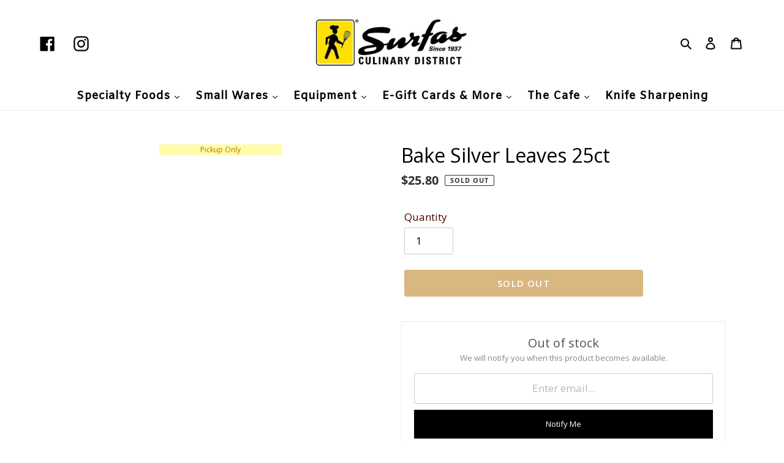

--- FILE ---
content_type: text/html; charset=UTF-8
request_url: https://zooomyapps.com/backinstock/ZooomyBackinStockjson.php?jsonCode=jQuery361020904842677781965_1768581247605&shop=surfas-online.myshopify.com&product_id=6188064833735&_=1768581247606
body_size: 327
content:
jQuery361020904842677781965_1768581247605({"shop":"surfas-online.myshopify.com","back_in_stock_text":"Notify Me","add_font_size":"13px","add_border_radius":"0px","add_border_width":"0px","add_border_color":"#000000","add_background_color":"#000000","add_font_color":"#FFFFFF","back_in_stock_width":"","main_heading":"Out of stock","sub_heading":"We will notify you when this product becomes available.","main_heading_color":"#555555","main_heading_size":"20px","sub_heading_color":"#888888","sub_heading_size":"13px","admin_email":"zooomyapps@gmail.com","quantity":"2","notify_msg":"Thank you! We will notify you when the item will be back in stock.","notify_emsg":"Enter a valid email address.","user_added_css":null,"ccss":null,"email_placeholder":"Enter email...","autoemail":"no","checkdata":0,"shop_token":"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","branding":"","tc_txt":"","znltxt":null,"znlsignup":"no","lay":"lay_1","collectionpage":"no","double_opt_enable":"disable","double_opt_txt":"","maillist":"no","fae":"yes","coll_btn_text":"","coll_btn_font_size":"","coll_btn_border_width":"","coll_btn_border_radius":"","coll_btn_width":"","coll_btn_border_color":"#","coll_btn_bg_color":"#","coll_btn_font_color":"#"})


--- FILE ---
content_type: text/css
request_url: https://www.surfasonline.com/cdn/shop/t/7/assets/boost-sd-custom.css?v=1768581247784
body_size: -654
content:
/*# sourceMappingURL=/cdn/shop/t/7/assets/boost-sd-custom.css.map?v=1768581247784 */


--- FILE ---
content_type: application/javascript
request_url: https://acdn.goldendev.win/shopify/add-to-cart/js/add-to-cart-script.js?shop=surfas-online.myshopify.com&1768581121
body_size: 121777
content:
/**
*	Add to cart script.
*	version number: 62
*   circle animation :)
*	https://apps.shopify.com/add-to-cart
*/
	// addToCartLoaded is never set, as the app has to load again in case the shop uses ajax navigation
	// button interval is controlling itself, so it doesn't trigger too many times

(function() {
	var addToCartButton = function() {
		
				
				
				
						
				
				
		var loadScript=function(a,b){var c=document.createElement("script");c.type="text/javascript",c.readyState?c.onreadystatechange=function(){("loaded"==c.readyState||"complete"==c.readyState)&&(c.onreadystatechange=null,b())}:c.onload=function(){b()},c.src=a,document.getElementsByTagName("head")[0].appendChild(c)};	
		
				
		// Added 2021-04-11
		var debouncers = [];
		function debounce(key, callback, delay) {
			if (typeof debouncers[key] !== 'undefined') {
				clearTimeout(debouncers[key]);
			}
			debouncers[key] = setTimeout(callback, delay);			
		}

		var addToCart = function($){
			function initialize() {
				
				// Check if style was appended
				if ($('#add-to-cart-style-appended').length == 0) {
					$('body').append('<link href="https://acdn.goldendev.win/shopify/add-to-cart/css/fagly-rl.min.css?v04" type="text/css" rel="stylesheet">');	
					// Always set z-index to 9 instead of 900
					var z_index = 9;
					
					if (typeof window.Shopify !== 'undefined' 
						&& typeof window.Shopify.theme !== 'undefined' 
						&& typeof window.Shopify.theme.name === 'string' 
						&& window.Shopify.theme.name.indexOf('Dawn') !== -1) {
							
						z_index = 2;
					}
					
																		$('body').append('<link href="https://fonts.googleapis.com/css?family=Raleway&display=swap" type="text/css" rel="stylesheet">');
												
													$('body').append('<link href="https://fonts.googleapis.com/css?display=swap&family=Open+Sans:600" type="text/css" rel="stylesheet">');
																
					$('body').append('<style>div.add-to-cart-absolute {position:absolute;position:relative;}div.add-to-cart-quick {display:block !important;background:#319aff;background:#FFE000;color: white;color:#000000;cursor:pointer;clear:both;pointer-events: all !important;width: 100%;text-align:center;margin-top: 4px;opacity:1;z-index: '+z_index+';border-radius: 1px !important;border-radius: 10px !important;margin-top:4px;margin-bottom:4px;}.type-product-grid-item div.add-to-cart-quick, .type-product-grid-item div.addtc-holder, .type-product-grid-item input.addtc-quantity-field, .type-product-grid-item .addtc-up-arrow, .type-product-grid-item .addtc-down-arrow, .type-product-grid-item div.addtc-qf-holder {z-index: 11;}div.add-to-cart-quick.addtc-box-under-image.addtc-sold-out {cursor:default;}div.add-to-cart-quick.addtc-box-under-image .addtc-button {overflow:hidden;}div.add-to-cart-quick.addtc-box-under-image .addtc-button {line-height:1.6;}div.add-to-cart-quick:hover ul.addtc-dropdown li {background:#EBEBEB !important;background:#FFE000 !important;}div.add-to-cart-quick:hover, div.add-to-cart-quick ul.addtc-dropdown li:hover {background:#FFE000 !important;background:#EBEBEB !important;}div.add-to-cart-quick div {padding:5px;font-family: "Raleway",Arial,GoldenFontAwesome,Helvetica,sans-serif;font-family: "Open Sans","Raleway",Arial,GoldenFontAwesome,Helvetica,sans-serif;font-weight:600;font-size: 1rem;font-size: 16px !important;color: white !important;color:#000000 !important;}div.add-to-cart-quick div:empty {display:block;}div.addtc-box-under-image {width:auto;width: 100%;margin-left:auto;margin-right:auto;}div.add-to-cart-quick.addtc-box-under-image {box-sizing: border-box;}.addtc-button {-ms-animation:none;}.add-to-cart-quick .addtc-fancy-spinner::before, #addtc-sticky-bar .addtc-fancy-spinner::before{display:none;}.add-to-cart-quick .addtc-fancy-spinner, #addtc-sticky-bar .addtc-fancy-spinner {border: 0.14em solid rgb(66, 65, 65);border: 0.14em solid #000000;border-radius: 50%  !important;border-left-color: transparent;border-bottom-color: transparent;left: 50%;top: 50%;position: absolute;content: "";display: block;height: 0.9em;width: 0.9em;margin-left: -0.45em;margin-top: -0.45em;box-sizing: border-box;animation: gfa-spin .59s infinite linear;-moz-animation: gfa-spin .59s infinite linear;-o-animation: gfa-spin .59s infinite linear;-webkit-animation: gfa-spin .59s infinite linear;-ms-animation: gfa-spin .59s infinite linear;}div.add-to-cart-quick.addtc-box-under-image .addtc-fancy-spinner, div#addtc-sticky-bar .addtc-fancy-spinner {border: 0.2em solid rgb(66, 65, 65);border: 0.2em solid #000000;border-left-color: transparent;border-bottom-color: transparent;width:1em;height:1em;position: absolute;left: 50%;top: 50%;margin-left: -.5em;margin-top: -.5em;}/*Fix for spinner in chrome because it displays strangely*/div.add-to-cart-quick.addtc-box-under-image .addtc-fancy-spinner.chrome-temp-override, div#addtc-sticky-bar .addtc-fancy-spinner.chrome-temp-override {border: 0.19em solid #000000;border-left-color: transparent;border-bottom-color: transparent;}div.add-to-cart-quick .gglyphicon-shopping-cart {font-size:16px !important;top: 10px !important;left: 9px !important;}#addtc-popup { font-family: "Raleway",Arial,Helvetica,sans-serif; font-family: "Open Sans","Raleway",Arial,Helvetica,sans-serif; font-weight:600;font-size:13px;font-size:13px;color:black;position:fixed; bottom:-150px;right:5px;border-radius:3px !important;overflow:hidden;z-index:990;overflow:hidden;z-index: 99999999;cursor:pointer;}.addtc-image>div {display:inline-block;margin:0 2px;top: 0;left: 0;right: 0;bottom: 0;background-repeat: no-repeat;background-size: cover; background-position: center center; border-radius:50% !important;width: 50px;height:50px;}.addtc-image { height: 100%;z-index:999;text-align: right;}.addtc-message { text-align: right;color: #7e7e7e;color:#7e7e7e;font-style: italic;margin-bottom: 5px;margin-right: 8px;margin-left: 8px;}@media only screen and (max-width: 450px) {#addtc-popup { left:10px;width:auto;}}div.add-to-cart-quick ul.addtc-dropdown {overflow-y: auto;overflow-x: hidden;color:#000000;font-size: 12px;position: absolute;top: 31px;list-style-type: none;margin:0 !important;padding:0;width:auto !important;display:block !important;pointer-events:auto !important;left:0;width:100% !important;}.addtc-dropdown li {border-bottom: 1px solid rgba(255, 255, 255, 0.5);text-align: center;padding: 2px;font-family: "Raleway",Arial,Helvetica,sans-serif;font-family: "Open Sans","Raleway",Arial,Helvetica,sans-serif;padding: 3px 8px !important;font-size:12px !important;margin:0 !important;list-style: none !important;width: 100%;box-sizing: border-box;word-break: initial;line-height:1.6;background:#FFE000;border-radius:10px !important;pointer-events:auto !important;}.addtc-dropdown li span {word-break: initial;}.addtc-overflow-x {overflow-x:hidden;}.addtc-warning {font-family: "Raleway",Arial,Helvetica,sans-serif;position:absolute;top:2px;left:2px;background:white;color: #292929;font-size:12px;display:block;padding: 5px;z-index: 1000;border-radius:2px !important;border: 1px solid #cdcdcd;cursor:help;}.owl-item .add-to-cart-quick {width:95%;margin-left:auto;margin-right:auto;clear: both;}.predictive-search-item__link.addtc-parent {flex-wrap:wrap;}#instant_search_menu dt {flex-wrap: wrap;}#instant_search_menu .list-image {flex: 0 0 50px;}#instant_search_menu .cs-item-details {flex: 1 1 50%;}#instant_search_menu .addtc-holder {flex: 0 0 100%;}#instant_search_menu .cs-item.addtc-parent {flex-wrap: wrap;}#instant_search_menu .cs-item.addtc-parent .list-image {flex: 0 0 80px;}#instant_search_menu .cs-item.addtc-parent .cs-item-details {flex: 1 1 50%;}#instant_search_menu .cs-item.addtc-parent .addtc-holder, #instant_search_menu .cs-item.addtc-parent .addtc-holder .addtc-box-under-image {flex: 0 0 100%;}.addtc-noselect {-webkit-touch-callout: none;-webkit-user-select: none;-khtml-user-select: none;-moz-user-select: none;-ms-user-select: none;user-select: none;}.addtc-animating-action {-webkit-transition: all 1s ease-in-out;-moz-transition: all 1s ease-in-out;-o-transition: all 1s ease-in-out;transition: all 1s ease-in-out;pointer-events: none;}.addtc-animating-action .product-block .product-detail {display:none;}.addtc-animating-action-curved {-webkit-transition: all 1.5s ease-in-out, left 1.5s ease-in, top 1.5s ease-out;-moz-transition: all 1.5s ease-in-out, left 1.5s ease-in, top 1.5s ease-out;-o-transition: all 1.5s ease-in-out, left 1.5s ease-in, top 1.5s ease-out;transition: all 1.5s ease-in-out, left 1.5s ease-in, top 1.5s ease-out;}.grid__cell .product-item .addtc-box-under-image { margin-bottom:0; z-index:unset; margin-top:auto; }.grid__cell .product-item .addtc-holder { margin-bottom:0; z-index:unset; margin-top:auto; }.addtc-parent.addtc-flex-display .addtc-box-under-image {margin-top:auto;}.addtc-parent.addtc-flex-display .addtc-holder {margin-top:auto;flex-grow: unset !important;}#MainContent #shopify-section-collection-template .collection__section .featured-collections__wrapper .featured-collections__products .featured-collections__item .product-card.product-card--list.addtc-parent.addtc-flex-display {flex-wrap: wrap;}#MainContent #shopify-section-collection-template .collection__section .featured-collections__wrapper .featured-collections__products .featured-collections__item .product-card.product-card--list.addtc-parent.addtc-flex-display .addtc-holder {flex: 1 0 100%;}</style><div id="add-to-cart-style-appended"></div>');					
					if (typeof window.Shopify !== 'undefined' 
						&& typeof window.Shopify.theme !== 'undefined' 
						&& typeof window.Shopify.theme.name === 'string' 
						&& window.Shopify.theme.name.indexOf('Express') !== -1) {
							
						$('body').append('<style>'+
							/* Special Express theme z-index config */
							'div.add-to-cart-quick {' +
								'z-index:4;' +
							'}' +
							'.addtc-qf-holder {' +
								'z-index:3;' +
							'}' +
						'</style>');
					}

										
											$( "body" ).append( ' \
						<div id="addtc-popup" style="display: block;"> \
							<div class="addtc-message">added to cart</div>\
							<div class="addtc-image">\
							</div> \
						</div> \
						' );
										
					$("body").append( ' \
					<div class="gglyphicon gglyphicon-repeat addtc-fancy-spinner" style="position:fixed; bottom:-30px !important; left:-30px !important; display: block;-animation: none;-webkit-animation: none;"> \
					</div> \
					' );
					
					if (typeof Shopify !== 'undefined' && typeof Shopify.theme !== 'undefined' && typeof Shopify.theme.name !== 'undefined') {
													if (Shopify.theme.name == 'Trademark 2') {
								// Append special style for box-under-image button because this theme has some f**ked up positioning
								$('body').append('\
									<style>\
										.addtc-box-under-image { margin-bottom:0; z-index:unset; }\
										.addtc-holder { margin-bottom:0; z-index:unset; }\
									</style>'
								);
							}
												
						if (Shopify.theme.name == 'ShowTime(MHT-dev)') {
							$('body').append('\
								<style>\
									.add-to-cart-quick { z-index:unset; }\
								</style>'
							);
						}
					}
				}
				
								
								
								
								
			}
			// End of initialization function
			
			function getRootUrl(){return window.location.origin?window.location.origin+'/':window.location.protocol+'//'+window.location.hostname+'/'}
			
			function getLanguagePath() {
				if (typeof Shopify !== 'undefined' && typeof Shopify.locale !== 'undefined') {
					if (window.location.pathname.indexOf('/'+Shopify.locale+'/') === 0 || window.location.pathname === '/'+Shopify.locale) {
						return Shopify.locale+'/';
					}
				}
				
				return '';
			}
			
			if (typeof clientSpecifics === 'undefined') {
				// This will contain a list of all client specific functions
				var clientSpecifics = {};
			}
									
			if (typeof clientSpecifics['init'] !== 'undefined') {
				clientSpecifics['init'].trigger();
			}
			
			var utils = {
	formatMoney: function(cents, format) {
		
		if (format === '') {
			// Default format
			return (cents/100).toFixed(2);
		}
		
		try {
			if (typeof cents == 'string') {
				cents = cents.replace('.','');
			}

			var value = '';
			var placeholderRegex = /\{\{\s*(\w+)\s*\}\}/;
			var formatString = format;

			function defaultOption(opt, def) {
				return (typeof opt == 'undefined' ? def : opt);
			}

			function formatWithDelimiters(number, precision, thousands, decimal) {
				precision = defaultOption(precision, 2);
				thousands = defaultOption(thousands, ',');
				decimal   = defaultOption(decimal, '.');

				if (isNaN(number) || number == null) {
					return 0;
				}

				number = (number/100.0).toFixed(precision);

				var parts 	= number.split('.'),
				dollars 	= parts[0].replace(/(\d)(?=(\d\d\d)+(?!\d))/g, '$1' + thousands),
				cents   	= parts[1] ? (decimal + parts[1]) : '';

				return dollars + cents;
			}

			switch(formatString.match(placeholderRegex)[1]) {
				case 'amount':
				value = formatWithDelimiters(cents, 2);
				break;
				case 'amount_no_decimals':
				value = formatWithDelimiters(cents, 0);
				break;
				case 'amount_with_comma_separator':
				value = formatWithDelimiters(cents, 2, '.', ',');
				break;
				case 'amount_no_decimals_with_comma_separator':
				value = formatWithDelimiters(cents, 0, '.', ',');
				break;
				case 'amount_with_apostrophe_separator':
				value = formatWithDelimiters(cents, 2, "'", '.');
				break;
			}
		

			return formatString.replace(placeholderRegex, value);
			
		} catch(e) {
			console.log(e.message);
			
			// This was the original/default format
			return (cents/100).toFixed(2);
		}
	}
	};var product_variants = {
	// Retrieve product variants and execute callback with variants as a parameter
	get: function(productHandle, callback) {
		var useBasicVariants = true;
		productHandle = productHandle.replace(/#.*$/,''); // Remove any hashes from handle
		var variantUrl = getRootUrl()+getLanguagePath()+'products/'+productHandle+'.js';
		var responseType = 'json';
		
		var self = this;
				
		if (useBasicVariants) {
			$.get(variantUrl, function( data ) {
				self.handleVariants(data, callback);
			},responseType).fail(function(data) {
				return false;
			});
		}
	},
	handleVariants: function(data, callback) {
		if (typeof data.variants != 'undefined') {
			var variants = data.variants;
		} else if (data.product.variants != 'undefined') {
			var variants = data.product.variants;
		} else {
			var variants = data.variants;
		}
		
		if (typeof clientSpecifics['variants_filter'] !== 'undefined') {
			variants = clientSpecifics['variants_filter'].trigger(variants);
		}
		
				
		callback(variants, data);
	},
	processVariantTemplate: function(variant) {

		var variant_name_template = "[variant_name]";
		
		var title = variant.public_title;
		
		if (title == null) {
			title = variant.name;
		}
		
								
			if (title.length > 35) {
				title = title.substr(0,31).trim()+ '...';
			}
				
		// var price = (variant.price/100).toFixed(2);
		
		variant_name_template = variant_name_template.replace('[variant_name]', title); 
		
		var price 			= variant.price;
		var convertedPrice 	= '';
		
				
		price = utils.formatMoney(price, '');
		
		variant_name_template = variant_name_template.replace('[price]', price);
		variant_name_template = variant_name_template.replace('[multi_currency_price]', convertedPrice);

				
				
				
				
				
				
						
				
		
		return variant_name_template;				
	}
	};var cart_actions = {
	add: function(variant_id, quantity, successCallback, failCallback, itemProps, sellingPlanId) {
		
		var sellingPlanId = typeof sellingPlanId !== 'undefined' ? sellingPlanId : '';
		
		if(variant_id.length > 0 || variant_id > 0) {
			var self = this;
			
			var props = {
				quantity: quantity,
				id: variant_id
			};
			
			if (sellingPlanId !== '') {
				props['selling_plan'] = sellingPlanId;
			}
			
			if (Object.keys(itemProps).length > 0) {
				props['properties'] = itemProps;
			}
			
			try {
				// Update cart in Dawn theme (clever-eingespart)
				var cartEl1 = document.querySelector('cart-notification');
				if (cartEl1 !== null && typeof cartEl1.renderContents === 'function') {
					
					var sections = cartEl1.getSectionsToRender().map((section) => section.id);
					props['sections'] = sections.toString();
				}
			} catch(e) {
				console.error(e);
			}
			
			
			$.post(getRootUrl()+'cart/add.js', props, function(data) {
					
					self.showCartNotification(data);
					self.updateCart();
					
					
					if (typeof addtc_analytics !== 'undefined') {
						addtc_analytics.track(variant_id, quantity, data);
					}
					
					
					var canTriggerProductAddedEvent = true;
					if (typeof clientSpecifics !== 'undefined' && typeof clientSpecifics['can_trigger_product_added_event'] !== 'undefined') {
						canTriggerProductAddedEvent = clientSpecifics['can_trigger_product_added_event'].get();
					}
					
					if (canTriggerProductAddedEvent) {
						try {
							document.dispatchEvent(new CustomEvent('product:added', {
								bubbles: true,
								detail: {
									variant: variant_id,
									quantity: parseInt(quantity, 10)
								}
							}));
						} catch(e) {
							console.log(e);
						}
						try {
							// Trigger ajaxProduct:added event so cart drawer in Motion theme will update
							document.dispatchEvent(new CustomEvent('ajaxProduct:added', {
								bubbles: true,
								detail: {}
							}));
						} catch(e) {
							console.log(e);
						}
					}
					
					// Trigger success callback
					successCallback(variant_id, data);

					self.successActions(variant_id, data);
					
					if (typeof clientSpecifics['after_add_to_cart'] !== 'undefined') {
						clientSpecifics['after_add_to_cart'].trigger(data);
					}
			
					
				},'json').fail(function(data) {
					// Trigger fail callback
					failCallback(data);
				});
		}
	},
	successActions: function(variant_id, data) {
		window.location = getRootUrl()+'cart';			
						
						
					
				
				
				
		if (typeof variant_id !== 'undefined') {
			try {
				$('body').trigger('addtc_variant_added_to_cart', [variant_id]);
				
				// Update header cart
				// blowvision-fr
				if (typeof window.$ !== 'undefined' && $('[data-header-cart]').length) {
					// Trigger event with window jquery so the correct one will catch it :)
					window.$('[data-header-cart]').trigger('update', [variant_id]);
				}
			} catch(e) {}
			try {
				// Candy Rack One click upsell integration
				var btn = document.createElement('button');
				document.dispatchEvent(
					new CustomEvent('addToCartButtonClicked', {
					detail: { clonedButton: btn, hiddenButton: btn, variantId: variant_id },
					})
				);
			} catch(e) {}
		}
	},
	redirectToCheckout: function() {
		if (typeof window.bndlr !== 'undefined' && typeof window.bndlr.checkout === 'function') {
			window.bndlr.checkout();
		} else {
			window.location = getRootUrl() + 'checkout';
		}
	},
	showCartNotification: function(responseData) {
		
			
		try {
			// Update cart in Dawn theme (clever-eingespart)
			var cartEl1 = document.querySelector('cart-notification');
			if (cartEl1 !== null && typeof cartEl1.renderContents === 'function' && typeof responseData.sections !== 'undefined') {

				cartEl1.renderContents(responseData);
				
			}
		} catch(e) {
			console.error(e);
		}
	},
	updateCart: function(cartData, recursiveCall, initialLoad) {
		
		if (typeof initialLoad === 'undefined') {
			var initialLoad = false;
		}
		
		if ((typeof cartData === 'undefined' || cartData === null) && (typeof recursiveCall === 'undefined' || recursiveCall === null)) {
			
			var self = this;
			
			$.get(getRootUrl()+'cart.js', function(data) {
				self.updateCart(data, true, initialLoad);
			},"json");
			
			return true;
		} else {
			var data = cartData;
		}
		
		data = addtc_cart_func._fixCart(data);
		
				
					if($('.site-header__cart-indicator').length) {
				if (data.item_count > 0) {
					$('.site-header__cart-indicator').removeClass('hide');	
				}
			} else if ($('.site-header__cart').length) {
				if ($('#CartCount span').length) {
					$('#CartCount span').html(data.item_count);
					
					if (data.item_count> 0) {
						$('#CartCount.hide').removeClass('hide');
					}
				}
			} else if($('#CartCount').length) {
			
				$('#CartCount').html(data.item_count);
				
				if (data.item_count> 0) {
					$('#CartCount.hide').removeClass('hide');
				}

				if ($('#CartCost').length) {
					if ($('#CartCost').html().indexOf('¥') !== -1) {
						var price = (data.total_price/100).toFixed(0);
						price = price.toString().replace(/\B(?=(\d{3})+(?!\d))/g, ",");
						$('#CartCost').html($('#CartCost').html().replace(/(\d+[\.\,]\d+)/, price));

					} else {
							var price = (data.total_price/100).toFixed(2);
							$('#CartCost').html($('#CartCost').html().replace(/(\d+[\.\,]\d+)/, price));
					}
					
					if (typeof mlvedaload === 'function') {
						mlvedaload();
					}
				}
					
			} else if($('span.CartCount').length) {
				if (data.item_count > 0) {
					$('span.CartCount').html(data.item_count);	
				}
				
				if($('span.CartCost').length) {
					if (data.total_price > 0) {
						var price = (data.total_price/100).toFixed(2);
						$('span.CartCost').html($('span.CartCost').html().replace(/(\d+[\.\,]\d+)/, price));
					}
				} 
			} 
			else if($('.cart-icon .count').length) {
				if (data.item_count > 0) {
					$('.cart-icon .count').html(data.item_count);
					$('.cart-icon .count').removeClass('hidden');	
				}
			} else if($('.cart-info a em').length) {
				if (data.item_count > 0) {
					$('.cart-info a em').html(data.item_count);	
				}
			} else if($('#satcb_sticky_cart mark').length) {
				if (data.item_count > 0) {
					$('#satcb_sticky_cart mark').html(data.item_count);	
				}
			} else if($('#cart-count').length) {

				$('#cart-count').html(data.item_count);

			} else if($('#item_count').length) {

				$('#item_count').html(data.item_count);
				
			}  else if($('.bag_count, .bag_count_mob').length) {

				$('.bag_count, .bag_count_mob').html(data.item_count);

			}  else if($('.cartsummary .numitems').length) {
				$('.cartsummary .numitems').html($('.cartsummary .numitems').html().replace(/\d+/, data.item_count));
			}  else if($('.cart-item-count-header--quantity').length) {
				$('.cart-item-count-header--quantity').html($('.cart-item-count-header--quantity').html().replace(/\d+/, data.item_count));
			} else if ($('.cart-link__bubble').length) {
				if (data.item_count > 0) {
					$('.cart-link__bubble').addClass('cart-link__bubble--visible');
				}
			}
			
			
			try {
				var cartDrawerForm = document.querySelector('cart-form');
				if (cartDrawerForm !== null && typeof cartDrawerForm.refresh === 'function') {
					cartDrawerForm.refresh();
				}
				
			} catch(e) {
				
			}
			
						
				
		try {
			document.dispatchEvent(new CustomEvent('addtc:update_cart', {
				bubbles: true,
				detail: {
					cart: data
				}
			}));
		} catch(e) {
			console.log(e);
		}
		
		try {
			if (typeof window.theme !== 'undefined' && typeof window.theme.cart !== 'undefined' && typeof window.theme.cart.updateAllHtml !== 'undefined') {
				theme.cart.updateAllHtml();
				$('.cart--root[data-has-items="false"]').attr('data-has-items', 'true');
				
				if($('.cart-link .cart--external--icon .cart--external--total-items').length) {
					if (data.item_count > 0) {
						$('.cart-link .cart--external--icon .cart--external--total-items').html(data.item_count);
						$('.cart-link .cart--external--icon').attr('data-item-count', data.item_count);
					}
				}
			}
		} catch(e) {}

		if(typeof addtc_cart_func != 'undefined') {
			if (typeof addtc_cart_func.updateCart == 'function') {
				addtc_cart_func.updateCart(initialLoad, cartData);
			}
		}
	}
	
};var addtc_sticky_bar = {
	localVariants: [],
	localProduct: {},
	init: function() {
		
		if ($('#addtc-sticky-bar').length) {
			return true;
		}
		
				
		$('body').append('<style>#addtc-sticky-bar {position:fixed;bottom:0;left:0;right:0;width:100%;background:#ffffff;background:#ffffff;text-align:center;font-weight:normal;font-style:normal;font-size:16px !important;font-size:16px !important;font-family: "Open Sans","Raleway",Arial,GoldenFontAwesome,Helvetica,sans-serif;font-weight:600;box-shadow: 0px 0px 5px 0px #cdcdcd;box-shadow: 0px 0px 5px 0px #cdcdcd;opacity:0;display:none;z-index:999;}#addtc-sticky-bar.addtc-fade-in {-webkit-animation: addtc-fade-in .2s;-moz-animation: addtc-fade-in .2s;-ms-animation: addtc-fade-in .2s;-o-animation: addtc-fade-in .2s;animation: addtc-fade-in .2s;-webkit-animation-fill-mode: forwards;-moz-animation-fill-mode: forwards;-ms-animation-fill-mode: forwards;-o-animation-fill-mode: forwards;animation-fill-mode: forwards;}@keyframes addtc-fade-in {from { opacity: 0; }to   { opacity: 1; }}@-moz-keyframes addtc-fade-in {from { opacity: 0; }to   { opacity: 1; }}@-webkit-keyframes addtc-fade-in {from { opacity: 0; }to   { opacity: 1; }}#addtc-sticky-bar.addtc-fade-out {-webkit-animation: addtc-fade-out .2s;-moz-animation: addtc-fade-out .2s;-ms-animation: addtc-fade-out .2s;-o-animation: addtc-fade-out .2s;animation: addtc-fade-out .2s;-webkit-animation-fill-mode: forwards;-moz-animation-fill-mode: forwards;-ms-animation-fill-mode: forwards;-o-animation-fill-mode: forwards;animation-fill-mode: forwards;}@keyframes addtc-fade-out {from { opacity: 1; }to   { opacity: 0; }}@-moz-keyframes addtc-fade-out {from { opacity: 1; }to   { opacity: 0; }}@-webkit-keyframes addtc-fade-out {from { opacity: 1; }to   { opacity: 0; }}#addtc-sticky-bar .addtc-center {display:inline-block;width:100%;margin:5px 0;}#addtc-sticky-bar .addtc-warning {font-family: inherit;position:absolute;left: 50%;top:0;-webkit-transform: translateX(-50%) translateY(-105%);transform:translateX(-50%) translateY(-105%);background:white;color: #292929;font-size:12px;display:block;padding: 5px;z-index: 1000;border-radius:2px !important;border: 1px solid #cdcdcd;cursor:help;}#addtc-sticky-bar .addtc-sticky-btn {max-width:200px;width:40%;background:#2179C3;background:#2777bc;color:white;color:#ffffff;font-size: 1em;border-radius:4px;border-radius:4px;line-height:1.6;text-align:center;padding: .3em 5px;border:1px solid #2179C3;border:1px solid #2777bc;cursor:pointer;position:relative;font-family: inherit;font-weight: inherit;font-style: inherit;display:inline-block;vertical-align: middle;margin:5px;}#addtc-sticky-bar .addtc-sticky-btn span.addtc-btn-cart {margin-left:10px;font-size:unset !important;top:initial !important;left:initial !important;}div#addtc-sticky-bar .addtc-sticky-btn .addtc-fancy-spinner {border: 0.2em solid #ffffff;border-left-color: transparent;border-bottom-color: transparent;}/*Fix for spinner in chrome because it displays strangely*/div#addtc-sticky-bar .addtc-sticky-btn .addtc-fancy-spinner.chrome-temp-override {border: 0.19em solid #ffffff;border-left-color: transparent;border-bottom-color: transparent;}.addtc-checkmark {width: auto;height: 100%;display: block;stroke-width: 4;stroke: #ffffff;margin:0 auto;stroke-dasharray: 45;stroke-dashoffset: 45;-moz-animation: addtc-stroke 0.35s linear forwards;-webkit-animation: addtc-stroke 0.35s linear forwards;-o-animation: addtc-stroke 0.35s linear forwards;-ms-animation: addtc-stroke 0.35s linear forwards;animation: addtc-stroke 0.35s linear forwards;}_:-ms-lang(x), .addtc-checkmark {stroke-dasharray: 0px;stroke-dashoffset: 0px;}#addtc-sticky-bar select::-ms-expand {display:none;}@keyframes addtc-stroke {100% {stroke-dashoffset: 0px;}}#addtc-sticky-bar .addtc-bar-q-f-holder {display:inline-block;position:relative;margin: 5px;vertical-align: bottom;}#addtc-sticky-bar .addtc-bar-line-break {display:none;}#addtc-sticky-bar input#bar-quantity-field {display:inline-block;background: #FFF;background: #ffffff;width: 68px;min-height: 34px;font-size: 1em;padding: .3em 15px .3em 5px;line-height:1.6;font-family:inherit;font-weight:inherit;font-style:inherit;text-align: center;border: 1px solid #67A0D0;border: 1px solid #ececec;color: #868686;color: #868686;box-sizing: border-box;opacity: 1 !important;border-radius: 2px;max-width: unset;margin-top: initial;margin-bottom: initial;height:auto;overflow: visible;}#addtc-sticky-bar input#bar-quantity-field {-webkit-appearance: none;-moz-appearance: none;appearance: none;}#addtc-sticky-bar .addtc-up-arrow {display: block;position: absolute;width: 0;height: 0;border: 7px solid #868686;border-top: 0px;border-left: 7px solid transparent;border-right: 7px solid transparent;top: 5px;top: calc(50% - 10px);z-index: 10;cursor: pointer;right: 3px;left: auto;}#addtc-sticky-bar .addtc-down-arrow {display: block;position: absolute;width: 0;height: 0;border: 7px solid #868686;border-bottom: 0px;border-left: 7px solid transparent;border-right: 7px solid transparent;bottom: calc(50% - 10px);z-index: 10;cursor: pointer;right: 3px;left: auto;}div#addtc-sticky-bar #addtc-sticky-variant-selector {display: inline-block;max-width: 250px;margin:5px;vertical-align: bottom;}#addtc-sticky-bar select {font-family: inherit;font-weight: inherit;font-style: inherit;color: #868686;color: #3b3b3b;-webkit-font-smoothing: antialiased;-webkit-text-size-adjust: 100%;border-radius: 2px;max-width: 100%;font-size: 1em;padding: .3em 10px;padding-right: 10px;line-height:1.6;border: 1px solid #ececec;border: 1px solid #ececec;width: 100%;max-width: 100%;display: block;margin:0;-webkit-appearance: none;-moz-appearance: none;appearance: none;background-image: url("https://acdn.goldendev.win/shopify/add-to-cart/img/app/dwn-rw.svg?2") !important;background-repeat: no-repeat !important;background-position: right 10px center !important;background-color: #fff !important;background-color: #ffffff !important;padding-right: 28px;text-indent: 0.01px;text-overflow: "";cursor: pointer;background-size: auto;min-height: auto;height: auto;}_:-ms-lang(x), #addtc-sticky-bar select {padding-top: .557em;padding-bottom: .557em;}@media (max-width: 768px) {#addtc-sticky-bar .addtc-bar-line-break {display:block;height:0;}#addtc-sticky-bar .addtc-sticky-btn {width:90%;max-width:unset;margin-top:5px;}div#addtc-sticky-bar #addtc-sticky-variant-selector {width: calc(90% - 78px);max-width:unset;margin-left: auto;margin-right: auto;}div#addtc-sticky-bar .image-and-title-container {width: 90%;text-align:left;display:inline-block;}}#addtc-sticky-variant-price {padding: .3em 5px;line-height: 1.6;display: inline-block;margin: 0 8px 0 0;margin: 5px;font-weight:bold;}#addtc-sticky-bar .addtc-bar-product-image-container {display: inline-block;height:37px;vertical-align: bottom;margin: 5px;}#addtc-sticky-bar .addtc-bar-product-image-container .addtc-bar-product-image {display: block;max-width: 150px;height:100%;border-radius:2px;}#addtc-sticky-bar .addtc-bar-product-name {display: inline-block;margin: 5px;line-height: 37px;color: #3b3b3b ;}#addtc-sticky-bar .addtc-pop-buttons {background:white;background:#ffffff;box-sizing: border-box;width:auto;position:absolute;left:0;width:80px;z-index:9;}#addtc-sticky-bar .addtc-minus-btn, #addtc-sticky-bar .addtc-plus-btn {background: transparent;width: 40px;height: 40px;display: inline-block;position: relative;vertical-align: middle;}#addtc-sticky-bar .addtc-plus-btn:before,#addtc-sticky-bar .addtc-plus-btn:after {content: "";position: absolute;top: 0;left: 0;right: 0;bottom: 0;background: #868686;background: #868686;}#addtc-sticky-bar .addtc-plus-btn:before{width: 2px;margin: 5px auto;}#addtc-sticky-bar .addtc-plus-btn:after{margin: auto 5px;height: 2px;}#addtc-sticky-bar .addtc-minus-btn:before {content: "";position: absolute;top: 0;left: 0;right: 0;bottom: 0;background: #868686;background: #868686;margin: auto 2px;height: 2px;margin: auto 5px;height: 2px;}.addtc-bar-swing-it {-moz-animation:addtc-bar-swing .40s linear;-webkit-animation:addtc-bar-swing .40s linear;animation:addtc-bar-swing .40s linear;-moz-transform-origin: center top;-webkit-transform-origin: center top;transform-origin: center top;}@keyframes addtc-bar-swing {0% { transform: rotate(0deg); }20% { transform: rotate(10deg); }40% { transform: rotate(-10deg); }60% { transform: rotate(5deg); }80% { transform: rotate(-5deg); }100%{ transform: rotate(0deg); }}@-moz-keyframes addtc-bar-swing {0% { -moz-transform: rotate(0deg); }20% { -moz-transform: rotate(10deg); }40% { -moz-transform: rotate(-10deg); }60% { -moz-transform: rotate(5deg); }80% { -moz-transform: rotate(-5deg); }100%{ -moz-transform: rotate(0deg); }}@-webkit-keyframes addtc-bar-swing {0% { -webkit-transform: rotate(0deg); }20% { -webkit-transform: rotate(10deg); }40% { -webkit-transform: rotate(-10deg); }60% { -webkit-transform: rotate(5deg); }80% { -webkit-transform: rotate(-5deg); }100%{ -webkit-transform: rotate(0deg); }}</style>');

		var productHandle = this.getProductHandle();
		if (productHandle !== false) {
			
						
			var step = 1;
			
			if (typeof clientSpecifics === 'undefined') {
				var clientSpecifics = {};
			}
			
			if (typeof clientSpecifics['quantity_step'] !== 'undefined') {
				step = clientSpecifics['quantity_step'].getStep(productHandle);
			}
			
			var initialValue = step;
			if (typeof clientSpecifics['quantity_inital_value'] !== 'undefined') {
				initialValue = clientSpecifics['quantity_inital_value'].getValue();
			}
			
							var quantity_field = '<div class="addtc-bar-q-f-holder">' +
					'<input id="bar-quantity-field" name="addtc_quantity" value="'+initialValue+'" min="'+initialValue+'" step="'+step+'" pattern="[0-9]*">'+
					'<i class="addtc-up-arrow addtc-noselect" data-target="#bar-quantity-field"></i><i class="addtc-down-arrow addtc-noselect" data-target="#bar-quantity-field"></i>' +
				'</div>';
						
			var image = '';
							image = '<div class="addtc-bar-product-image-container"></div>';
						
						var priceBeforeQuantity = '';
						
			var priceAfterQuantity = '';
						
			
			
			var productName = '';
			productName = priceBeforeQuantity; // set the price field in here (if it was set), so it will be included even if the customer disabled the display of the product name
							productName = '<div class="addtc-bar-product-name"></div>'+priceBeforeQuantity+'<div class="addtc-bar-line-break"></div>';
						
			var imageAndTitle = '';
							imageAndTitle = '<span class="image-and-title-container">'+image+productName+'</span>';
						
			$('body').append('<div id="addtc-sticky-bar"><div class="addtc-center">'+imageAndTitle+''+quantity_field+'<div id="addtc-sticky-variant-selector"></div>'+priceAfterQuantity+'<div class="addtc-sticky-btn" data-handle="'+productHandle+'">Add to cart</div></div></div>');
			
			this.hideIfNeeded();

			var self = this;
			
			$(document).on('click', '#addtc-sticky-bar .addtc-sticky-btn', function(event) {
				event.stopImmediatePropagation();
				event.stopPropagation();
				event.preventDefault();
				
				self.buttonClicked($(this));
				
				return false;
			});
			
			this.initProduct(productHandle);
			
							$(document).on('focus click', '#bar-quantity-field', function(event) {
					event.stopImmediatePropagation();
					event.stopPropagation();
					event.preventDefault();
					
					if (window.IS_TOUCH_DEVICE == true) {
						document.activeElement.blur();
						$(this).blur();
					}
											addtc_quantity_func.show($(this),'top');
									});
				
				$(document).on('click', '#addtc-sticky-bar .addtc-plus-btn', function(event) {
					event.stopImmediatePropagation();
					event.stopPropagation();
					event.preventDefault();
					try {
						var qf = $(this).closest('.addtc-bar-q-f-holder').find('#bar-quantity-field');
						var num = parseInt(qf.val(), 10);
						if (isNaN(num)) {
							num = 0;
						}
						var v = num + 1;
						qf.val(v);
					} catch(e) {}
					return false;
				});

				$(document).on('click', '#addtc-sticky-bar .addtc-minus-btn', function(event) {
					event.stopImmediatePropagation();
					event.stopPropagation();
					event.preventDefault();
					try {
						var qf = $(this).closest('.addtc-bar-q-f-holder').find('#bar-quantity-field').first();
						var num = parseInt(qf.val(), 10);
						if (isNaN(num)) {
							num = 0;
						}
						var v = num - 1;
						if (v < 1) { v = 1; }
						qf.val(v);
					} catch(e) {}
					return false;
				});
				
				$(document).on('click', 'body', function(e) {
					$('.addtc-pop-buttons').remove();
				});
						
			$(document).on('change', '#addtc-sticky-bar #addtc-sticky-variant-selector select', function(event) {
				self.updateSelectedVariantImage();
				
								
				//self.updateSelectedVariantOnProductPage();
			});
			
			// Detect default product variant selector change and also change the product variant in the sticky addtc bar
			$('#SingleOptionSelector-0, #SingleOptionSelector-1, .product-form__single-selector, select[name="id"], .product__info-container variant-selects select[name*="options"]').on('change', function() {	
				setTimeout(function() {

					var variantSelector = '#ProductSelect-product-template option:selected, #ProductSelect-product-template option:selected, select[name="id"] option:selected,  .product__info-container form[action="/cart/add"] [name="id"]';
					var variant = $(variantSelector).val();
					if (typeof variant == 'undefined') {
						var variant = $(variantSelector).val();
					}
					
					if ($('#addtc-sticky-variant-selector select option[value="'+variant+'"]').length === 0) {
						// Sometimes, the originally selected variatn has text values with names of the variants, which don't exist in our selector. 
						// In this case, try again with these selectors.
						variant = $('select.product-form__variants.no-js[name="id"] option:selected').val();
					}
					
					$('#addtc-sticky-variant-selector select option[value="'+variant+'"]').parent('select').val(variant);
					$('#addtc-sticky-variant-selector select option[value="'+variant+'"]').parent('select').trigger('change');
				}, 5);
			});
			
			// This event allows you to hide the add to cart bar from a third party function
						document.addEventListener("addtc:permanently_hide_bar", function() {
				this.permanentlyHideAddtcbar();
			}.bind(this));			
		}
		
		
		
	},
	canShowAddtcBar: function(product) {
		

				
					return true;
				
	},
	getProductHandle: function() {
		
		if (typeof window.addtc_product_handle === 'string') {
			return window.addtc_product_handle;
		}
		
		if (/\/products\/([^\?\/\n]+)/.test(window.location.href)) {
			var found = window.location.href.match(/\/products\/([^\?\/\n]+)/);
			if (typeof found[1] !== 'undefined') {
				return found[1];
			}
		}
		return false;
	},
	buttonClicked: function($el) {
		
					$('.addtc-pop-buttons').remove();
				
		
				
		if (typeof clientSpecifics['handle_bar_add_to_cart_click'] !== 'undefined') {
			var handled = clientSpecifics['handle_bar_add_to_cart_click'].trigger();
			
			if (handled === true) {
				return true;
			}
		}
		
		
		var quantity = 1;
		if ($('#bar-quantity-field').length) {
			quantity = $('#bar-quantity-field').val();
		}
		
		var variant_id = $('#addtc-sticky-variant-selector select option:selected').val();
		
		this.toggleSpinner($el, true);
		var self = this;
		
					var itemProps = {};
		
		cart_actions.add(variant_id, quantity, function() {
			self.toggleSpinner($el, false, 'success');
			
						
												animateToCart($el.eq(0));
										
		}, function(data) {
			self.toggleSpinner($el, false, 'fail');
			self.showFail($el, data);
		}, itemProps);
	},
	showFail: function(element, data) {
		
		var message = 'This product was not added to the cart.';
		if (typeof data.responseJSON == 'undefined') {
			message = $.parseJSON(data.responseText).description;
		} else {
			message = data.responseJSON.description;
		}
		
		parentElement = element.closest('#addtc-sticky-bar');
		warningHtml = '<div class="addtc-warning" style="display:none">'+message+'</div>';
		
		$.each($('#addtc-sticky-bar .addtc-warning'), function(index, el) {
			$(el).remove();
		});	
		
		parentElement.append($(warningHtml));
		
		$("#addtc-sticky-bar .addtc-warning").fadeIn(500, function() {
			setTimeout(function() {
				parentElement.children('#addtc-sticky-bar .addtc-warning').first().fadeOut(500);
			}, 4000);
		});	
	},
	toggleSpinner: function($el, on, statusMessage) {
		if (on == false) {
			
			if (typeof statusMessage !== 'undefined' && statusMessage === 'success') {
				this.showCheckmark($el, function() {
					$el.css({height:"auto"});
					$el.html('<span style="opacity:0;">Add to cart</span>');
					$el.find('span').first().animate({opacity:1}, 200)
				});
			} else {
				$el.css({height:"auto"});
				$el.html('Add to cart');
			}
		} else {
			$el.css({height:$el[0].getBoundingClientRect().height});
			$el.html('<div class="gglyphicon gglyphicon-repeat addtc-fancy-spinner"></div>');
			$el.find('.addtc-fancy-spinner').addClass('chrome-temp-override');
		}
	},
	showCheckmark: function($el, callback) {
		
		// show success
		$el.html('<svg class="addtc-checkmark" xmlns="http://www.w3.org/2000/svg" viewBox="-5 -2 40 40">' +
				'<path fill="none" d="M4.1 18.2 l7.1 7.2 l16.7-16.8" />' +
			'</svg>');
		
		setTimeout(function() {
			$el.find('.addtc-checkmark').first().fadeOut(450, callback);
		}, 4000);
		//callback();
	},
	initProduct: function(handle) {
		var self = this;
		product_variants.get(handle, self.showProduct);
	},
	showProduct: function(variants, product) {
		
		if (addtc_sticky_bar.canShowAddtcBar(product)) {

			addtc_sticky_bar.localVariants 	= variants;
			addtc_sticky_bar.localProduct 	= product;
			
			addtc_sticky_bar.displayVariantsSelect(variants);
			addtc_sticky_bar.displayVariantImage(variants, product);
			addtc_sticky_bar.displayProductName(product);
		}
	},
	/*
	showProductVariants: function(handle) {
		var self = this;
		product_variants.get(handle, self.displayVariantsSelect);
	},
	*/
	displayVariantsSelect: function(variants) {

		var variantsHtml = '<select>';
		var skippedVariants = 0;
		for (var i=0; i < variants.length; i++) {
						var title = product_variants.processVariantTemplate(variants[i]);
			variantsHtml += '<option value="'+variants[i].id+'">'+title+'</option>';
		}
			
		variantsHtml += '</select>';
		
		if (skippedVariants < variants.length) {
			$('#addtc-sticky-variant-selector').html(variantsHtml);
			
			if (variants.length === 1) {
				$('#addtc-sticky-variant-selector').css({'display':'none'});
			}
			
						
			addtc_sticky_bar.barIsReady();
		}
	},
	displayVariantImage: function(variants, product) {
		
		var image = '';
		
		var skippedVariants = 0;
		for (var i=0; i < variants.length; i++) {
						
			if (image == '' && variants[i].featured_image !== null) {
				image = variants[i].featured_image.src;
				
				break;
			}
		}
		
		if (image == '') {
			image = product.featured_image;
		}

		if (skippedVariants < variants.length) {
			image = addtc_sticky_bar.setImageDimensions(image);
			addtc_sticky_bar.setImageHtml(image);
			addtc_sticky_bar.setImageAttribute(image);
		}
	},
	setImageDimensions: function(image) {
		
		var size = '200X200';
		
		image = image.replace(/\.jpg\?/, "_"+size+'.jpg?');
		image = image.replace(/\.jpeg\?/, "_"+size+'.jpeg?');
		image = image.replace(/\.png\?/, "_"+size+'.png?');
		
		image = image.replace(/\.JPG\?/, "_"+size+'.JPG?');
		image = image.replace(/\.JPEG\?/, "_"+size+'.JPEG?');
		image = image.replace(/\.PNG\?/, "_"+size+'.PNG?');
		
		return image;
	},
	setImageHtml: function(image) {
		//var imageHtml = '<div class="addtc-bar-product-image" style="background-image:url(\''+image+'\')"></div>';

		if ($('#addtc-sticky-bar .addtc-bar-product-image-container .addtc-bar-product-image').length > 0) {
			$('#addtc-sticky-bar .addtc-bar-product-image-container .addtc-bar-product-image').attr('src', image);
		} else {
			var imageHtml = '<img class="addtc-bar-product-image" src="'+image+'" />';
			$('#addtc-sticky-bar .addtc-bar-product-image-container').html(imageHtml);
		}
	},
	setImageAttribute: function(image) {
		// Set image attribute so we can animate it when we add the product to the cart
		$('.addtc-sticky-btn').attr('data-image', image);
	},
	updateSelectedVariantImage: function() {
		var selectedVariantId = $('#addtc-sticky-variant-selector option:selected').val();
		
		var image = '';
		for (var i = 0; i < this.localVariants.length; i++) {
			if (this.localVariants[i].id == selectedVariantId) {
				if (this.localVariants[i].featured_image !== null) {
					image = this.localVariants[i].featured_image.src;
				}
			}
		}

		if (image == '') {
			image = this.localProduct.featured_image;
		}
		
		addtc_sticky_bar.setImageHtml(image);
		addtc_sticky_bar.setImageAttribute(image);
		
	},
	updateSelectedVariantOnProductPage: function() {
		// THis was set up so that we could update the selected variant on the product page, but usually it can't be done.
		var selectedVariantId = $('#addtc-sticky-variant-selector option:selected').val();
		
		console.log('selectedVariantId', selectedVariantId);		
	},
	displayProductName: function(product) {
		if (product.title != null && product.title != '') {
			$('#addtc-sticky-bar .addtc-bar-product-name').html(product.title);
		}
	},
		selectIsFocused: false,
	barIsReady: function() {
		var self = this;
		
				
			$(document).on('focusin', '#addtc-sticky-variant-selector select', function() {
				self.selectIsFocused = true;
			});
			
			$(document).on('focusout', '#addtc-sticky-variant-selector select', function() {
				self.selectIsFocused = false;
			});
		
			this.lastScrollPosition = $(document).scrollTop();
		
			$(document).on('scroll', function() {

				if (self.scrollTimeout !== null) {
					clearTimeout(self.scrollTimeout);
				}
				var scrolltop = $(this).scrollTop();
				
				var limit = $('#addtc-sticky-bar').height();
				
												
				if (self.selectIsFocused === false) {
					self.scrollTimeout = setTimeout(function() {
						
						if (self.lastScrollPosition > scrolltop) {
							self.hideAddtcbar();
						} else if (scrolltop >= limit) {
							self.displayAddtcbar();
						}
						
						self.lastScrollPosition = scrolltop;
					}, 80);
				}
			});
			
			var limit = $('#addtc-sticky-bar').height();
			
									
			if ($(document).scrollTop() >= limit){
				self.displayAddtcbar();
			}
				
	},
		scrollTimeout: null,
		displayAddtcbar: function() {
		
		if (this.barWasHiddenPermanently === false) {
			$('#addtc-sticky-bar').css({display: 'block'});
			
			var self = this;
			// Show addtc bar
			$('#addtc-sticky-bar').removeClass('addtc-fade-out');
			$('#addtc-sticky-bar').addClass('addtc-fade-in');
			
			setTimeout(function() {
				self.barIsDisplayed();
			}, 200);
		}
	},
	hideAddtcbar: function() {
		// Hide addtc bar
		$('#addtc-sticky-bar').removeClass('addtc-fade-in');
		$('#addtc-sticky-bar').addClass('addtc-fade-out');
		
		setTimeout(function() {
			$('#addtc-sticky-bar').css({display: 'none'});
		}, 200);
		
	},
	barWasHiddenPermanently: false,
	permanentlyHideAddtcbar: function() {
		this.barWasHiddenPermanently = true;
		this.hideAddtcbar();
	},
	barIsDisplayed: function() {
					setTimeout(function() {
				$('#addtc-sticky-bar .addtc-sticky-btn').addClass('addtc-bar-swing-it');
			}, 1000);
			},
	hideIfNeeded: function() {
		// checks if the url contains any words which should hide the add to cart bar
			}
};

addtc_sticky_bar.init();var addtc_quantity_func = {
	cname: 'addtc-pop-buttons',
	show: function($el, direction) {
		console.log('show');
		
		if (window.IS_TOUCH_DEVICE == false) {
			return;
		}
		
		var width = $el[0].getBoundingClientRect().width;

console.log('1');
		var $parent = $el.closest('div');
		if ($parent.find('.'+this.cname).length == 0) {
			var style = '';
			var html = '<div class="'+this.cname+'" style="'+style+'">';
			html += '<div class="addtc-minus-btn"></div>';
			html += '<div class="addtc-plus-btn"></div>';
			html += '</div>';
			console.log('2', html);
			$parent.append(html);
			
			var $html = $parent.find('.'+this.cname).first();
			var height = $html[0].getBoundingClientRect().height;
console.log('3', $parent);
			$html.css(direction,'-'+height+'px');
		}
	},
	init: function() {
		window.IS_TOUCH_DEVICE = false;
		window.addEventListener('touchstart', function() {
			window.IS_TOUCH_DEVICE = true;
		});
	}
};

addtc_quantity_func.init();
var addtc_analytics = {
	init: function() {
			},
	// Track add to cart event with Facebook
	track: function(productId, quantity, responseData) {

					if (typeof fbq === 'function') {
				try {
					fbq('track', 'AddToCart', {
						content_ids: [productId],
						content_type: 'product',
						contents: [{id: productId, quantity: quantity}]
					});
				} catch(e) {
					console.log(e);
					// Something went wrong
				}
			}
				
			}
};

addtc_analytics.init();

			
			var hidePopupTimeout;
			function hide_popup() {
							}
			
			function toggleAnimation(element, toggle) {
								
									
					if (toggle == false) {
						element.closest('.add-to-cart-quick').css({height:"auto"});
						var atcTextWCart = 'Add to cart';
						
												
																			element.html(atcTextWCart);
						
					} else {
						var newHeight = element.closest('.add-to-cart-quick')[0].getBoundingClientRect().height;
						if (newHeight > 0) {
							element.closest('.add-to-cart-quick').css({height:newHeight});
						}

						$('.addtc-dropdown').hide(100);
						$('.addtc-dropdown').remove();
						element.html('<div class="gglyphicon gglyphicon-repeat addtc-fancy-spinner"></div>');
						element.find('.addtc-fancy-spinner').addClass('chrome-temp-override');
					}
							}
			
			function getImageUrl(element) {
				var imageUrl = element.attr('data-image');
				
				if (typeof imageUrl !== 'undefined') {
					var match = imageUrl.match(/(\/products.*)+(?=\.)/);
				}

				// Image is not the image of the product!
				if (typeof match == 'undefined' || match == null || match[0] == null || match[0].length < 2) {

					if (element.closest('.add-to-cart-quick').siblings('img').first().hasClass('lazyloaded') || element.closest('.add-to-cart-quick').siblings('img').first().hasClass('Image--lazyLoaded')) {
						var imgSrc = element.closest('.add-to-cart-quick').siblings('img').first().attr('srcset');
						imgSrc = imgSrc.match(/([^\s,]+)/);
						
						if (imgSrc !== null && imgSrc[0] !== null) {
							imgSrc = imgSrc[0];
						}
						imageUrl = imgSrc;
						
					} else if ((element.closest('.addtc-parent').find('img:visible').first().hasClass('lazyloaded') || 
						element.closest('.addtc-parent').find('img:visible').first().hasClass('Image--lazyLoaded')) && 
						typeof element.closest('.addtc-parent').find('img:visible').first().attr('srcset') != 'undefined') {
							
						var imgSrc = element.closest('.addtc-parent').find('img:visible').first().attr('srcset');
						imgSrc = imgSrc.match(/([^\s,]+)/);

						if (imgSrc !== null && imgSrc[0] !== null) {
							imgSrc = imgSrc[0];
						}
						imageUrl = imgSrc;
						
					} else if ((element.closest('.addtc-parent').find('img').first().hasClass('lazyloaded') || 
						element.closest('.addtc-parent').find('img').first().hasClass('Image--lazyLoaded')) && 
						typeof element.closest('.addtc-parent').find('img').first().attr('data-bgset') != 'undefined') {
							
						var imgSrc = element.closest('.addtc-parent').find('img').first().attr('data-bgset');
						imgSrc = imgSrc.match(/([^\s,]+)/);

						if (imgSrc !== null && imgSrc[0] !== null) {
							imgSrc = imgSrc[0];
						}
						imageUrl = imgSrc;
						
					} else if (element.closest('.addtc-parent').find('.square-image-container[style*="background-image"]').first().length) {
						// Get image from background image
						var elStyle = element.closest('.addtc-parent').find('.square-image-container[style*="background-image"]').first().attr('style');
						imgSrc = elStyle.match(/background-image:\s*url\((?:'|")([^']+)(?:'|")\)/);

						if (imgSrc !== null && imgSrc[1] !== null) {
							imgSrc = imgSrc[1];
						}
						imageUrl = imgSrc;
						
					} else if (imageUrl.indexOf('pagefly') !== -1) {
						// do nothing in order to keep the image url :)						
					} else if (element.closest('.addtc-parent').find('picture source').length && 
						typeof element.closest('.addtc-parent').find('picture source').first().attr('srcset') != 'undefined') {
						// Support for picture -> source object
							
						var imgSrc = element.closest('.addtc-parent').find('picture source').first().attr('srcset');
						imgSrc = imgSrc.match(/([^\s,]+)/);

						if (imgSrc !== null && imgSrc[0] !== null) {
							imgSrc = imgSrc[0];
						}
						imageUrl = imgSrc;
						
					} else {
						
						var imgSrc = element.closest('.add-to-cart-quick').siblings('img').first().attr('src');
						imageUrl = imgSrc;
					}
				}
				
				// No image was found. Try to find one.
				if (typeof imageUrl == 'undefined') {
					var imageUrlTmp = element.attr('data-image');
					
					var match = imageUrlTmp.match(/(shopify\.com.*)+(\/files\/.*)+(?=\.)/);

					if (match !== null && match.length == 3) {
						imageUrl = imageUrlTmp;
					}
				}
				
				// No image was found. Try to find one.
				if (typeof imageUrl == 'undefined') {
					var imageUrlTmp = element.attr('data-image');
					
					var match = imageUrlTmp.match(/(shopify\..*)+([Nn]o-[Ii]mage.*)/);

					if (match !== null && match.length == 3) {
						imageUrl = imageUrlTmp;
					}
				}
				
				// No image was found. Try to find one.
				if (typeof imageUrl == 'undefined') {
					var imageUrlTmp = element.attr('data-image');

					var match = imageUrlTmp.match(/(shopify-digital-delivery\.s3\.amazonaws\.com.*)/);

					if (match !== null && match.length == 2) {
						imageUrl = imageUrlTmp;
					}
				}
				
				if (typeof imageUrl == 'undefined') {
					imageUrl = '';
				}
				
								if (imageUrl.length === 0 || imageUrl.indexOf('no-image') !== -1) {
					// Product image is still empty string
					// Get the featured image from the product endpoint
					var backupImage = element.attr('data-product-image');
					if (typeof backupImage !== 'undefined' && backupImage !== null && backupImage.length > 0) {
						backupImage = resizeImage(backupImage, '80X80');
						imageUrl = backupImage;
					}
				} else {
					imageUrl = resizeImage(imageUrl, '80X80');
				}
				
				
				return imageUrl;
			}
			
			function showPopup(imageUrl) {
				imageUrl = imageUrl.replace("'","");
				
				var imageHtml = '<div style="background-image:url('+imageUrl+');display:none;"></div>';
				var imageHtml = $(imageHtml);

									$("#addtc-popup .addtc-image").prepend(imageHtml);
					$("#addtc-popup .addtc-image div").first().fadeIn(200);
								
				if (hidePopupTimeout) {
					clearTimeout(hidePopupTimeout); //cancel the previous timer.
				}
				
				$("#addtc-popup").animate({bottom:'5px'}
					, 800, function() {
										});

							}
			
			function showSuccess(element) {
									toggleAnimation(element, false);
								
				var imageUrl = getImageUrl(element);
				showPopup(imageUrl);				
			}

			function showFail(a,b){toggleAnimation(a,!1);var c='This product was not added to cart.';c='undefined'==typeof b.responseJSON?$.parseJSON(b.responseText).description:b.responseJSON.description,parentElement=a.closest('.addtc-parent'),warningHtml='<div class="addtc-warning" style="display:none">'+c+'</div>',$.each($('.addtc-warning'),function(d,e){$(e).remove()}),parentElement.append($(warningHtml)),$('.addtc-warning').fadeIn(500,function(){setTimeout(function(){parentElement.children('.addtc-warning').first().fadeOut(500)},4e3)})}
			
			function showProductVariants(variants, element, productHandle) {

				toggleAnimation(element, false);
				var imageUrl = element.attr('data-image');
				var variantsList = '<ul class="addtc-dropdown">';

				for (var i = 0; i < variants.length && i < 140; i++) {

					title = product_variants.processVariantTemplate(variants[i]);
					
										
										
					var sellingPlanId = '';
					if (typeof variants[i].requires_selling_plan !== 'undefined' && variants[i].requires_selling_plan === true && typeof variants[i].selling_plan_allocations !== 'undefined') {
						sellingPlanId = variants[i].selling_plan_allocations[0].selling_plan_id;
					}
					
					variantsList += '<li data-selling-plan-id="'+ sellingPlanId +'" data-id="' + variants[i].id + '" data-handle="' + productHandle + '" title="Add to cart - '+title.replace(/(<([^>]+)>)/gi, "").replace('"','')+'"><span>'+title.replace(/ /g, '\u00a0')+'</span></li>';
				}
					
				variantsList += '</ul>';
				
				var list = $(variantsList);

				$(element).parent('.add-to-cart-quick').append(list);

				list = modifyVariantsDropdown(element, list);
				
				$('.add-to-cart-quick .addtc-dropdown li').off(); 
				$('.add-to-cart-quick .addtc-dropdown li').click(function(event) {
					event.stopImmediatePropagation();
					event.stopPropagation();
					event.preventDefault();
					
					var sellingPlanId = '';
					var sellingPlanIdAttr = $(this).attr('data-selling-plan-id');
					if (sellingPlanIdAttr !== '') {
						sellingPlanId = sellingPlanIdAttr;
					}
					
					addToCartClicked($(this).closest('ul').prev('div'), $(this).attr('data-handle'), $(this).attr('data-id'), undefined, sellingPlanId);
					
					return false;
				});
			}
			
			function modifyVariantsDropdown(element, list) {

				var parEl = $(element).closest('.addtc-parent');

				var atcAttribute = parEl.attr('data-atc-product');
				if (typeof atcAttribute !== 'undefined' && atcAttribute.length > 0) {
					// Parent element has an atc attribute. Find another parent to it, otherwise the variants won't show up at all because parent isn't high enough.
					var specialParents = [
						'.grid__item'
					];
					
					for(var i = 0; i < specialParents.length; i++) {
						if (parEl.parent().closest(specialParents[i]).length > 0) {
							parEl = parEl.parent().closest(specialParents[i]).first();
						}
					}
				}
				
								
				parElH = parEl[0].getBoundingClientRect().height;

									var boxUnderImage = parEl.find('.addtc-box-under-image');
					if (typeof boxUnderImage[0] !== 'undefined') {
						parElH = parElH - parEl.find('.addtc-box-under-image')[0].getBoundingClientRect().height;
					}
					if (list.height() >= parElH) {
						var topOffset = (-1) * parElH;
						list.css({top:topOffset});
					} else {
						list.css({top:(-1)*list[0].getBoundingClientRect().height});
					}
								
				if (list.height() >= parElH) {
					var heightCss = parElH;
					if (heightCss > 0) {
						list.css({'height':heightCss});
					}
					list.children('li').css({'padding-right':'24px'});
				}
				
				var maxHeightCss = parElH;
				if (maxHeightCss > 0) {
					
										
					list.css({'max-height':maxHeightCss});
				}
				
				var maxWidthCss = parEl[0].getBoundingClientRect().width;
				if (maxWidthCss > 110) {
					list.css({'max-width':maxWidthCss});
				}
				
				return list;
			}
			
			// It doesn't seem like this function is used by anyone anymore.
			function getFormattedPrice(a,b){if(-1!==a.html().indexOf("\xA5")){var c=(b.total_price/100).toFixed(0);return c=c.toString().replace(/\B(?=(\d{3})+(?!\d))/g,","),c}var c=(b.total_price/100).toFixed(2);return c}
			
			function addToCart(element, productId, productHandle, sellingPlanId) {

				var sellingPlanId = typeof sellingPlanId !== 'undefined' ? sellingPlanId : '';

				var quantity = 1;
				
								
									var itemProps = {};
					
										
					var $parent = element.closest('.addtc-parent');
					
					// forriststore.myshopify.com
					var $parent2 = $parent.closest('.ProductItem');
					if ($parent2.length > 0) {
						$parent = $parent2;
					}
					
					if($parent.length > 0) {
						try {
							$parent.find('input[name^="properties"]').each(function(i, prop) {
								var val 	= $(prop).val();
								var name 	= $(prop).attr('name').replace('properties[', '').replace(']', '');
								
								itemProps[name] = val;
							});
						} catch(e) {
							console.log(e);
						}
					}
					
					
					if (typeof clientSpecifics['item_props'] !== 'undefined') {
						itemProps = clientSpecifics['item_props'].get(productHandle);
					}
					
								
				cart_actions.add(productId, quantity, function(variant_id, data) {
					showSuccess(element);
					//updateCart();
					
										
											setTimeout(function() {
							animateToCart(element);
						}, 50);
										
				}, function(data) {
					showFail(element, data);
				}, itemProps, sellingPlanId);
			}
			
							function animateToCart(element, cart) {
					if (typeof cart == 'undefined') {
						var cart_classes=['#addtc-sticky-cart','.cart-toggle.mobileNavBar-link, .header-cart-btn.cart-toggle','.site-header__cart-indicator','.site-header__cart','.cart-count','#CartCount','.cart-icon .count','.cart-info a em','.header-bar__module .cart-page-link','.icon-cart .cart_count','.bag_count','.bag_count_mob','.Icon--cart','.Icon--cart-desktop', '#main-navigation-wrapper .gm-target .fa-shopping-cart', '#shopify-section-header .p-cart-head', '.cart-menu', '[href*="/cart"][data-slider-cart-open]', '.cart-link .icon-cart, .icon-header-shopping-cart', '#cart-icon-bubble'];

												
						for(var i=0;i<cart_classes.length;i++)if($(cart_classes[i]).length)if(0<$(cart_classes[i]).offset().left){cart=$(cart_classes[i]);break}else if(0<$(cart_classes[i]).length)for(var j=0;j<$(cart_classes[i]).length;j++)if(0<$(cart_classes[i]).eq(j).offset().left){cart=$(cart_classes[i]).eq(j);break}
					}
					
					if (typeof cart == 'undefined') {
						return;
					}
					
					if (cart.length && cart.offset().left > 0) {
						
						
													var imageSrc = getImageUrl($(element));
							
							if (imageSrc.length > 0) {
								var initialWidth = 70;
								
								var imageCircle = $('<div class="addtc-image-animation-circle" style=""></div>');
								imageCircle = imageCircle
									.offset({
										top: ($(element).eq(0).offset().top + ($(element).eq(0).height() / 2) - initialWidth/2),
										left: ($(element).eq(0).offset().left + ($(element).eq(0).width() / 2) - initialWidth/2)
									}).css({
										'opacity': '1',
										'position': 'absolute',
										'height': initialWidth+'px',
										'width': initialWidth+'px',
										'border-radius': '50%',
										'box-shadow': '1px 1px 1px 1px rgba(128, 128, 128, 0.39)',
										'background': 'url(\''+imageSrc+'\')',
										'background-size': 'cover',
										'background-position': 'center center',
										'transform': 'initial',
										'z-index': '1000',
										'padding-top':'unset',
										'display':'block',
									});
								 
								imageCircle.addClass('addtc-animating-action addtc-animating-action-curved');
								
								$('body').addClass('addtc-overflow-x');

								var targetWidth = 50;
								if ($('#addtc-sticky-cart').length === 1 && ($('#addtc-sticky-cart')[0].getBoundingClientRect())['width'] > 30 ) {
									targetWidth = ($('#addtc-sticky-cart')[0].getBoundingClientRect())['width'];
								}

								var leftTargetOffset = cart.offset().left;
								if (leftTargetOffset+targetWidth > $('body').width()) {
									leftTargetOffset = $('body').width() - targetWidth;
								}
								
								imageCircle.appendTo($('body')).css({
									'top':	cart.offset().top,
									'left': leftTargetOffset,
									'height': targetWidth+'px',
									'width': targetWidth+'px'
								});
								
								setTimeout(function() {
									imageCircle.css({
										'opacity':0
									});
									
									setTimeout(function() {
										imageCircle.remove();
										$('body').removeClass('addtc-overflow-x');
									}, 1500);
								}, 1500);
							}
							
							
												
						
					}
									}
						
						function extractProductImage(product) {
				var image = '';
				if (typeof product.featured_image !== 'undefined' && product.featured_image.length > 0) {
					image = product.featured_image;
				}
				
				return image;
			}
			
			function resizeImage(imageSrc, size) {

				if (typeof imageSrc === 'string' && imageSrc.length >  0) {
					var resizeMatches 	= imageSrc.match(/_\d+x\d+\./gi);
					var resizeMatches2 	= imageSrc.match(/\d+x\.(jpg|png|jpeg)\?/gi);
					var resizeMatches3 	= imageSrc.match(/_large\.(jpg|png|jpeg)\?/gi);
					
					if(imageSrc.indexOf('shopify') !== -1 && imageSrc.indexOf('@') === -1) {
						
						if (resizeMatches === null && resizeMatches2 === null && resizeMatches3 === null) {
						
							imageSrc = imageSrc.replace(/\.jpg\?/, "_"+size+'.jpg?');
							imageSrc = imageSrc.replace(/\.jpeg\?/, "_"+size+'.jpeg?');
							imageSrc = imageSrc.replace(/\.png\?/, "_"+size+'.png?');
							
							imageSrc = imageSrc.replace(/\.JPG\?/, "_"+size+'.JPG?');
							imageSrc = imageSrc.replace(/\.JPEG\?/, "_"+size+'.JPEG?');
							imageSrc = imageSrc.replace(/\.PNG\?/, "_"+size+'.PNG?');
						} else if (resizeMatches2 !== null) {
							imageSrc = imageSrc.replace(/\d+x\.((jpg|png))\?/gi, size+'.$2?');
						} else if (resizeMatches3 !== null) {
							imageSrc = imageSrc.replace(/_large\.((jpg|png))\?/gi, "_"+size+'.$2?');
						}
					}
				}
				
				return imageSrc;
			}
			
			//Add product to cart.
			function addToCartClicked(element, productHandle, variantId, $this, sellingPlanId) {

				
				var productHandle 	= typeof productHandle !== 'undefined' ? productHandle : '';
				var variantId 		= typeof variantId !== 'undefined' ? variantId : null;
				var sellingPlanId 	= typeof sellingPlanId !== 'undefined' ? sellingPlanId : null;

				if (variantId === null && typeof $this !== 'undefined') {
					var $swatchElement = $this.closest('[swatch-current-variant]');
					if ($swatchElement.length > 0) {
						var swatchCurrentVariant = $swatchElement.attr('swatch-current-variant');
						if (swatchCurrentVariant.length > 0) {
							swatchCurrentVariant = swatchCurrentVariant*1;
							variantId = swatchCurrentVariant;
						}
					}
				}
				
				if (element.closest('.addtc-sold-out').length && element.closest('.addtc-box-under-image').length) {
					return true;
				}
				
				if (element.filter('.addtc-dropdown').length > 0) {
					$('.addtc-dropdown').hide(100);
					$('.addtc-dropdown').remove();
					return true;
				}
				
				toggleAnimation(element, true);
				
								
								
				if (variantId !== null) {
					// This is used with variant dropdown, as data-handle actually represents the variant_id and not the product handle
					addToCart(element, variantId, productHandle, sellingPlanId);
				} else {
					
					if (productHandle.length === 0) {
						return false;
					}
					
					return product_variants.get(productHandle, function(variants, product) {
						
												try {
							var productImage = extractProductImage(product);
							if (productImage.length) {
								element.attr('data-product-image', productImage);
							}
						} catch(e) {}
						
						
												
												
						// Get selling plan ID if needed
						var sellingPlanId = '';
						if (typeof variants[0].requires_selling_plan !== 'undefined' && variants[0].requires_selling_plan === true && typeof variants[0].selling_plan_allocations !== 'undefined') {
							sellingPlanId = variants[0].selling_plan_allocations[0].selling_plan_id;
						}
						
						
							var minNumOfVariants = 1;
													
							if (variants.length > minNumOfVariants) {
																
									showProductVariants(variants, element, product.handle);
									
															} else {
								addToCart(element, variants[0].id, product.handle, sellingPlanId);		
							}
												
					});
				}
			}
			
			function canShowAddToCart() {
									var locationUrl = window.location.href;
					var lastSegment = locationUrl.replace(getRootUrl(),'');
					lastSegment = '/' + lastSegment;

					if(lastSegment.indexOf('/cart?') >= 0 || lastSegment.match("/cart$")) {
						return false;
					}
								return true;			
			}
		
			// check if object is image of product
			function isProduct(imageObject) {
				
				var $imageObject = $(imageObject);
				
								
								
					var atcAttribute = $imageObject.attr('data-atc-product');
					if (typeof atcAttribute !== 'undefined') {
						if (atcAttribute.length > 0) {
							return atcAttribute;
						}
					}
					
					var atcAttribute = $imageObject.attr('data-handle');
					
					if (typeof atcAttribute !== 'undefined') {
						if (atcAttribute.length > 0) {
							return atcAttribute;
						}
					}
				
				
					var excludedParents = '.quick-view,'+
									'.cart_content,.cart_item,'+
									'.cart_row,'+
									'.cart-row,'+
									'.flexslider,'+
									'.cart__row,'+
									'.cartForm,'+
									'#crt .quick-cart-item,'+
									'.slideshow-wrapper .slideshow,'+
									'.section.product_section,'+
									'.ajaxcart__product,'+
									'.snize-ac-results,'+
									'.cart-list,'+
									'#dropdown-cart,'+
									'.cart_c .cart_tbl,'+
									'.template-search .list-view-item,'+
									'.cart-preview,'+
									'#bundle-recent_sales,'+
									'.search_container form.search_form,'+
									'.search__container form.search__form,'+
									'.bkt--upsell-offer-products,'+
									'#cart_form,'+
									'.FeaturedProduct,'+
									'.rd-colour-swatch,'+
									'.ly-languages-switcher-link,'+
									'.fera-notif-popup-container,'+
									'.AddToCartForm,'+
									'.header-cart-items,'+
									'.mini-cart,'+
									'#cartform,'+
									'.cart__row,'+
									'#evm-sales-pop,'+
									'.ssw-notification-box,' +
									'.bndlr-container,' +
									'.cart-response,' +
									'.header_cart,' +
									'.mm-product-list,' +
									//'#shopify-section-cart-template,' + // shop-curls
									'.slidecarthq,' +
									'.th_pb_section,' +
									'#theme-ajax-cart,' +
									'.hs-site-cart-popup,' +
									'.cart-items,' +
									'.cart-product-item,' +
									'.cart--item,' +
									'.predictive-search,' +
									'.search-bar__results,' +
									'.boost-pfs-search-suggestion-item,' +
									'.jdgm-carousel-wrapper,' +
									'.qsc-cart-item,' +
									'#cart-drawer,' +
									'#prodNotify,' +
									'.header--mobile--recently-added,' +
									'.cart-form,' +
									//'.cart,' + //iheart-nature
									'#cart-content,' +
									'.cart__item,' +
									'#shopify-section-product--static,' +
									'.image-overlay--bg-full,' +
									'.thumbnail-swatch,' +
									'.segundaimagen,' +
									'#CartContainer,' +
									'.upsell-cart__item,' +
									'.cart__items__grid,' +
									'.product-section .page-width .product.grid,' +
									'.rebuy-cart__flyout-item, .rebuy-product-block,' +
									'.featured-product--body,' +
									'.vtl-ub-bundle-box__product-image-list,' +
									'.CartItem,' +
									'.wsg-cart__row,' +
									'#hulk_atag,' +
									'.icart-items,' +
									'.free-gift__card,' +
									'.search-popup__form,' +
									'.upcart-products-section,' +
									'.quick-cart__item,' +
									'.qsc2-drawer-body,' +
									'#cart-drawer-app,' +
									'.cart-item';
					
								
								
								
				
												
								
				
								
									
				if ($imageObject.closest(excludedParents).length) {
					return false;
				}
				
				
								
					if ($imageObject.attr('data-img-src')) {
						// for some strange themes whith lazy img loading
						var src = $imageObject.attr('data-img-src');
						
					} else if ($imageObject.attr('data-srcset')) {
						var src = $imageObject.attr('data-srcset');
						
					} else if ($imageObject.attr('srcset')) {
						var src = $imageObject.attr('srcset');
						
					} else if ($imageObject.attr('data-src')) {
						var src = $imageObject.attr('data-src');
						
					}  else if ($imageObject.attr('data-bgset')) {
						var src = $imageObject.attr('data-bgset');
						
					} else {
						var src = $imageObject.attr('src');
					}
				
				
				if(src != null) {
					
					var match = src.match(/(\/products.*)+(?=\.)/);

					if (match != null && match[0] != null && match[0].length > 2) {
						
						var parentLink = getProductLink($imageObject);
						
						parentLink += '?';

						var productHandle = parentLink.match(/\/products\/(.*?)\?/i);

						if (productHandle != null && productHandle[1] != null) {

							if(canShowAddToCart()) {
								var strippedHandle = productHandle[1].replace("products/", "");
								strippedHandle = strippedHandle.replace(/\/$/, "");
								return strippedHandle;
							}
						}
						
					} else {

						// Src is not null, but doesn't match product regex. Try to match by url.
																		
							

								var additionalSelector = '';
																
								
								// Pay special attention in case of square button. We don't want to add buttons to some random images.
								// The conditions in here are exceptions on which we display the add to cart button. Every other image is ignored!
								// data:image is for images which have the svg image in their src. This is a case with a lazy loader from pxlunion
								if (src.indexOf('data:image') !== -1 || 
									src.indexOf('no-image') !== -1 || 
									$imageObject.hasClass('pf-placeholder-svg') == true ||
									$imageObject.closest('.product_image').length > 0 ||
									$imageObject.closest('[id^="prod-"]').length > 0 ||
									$imageObject.closest('.tt-product, .prod-th, .ezsd-root, .product-loop__item, .product-item, .grid-view-item, .product-grid .card-wrapper, .grid-view-item.product-card, .ProductItem, .product-index, .collection, .product-grid-item, .grid-uniform .grid__item, .product-card, .product, .productitem, .box__collection, .product-list, .product-wrap, .product-card-wrapper, .shopify-section.featured-collection [id*="slideshow-template--"], .CollectionInner__Products .ProductItem, .main-collection--grid #facets-results li, .product-item, .collection-row .product-thumb, .featured-collection--root .product--root[data-product-view="grid"], #collection-root .product--root[data-product-view="grid"], .collection--recent-products--root .product--root[data-product-view="grid"], .cc-filters-results .product-block__image, .indiv-product, #cross-sells, .collection-grid .product-image, #df-results__dfclassic .df-card, .search-results--products .product--root[data-product-view="grid"][data-aspect-ratio], .product-grid product-block.product-block, .slider__item product-block.product-block, .collection--body--grid [data-product-item], .carousel--block [data-product-item], .grid__item--collection-template'+additionalSelector).length > 0 ||
									$imageObject.closest('.grid-product').length > 0) {
										
										// After changing this, ALWAYS check the https://lillyandmimi.com/collections/non-exclusive-designs page !

									/*
									var link = $imageObject.closest("a");

									if (link.length == 0) {
																				link = $imageObject.closest('.product-card').find('a').first();
									}
									
									
									var parentLink = $(link).attr("href");
									
									*/
									
									var parentLink = getProductLink($imageObject);
									
									parentLink += '?';
									
									var productHandle = parentLink.match(/\/products\/(.*?)\?/);

									if (productHandle != null && productHandle[1] != null) {
										if(canShowAddToCart()) {
											var strippedHandle = productHandle[1].replace("products/", "");											
											return strippedHandle;
										}
									}
								}
							
																		}
				} else {
					// Src is null. Usually the case with some strange image loaders
											var link = $imageObject.closest("a");
						
						var parentLink = $(link).attr("href");
						parentLink += '?';

						var productHandle = parentLink.match(/\/products\/(.*?)\?/);

						if (productHandle != null && productHandle[1] != null) {
							if(canShowAddToCart()) {
								var strippedHandle = productHandle[1].replace("products/", "");
								return strippedHandle;
							}
						}
									}

				if (typeof $imageObject.attr('href') != 'undefined') {
					var parentLink = $imageObject.attr('href');
					parentLink += '?';

					var productHandle = parentLink.match(/\/products\/(.*?)\?/);

					if (productHandle != null && productHandle[1] != null) {
						
						if(canShowAddToCart()) {
							var strippedHandle = productHandle[1].replace("products/", "");
							return strippedHandle;
						}
					}
				}
				
				if ($(imageObject).closest('.card-wrapper').find('.card-information a[href]').length === 1) {
					var parentLink = $(imageObject).closest('.card-wrapper').find('.card-information a[href]').attr('href');
					parentLink += '?';

					var productHandle = parentLink.match(/\/products\/(.*?)\?/);

					if (productHandle != null && productHandle[1] != null) {
						
						if(canShowAddToCart()) {
							var strippedHandle = productHandle[1].replace("products/", "");
							return strippedHandle;
						}
					}
				}
				
				if ($(imageObject).find('a[href].list-container').length === 1) {
					var parentLink = $(imageObject).find('a[href].list-container').attr('href');
					parentLink += '?';

					var productHandle = parentLink.match(/\/products\/(.*?)\?/);

					if (productHandle != null && productHandle[1] != null) {
						
						if(canShowAddToCart()) {
							var strippedHandle = productHandle[1].replace("products/", "");
							return strippedHandle;
						}
					}
				}
				
				if ($imageObject.attr('data-shg-product-target') === 'product-image') {
					// This is a Shogun product with lazyloading. Don't yet mark the image with the .addtc-np class
					return '--skip-for-now--';
				}

				return false;
			}
			
			function getProductLink($imageObject) {
				var link = $imageObject.closest("a");

				if (link.length == 0) {
					// get sibling link, because there was no parent
					var link = $imageObject.siblings('a').first();
				}
				
				if (link.length == 0) {
										link = $imageObject.closest('.product-card').find('a').first();
				}
				if (link.length == 0) {
										link = $imageObject.closest('.product-grid-item').find('a').first();
				}
				if (link.length == 0) {
										link = $imageObject.closest('.product-thumb').find('a').first();
				}
				
				if (link.length == 0) {
										link = $imageObject.closest('div[data-pf-type="MasterImage"][data-href*="products/"]');
					
					if (link.length > 0) {
						var parentLink = link.attr('data-href');
					}
				}
				if (link.length == 0) {
					link = $imageObject.closest('.type-product-grid-item').find('a').first();
				}
				
				if (link.length == 0) {
					link = $imageObject.closest('.card--media').find('a').first();
				}
				if (link.length == 0) {
					link = $imageObject.closest('.grid-product__content').find('a').first();
				}
				
				if (link.length == 0) {
					link = $imageObject.closest('[id*="slideshow-template--"][id*="-slide"]').find('a').first();
				}
				
				if (link.length == 0) {
					link = $imageObject.closest('#facets-results li').find('a').first();
				}
				
				if (link.length == 0) {
					link = $imageObject.closest('.product-holder .product-item').find('a').first();
				}
				
									if (typeof parentLink === 'undefined') {
						var parentLink = $(link).attr("href");
					}
								
				return parentLink;
			}

			var max_acceptable_top_offset = 110;
						
							if (typeof Shopify !== 'undefined' && typeof Shopify.theme !== 'undefined' && typeof Shopify.theme.name !== 'undefined' && Shopify.theme.name == 'Trademark 2') {
					max_acceptable_top_offset = 240;
				}
						
			function equalizeButtons(skipParent) {

				var max_top_offset = [];
				$.each($('.addtc-parent:not(.owl-item) .add-to-cart-quick'), function (key, addtc) {
					
					var $addtc = $(addtc);
					
					try {
						
						if ($addtc.closest('.addtc-parent').hasClass('addtc-animating-action') == true) {
							// Skip this element
							return true;
						}
						
						if ($addtc.closest('.limespot-recommendation-box-item').find('.ls-li-overlay.ls-show').length) {
							// Skip buttons on hovered limespot recomm items
							return true;
						}
						
						
						if ($addtc.closest('#instant_search_menu').length) {
							// Skip buttons on instant search menu items
							return true;
						}
						
						if ($addtc.closest('.addtc-parent.addtc-flex-display').length) {
							// Skip equalization on button parents which were already identified as flex display
							return true;
						}
						
						try {
							var tmpparent = $addtc.closest('.addtc-parent')[0];
							var displayProperty = getComputedStyle(tmpparent).display;
							if (displayProperty == 'flex') {
								$(tmpparent).addClass('addtc-flex-display');
								return true;
							}
						} catch(e) {}

						
						if ($addtc.closest('.addtc-parent').length === 0) {
							// Skip this element in case someone removed the class on the parent element
							return true;
						}
						
						var key = Math.floor($addtc.closest('.addtc-parent').offset().top/100);
						
						var holderElement = $addtc;
						// Buttons with quantity box have a parent element
						if ($addtc.closest('.addtc-holder').length) {
							holderElement = $addtc.closest('.addtc-holder');
						}
						
						if (typeof max_top_offset[key] == 'undefined') {
							max_top_offset[key] = holderElement.position().top;
						} else if (max_top_offset[key] < holderElement.position().top) {
							max_top_offset[key] = holderElement.position().top;
						}
					} catch(e) {
						console.log(e);
					}
				});

				$.each($('.add-to-cart-quick'), function (key, addtc) {
					var $addtc = $(addtc);
					
					try {

						if ($addtc.closest('.addtc-parent').hasClass('addtc-animating-action') == true) {
							// Skip this element
							return true;
						}
						
						if ($addtc.closest('.limespot-recommendation-box-item').find('.ls-li-overlay.ls-show').length) {
							// Skip buttons on hovered limespot recomm items
							return true;
						}
						
						if ($addtc.closest('#instant_search_menu').length) {
							// Skip buttons on instant search menu items
							return true;
						}
						
						if ($addtc.closest('.addtc-parent.addtc-flex-display').length) {
							// Skip equalization on button parents which were already identified as flex display
							return true;
						}
						
						try {
							var tmpparent = $addtc.closest('.addtc-parent')[0];
							var displayProperty = getComputedStyle(tmpparent).display;
							if (displayProperty == 'flex') {
								$(tmpparent).addClass('addtc-flex-display');
								return true;
							}
						} catch(e) {}
						
						var holderElement = $addtc;

						// Buttons with quantity box have a parent element
						if ($addtc.closest('.addtc-holder').length) {
							holderElement = $addtc.closest('.addtc-holder');
						}
						
						if (holderElement.closest('.addtc-parent').length === 0) {
							// Skip this element in case someone removed the class on the parent element
							return true;
						}
												
						if ($addtc.closest('.swiper-wrapper .cc-animate-init:not(.cc-animate-complete)').length) {
							// Skip equalization in swiper because of some animation (chocolatetrial)
							return true;
						}
						
						if (typeof skipParent != 'undefined') {
							if (holderElement.closest('.addtc-parent').closest(skipParent).length) {
								return true;
							}
						}
						
						var key = Math.floor(holderElement.closest('.addtc-parent').offset().top/100);

						if (typeof max_top_offset[key] != 'undefined') {

							var diff = max_top_offset[key] - holderElement.position().top;

							if (diff > 0 && diff < max_acceptable_top_offset && holderElement.closest('.addtc-parent').closest('.collage-grid__row').length == 0) {
								
								var margin_top = 4 + diff;

																
								if (margin_top>0) {
									var currentMarginTop = getComputedStyle(holderElement[0]).marginTop;								
									margin_top = Math.round(margin_top*100)/100;
									var predictedValue =  margin_top + 'px';
									
									if (predictedValue !== currentMarginTop) {
										holderElement.css({"margin-top":margin_top});
									}
								}

							}
													}
					
					} catch(e) {
						console.log(e);
					}
				});
			}
			
			var loopingImgs = false;			   
			function loopThroughImages() {
									
					if (loopingImgs == true) {
						return true;
					}
					loopingImgs = true;
					var buttonWasAdded = false;
					
					var max_top_offset = [];
					
					/*
					var productImageSelectors = [
						'img',
						'.collectionBlock-image',
						'.ais-hit--title a',
						'.placeholder-svg'
					];
					*/
					
					var productImageSelectors = [
						'img, .collectionBlock-image, .ais-hit--title a, .placeholder-svg, picture, video, [data-atc-product], .product-card a.full-width-link[data-product-card-link][href], .product-grid-item .background-size-cover[data-bgset], .product-grid-item [class*="collection__image"][data-bgset]',
						'[class="#column"] [class*="#product-card"][data-handle]'
					];
					
										
										
										
										
										
										
										
										
					// Loop through selectors for product images and find products
					for (var im = 0; im < productImageSelectors.length; im++) {
					
						$.each($(productImageSelectors[im]), function( index, imageObject ) {
							
							var $imageObject = $(imageObject);
							
																																if (//(typeof $imageObject.attr('data-rimg') === 'undefined' || $imageObject.attr('data-rimg') === false) && // data-rimg is a lazy image loader by pixelunion
										// When the image is not loaded, it's width will be of course 0
										$imageObject.width() == 0) {
										return true;
									}
														
							if ($imageObject.hasClass('addtc-np')) {
								// Skip images/elements which were already marked as not a product
								return true;
							}
							
							if ($imageObject.hasClass('addtc-hb')) {
								// Skip images/elements which already have the add to cart button added, because the .addtc-parent class can sometimes get removed by some scripts
								return true;
							}
							
							if ($imageObject.closest('.addtc-parent').length) {
								// Skip products that already have add to cart button
								return true;
							}
							
							if ($imageObject.closest('.gm-item').length) {
								// Ignore these gm-items, because they slow down the app repair-grademobile
								$imageObject.addClass('addtc-np');								
								return true;
							}
							
							var productHandle = isProduct(imageObject);

							if (productHandle != false && productHandle.indexOf('.') == -1 && productHandle !== '--skip-for-now--') {
								
								var isSoldOut = false;
								
																
								var isPreorder = false;
																
								
								var outOfStockHandles = {"vinegar-acetaia-cabernet-375ml":1,"vinegar-acetaia-pinot-grigio-375":1,"fish-amore-anchovy-pst-1-58oz":1,"american-spoon-brnd-cherries-14":1,"airpot-2-2l-lever-dbl-wall":1,"american-spoon-chocolate-fudge":1,"american-spoon-rhubarb-marmalade":1,"american-spoon-apricot-jam-9-5oz":1,"american-spoon-lemon-curd-8oz-1":1,"honey-abeille-orange-8-8oz":1,"spice-anysetiers-herbs-provence":1,"tomato-amore-paste-4-5oz":1,"tomato-amore-sundried-paste-2-8o":1,"bitters-angostura-orange-4oz":1,"bread-sp-asiago-cheese":1,"tea-aot-filter-bags-100ct":1,"tea-art-of-tea-rose-black-4oz":1,"bake-cristal-apricot-glaze-11lbs":1,"bake-crescendo-cool-spray-400ml":1,"bake-celebakes-buttercream-3-5lb":1,"bake-ck-pstry-glitter-blue-1-4oz":1,"bake-cb-glitter-gold-edible-1-4o":1,"bake-cb-glitter-lvndr-edible-1-4":1,"bake-ck-dust-blssm-lavender-4g":1,"bake-ck-dust-blssm-larkspur-4g":1,"bake-ck-dust-blssm-artc-white-4g":1,"bake-ck-dust-blssm-orange-4g":1,"bake-ck-dust-blssm-lemon-4g":1,"bake-ck-dust-blssm-bluebell-4g":1,"bake-ck-dust-blssm-shamrock-4g":1,"bake-ck-dust-luster-nu-silver-2g":1,"bake-ck-dust-lustr-pale-yellow-2":1,"bake-cb-techno-glttr-holo-gold-5":1,"bake-ck-dust-blssm-lobster-4g":1,"bake-ck-dust-blssm-geranium-4g":1,"bake-ck-dust-luster-blue-watr-2g":1,"bake-ck-dust-luster-ruby-red-2g":1,"bake-ck-dust-luster-tulip-red-2g":1,"bake-ck-dust-luster-blackest-2g":1,"bake-cb-techno-glttr-pink-brgt-5":1,"bake-cb-techno-glttr-fuchsia-5g":1,"bake-cb-techno-glttr-yellow-b-5g":1,"bake-ck-dust-imperial-silver-4g":1,"bake-cb-glitter-gold-m-edible-1":1,"bake-cb-glitter-gold-sq-edible":1,"baguette-pan-silic-5-18x13":1,"chile-bajamar-piquillos-390g":1,"bake-ck-dust-luster-king-gold-2g":1,"bake-ck-dust-luster-pink-chmpg-2":1,"bake-ck-dust-pearl-ultra-gold-2g":1,"bake-ck-dust-pearl-ultra-blue-2g":1,"bake-ck-dust-pearl-ultra-super-2":1,"bake-ck-dust-luster-antq-gold-2g":1,"bake-ck-dust-luster-super-gold-2":1,"bake-ck-dust-luster-emerald-2g":1,"authentic-foods-gf-choc-chip-cookie-mix":1,"authentic-foods-bread-flour-3lbs":1,"yeast-caputo-yeast-lievito-100g":1,"bake-cup-2x2-sq-wht-gold-apx-5":1,"bake-cup-2x2-sq-brn-gold-apx-5":1,"bake-cup-2in-silver-apx500":1,"bake-cup-tulip-2in-brwn-apx-200":1,"bake-cup-tulip-mini-brn-apx-200":1,"bake-cup-2in-yellow-dots-apx500":1,"bake-cup-2in-lgtpink-dots-apx500":1,"bake-cup-2in-light-pink-apx500":1,"bake-cup-2in-teal-apx500":1,"bake-cup-2in-zebra-black-apx500":1,"bake-cup-2in-blue-apx-500":1,"bake-cup-2in-purple-apx500":1,"bake-cup-2in-green-apx-500":1,"bake-cup-1-3-8-x-3-4in-purple-a":1,"bake-cup-1-3-8-x-3-4in-yellow-a":1,"bake-cup-1-3-8in-orange-apx500":1,"bake-cup-1-3-8in-green-w-dots-a":1,"bake-cup-1-3-8in-purple-w-dots":1,"bake-cup-2in-black-dots-apx500":1,"bake-cup-tulip-2in-red-apx-200":1,"bake-cup-2-5-16in-sq-wht-gold":1,"bake-cup-2in-brown-w-dots-apx-5":1,"bake-cup-2in-limegrn-dots-apx500":1,"bake-cup-2in-ivy-red-apx500":1,"bake-cup-2in-ivy-black-apx500":1,"bake-cup-2in-wheel-black-apx500":1,"bake-cup-2in-blk-grn-dot-ap500":1,"bake-cup-2in-lime-green-apx500":1,"bake-cup-1-3-8x3-4-lime-apx-500":1,"bake-gold-leaves-23karat-25ct":1,"bake-lorann-tart-sour-1oz":1,"bake-lorann-xantham-gum-2oz":1,"baking-mold-baba-mini-11":1,"baking-mold-cannele-8":1,"baking-mat-half-size":1,"baking-mold-oval-16":1,"baking-mold-pyramid-3oz-6":1,"bake-sevarome-pistachio-paste-1k":1,"bake-oetker-baking-powder-5oz-2":1,"bake-oetker-clear-glaze-2pk":1,"bakers-blade-lame":1,"bake-mandelin-ntrl-almond-pst-1l":1,"bake-mandelin-prm-almond-paste-1":1,"bake-silver-petals-500mg":1,"bake-silver-sprinkles-shaker-1gr":1,"bake-silver-leaves-25ct":1,"bake-mansfield-maple-flakes-6oz":1,"bake-valrhona-praline-60-16oz":1,"banneton-baguette-18in":1,"banneton-oval-10-1-2in":1,"banneton-rect-13in-2lb":1,"banneton-round-10-1-2in":1,"banneton-round-8in-1lb":1,"banneton-round-9in":1,"vinegar-mazzetti-balsamic-500ml":1,"banneton-round-7in":1,"bamboo-plate-sq-3-1-2in-25-pk":1,"bamboo-boat-med-4-3-4x2-1-2-biod":1,"bamboo-fork-pick-3-1-2in-100":1,"banneton-round-11in":1,"banneton-oval-10x7":1,"banneton-rect-15x5-1-2in":1,"banneton-liner-round-8-5in":1,"banneton-liner-round-10in":1,"banneton-basket-9-3-4in-round":1,"banneton-basket-round-11inch":1,"banneton-basket-round-7-1-2in":1,"bar-jig-3-4x1-1-4oz":1,"base-cc-gold-low-sodium-beef-1lb":1,"base-cc-gold-low-sodium-vegtbl-1":1,"base-cc-gold-label-ham-1lb":1,"base-cc-masters-rstd-garlic-1lb":1,"base-cc-masters-hollandise-12oz":1,"base-cc-masters-alfredo-13-6oz":1,"base-cc-masters-gravy-beef-13-6o":1,"bar-pour-chrome-dz":1,"bar-tong-8-1-2in-s-s":1,"grain-sp-barley-malt-100-16oz":1,"cheese-beehive-barely-buzzed-4oz":1,"bar-mat-12-x-12-clear":1,"barbecue-grill-claws":1,"base-savory-chicken-broth-12ct":1,"savory-chicken-broth-concentrate-500g":1,"base-savory-beef-broth-12ct":1,"base-savory-demi-beef-2-6oz":1,"base-cc-liquid-stock-chicken-2lb":1,"base-mtg-vegetable-stock-1-5oz":1,"base-mtg-turkey-rst-stock-1-5oz":1,"base-mtg-rst-lamb-stock-1-5oz":1,"base-mtg-duck-stock-1-5o":1,"base-mtg-seafood-stock-1-5oz":1,"brush-basting-navy-gir":1,"baskett-ff-red-jumbo-11-75x8-88i":1,"basket-woven-natural-rect-9x3-5x":1,"basket-woven-natural-rect-14x10x":1,"basket-woven-natural-rect-10x7-5":1,"basting-bottle-w-silicone-bristl":1,"beans-sp-yellow-eyes-1lb":1,"beans-sp-tongues-of-fire-1lb":1,"jam-italian-bergamot-prsrv-250g":1,"premium-blanched-almond-flour-2lbs":1,"beans-rega-canellini-14oz":1,"blender-vita-mix-tamper":1,"blender-vita-prep-3-64oz":1,"cream-bellwether-creme-fraiche-5":1,"meat-bellantani-tuscan-salami-6o":1,"brush-beverage-fountain":1,"cheese-beechers-flagship-6-6oz":1,"meat-bellentani-sorpressata-4oz":1,"frzn-blinis-mini-16ct":1,"cheese-beechers-new-woman-6-6oz":1,"bowl-scraper":1,"bottle-oil-vin-w-pourer-sq-6oz":1,"bowl-acacia-wd-4-75in-sq-set-3":1,"bottle-canning-33-3-4oz":1,"bowl-mixing-30qt-s-s":1,"bottle-stopper-champagne-chrome":1,"oil-boyajian-garlic-25-4oz":1,"oil-boyajian-lime-3-4oz":1,"oil-boyajian-sesame-toasted-8oz":1,"oil-boyajian-scallion-8oz":1,"box-bakery-white-9x6x3-5":1,"brush-basting-red-gir":1,"brush-0-abrasive-bbq-rack-brusht":1,"frzn-sp-bratwurst-smkd-4ct":1,"frzn-sp-bratwurst-bavarian-4ct":1,"cheese-brillat-savarin-baby-100g":1,"brazier-alum-28qt-18-3-8-x-6-1-2":1,"broom-warehouse-corn":1,"brush-espresso-head-brushtech":1,"brush-baster-bbq":1,"butane-stove-cover":1,"brush-pastry-2in-plastic-band":1,"cond-busha-browne-hot-pukka-5oz":1,"brush-grill-h-d":1,"bake-sp-buttermilk-pwd-swt-20oz":1,"choc-sp-cb-amer-pistoles-2lb-1":1,"butter-fabrique-blk-truffle-3oz":1,"butter-fabrique-wht-truffle-3oz":1,"isigny-unsalted-butter-basket-250g":1,"le-meunier-unsalted-butter-250gr":1,"le-meunier-fleur-sel-butter-250g":1,"butter-isigny-unsalted-roll-250":1,"cake-drum-silver-1-4-sheet":1,"frzn-isigny-aop-sheets-1k":1,"cake-pan-sq-fxd-btm-14-x-14-x-2":1,"cake-pan-rd-fxd-btm-14-x-2":1,"cake-pan-16-x-24-x-2-fxd-btm":1,"cake-pan-10-x-15-x-2-fxd-btm":1,"cake-pan-sq-fxd-btm-3-x-3-x-2":1,"cake-pan-3x3x3-fxd-btm":1,"cake-pan-rd-fxd-btm-5-x-5":1,"cake-pan-16-x-3-fxd-btm":1,"cake-pan-angel-fd-10in-x-4-1-4in":1,"callebaut-sp-cocoa-powder-1lbs":1,"fruit-sp-candied-mixed-peel-10oz":1,"callebaut-sp-fountain-dark-2lb":1,"callebaut-sp-fountain-milk-2lb":1,"callebaut-ruby-callets-1lb":1,"candy-anis-flavigny-violet-1-8oz":1,"candy-anis-flavigny-lemon-1-8oz":1,"anis-flavigny-licorice-candy-1-8":1,"candy-abeille-miel-lavande-5":1,"candy-abeille-orange-citron-5":1,"choc-callebaut-mousse-dark-800g":1,"candy-abeille-berlingot-170g":1,"choc-callebaut-pearls-mixed-425g":1,"choc-callebaut-unsweetened-11lb":1,"can-opener-firmgrip":1,"bake-flowers-candied-rose-5oz":1,"italian-caramelized-fig-jam-250g":1,"capers-caravaglio-in-salt-90g":1,"candy-rendez-lemon-43g":1,"candy-rendez-cherry-43g":1,"candy-rendez-orchard-43g":1,"candy-rendez-tropical-43g":1,"candy-sp-licorice-black-laces-8o":1,"candy-milkboy-dark-85-3-5oz":1,"candy-milkboy-dark-85-1-4oz":1,"candy-pocket-latte-hazelnut-26g":1,"candy-pocket-latte-lavender-26g":1,"cap-tethered-cone-asort-colrs":1,"candy-milkboy-milk-caramel-1-4oz":1,"canning-kit-6pc":1,"canning-pot-18qt-porc-enameled":1,"spice-sp-cinnamon-ceylon-1-3oz-1":1,"fish-cento-sardines-4-4oz":1,"oil-castelmuro-pumpkin-seed-8-45":1,"chafer-full-size-newburg":1,"card-holder-harp-4in":1,"card-holder-harp-8in":1,"chafer-s-s-rnd-lg-6qt-orion":1,"bake-cb-glitter-silver-edible-1":1,"bake-celebakes-buttercream-14oz":1,"cheese-grilles-halloumi-8-8oz":1,"cheese-polenghi-mascarpone-250g":1,"cheesecloth-4yard":1,"cheese-castello-blue-danish-4-4o":1,"cheese-brillat-savarin-200g":1,"cheese-jasper-hill-cheddar-6-5oz":1,"cheese-vermont-goat-log":1,"cheese-vermont-herb-goat-log":1,"cheese-point-reyes-bay-blue-6oz":1,"cheese-cypress-humboldt-fog-14oz":1,"cream-cheese-mondarra-aprticot-4":1,"cheese-brillat-savarin-triple":1,"cheese-beehive-pour-me-slice-4oz":1,"cheese-big-johns-cajun-ched-4o":1,"cheese-moser-chardonnay-truffle":1,"cheese-monet-flowers-120g":1,"cheese-delice-de-argental-180g":1,"chile-sp-aleppo-pepper-1-8oz":1,"bake-cm-piping-gel-16oz":1,"chef-pants-trousers-xs-black":1,"chef-coat-mesh-wht-shrt-slv-med":1,"chef-pants-trousers-sm-black":1,"chef-pants-cargo-blk-2xl":1,"chef-coat-mesh-gray-shrt-slv-sm":1,"chef-coat-white-short-slv-sm":1,"chef-coat-mesh-gray-shrt-slv-xl":1,"chef-coat-mesh-gray-shrt-slv-med":1,"chef-coat-mesh-gray-shrt-slv-xs":1,"chef-pants-cargo-blk-xl":1,"chile-sp-marash-pepper-2oz":1,"chile-sp-chipotle-morita-whl-2oz":1,"chile-sp-calabrian-hot-3oz":1,"chile-peperoncino-braid-70g":1,"chile-sp-mulato-dried-whl-1-5oz":1,"chiquilin-bittersweet-paprika-75g":1,"chile-chiquilin-paprika-smkd-75g":1,"chile-chiquilin-paprika-swt-75g":1,"chile-hermanas-paprika-hot-70g":1,"chile-hermanas-paprika-sweet-70g":1,"roaster-chili-1":1,"chile-divina-rst-peppers-garlic":1,"chile-divina-pepperoncini-7-75oz":1,"chile-peppadew-mild-whole-14oz":1,"fruit-sp-coconut-unsweet-chip-1l":1,"choc-cb-cocoa-pwd-ex-brut-2-2lbs":1,"choc-cb-cocoa-pwd-pl-arome-2-2lb":1,"choc-sp-curls-twister-b-w-5oz":1,"choc-sp-cb-vermicelli-dark-12oz":1,"choc-sp-cb-blanc-satin-2lb":1,"choc-francais-mini-paris-3ct":1,"ceylon-cinnamon-stick-3oz":1,"juicer-citrus-150rpm-c10w":1,"juicer-citrus-1800rpm-c20c":1,"choc-valrhona-40-jivara-3k":1,"cond-cinquina-black-olive-pate":1,"choc-fine-raw-sea-salt-70-2oz":1,"christmas-baking-set-9pc":1,"oil-collemassari-olive-500ml":1,"color-cm-edible-spray-black":1,"color-cm-edible-spray-blue":1,"color-cm-candy-yellow-2oz":1,"color-cm-edible-spray-gold":1,"color-cm-edible-spray-pearl":1,"cond-colmans-horseradish-136ml":1,"cond-col-pabst-worcestershire-16":1,"coffee-scoop-1tbsp-s-s":1,"chefmaster-liqua-gel-turquoise-70oz":1,"color-cm-gel-sienna-70oz-1":1,"color-cm-gel-teal-green-70oz":1,"color-cm-gel-deep-pink-70oz":1,"color-cm-edible-spray-silver":1,"color-cm-edible-spray-red":1,"sp-container-plastic-32oz-10ct":1,"color-cm-powder-yellow-3g":1,"cutter-snowflake-3-1-2in":1,"cutter-gingerbread-boy-3-3-4in":1,"cutter-snowman-w-hat-4in":1,"cutter-candy-cane-3in":1,"cutter-angel-4in":1,"cutter-sweater-4in":1,"cookie-filet-chocolate-chip-200g":1,"cond-frantoi-caponta-artichocke":1,"cond-cortas-pomegranate-molss-10":1,"cookie-traoumad-galette-3-5oz":1,"cookie-pajama-pistachio-tin-1lb":1,"cookie-pajama-pistachio-tin-pink":1,"frzn-cookie-puck-wht-choc-mcd-12":1,"tomato-corbari-14-28oz":1,"cookie-hellema-speculaas-14oz":1,"cutter-tree-5in":1,"cookie-pajama-pistachio-tin-2oz":1,"cookie-filet-nougatin-chips-200g":1,"cream-of-tartar-2lb":1,"cracker-fine-cheese-bath-sq-4-9o":1,"cracker-fine-cheese-water-3-5oz":1,"cracker-rustic-citrus-ginger-5oz":1,"cracker-ines-torta-mini-4-44oz":1,"cream-cheese-sierra-nevada-7oz":1,"cracker-taralli-traditional-250g":1,"taralli-fennel-crackers-250g":1,"cracker-firehook-garlic-thyme-8o":1,"cracker-firehook-multigrain-8oz":1,"cracker-grissini-classic":1,"cracker-grissini-rosemary":1,"cracker-grissini-sesame":1,"cond-sp-crispy-fried-onions-16oz":1,"vadouvan-french-masala-curry-4oz":1,"cutter-set-nylon-flower-fltd-8":1,"cutter-set-nylon-flower-8":1,"cutter-set-alphabet":1,"cut-brd-w-grip-12-x-18-purple":1,"cut-brd-poly-15x20-white":1,"cut-brd-poly-12x18-blue":1,"cut-brd-poly-12x18-red":1,"cut-brd-poly-12x18-yellow":1,"red-rectangular-cutting-board-poly-15-x-20":1,"cutter-s-s-crinkle":1,"cruet-8oz-smooth-round-o-v":1,"cut-brd-w-grip-12-x-18-blue":1,"decorettes-sp-r-w-b-stars-10oz":1,"decorettes-sp-all-american-12oz":1,"cond-dalmatia-tapenade-grn-6-7oz":1,"cut-brd-w-grip-9x12-wht":1,"cut-brd-wd-12x18":1,"cut-brd-wd-15x20":1,"cut-brd-wd-18x24":1,"decorettes-sp-tuxedo-blend-10oz":1,"decorettes-sp-superhero-blend-10":1,"decorettes-sp-jimmies-carnival-2":1,"decorettes-sp-hearts-red-10oz":1,"cheese-cypress-psychadillic-4oz":1,"bake-sp-dextrose-8oz":1,"diffuser-heat-cast-iron-8-1-2in":1,"disher-ambdx-60-h-d-s-s":1,"beverage-disp-glass-mason-2gal":1,"cheese-delice-de-bourgogne-mini":1,"apron-dishwash-vinyl-brown":1,"butter-delamere-goat-8oz":1,"cond-delouis-hollandaise-125g":1,"dutch-oven-enamel-3qt-blue":1,"dutch-oven-enamel-3qt-red":1,"dutch-oven-enamel-6qt-blue":1,"dutch-oven-red-enamel-6qt":1,"dutch-oven-enamel-7-8qt-blue":1,"dutch-oven-enamel-7-8qt-red":1,"drink-lorina-lavender-lmnd-750ml":1,"drink-lorina-blk-currant-lmnd-75":1,"cheese-epoisses-small-250g":1,"frzn-sp-dufour-pate-brisee-2ct":1,"meat-don-juan-serrano-sliced-3oz":1,"bake-oetker-whip-it-stblzr-2pk":1,"bake-faugier-chestnut-pure-15-5o":1,"cond-fallot-onion-pearl-21cl":1,"bitters-fees-lavender-water":1,"bitters-fees-hibiscus-water":1,"meat-fabrique-duck-prosciutto-2o":1,"mousse-fabrique-truffle-7oz":1,"fruit-fabri-amarena-cherries-120":1,"pate-fd-country-pate-2-8oz":1,"frzn-farm-shop-blueberry":1,"frzn-farm-shop-strawberry-pie-9i":1,"frzn-farm-shop-apple-pie-9in":1,"faugier-chestnut-spread-8-7oz":1,"fennel-seeds-14oz":1,"flavor-lorann-oil-anise-1oz":1,"flavor-lorann-almond-4oz":1,"fish-iasa-branzino-in-oil-5-1oz":1,"fish-recca-anchovies-salt-tin-1k":1,"fish-albo-sardines-baby-120g":1,"fish-albo-tuna-spicy-sauce-4oz":1,"fish-albo-tuna-in-olive-oil-3pk":1,"fish-ink-cuttlefish-180gr":1,"fish-ink-cuttlefish-4g":1,"fish-albo-sardines-oliveoil-120g":1,"bitters-fee-brothers-old-fashion":1,"fish-ortiz-tuna-stuffed-piquillo":1,"fish-porthos-sardines-brine-4-4":1,"cookie-filet-coconut-5-29oz":1,"cookie-filet-shortbread-butter-4":1,"flavor-lorann-oil-cinnamon-1oz":1,"flavor-lorann-oil-lemon-1oz":1,"lorann-natural-flavor-lime-oil-1oz":1,"flavor-lorann-walnut-black-1oz":1,"flavor-lorann-oil-bergamot-1oz":1,"flavor-lorann-oil-chamomile-1oz":1,"flavor-lorann-coconut-4oz":1,"lorann-natural-flavor-lavender-oil-1oz":1,"flavor-lorann-oil-lemongrass-1oz":1,"lorann-flavor-banana-creme-1oz":1,"flavor-lorann-ntrl-banana-1oz":1,"flavor-lorann-ntrl-cherry-1oz":1,"flavor-lorann-oil-ginger-1oz":1,"lorann-natural-flavor-grapefruit-oil-1oz":1,"nielsen-massey-lemon-extract-4oz":1,"nielsen-massey-orange-extract-4oz":1,"nielsen-massey-orange-blossom-water-4oz":1,"flavor-lorann-oil-orange-1oz":1,"flavor-lorann-oil-peppermint-1oz":1,"flavor-lorann-oil-spearmint-1oz":1,"flavor-lorann-pear-1oz":1,"lorann-flavor-pina-colada-1oz":1,"flavor-lorann-oil-tangerine-1oz":1,"flavor-lorann-oil-nutmeg-1oz":1,"flavor-lorann-vanilla-1oz":1,"flavor-lorann-cherry-wshngtn-1oz":1,"lorann-flavor-orange-brandy-1oz":1,"flavor-lorann-ntrl-maple-1oz":1,"flavor-lorann-oil-rosemary-1oz":1,"florentynas-3-cheese-ravioli-1lb-frozen":1,"florentynas-egg-lasagna-1lb-frozen":1,"flocked-bunny-lg-27in":1,"deco-bunny-16in-mix-colors":1,"salt-fleur-de-sel-nourmoutier-1l":1,"flour-sp-hazelnut-all-natural-1l":1,"frzn-florentynas-egg-spaghetti-1":1,"florentynas-shrimp-ravioli-1lb-frozen":1,"florentynas-spinach-gorgonzola-ravioli-1lb-frozen":1,"frzn-florentynas-tort-spch-chs-1":1,"florentynas-lobster-ravioli-1lb":1,"frzn-florentynas-rav-squash-1lb":1,"flour-francine-organic-t55-1kg":1,"frzn-florentynas-rav-swt-potato":1,"frzn-florentynas-rav-grld-veg-1l":1,"flour-sack-towel-pumpkins-in-gar":1,"bake-flowers-candied-violets-5o":1,"flour-francine-bread-multigrain":1,"food-pan-clr-1-3-x-2-1-2":1,"food-pan-cover-1-2-hinged-clear":1,"food-pan-trans-1-6-x-4":1,"food-pan-trans-1-6-x-6":1,"food-pan-trans-1-4-x-4":1,"food-pan-trans-1-3-x-4":1,"food-pan-trans-1-3-x-6":1,"food-pan-trans-1-4-x-6":1,"food-bx-clear-18-x-26-x-3-1-2":1,"oil-frantoi-nocellara-500ml":1,"mix-francine-crepe-buckwheat-440":1,"honey-franzoni-millefiori-250g":1,"honey-franzoni-chestnut-8-8oz":1,"yeast-fresh-1-lb":1,"food-sq-wh-stor-12qt":1,"food-sq-trans-2qt-w-lid-3":1,"food-sq-trans-4qt-w-lid-3":1,"caper-framar-in-brine-5oz":1,"fruit-marchesi-orange-slices-16":1,"french-press-3-cup":1,"french-press-5-cup-preziosa":1,"french-press-12-cup":1,"oil-frantoia-olive-500ml":1,"frzn-jacquet-french-crepes-10-6o":1,"frzn-nancy-fancy-pmpkin-brndy-pi":1,"frzn-jolly-tdtnl-bangers-16oz":1,"frzn-fillo-assorted-quiches-12ct":1,"nancys-fancy-frutti-di-bosco-ice-cream-pint":1,"frzn-nancys-rum-raisin-pint":1,"funnel-s-s-4-inch":1,"funnel-set-plstc-5pc":1,"frzn-cookie-puck-snickerdoodle-8":1,"frzn-kobe-beef-style-hot-dog-1lb":1,"ground-ginger-1lb":1,"fruit-sp-glazed-red-cherries-1lb":1,"gloves-latex-med-powedered":1,"garlic-press-perfect-grip":1,"bread-sp-garlic-loaf":1,"gasket-stovetop-esp-1cup-w-filte-1":1,"gasket-stovetop-esp-3cup-w-filte":1,"gasket-stovetop-esp-6cup-w-filte":1,"gloves-clear-vinyl-xl":1,"gloves-clear-vinyl-l":1,"gloves-clear-vinyl-m":1,"funnel-wide-mouth":1,"spice-gathering-of-saffron-1-2oz":1,"seasonal-giraudi-milk-pistachio":1,"seasonal-giraudi-dark-hazelnut":1,"bake-sp-gold-crispy-pearls-4oz":1,"grain-rissotto-vegetables-7-7oz":1,"spice-gos-spanish-saffron-tin-1g":1,"spice-gos-spanish-saffron-box-1g":1,"anson-mills-quick-yellow-grits-1-5lb":1,"anson-mills-coarse-yellow-grits-1-5lb":1,"grill-brush-whale":1,"griddle-scraper-chefmaster":1,"grater-fine-victorinox":1,"grater-4-sided-tapered-s-s":1,"tomato-golosi-sun-dried-5-3oz":1,"spice-golden-fig-brine-tradition":1,"spice-sp-herbs-de-provence-1-lb":1,"herbs-de-provence-9oz":1,"spice-sp-hibiscus-flowers-8oz":1,"hickory-smoke-powder-2oz":1,"honey-abeille-wild-flower-250g":1,"honey-abeille-pollen-royal-jelly":1,"honey-abeille-rosemary-250g":1,"grill-tong-easy-grip-18in":1,"grill-topper-s-s":1,"grill-press-round":1,"can-opener-hd":1,"hand-held-sharpener-firmgrip":1,"cheese-gufanti-mozzarella-bufala":1,"spice-sp-italian-seasoning-85oz":1,"spread-il-colle-pistachio-250g":1,"spread-il-colle-hazelnut-cocoa-2":1,"bake-sp-iota-carrageenan-2oz":1,"honey-california-honeycomb-11oz":1,"insert-4ct-cupcake-regular":1,"insert-12ct-cupcake-regular":1,"insert-6ct-cupcake-regular":1,"sauce-italian-tomato-basil-350g":1,"honey-villa-vella-thyme-17-5oz":1,"squeeze-bottle-12oz-invertatop":1,"ice-cream-spade-bakelite-brushed-1":1,"sauce-italian-puttanesca-350g":1,"mix-hk-pancake-waffle-biscuit":1,"roaster-hot-dog-sausage":1,"chile-iasa-peppers-in-oil-3-5oz":1,"jam-mitica-fig-7oz":1,"marchesi-grapefruit-jam-16-2oz":1,"jam-italian-wild-orange-prsv-250":1,"jam-tiptree-red-currant-12oz":1,"jam-tiptree-morello-cherry-340g":1,"jam-matin-rose-petals-13oz":1,"yakami-yuzu-marmalade-300g":1,"jar-round-resealable-plast":1,"jar-opener-10in-red-5-in-1":1,"jam-lepicurien-red-popppy-4-4oz":1,"lepicurien-coco-passionfruit-jam-11oz":1,"jam-lepicurie-vine-peach-11-3oz":1,"jam-lepicurien-strawberry-11-3o":1,"juniper-berries-1lb":1,"kimchi-mother-in-law-daikon-16oz":1,"cond-ketch-n-fire-ketchapeno-17o":1,"cond-ketch-n-fire-ketchipotle-16":1,"chips-joes-sea-salt-vinegar-2oz":1,"chips-joes-classic-2oz":1,"chips-joes-jalapeno-2oz":1,"juicer-olympus-31in-blk":1,"caviar-kaviar-baeri-1oz":1,"cheese-jasper-hill-harbison-5oz":1,"cond-kiku-tsuyu-soy-sauce-18oz":1,"bake-sp-kappa-carrageenan-2oz":1,"kn95-filter-respirator":1,"knife-chef-fr-9in-fbx-hndl":1,"bottle-holder-4x18x10in-deep-s-s":1,"spoon-slotted-composite-13-1-2in":1,"knife-chef-8in-yellow-hndl":1,"knife-deba-6-1-2in":1,"knife-chef-10in-v-lo":1,"knife-chef-8in-v-lo":1,"knife-boning-6in-v-lo":1,"knife-utility-4-3-4in-wood-hndl":1,"knife-sharp-steel-regular-12in":1,"knife-slicer-fr-12in-wvy-fbx":1,"knife-slicer-salmon-12in-nsf":1,"knife-slicer-14in-fbx-nsf":1,"knife-slicer-12in-v-lo":1,"knife-bag-7-pocket-black":1,"cond-lepicurien-garlic-herbs-7":1,"bake-sp-lemon-powder-4oz":1,"salt-saunier-de-camargue-4-4oz-1":1,"choc-francais-milk-almnd-antoine":1,"choc-francais-dark-hazelnut-80g":1,"fish-la-brujula-sardines-118g":1,"lemon-squeezer-yellow":1,"fish-la-brujula-squid-in-oil-115":1,"lentils-sabarot-green-17-6oz":1,"lentils-sabarot-le-puy-17-6oz":1,"pasta-la-rosa-gf-penne-1-1lbs":1,"spice-sp-lavender-choice-1lb":1,"choc-francais-napoleon-milk-hazl":1,"grain-lars-porridge-rice-12oz":1,"oil-le-blanc-walnut-8oz":1,"oil-le-blanc-grapeseed-16oz":1,"choc-francais-milk-bar-paris-80g":1,"lorann-meringue-powder-4oz":1,"bake-lorann-meringue-pwd-16oz":1,"bake-lorann-isomalt-granulr-16oz":1,"bake-lorann-vanilla-ext-clear-4o":1,"bake-lorann-ammonium-carbonate":1,"bake-lorann-glycerine-4oz":1,"lorann-emulsion-red-velvet-4oz":1,"flavor-lorann-ntrl-pomegranate-1":1,"flavor-lorann-ntrl-strawberry-1o":1,"bake-lorann-invertase-4oz":1,"honey-lunardi-blk-truffle-4-6oz":1,"loaf-pan-n-s-8-1-2-x-4-1-2-x-2-3":1,"lobster-nut-cracker-6-1-2in":1,"whole-leaf-marjoram-5oz":1,"sugar-sp-maple-4oz":1,"bake-sp-malic-acid-1lbs":1,"jam-mansfield-maple-cream-6oz":1,"malt-powdered-horlicks-300g":1,"measure-cup-oval-hd-s-s-4":1,"vinegar-mazetti-white-blsmc-500m":1,"fruit-luxardo-maraschino-400g":1,"measure-scoop-1-4-c-oval":1,"pasta-marella-capricci-multi-1-1":1,"pasta-marella-penne-rigate-1-1lb":1,"marella-stelline-pasta-500g":1,"cheese-marin-petite-camembert":1,"fish-matiz-mussels-4oz":1,"cheese-marin-camembert-8oz":1,"syrup-mansfield-maple-leaf-50ml":1,"syrup-mansfield-maple-coffee-37":1,"spice-sp-mint-leaves-cut-5oz":1,"grinder-meat-and-vergetable":1,"measuring-spoon-set":1,"spice-sp-smoke-mesquite-2oz":1,"meat-olli-genoa-salami-6oz":1,"meat-sausage-chorizo-bilbao":1,"meat-quercia-nduja-spread-4oz":1,"meat-quercia-speck-americano-2oz":1,"meat-di-parma-prosciutto-slcd-3o":1,"mill-p-6in-black":1,"cheese-miforma-raclette-slc-7oz":1,"measuring-set-bakers-dozen":1,"mezzaluna-double-blade":1,"meat-nueskes-bacon-cherrywood-12":1,"brush-meat-grinder":1,"sp-mini-tasting-fork-3in-20ct":1,"syrup-monin-almond-750ml":1,"syrup-monin-org-agave-1ltr":1,"modeling-confect-tool-set-8pcs":1,"mixer-attch-whip-6-wire-5-6qt":1,"moka-espresso-6-cup":1,"moka-espresso-1-cup-1":1,"mop-bucket-w-wringer-green-8-5ga":1,"mop-bucket-w-wringer-blue-8-5gal":1,"pasta-mono-kamut-spaghetti-500gr":1,"pasta-mono-kamut-linguine-500gr":1,"pasta-mono-kamut-chiocciole-500g":1,"pasta-mono-kamut-fusilli-500gr":1,"pasta-mono-kamut-rigatoni-500gr":1,"pasta-mono-matt-tagliatelle-500g":1,"pasta-mono-kamut-tagliatelle-500":1,"pasta-mono-matt-fusilloni-1-1lb":1,"mop-head-red-24oz":1,"mix-francine-choux-340g":1,"dried-shitake-sliced-mushrooms-2oz":1,"porcini-mushrooms-aa-3oz":1,"mousse-alexian-duck-cognac-5oz":1,"mousse-alexian-black-pepper-5oz":1,"dried-kinoko-mushrooms-1lb":1,"dried-mixed-gold-mushroom-1lb":1,"mortar-pestle-s-s":1,"muddler-s-s-plstc-tip-8-3-4in":1,"pasta-morelli-busiate-sicily-1-1":1,"cond-mrs-balls-chutney-470g":1,"glaze-mussini-blsm-lemon-5-1oz":1,"new-orleans-creole-seasoning-2oz":1,"mustard-fallot-dijon-pail-16oz":1,"pommery-meaux-mustard-8-8oz":1,"frzn-nancys-lemon-torrone-pint":1,"frzn-nancy-fancy-peanut-btr-pint":1,"frzn-nancy-fancy-butterscotch-pi":1,"frzn-nancys-passion-fruit-pint":1,"nancys-fancy-bourbon-vanilla-ice-cream-pint":1,"nancys-fancy-amarena-cherry-ice-cream-pint":1,"frzn-nancys-italian-custard-pint":1,"nancys-fancy-chocolate-fondente-ice-cream-pint":1,"frzn-nancys-coconut-str-pint":1,"mustard-pommery-honey-250g":1,"frzn-nancys-roasted-banana-pint":1,"mustard-colmans-powder-4oz":1,"fish-native-cure-salmon-smoked-8":1,"frzn-nancys-stumptown-pint":1,"mustard-kozlik-3-crunch-8-5oz":1,"mustard-kozlik-xxx-hot-8oz":1,"flavor-nm-orange-ext-organic-4oz":1,"mustard-kozlik-dijon-8oz":1,"agrumato-blood-orange-olive-oil-200ml":1,"agrumato-citron-olive-oil-200ml":1,"oil-boyajian-rosemary-8oz":1,"oil-merula-olive-tin-500ml":1,"oil-marques-valdueza-olive-500ml":1,"nuts-faugier-chestnuts-360g":1,"oil-castelmuro-pistachio-8oz":1,"oil-masserie-green-olive-500ml":1,"oil-casa-olearia-chilli-evoo-250":1,"cond-ny-shuk-harrissa-paste-10oz":1,"oil-california-r-olive-arbqn-500":1,"oil-antico-castello-olive-1ltr":1,"jam-nutella-spread-26-5oz":1,"nuts-mitica-quicos-corn-2-82oz":1,"meat-nueske-bacon-pepper-12oz":1,"meat-nueskes-smoked-wieners-1lb":1,"meat-nueskes-liverwurst-10oz":1,"oil-allegrini-hazan-olive-500ml":1,"choc-sirius-milk-toffee-ss-7-05o":1,"choc-sirius-dark-sea-salt-7-05o":1,"oil-boyajian-lemon-3-4oz":1,"cond-ny-shuk-preserved-lemon":1,"spice-ny-shuk-harissa-rosey-2oz":1,"oil-crudo-olive-500ml":1,"oil-ranise-olive-dop-17oz":1,"oil-olio-verde-olive-500ml":1,"oil-omed-olive-arbequina-500ml":1,"oil-omed-olive-picual-500ml":1,"olives-barral-spicy-provencal-20":1,"olives-nyons-noir-nyons-210g":1,"oil-san-giuliano-organic-750ml":1,"oil-unio-olive-dop-siurana-500ml":1,"olives-serpis-manchego-stf-4-5oz":1,"olives-serpis-tuna-stfd-130g":1,"olives-serpis-anchovy-stfd-150g":1,"olives-serpis-anchovy-lwslt-150g":1,"pepper-divina-red-pepper-12-9oz":1,"oil-molino-arbequina-500ml":1,"cinquina-cerignola-green-olives-11oz":1,"chile-olos-chipotle-paste-4oz":1,"oil-nunez-de-prado-olive-tin-5lt":1,"oil-le-blanc-olive-16oz":1,"oil-terre-sesame-roasted-132g":1,"oil-molino-picual-olive-500ml":1,"panko-bread-crumbs-1lb":1,"spice-sp-paella-seasoning-4oz":1,"fish-ortiz-tuna-bonito-rsrv-2-8o":1,"paper-mold-panettone-4-3-8in-25":1,"paper-towel-dispenser-touchless":1,"palm-leaf-deep-sq-7in-25":1,"palm-leaf-plate-rnd-10in-12":1,"palm-leaf-plate-sq-8in-25":1,"rustichella-classic-panettone-classic-750gr":1,"sp-parchment-crcls-9in-apx100":1,"pasta-la-rosa-gf-bucatini-8-8oz":1,"pasta-alta-valle-scuccuzzu-1-1lb":1,"alta-valle-tagliatelle-pasta-500g":1,"pasta-alta-valle-pappardelle-500":1,"pasta-marella-le-rose-mix-1-1lbs":1,"marella-faralline-zebra-pasta-8-8oz":1,"pasta-marella-cuori-500gr":1,"pasta-marella-foglie-doliva-1-1":1,"alta-valle-lasagne-pasta-1-1lbs":1,"pasta-la-rosa-gf-maccheroni-500g-1":1,"pasta-la-rosa-gf-spaghetti-8-8oz":1,"pasta-marella-lasagna-plaid-1-1l":1,"pasta-cooker-steamer-16qt-s-s-ss":1,"pasta-cooker-steamer-8qt-s-s-ssp":1,"pasta-campo-egg-pappardelle-250g":1,"pasta-drying-rack":1,"pasta-marella-capricci-500g":1,"marella-zucchette-pasta-500g":1,"marella-penne-mezze-500gr":1,"pasta-marella-straccetti-500gr":1,"pasta-marella-monnezaglia-500g":1,"rustichella-gnocchette-pasta-1-1lb":1,"pasta-rust-orecciette-8-8lbs":1,"pasta-rust-fusilli-col-buco-1-1l":1,"pasta-rust-farfalloni-1-1lb":1,"rustichella-maccheroni-torchio-1-1lb":1,"rustichella-egg-tagliatelle-8-8oz":1,"pasta-rust-egg-tagln-porcini-8-8":1,"pasta-rust-busiate-timilia-1-1lb":1,"pasta-rust-bucatini-1-1lb":1,"rustichella-fettuccine-pasta-1-1lbs":1,"rustichella-egg-garganelli-pasta-8-8oz":1,"pasta-rust-egg-tagliolini-lmn-8":1,"marella-stella-pacchero-pasta-8-8oz":1,"pasta-morelli-pici-bundle-1-1lb":1,"pasta-marella-sombreroni-8-8oz":1,"pasta-morelli-tomato-tagl-8-8oz":1,"pasta-mor-chilli-linguine-250gr":1,"pasta-mor-truffle-tagliolini-250":1,"pasta-marella-tubetti-500g":1,"marella-nastri-ribbons-1-1lb":1,"pasta-romero-fideo-entrefino-250":1,"pasta-romero-fideua-8-8oz":1,"rustichella-linguine-pasta-1-1lb":1,"pasta-rust-corn-spaghetti-8-8oz":1,"pasta-rust-corn-fussilli-8-8oz":1,"pasta-mono-kamut-penne-rig-500gr":1,"pasta-sp-marella-spaghetti-1lbs":1,"pasta-sp-marella-linguini-1lb":1,"pasta-trulli-sassi-maccheroni-40":1,"pasta-trulli-sassi-datteri-400g":1,"pasta-rust-tonnarelli-squid-1-1l":1,"pasta-rust-stelline-1-1lb":1,"pasta-rust-ziti-timilia-1-1lb":1,"paste-mother-in-law-gochujang-10":1,"pasta-trulli-sassi-cavatoni-400g":1,"paste-el-quijote-quince-400g":1,"pasta-spoon-spaguetti":1,"paste-entube-mole-3-5oz":1,"pastry-brush-round-red":1,"pepper-sp-whole-white-11oz":1,"raw-pecan-pieces-1lbs":1,"pepper-sp-long-pepper-3-5":1,"pepper-sp-black-smoked-whole-8oz":1,"legumes-sp-pea-yellow-split-1lb":1,"grain-sp-barley-pearl-1lb":1,"pate-fd-duck-rillettes-2-8oz-jar":1,"peeler-serrated-red-victorinox":1,"pate-alexian-duck-rillette-6-5oz":1,"peppermill-wood-12in":1,"pepper-golden-fig-lavender-4oz":1,"pepper-marinella-sweet-rst-28oz":1,"pepper-sp-whole-pink-10oz":1,"pie-pan-10in-alum-fat-daddios":1,"pie-pan-12in-alum-fat-daddios":1,"pie-pan-alum-12in":1,"pizza-stone-rect-13x15":1,"pizza-cutter-4in-blk-hndl":1,"pizza-cutter-2-1-2in-plstc-hndl":1,"pizza-knife-rocker-21-1-4":1,"pizza-screen-10in":1,"pizza-screen-12in":1,"pizza-pan-8in-deep-dish":1,"pizza-stone-kit":1,"bamboo-pick-football-4-1-2in-100":1,"bamboo-pick-soccer-4-1-2in-100":1,"pizza-cutter-4in-firmgrip":1,"pitcher-w-lid-5-gallon-clear":1,"pitcher-3qt-ss-hammered-finish":1,"pizza-peel-wood-14x15-36-oal":1,"poppy-seed-21oz":1,"bake-sp-praline-grain-10oz":1,"ricer-potato":1,"lucedio-venere-black-rice-500g":1,"plank-cedar-11-3-4x5-1-2-2":1,"pro-chopper":1,"premium-wine-key":1,"candy-pocket-latte-dark-rst-26g":1,"candy-pocket-latte-cream-26g":1,"pour-over-2cup-w-mug-porcelain":1,"mustard-pommery-dijon-100g":1,"fish-porthos-sardines-spicy-4-4o":1,"fish-porthos-sardines-tomato-4-4":1,"popcorn-maker-microwave-4c":1,"popcorn-popper":1,"cheese-president-comte-250g":1,"grain-sp-quinoa-black-1lbs":1,"grain-lucedio-arborio-1-1lb":1,"grain-lucedio-carnaroli-1-1lb":1,"oil-puget-olive-16-9oz":1,"jam-rigoni-hazelnut-9-52oz":1,"cond-provencal-tapenade-7oz":1,"pump-economy-kit":1,"grilling-basket-quesadilla":1,"oil-regalis-truffle-black-250ml":1,"oil-regalis-truffle-white-250ml":1,"spice-sp-cinnamon-saigon-1-6oz":1,"oil-sabatino-truffle-white-8-4oz":1,"oil-sabatino-truffle-black-8-4oz":1,"cond-roland-wasabi-paste-1-52oz":1,"cracker-rustic-fltbrd-onion-6oz":1,"cond-roland-hearts-palm-org-8-8o":1,"salt-sp-celtic-grey-8oz":1,"cracker-rustic-fltbrd-rosemary-6":1,"rolling-pin-pasta-fettucelle":1,"oil-rustichella-intosso-500ml":1,"salt-fiore-romagna-cotton-10-5oz":1,"salt-fiore-of-romagna-cervia-2-2":1,"nuts-roger-descours-chestnuts":1,"salt-sp-smoked-alderwood-8oz":1,"frzn-st-luis-ssg-chicken-apple-1":1,"bake-satin-ice-gum-paste-2lb":1,"sauce-ceriello-puttanesca-15oz":1,"sauce-ceriello-marinara-15oz":1,"grain-santo-tomas-arroz-bomba-1k":1,"sauce-ceriello-spaghetti-15oz":1,"sauce-ceriello-vodka-15oz":1,"sugar-sp-sanding-gold-light-1lb":1,"oil-salute-grapeseed-5lt":1,"salt-golden-fig-sel-de-soleil-4o":1,"salt-golden-fig-fleur-de-mer-3-2":1,"salt-golden-fig-chocolate-3-5oz":1,"salt-golden-fig-sel-de-rose-4oz":1,"salt-golden-fig-sel-lavande-3-8o":1,"sauce-italian-norma-12-35oz":1,"sauce-rust-arrabibiata-9-5fl-oz":1,"sauce-masseria-tmt-basil-280g":1,"scale-analog-250lb-x-1lb-receivi":1,"scale-25lb-x-2oz-rotating-nsf":1,"scale-digital-22-lbx-1oz-11x7-ss":1,"scale-digital-10lbx-01oz-8x5-ss":1,"base-savory-vegetable-broth-12ct":1,"sauce-matiz-sofrito-12oz":1,"sauce-geometry-pesto-red-6-7oz":1,"salt-maldon-shaker-55g":1,"sauce-mata-tomato-fried-13oz":1,"sausage-chorizo-cantimpalo-1":1,"chile-scalzo-calabrian-flakes-40":1,"rustichella-tomato-basil-sauce-9-53oz":1,"rustichella-tomato-basil-sauce-24oz":1,"serendipite-once-upon-a-time-tea-4oz":1,"sheet-pan-perf-full-size-18-x-26":1,"shears-kitchen-black":1,"shears-poultry-10in-firmgrip":1,"sign-employees-only":1,"sign-lavarse-las-manos":1,"tea-serendipitea-razzle-dazzle-4":1,"tea-serendipitea-grn-apples-4oz":1,"oil-selezione-truffle-blk-2-1oz":1,"seasonal-coeu-de-beurre-34g":1,"salt-maldon-smoked-shaker-55g":1,"smoking-chips-mesquite":1,"smoking-chips-hickory":1,"smoking-chips-apple":1,"knife-slicer-serr-10in-wht-hndl":1,"smoking-chips-white-wine-1":1,"bamboo-skewers-knot-4-1-2in-100":1,"sign-restroom-women-handicap":1,"bake-sp-sodium-alginate-2oz":1,"spice-sp-quatre-epices-3oz":1,"spice-sp-berber-2-2oz":1,"gumbo-file-1-7oz":1,"island-kitchen-jerk-seasoning-85oz":1,"whiskey-rub-2-5oz":1,"spatula-icing-4-3-4in-plastic-ha":1,"spatula-offset-4in":1,"spice-gangi-oregano-branches-0-9":1,"spice-anysetiers-fish-28g":1,"spice-anysetiers-pizza-20g":1,"spice-anysetiers-steak-au-poivre":1,"spatula-red-gir":1,"spice-ny-shuk-hawaij-1-8oz":1,"spice-golden-fig-rose-petals-4oz":1,"spice-golden-fig-brine-herby":1,"spice-sp-spinach-powder-12oz":1,"spice-sp-kaffir-lime-leaves-1-5o":1,"spice-sp-kaffir-lime-lvs-grnd-3o":1,"umami-powder-4oz":1,"springform-pan-9in-alum":1,"spice-sabatino-truffle-zest-50g":1,"spread-le-bon-lemon-sultana-8oz":1,"spoon-ultimate-perf-mint-gir":1,"spices-ami-provencal-linen-bag":1,"sugar-sp-crystals-red-1lb":1,"bake-sp-strawberry-powder-4oz":1,"stock-cube-porcini-bouillion-10c":1,"juice-yakami-sudachi-niban-375ml":1,"strainer-8in-s-s-fine-mesh":1,"strainer-8in-s-s-dbl":1,"strainer-8in-s-s":1,"squeeze-bottle-8oz-w-flip-top":1,"cond-sriracha-sauce-9oz":1,"wok-stir-fry-carbon-steel-11in":1,"squeeze-invert-top-w-brush-24oz":1,"sugar-golden-fig-cardamon-3-5oz":1,"sugar-sp-sanding-black-1lb":1,"sugar-sp-sanding-rainbow-1lb":1,"sugar-sp-muscovado-dark-24oz":1,"sugar-sp-sanding-gold-1lb":1,"sugar-sp-sanding-pastel-blue-1lb":1,"organic-golden-light-sugar-2lb":1,"sugar-sp-sanding-lilac-1lb":1,"teal-sanding-sugar-1lb":1,"sugar-sp-sanding-brown-1lb":1,"sugar-perruche-brown-cube-26oz":1,"sugar-sp-sanding-pastel-pink-1lb":1,"sugar-golden-fig-vanilla-rose-7o":1,"sugar-golden-fig-cinnamon-orange":1,"sugar-golden-fig-lavender-ginger":1,"sugar-sp-sanding-opal-1lb":1,"syrup-monin-caramel-750ml":1,"syrup-monin-cherry-750ml":1,"syrup-monin-honey-sweetener-1ltr":1,"syrup-monin-french-vanilla-1lt":1,"syrup-mansfield-barrel-aged-375m":1,"syrup-mansfield-org-drk-b-500ml":1,"syrup-mansfield-amb-rich-16oz":1,"syrup-mansfiel-golden-dlct-16oz":1,"syrup-mansfield-drk-robust-16oz":1,"sweetapoltia-rainbow-bit-chips-8":1,"sweetapolta-costumes-cktlsl-3-5o":1,"syrup-monin-mango-750ml":1,"syrup-monin-peach-750ml":1,"syrup-monin-rose-750ml":1,"syrup-monin-wht-choco-mocha-750m":1,"syrup-monin-org-vanilla-750ml":1,"syrup-monin-org-agave-750ml":1,"syrup-teissere-grenadine-tin-20o":1,"syrup-teissere-passion-fruit-20":1,"syrup-teisseire-iced-tea-20floz":1,"syrup-teisseire-lemon-20floz":1,"spice-szeged-steak-rub-5oz":1,"spice-szeged-fish-rub-5oz":1,"spice-szeged-rib-rub-5oz":1,"spice-szeged-chicken-rub-5oz":1,"tapioca-maltodextrin-2oz":1,"tart-pan-11x1-rmv-btm":1,"tart-pan-9-1-2x1-rmv-btm":1,"tart-pan-10x2-rmv-btm":1,"serendipitea-zzz-tea-2oz":1,"tea-serendipitea-darjeeling-g-4o":1,"tea-serendipitea-small-farmers":1,"serendipitea-persian-nectar-tea-4oz":1,"oil-tartuflanghe-truffle-white-5":1,"tea-bag-rest":1,"thyme-leaves-9oz":1,"spice-sp-tikka-masala-2-3oz":1,"thermometer-ref-freezer":1,"thermometer-hot-beverage":1,"vanilla-tg-beans-ground-mad-5oz":1,"vanilla-tg-paste-bourbon-1oz":1,"vanilla-tg-paste-tahitian-1oz":1,"vanilla-tg-extrct-madagascar-4oz":1,"spice-terre-curry-breizh-50g":1,"tomato-masseria-whole-18-70oz":1,"tomato-masseria-passata-19-04oz":1,"oil-titone-biancolilla-olive-500":1,"tomato-coluccio-s-marzano-dop-28":1,"tomato-lc-natural-360g":1,"tomato-rega-cherry-14oz":1,"tomato-rega-chopped-28oz":1,"tomato-rega-dop-san-marzano-28":1,"oil-tondo-olive-organic-dop-500m":1,"tomato-dinapoli-fire-roasted-14o":1,"tomato-marella-whole-peeled-28oz":1,"cond-truffiere-whl-truffle-45o":1,"trash-can-lid-wall-hgr-recycle":1,"turntable-12in-rnd-ateco":1,"turkey-web-roasted-deposit-1":1,"turkey-web-petite-deposit-1":1,"tote-bag-straw-hello-w-pom-poms":1,"spice-sp-union-jack-frenchfry-2":1,"valrhona-61-extra-bitter-feves-1lb":1,"valrhona-35-dulcey-feves-3kg":1,"valrhona-53-extra-noir-feves-3kg":1,"valrhona-35-ivoire-feves-3kg":1,"valrhona-40-jivara-feves-3kg":1,"choc-valrhona-fvs-61-xtr-bt-3k":1,"choc-valrhona-70-guanaja-3k":1,"choc-valrhona-66-caraibe-3k":1,"choc-valrhona-64-manjari-3k":1,"vanilla-nm-extract-mad-bour-32oz":1,"nielsen-massey-madagascar-vanilla-paste-32oz":1,"nielsen-massey-pure-blend-vanilla-extract-4oz":1,"valrhona-strawberry-inspiration-1lb":1,"valrhona-passionfruit-inspiration-1lb":1,"vinegar-acetaia-spicy-wine-375ml":1,"bake-sp-versawhip-2oz":1,"cond-vilux-cornichons-180g":1,"cond-vilux-onions-190g":1,"vinegar-vilux-sherry-5lt":1,"vinegar-leonardi-dama-blsm-8-5oz":1,"vinegar-leonardi-dante-igp-8-5oz-1":1,"spice-villa-jerada-dukkah-1-8oz":1,"choc-valrhona-hot-choclt-mix-5lb":1,"vinegar-campari-balsamic-rnd":1,"vinegar-balsamic-vigna-oro-3-5oz":1,"cond-villa-jerada-preserved-lemo":1,"vinegar-balsamic-fattoria-10yr":1,"leonardi-red-seal-balsamic-8-5oz":1,"leonardi-crema-balsamic-vinegar-100ml":1,"vinegar-pojer-sandri-red-500ml":1,"vinegar-cepa-vieja-sherry-500ml":1,"vinegar-o-med-cabernet-250ml":1,"vinegar-omed-cava-250ml":1,"vinegar-remodena-blsm-vanilla-25":1,"vinegar-remodena-blsm-raspbr-25":1,"vinegar-remodena-apple-balsamic":1,"vinegar-remodena-tomato-basil-8":1,"vinegar-remodena-cherry-8-45":1,"vinegar-prelibato-wht-rsrv-8yr":1,"vinegar-giusti-blsmc-white-250ml":1,"vinegar-giusti-blsmc-3-mdl-250ml":1,"vinegar-giusti-fig-glaze-250ml":1,"vinegar-masserie-balsamic-500ml":1,"vinegar-sotaroni-moscatel-200ml":1,"vinegar-sotaroni-pedro-ximenez-1":1,"vinegar-huilerie-honey-17oz":1,"vinegar-cave-d-labbe-banyuls-500":1,"vinegar-frontera-sherry-reserve":1,"vinegar-mussini-white-blsmc-8-45":1,"vinegar-mussini-blsmc-igp-8-5oz":1,"vinegar-mussini-nobile-blsmc-10y":1,"vinegar-puro-crema-balsamic-250m":1,"vinegar-montale-blsmc-spedt-8-8o":1,"vinegar-montale-blsmc-nero-3-5oz":1,"vinegar-volpaia-red-wine-8-5floz":1,"bake-sp-whipping-stabilizer-2oz":1,"vinegar-vilux-raspberry-750ml":1,"vinegar-vilux-tarrgon-500ml":1,"vinegar-vilux-shallot-16-9oz":1,"pepper-maldon-shaker-55g":1,"turkey-web-organic-deposit":1,"juice-yakami-yuzu-2nd-press-375m":1,"sugar-sp-crystals-gold-1lb":1,"meat-ferrarini-prosciutto-dop-4o":1,"decorettes-sp-happy-hearts-10oz":1,"bake-ck-cmc-powder-50g":1,"test-anysetiers-chocolate-fondue-dark-7oz":1,"sweetapolita-pastel-bit-chips-7oz":1,"sweetapolita-lovely-lavender-matte-sugar-rods-7oz":1,"sweetapolita-blueberry-muffin-matte-sugar-rods-7oz":1,"copy-of-sweetapolita-black-magic-3-5oz":1,"sweetapolita-sidewalk-chalk-3-5oz":1,"sweetapolita-mermaid-magic-3-5oz":1,"sweetapolita-rock-the-casbah-3-5oz":1,"sweetapolita-baby-love-3-5oz":1,"sweetapolita-valentines-coated-7oz":1,"sweetapolita-luxury-sweet-3-5oz":1,"copy-of-sweetapolita-black-magic-3-5oz-1":1,"sweetapolita-catch-feelings-3-5oz":1,"callebaut-semisweet-callets-22lbs":1,"mix-callies-biscuit-buttermilk":1,"mix-callies-biscuit-gluten-free":1,"cracker-callies-cheese-crisps-6o":1,"food-pan-cover-flat-full":1,"sugar-golden-fig-vanilla-4oz":1,"salt-golden-fig-curry-3-5oz":1,"salt-smokey-habanero-4oz":1,"spice-hibiscus-flowers-3-5oz":1,"spice-sp-tamarind-powder-4oz":1,"honey-powder-4oz":1,"flour-masienda-masa-blue-2-2lb":1,"flour-francine-bread-1-5kg":1,"spice-curio-mazeh-advieh-2oz":1,"spice-curio-kozani-1-5oz":1,"cheese-vermont-goat-honey-4oz":1,"vinegar-saporoso-balsamic-6y-100":1,"choc-cb-blanc-satin-callets-5k":1,"spice-sabatino-truffle-cheese-50":1,"splatter-guard-fldble-12in":1,"spice-ny-shuk-harissa-herby":1,"valrhona-brownie":1,"china-2nd-4oz-ramekin":1,"cafe-coffee-iced-mocha-16oz":1,"fridge-sand-prep-36in-mst36n6":1,"bake-sp-chip-yogurt-1lb":1,"syrup-monin-peach-ice-tea-750ml":1,"syrup-monin-mandarin-750ml":1,"syrup-monin-triple-sec-750ml":1,"syrup-monin-blue-curacao-750ml":1,"syrup-monin-apricot-750ml":1,"syrup-monin-sf-chocolate-750ml":1,"syrup-monin-sf-white-choc-750ml":1,"syrup-monin-lychee-1ltr":1,"syrup-monin-sf-strawberry-750ml":1,"syrup-monin-sf-peach-750ml":1,"syrup-monin-cola-750ml":1,"syrup-monin-dessert-pear-750ml":1,"bake-lorann-lollipop-kit-bears":1,"skillet-iron-13-1-4in-seasoned":1,"buche-de-noel-dark-choc-mousse":1,"buche-de-noel-white-choc-mousse":1,"choc-sp-cb-vermicelli-white-12oz":1,"choc-candy-mold-pyramid-silicone":1,"choc-candy-mold-square-silicone":1,"baking-mold-pomponette-24":1,"bake-fat-daddios-fondant-red-8oz":1,"bake-fat-daddios-fondant-teal-8o":1,"bake-fat-daddios-fondant-choc-8o":1,"bake-fat-daddios-fondant-ivory-8":1,"bake-fat-daddios-fondant-blk-8oz":1,"bake-fat-daddios-fondant-pink-8o":1,"seasonal-colomba-classic":1,"seasonal-colomba-granfruta":1,"seasonal-rustichelle-pasta-gift":1,"cracker-pain-de-fleurs-ancient-g":1,"seasonal-francais-egg-tin-250g":1,"jam-matin-apple-pear-walnut-13oz":1,"seasonal-rustic-bunny-hops-jar":1,"pasta-gentile-vesuvio-500g":1,"frzn-nancys-coconut-strcctl-mini":1,"frzn-nancys-rum-raisin-mini":1,"frzn-nancys-stumptown-mini":1,"bake-sp-pastry-fondant-2-2lb":1,"whisk-mini-coral-gir":1,"kn":1,"paste-loven-bake-almond-10oz":1,"paste-loven-bake-pistachio-11oz":1,"paste-lovenbake-poppy-seed-11oz":1,"bottle-top-brush":1,"heat-sealer-12in-ks300":1,"grill-basket-n-s":1,"jalapeno-cooker-w-corer":1,"grill-topper-x-large-n-s":1,"grilling-thermometers-2":1,"patio-heater-chef-master":1,"peppermill-wood-10in-1":1,"knife-chef-8in-blue-hndl":1,"knife-paring-clip-point-4in":1,"knife-chef-8in-green-hndl":1,"knife-chef-8in-red-hndl":1,"knife-offset-serr-9in-red-hndl":1,"shears-kitchen-take-a-part-white":1,"knife-chef-10in-white-hndl":1,"knife-chef-8in-white-hndl":1,"knife-boning-stiff-6in-white-hnd":1,"knife-offset-serr-9in-wht-hndl":1,"knife-santoku-6-1-2in":1,"oil-wei-shallot-8oz":1,"bar-jig-w-window-1-6oz":1,"butter-curler-blk-hndl":1,"squeeze-dispenser-16oz":1,"turner-4-1-2x6-1-4-square-blade":1,"spice-spoon-set":1,"pizza-peel-wood-14x16-42in-handl":1,"pizza-peel-12x14-alum-w-hndl-36":1,"basket-seagrass-w-lid-9-75inx6-7":1,"basket-seagrass-w-blk-beads-10-5":1,"tamales-broken-spanish-tinga":1,"tamales-broken-spanish-oxtail":1,"meat-broken-spanish-chicharron":1,"chicwrap-disp-sunflower":1,"chicwrap-disp-citrus":1,"frother-bialetti":1,"moka-express-funnel-1cup":1,"moka-express-funnel-6cup":1,"moka-express-funnel-12cup":1,"frother-bialetti-s-s":1,"bar-pour-cork-jet-12":1,"baguette-pan-alum-4-18x26":1,"brush-board-blue":1,"brush-basting-silicone":1,"surfas-embroidered-apron-khaki":1,"microwave-1000w-9-cu-ft-emw1000":1,"cello-bag-baby-heart-pink-10":1,"rustichella-panettone-fig-chocolate":1,"cookie-dolcezze-cantucci-hazelnu":1,"fruit-fabri-cherries-amarena-230":1,"oil-capezzana-organic-olive-16-9":1,"choc-francais-milk-salted-carmel":1,"choc-francais-bouche-milk-hzlnts":1,"choc-francais-dark-hazelnuts-80g":1,"spice-sp-vinegar-powder-2oz":1,"cream-of-tartar-3oz":1,"bake-celebakes-royal-icing-16oz":1,"charcoal-oak-lump-10-lb":1,"syrup-just-date-8-8oz":1,"jam-casa-market-hibiscus-9-88oz":1,"jam-casa-market-quince-1-16oz":1,"jam-casa-market-guava-9-88oz":1,"tomato-masseria-sun-dried-6-9oz":1,"cond-barnacle-hot-sauce-5oz":1,"tomato-cinquina-sundried-oil-314":1,"syrup-just-pomegranate-8-8oz":1,"cond-villa-jerada-tahini-1lb":1,"mold-chocolate-4x7-28":1,"grip-ez-handy-clips":1,"hamburger-press-mini-6-2-75in":1,"hamburger-press-4-5-inch":1,"ice-tray-set-2-red":1,"ice-mold-sphere":1,"ice-tray-king-blue":1,"grip-ez-veg-brush":1,"bake-sp-pearls-choco-gold-8oz":1,"bake-sp-pearls-choco-silver-8oz":1,"bake-sp-pearls-choco-white-8oz":1,"decorettes-sp-stars-neon-8oz":1,"pastry-brush-round-white":1,"grill-basket-stainless-steal":1,"batter-dispenser-30oz":1,"my-favorite-color-knife":1,"rosette-timbale-7pc-set":1,"grip-ez-s-s-compost-keeper":1,"strawberry-huller-s-s":1,"donut-pan-mini-n-s-12":1,"iron-plett-blini-pan-7":1,"bacon-press-9in":1,"plating-spoon-krona-chef-s-s":1,"turkey-lifters-set-s-s":1,"sili-stretch-covers-set-2":1,"butter-keeper-marble":1,"roast-rack-adjust":1,"box-bakery-window-9x9x5":1,"tote-box-wndw-red":1,"candy-box-5-1-2x2-3-4-wht":1,"tote-box-wndw-white-6-3-8x3-1-2":1,"cond-divina-organic-capers-3-5oz":1,"frzn-escargot-in-shell-12ct":1,"leonardi-balsamic-silver-8-5oz":1,"vinegar-le-blanc-tarragon-16oz":1,"vinegar-le-blanc-champagne-16oz":1,"frzn-brick-dough-sheet-10ct":1,"mustard-pommery-dijon-lion-8-8oz":1,"oil-barral-provence-olive-1ltr":1,"fallot-horseradish-dijon-mustard-7-4oz":1,"nuts-tapitas-marcona-almonds-10o":1,"flour-francine-cake-pastry-1kg":1,"bake-crescendo-velvet-yellow-8-5":1,"bake-crescendo-velvet-red-8-5oz":1,"stock-options-beef-demi-glaze-frozen-6oz":1,"oil-pebeyre-truffle-white-8-3oz":1,"oil-pebeyre-truffle-black-8-3oz":1,"oil-titone-olive-biologico-500ml":1,"paste-olympos-tahini-16oz":1,"capers-scicilian-in-salt-3-18oz":1,"oil-lorenzo-olive-500ml":1,"pasta-rust-egg-lasagne-shts-8-8o":1,"pasta-rust-prmgrn-sagnepezzi-1-1":1,"cookie-filet-petit-milk-chocolat":1,"cond-masseria-artichokes-9-9oz":1,"rustichella-gnocchi-500gr":1,"honey-franzoni-acacia-8-8oz":1,"syrup-teisseire-strawberry-20flo":1,"syrup-teisiere-elderflower-20-3o":1,"olives-divina-feta-cheese-7-8oz":1,"olives-divina-castelvetrano-whl":1,"pasta-rust-spaghetti-srgll-1-1lb":1,"pasta-rust-rigatoncini-srgll-1-1":1,"olives-divina-blue-cheese-7-8oz":1,"bake-sp-chips-carob-sweetened-1l":1,"vinegar-vilux-red-wine-500ml":1,"syrup-teisseire-grapefruit-20oz":1,"rustichella-tonnarelli-spinach-pasta-1-1lb":1,"charcoal-hickory-lump-8-lb":1,"charcoal-mesquite-lump-8-lb":1,"salt-baleine-grey-8-8oz":1,"pasta-rust-senatore-penne-1-1lb":1,"pasta-rust-senatore-spaghetti":1,"syrup-teisseire-cherry-20-3oz":1,"olives-divina-feta-4-6oz":1,"syrup-teisseire-peach-20floz":1,"hungarian-sweet-paprika-2-1oz":1,"smoked-spanish-paprika-1-8oz":1,"steak-knife-plastic-hdl":1,"steak-knife-9in-s-s-1dz":1,"steak-knife-filet-9-75in-s-s-dz":1,"bake-cup-tulip-2in-black-200":1,"apron-bib-smock-firenze-navy":1,"apron-bib-smock-firenze-olive":1,"apron-bib-tailor-black":1,"apron-bib-gingham-checker":1,"milk-frother-aerator-16oz":1,"tote-bag-jute-rainbow":1,"napkin-set-4-light-blue-linen":1,"tote-bag-jute-mostly-wine":1,"tote-bag-jute-vegetables":1,"apron-bib-tailor-chambray":1,"sauce-montes-tomato-15oz":1,"sauce-favorita-arrabiata-180g":1,"sauce-favorita-rosso-tartufo-180":1,"sauce-favorita-pecorino-180g":1,"pasta-bigoli-pene-500g":1,"pasta-bigoli-spaghetti-short-500":1,"pasta-bigoli-spaghetti-long-1kg":1,"chile-tutto-calabria-cherry-10oz":1,"chile-tutto-calabria-crushed-10o":1,"tote-bag-jute-bicycle":1,"base-cc-masters-vegetable-1lb-1":1,"salt-sabatino-smokedtruffle-4oz":1,"knife-ss-chef-10in-wht":1,"knife-ss-chef-8in-wht":1,"knife-ss-bread-9in-offset-wht":1,"knife-ss-fillet-7in-white":1,"butter-bordier-unsalted-125g":1,"butter-bordier-semi-salted-125g":1,"bake-cb-glitter-white-edible-1-4":1,"choc-copartes-cookies-cream-3o":1,"choc-compartes-marshmallow-3oz":1,"choc-compartes-matcha-3oz":1,"choc-compartes-churros-horchata":1,"choc-compartes-everything-bar-3o":1,"choc-compartes-rocky-road-3oz":1,"wet-it-cloth-flower-round":1,"wet-it-cloth-dogs":1,"sauce-mcclards-pepper-6oz":1,"frzn-jennis-darkest-chocolate-p":1,"frzn-jennis-rspbr-donut-pint":1,"frzn-jennis-cinnamon-roll-pint":1,"frzn-jennis-milkiest-choc-pint":1,"frzn-jennis-pineapple-upside-pin":1,"knife-sharpener-dual":1,"food-chiller":1,"bar-b-q-caddy":1,"fruit-sp-papaya-spears-1lb-disc":1,"fruit-sp-kiwi-slices-1lb":1,"cake-pan-angelfood-10in-nordic":1,"bundt-pan-charms-nordic":1,"essential-cocktail-kit-s-s":1,"cocktail-shaker-blk-24oz-3-piece":1,"cut-brd-maple-chop-block-15x20":1,"cutter-pumpkin-3in":1,"cutter-hammer-4in":1,"cutter-cat-5in":1,"cutter-turtle-3in":1,"cutter-ribbon-4in":1,"cutter-chick-3in":1,"cutter-starfish-4in":1,"cutter-squirrel-5in":1,"cutter-palm-tree-4in":1,"cutter-birthday-cake-4in":1,"cutter-hippo-4-1-2in":1,"cutter-egg-4in":1,"cutter-plaque-sq-4in":1,"cutter-cat-4in":1,"timer-retro-mint-green":1,"timer-retro-red":1,"olives-filthy-brine-8oz":1,"olives-filthy-olives-64oz":1,"fruit-filthy-cherries-black-8oz":1,"choc-compartes-cake-sprinkle-2-7":1,"choc-compartes-cereal-bowl-3oz":1,"choc-compartes-smores-3oz":1,"syrup-teissere-caramel-23-6oz":1,"syrup-teissere-hazelnut-23-6oz":1,"syrup-teisseire-vanilla-23-6oz":1,"seedlip-spice-94-aromatic-700ml":1,"seedlip-garden-108-non-alcoholic-spirit-700ml":1,"authentic-foods-pizza-crust-mix":1,"syrup-monin-strawberry-1lt":1,"monin-pomegranate-syrup-1lt":1,"syrup-monin-lime-1lt":1,"cracker-raincoast-date-almond-5":1,"cracker-raincoast-cranberry-5-3o":1,"sabatino-truffle-crisp-5oz":1,"crepe-dough-scraper-t-shape-flat":1,"cracker-la-panzanella-rosemary-6":1,"bake-sp-tart-waffle-choco-cup-18":1,"bake-sp-tart-neutral-fluted-80ct":1,"tart-sp-square-butter-1-5in-48ct":1,"tart-sp-mini-neutral-54ct":1,"tart-sp-savory-4in-8ct":1,"tart-sp-graham-2-8in-14ct":1,"cookie-bonne-maman-raspberry":1,"cookie-bonne-maman-lemon-tartlet":1,"jam-bonne-maman-french-wild-stra":1,"jam-bonne-maman-confiture-lait-2":1,"jam-bonne-maman-mandarin-13oz":1,"bonne-maman-chestnut-spread-13oz":1,"bake-cb-luster-pine-edible-05oz":1,"bake-cb-luster-edible-pool-blue":1,"bake-cb-edible-dust-poinsettia":1,"bake-cb-edible-luster-red-rose":1,"bake-cb-edible-luster-silver-25":1,"bake-cb-edible-luster-satin-gold":1,"bake-cb-edible-luster-gold-p-25":1,"bake-cb-edible-luster-king-gold":1,"bake-cb-glitter-orange-edible-1":1,"wet-it-cloth-watermelon-slices":1,"wet-it-cloth-strawberries":1,"bake-cb-glitter-blue-edible-1oz":1,"bake-cb-glitter-silver-m-edible":1,"bake-ck-dust-imperial-gold-4g":1,"wet-it-cloth-bikes":1,"wet-it-cloth-artichoke":1,"bake-ck-dust-star-cotton-candy-2":1,"bake-ck-dust-star-blue-2g":1,"bake-ck-dust-royal-pearl-red-2g":1,"bake-ck-dust-royal-pearl-gold-2g":1,"bake-ck-dust-royal-pearl-super-2":1,"bake-ck-dust-luster-pink-rose-2g":1,"bake-ck-dust-blssm-mint-4g":1,"bake-ck-dust-blssm-violet-4g":1,"bake-ck-dust-blssm-flamingo-4g":1,"bake-cb-glitter-red-edible-1-4oz":1,"bake-cb-glitter-rnbow-edible-1-4":1,"bake-cb-glitter-green-edible-1-4":1,"candle-rainbow-color-24pk-7in":1,"candle-12pk-sparkle-pink2red":1,"meri-meri-happy-bday-gold-candle":1,"napkin-luncheon-perfect-pairings":1,"small-vase-set-3-multi-4pk":1,"meri-meri-happy-bday-multi-candl":1,"meri-meri-candle-neon-confetti":1,"meri-meri-candle-gold-glitter":1,"meri-meri-candle-metallic-multi":1,"meri-meri-candle-rainbow":1,"meri-meri-candle-long-gold":1,"meri-meri-candle-long-silver":1,"napkin-bev-lake-life":1,"napkin-bev-happy-place":1,"t-light-citrus-boxed":1,"juniors-chefs-knife-crimson":1,"decorettes-sp-spooky-mix-8oz":1,"decorettes-sp-jimmies-haloween":1,"mix-callies-biscuit-shortcake-13":1,"mixer-attch-flat-beater-5-6-qt":1,"mixer-attch-dough-hook-c-5-6-qt":1,"omelette-pan-n-s":1,"geo-heirloom-cookie-stamps":1,"tea-serendipitea-what-a-pear-4oz":1,"syrup-mansfield-maple-amber-32oz":1,"syrup-mansfield-maple-robust-32o":1,"syrup-mansfield-maple-golden-32o":1,"cond-savoy-coconut-cream-18-5oz":1,"pasta-drying-rack-wood-italian":1,"shaker-black-splatter":1,"cond-pantelleria-pesto-180g":1,"chile-fly-by-jing-chili-crisp":1,"stock-options-veal-demi-glaze-frozen-6oz":1,"candy-littleflwr-crml-sslt-1-4lb":1,"candy-littleflwr-mrshmllw-vnll":1,"candy-little-flwr-crml-vnl-1-4lb":1,"candy-littleflwr-mrshmllw-choc":1,"candy-littleflwr-mrshmlw-ppprmnt":1,"candy-littleflwr-crml-peppermint":1,"choc-compartes-strawberry-shortc":1,"choc-compartes-mixed-nuts-ss":1,"choc-compartes-blueberry-almond":1,"choc-compartes-honeycomb-crisp":1,"choc-compartes-macadamia-coconut":1,"puree-monin-peach-1lt":1,"puree-monin-passion-fuit-1lt":1,"monin-yuzu-puree-1lt":1,"sauce-monin-dark-chocolate-12oz":1,"sauce-monin-caramel-12oz":1,"spoon-solid-turq-marble":1,"tea-art-of-tea-apple-pie-3-5oz":1,"vinegar-fine-drop-fig-balsamic-8":1,"cutter-set-trick-or-treat-6pc":1,"placemat-harvest-veggies-persimm":1,"placemat-haunted-house-12ct":1,"placemat-humming-birds-24-sheet":1,"place-card-black-cat-12cnt":1,"bake-lorann-gummy-mix-18oz":1,"flavor-lorann-raspberry-blue-1oz":1,"spice-filippone-bay-leave-branch":1,"runner-classic-stripe-navy":1,"runner-classic-stripe-gray":1,"runner-seafoam-red-awning":1,"bags-insta-a-sock":1,"frills-turkey-4":1,"bottle-13oz-dressing-reg":1,"coconut-scraper":1,"coffee-filter-pour-over-stainles":1,"cappuccino-stencil-set-of-6":1,"pan-busy-bee-bitelet":1,"placemat-chalkboard":1,"table-runner-gold-stripe-20inx25":1,"placemat-gray-gold-marbled":1,"spoon-lg-red-marble":1,"spoon-slotted-blk-marble":1,"spoon-slotted-turq-marble":1,"spice-filippone-oregano-branch":1,"spice-filippone-rosemary-branch":1,"cutter-california-5in":1,"lettuce-knife-12in-serrated-grn":1,"salt-rivsalt-pasta-rocks-350mg":1,"salt-rivsalt-himalayan-w-grater":1,"salt-rivsalt-tase-jr-rock-salt":1,"placemat-skull-12cnt":1,"english-muffin-ring-set-4":1,"pie-pan-4in-n-s":1,"spoon-condiment-clr-acrylic":1,"nutmeg-grater-s-s":1,"cheese-castello-havarti-8oz":1,"cutter-schnauzer-3in":1,"whisk-mini":1,"cutter-set-9-numbers-large":1,"mixer-attch-food-grinder":1,"attch-juicer-masticating-ksm1ja":1,"mixer-attch-rotor-slicer":1,"mixer-attch-pasta-roller":1,"oil-boyajian-wasabi-8oz":1,"oil-decarlo-olive-dop-250ml":1,"baguette-pan-2-black-anodized":1,"cond-mama-o-kimchi-paste-vegan-6":1,"cutter-set-thanksgiving-8pc":1,"glass-wine-14oz-polycarb":1,"c-mold-breaker-bar":1,"c-mold-candy-cup-1-1-2in-8":1,"c-mold-round-petit-four-1-3-8in":1,"c-mold-pyramid-1-1-2in-8":1,"glass-flute-7oz-polycarb":1,"c-mold-numbers-20":1,"c-mold-butterfly-1-1-2in":1,"oil-boyajian-orange-3-4oz":1,"mixer-attach-flex-edge-beater-6q":1,"glass-wine-23oz-polycarb":1,"glass-margarita-11oz-polycarb":1,"mixer-attch-flex-edge-beater-7-8":1,"meat-grinder-attch-kitchenaid":1,"sauce-ceriello-red-clam-15oz":1,"decorettes-sp-daisy-flowers-10oz":1,"mold-chocolate-3-piece-18":1,"choc-francais-merci-milk-choc":1,"choc-francais-king-milk-salted-c":1,"choc-francais-oui-milk-almonds":1,"choc-francais-love-squares":1,"seasonal-rougie-duck-pork-pate":1,"sauce-italian-porcini-tomato-12":1,"frzn-nancys-whiskey-cake-pint":1,"seasonal-harvest-leaves-8oz":1,"seasonal-candy-peppermint-10oz":1,"cond-ny-shuk-matbucha-olives":1,"fish-porthos-sardines-evoo-4-4":1,"fish-la-brujula-ventresca-116g":1,"fish-porthos-tuna-120g":1,"jam-lepicurien-choc-hazlenut-7":1,"jam-lepicurien-strawberry-champ":1,"jam-lepicurien-pear-apricot-hon":1,"fish-porthos-sardines-tomato-hot":1,"viengar-fallot-bourgogne-250ml":1,"cookie-jaquet-cake-chocolate-155":1,"turkey-lace-kit":1,"box-bakery-pink-9-x-9-x-4":1,"box-bakery-pink-10-x-10-x-5":1,"tote-box-window-red":1,"meat-duckchar-bacon-duck":1,"measuring-cup-16oz-glass":1,"pie-pan-9in-glass":1,"butter-dish-glass":1,"cond-pantelleria-tomato-capers-f":1,"spice-pantelleria-oregano-20g":1,"vinegar-ponte-vecchio-balsamic":1,"vinegar-ponte-vecchio-balsmc-10y":1,"mushroom-regalis-porcini":1,"cond-matiz-allioli-fiery-6-5oz":1,"candy-sp-choc-sunflower-seeds-5o":1,"seasonal-rustic-fruit-cake-16oz":1,"seasonal-caramels-tendres-cube":1,"syrup-lyles-butterschotch-325g":1,"seasonal-rustic-egg-nog-4-5oz":1,"seasonal-rustic-ginger-baby-5oz":1,"seasonal-rustic-twinkles-5oz":1,"seasonal-rustic-maple-leaves":1,"honey-savannah-whipped-lemon":1,"fruit-dardimans-graprefruit-1-5":1,"fruit-dardimans-pineapple-1-5oz":1,"fruit-dardimans-lemon-1-5oz":1,"fruit-dardimans-apple-1-5oz":1,"fruit-dardimans-orange-1-5oz":1,"fruit-dardimans-orange-dark-choc":1,"fruit-dardimans-pineapple-chilli":1,"fruit-dardimans-mandarins":1,"spice-sp-seoul-black-garlic-4oz":1,"cheese-jasper-hill-willoughby-8o":1,"cheese-miforma-emmental-7oz":1,"cheese-mystic-melinda-mae-10oz":1,"cheese-folcon-de-savoie-chabert":1,"cheese-mt-vikos-kasseri-6oz":1,"apple-slicer-corer-peeler":1,"apron-bib-stripe-pewter":1,"butter-slicer-8in-s-s":1,"flower-foam-pad-white-pme":1,"honey-savannah-lavender-3oz":1,"honey-casa-market-avocado-11oz":1,"base-mtg-rst-chicken-stock-1-5oz":1,"base-mtg-reduced-brown-stock-1-5":1,"base-mtg-french-veal-demi-1-5oz":1,"cafe-salad-pea-large":1,"baster-infuser-w-2-tips":1,"can-opener-safe-edge-zyliss":1,"sugar-lars-belgian-pearl-8oz":1,"cookie-lars-ginger-snaps-10-6oz":1,"seasonal-panettone-dolce-gabbana":1,"seasonal-patum-pepperium-relish":1,"dolce-and-gabbana-mandorle-panettone":1,"cond-laoganma-fried-chilli-oil-9":1,"jam-lepicurien-appricot-11-3oz":1,"cond-lepicurien-tapenade-3-5oz":1,"seasonal-gerrits-chanukah-gelt":1,"seasonal-panettone-cherry-750g":1,"seasonal-biscotti-chocolate-250g":1,"web-valrhona-guanaja-block":1,"web-callebaut-milk-block":1,"web-callebaut-gianduja-block":1,"web-callebaut-white-block":1,"web-callebaut-bittersweet-block":1,"web-callebaut-60-40-block":1,"web-callebaut-unsweetened-block":1,"web-callebaut-semisweet-block":1,"donut-pan-6-n-s":1,"popover-pan-petite-12":1,"bavaria-bundt-pan":1,"belgian-waffler-stovetop":1,"loaf-pan-classic":1,"seasonal-chutney-peach-240g":1,"seasonal-fine-cheese-quince":1,"bake-sp-tart-savory-round-2in-23":1,"vanilla-lorann-madagascar-org-4o":1,"seasonal-vergoni-mostarda-400g":1,"seasonal-jam-chinotto-340g":1,"carbon-steel-fry-pan-8-1-2in-fs":1,"carbon-steel-fry-pan-11in-fs":1,"baking-mold-brioche-3-1-8in-24":1,"crepe-pan-blk-steel-9-1-2":1,"tart-pan-matfer-7x1-removable-bottom-nonstick":1,"tart-pan-7-7-8-rnd-fltd-rmw-bt":1,"chile-divina-peperoncini-slcd-15":1,"olives-divina-castelvetrano-pttd":1,"olives-divina-kalamata-pttd-6oz":1,"chile-divina-calabrian-10-6oz":1,"olives-divina-greek-mix-6-3oz":1,"jam-divina-sour-cherry-9oz":1,"roaster-large-oval-turq-marble":1,"fish-matiz-sardines-olive-oil-4":1,"food-sq-trans-store-22qt":1,"food-sq-trans-store-4qt":1,"food-sq-trans-2qt":1,"food-rd-trans-store-1qt":1,"sugar-nutmeg-citrus-3-5oz":1,"candy-milkboy-milk-caramel-3-5oz":1,"candy-littlflower-marsh-coffee":1,"candy-littleflwr-mrshmllw-cinnam":1,"candy-littleflwr-crml-choc-1-4lb":1,"jam-bonne-maman-mirabelles-370g":1,"cond-delouise-mayonnaise-250g":1,"truffle-plantin-carpaccio-100g":1,"syrup-mansfield-maple-leaf-100ml":1,"syrup-monin-dulce-de-leche-12oz":1,"sauce-callahans-ghost-pepper-5oz":1,"chile-framar-piparra-guinilla-12":1,"choc-sp-tart-truffle-semiswt-63c":1,"choc-sp-tart-truffle-white-63ct":1,"choc-sp-tart-petit-four-cup-48ct":1,"cheese-beehive-seahive-4oz":1,"cheese-belgioioso-fontina-8oz":1,"cheese-jasper-cabot-clothbound":1,"cracker-rustic-apricot-pistachio":1,"pasta-marella-orecchiette-1-1lb":1,"fruit-dardimans-persimmon-3-5oz":1,"mushroom-masseria-trumpet-evoo":1,"pan-jelly-roll-10x15x1-closed":1,"pan-jelly-roll-12x18x1-closed":1,"fish-spatula-plast-hndl-7in":1,"garlic-peeler-set-2":1,"cond-cinquina-artichoke-h-314g":1,"cond-cinquina-garlic-cream-212g":1,"salt-arnaud-camargue-9-5oz":1,"salt-arnaud-lemon-fennel-9-5oz":1,"olives-masseria-termiti-evoo-9-5":1,"timer-digital-cont-ring":1,"pitter-cherry-steinex":1,"caviar-black-pearl-osetra-imperi":1,"caviar-black-pearl-osetra-rsrv":1,"caviar-balck-pearl-paddlefish-1o":1,"caviar-black-pearl-sturgeon-rsrv":1,"spice-fly-by-jing-mala-mix-100g":1,"sauce-favorita-pesto-270g":1,"pasta-rummo-gf-fusilli-340g":1,"cond-le-bon-tunisian-lemons-7oz":1,"pasta-mono-matt-penne-rit-500gr":1,"pasta-mono-capelli-spaghetti-1-1":1,"pasta-mono-capelli-penne-rig-1-1":1,"jam-just-date-chocolate-tahini-8":1,"italian-harvest-calabrian-chile-paste-6-7oz":1,"pasta-emma-potato-gnocchi-400gr":1,"pasta-emma-grgnzl-gnocchi-350gr":1,"pasta-emma-porcini-gnocchi-350r":1,"pasta-bigoli-subioti-500g":1,"pasta-mono-matt-spaghetti-500gr":1,"pasta-mono-matt-eliche-500gr":1,"pasta-mono-matt-conchiglioni-500":1,"pasta-mono-farro-spaghetti-1-1lb":1,"pasta-marella-fusilloni":1,"pasta-tiberino-spaghetti-prcn-26":1,"pasta-tiberino-ling-sorrento-8-9":1,"bake-kuchle-wafer-paper-50mm-37g":1,"bake-kuchle-wafer-paper-70mm-71g":1,"bake-cup-1-3-8-x-3-4in-red-apx":1,"spice-butchers-rub-3-4oz":1,"bag-twist-ties-red-50ct":1,"bag-twist-ties-silver-50ct":1,"republica-del-cacao-dark-chocolate-discs-70-5-5lb":1,"choc-republica-cocoa-butter-1-5k":1,"cake-pan-heart-4in":1,"vinegar-arvum-sherry-reserve-12":1,"treat-bags-rainbow-hearts-25pkg":1,"ring-cake-8x2-heart":1,"baking-mold-rose-3-4-oz-15-mold":1,"jam-masseria-hot-pepper-4-2oz":1,"ring-tart-2-3-4in-x-3-4":1,"ring-tart-3-1-8in-x-3-4":1,"apron-bib-autumn-checker-1":1,"sp-container-plastic-16oz-10ct-1":1,"cracker-fine-cheese-fig-4-4oz":1,"syrup-1883-violet-1lt":1,"syrup-1883-cane-sugar-1lt":1,"syrup-1883-mojito-mint-1lt":1,"syrup-1883-cardamom-1lt":1,"syrup-1883-hibiscus-1lt":1,"syrup-1883-cherry-blossom-1lt":1,"butter-plugra-salted-8oz":1,"fruit-taiga-goji-berries-70g":1,"choc-taiga-cocoa-beans-fermented":1,"tea-rishi-english-breakfast-15ct":1,"tea-rishi-masala-chai-15ct":1,"tea-rishi-jasmine-green-org-15ct":1,"bake-sp-yeast-nutritional-1lb":1,"tea-rishi-sencha-organic-15ct":1,"tea-rishi-lavender-mint-org-15ct":1,"tea-rishi-matcha-sticks-16ct":1,"tea-rishi-matcha-organic-1-05oz":1,"tea-rishi-matcha-ceremonial":1,"measuring-spoon-set-5pc":1,"vinegar-8brix-verjus-red-500ml":1,"chile-sp-mild-threads-1oz":1,"cheese-gres-de-vosges-125g":1,"swell-bottle-azurite-marble-17oz":1,"swell-travleler-onyx-16oz":1,"swell-traveler-white-marble-16oz":1,"swell-shaker-black-marble-18oz":1,"swell-prep-bowls-set-10oz":1,"swell-eats-insulated-bowl-16oz":1,"swell-eats-insulated-bowl-21-5oz":1,"swell-shaker-teakwood-18oz":1,"mold-pastry-heart-3d-amore-n-s":1,"mold-pastry-hearts-8-sheet-2-1-2":1,"mold-pastry-eclipse-3d-n-s":1,"mousse-fabrique-duck-w-port-7oz":1,"cond-s-b-wasabi-paste-1-52oz":1,"pasta-rummo-bucatini-454g":1,"jar-w-spoon-stoneware-7-1-8in-h":1,"bake-golden-coins-agar-agar-6oz":1,"stock-pot-ss-w-cvr-11qrt":1,"bake-cup-2in-ivy-green-apx500":1,"bake-cup-2in-wheel-red-apx500":1,"bake-cup-2in-lgtblue-dot-apx500":1,"bake-cup-1-3-8in-silver-apx500":1,"bake-cup-2in-light-blue-apx500":1,"bake-cup-star-1-1-4x2-blue-white":1,"bake-cup-3-4x1-3-8-pisared-apx":1,"bake-cup-3-4x1-3-8-pisayellow":1,"bake-cup-3-4x1-3-8-pisaturqoise":1,"bake-cup-3-4x1-3-8-pisablack-apx":1,"bake-cup-3-4x1-3-8-pisablue-apx":1,"bake-cup-1-3-8in-zebra-black-apx":1,"bake-cup-1-3-8-x-3-4in-blue-apx":1,"bake-cup-1-3-8in-hot-pink-apx500":1,"bake-cup-1-3-8in-blue-dots-apx":1,"bake-cup-1-3-8n-orange-dots-apx":1,"bake-cup-2in-pisa-black-apx500":1,"choc-compartes-pink-elephants":1,"choc-compartes-raspberry-rose":1,"choc-compartes-lavender-bar":1,"choc-compartes-california-berry":1,"sauce-perche-madre-tomato-11-6oz":1,"sauce-giuliano-parmigiano-truffl":1,"cracker-stellar-simply-5oz":1,"cracker-stellar-sweet-sparky-5oz":1,"cracker-stellar-bold-herby-5oz":1,"cracker-stellar-maui-monk-5oz":1,"bake-celebakes-paramount-4oz":1,"tote-bag-jute-belle-jardiniere":1,"oil-zoe-olive-tin-1ltr":1,"glass-beer-pilsner-22-5oz":1,"china-2nd-glass-shot-4oz":1,"glass-fluted-ice-cream-bowls":1,"china-2nd-glass-martini-9-5oz":1,"ceramic-knife-sharpener-10in":1,"sugar-curio-saffron-3-5oz":1,"oil-sapori-divini-olive-33-8oz":1,"buffetware-pot-fork":1,"knife-bag-7-pocket-red":1,"knife-bag-7-pocket-blue":1,"knife-bag-7-pocket-camouflage":1,"knife-bag-10-pocket-black":1,"knife-bag-17-pocket-black":1,"syrup-pitcher-2oz-clr-24-pk":1,"wine-aerator":1,"curved-plating-tongs-10in":1,"s-s-drizzle-spoons-set-of-2":1,"tong-bread-9-1-4in-s-s":1,"spoon-silicone-black-11in":1,"spoon-silicone-blue-11in":1,"spoon-silicone-green-11in":1,"spoon-silicone-red-11in":1,"dredge-10-oz-w-handle-alum":1,"spoon-basting-perf-13in":1,"salt-pepper-shaker-set-wht-mel":1,"knife-grapefruit-w-wood-hndl":1,"mold-cannele-n-s-2-1-2in":1,"frzn-piedmontese-ribeye-12oz":1,"frzn-piedmontese-flank-steak-12o":1,"frzn-piedmontese-sirloin-8oz":1,"frzn-piedmontese-flat-iron-8oz":1,"frzn-piedmontese-ground-beef-1lb":1,"bake-sp-ice-cream-gelato-stabili":1,"vinegar-leonardi-l-eccellenza-20":1,"decor-gnome-wool-1":1,"decor-locked-bunny-asst-med":1,"napkin-spring-fables-20-pk":1,"airbrush-kit-portable":1,"spice-sp-sumac-2-3oz":1,"ice-cube-mold-colossal-cube-set-2":1,"ice-molds-sports-balls-set-4":1,"ice-molds-baseball-set-2":1,"crepe-pan-10in-traditional-frenc":1,"bundt-3pc-tiered-set":1,"oui-love-it-palmiers-cookies-100g":1,"cookie-oui-landues-de-chat-100g":1,"oil-bona-furtuna-basil-100ml":1,"oil-bona-furtuna-chilli-100ml":1,"oil-o-meyer-lemon-250ml":1,"oil-o-blood-orange-250ml":1,"oil-o-california-evoo-organc-750":1,"vinegar-o-citrus-champagne-300ml":1,"vinegar-o-yuzu-rice-300ml":1,"knife-santoku-7in-san-moritz":1,"knife-chef-8in-san-moritz":1,"honey-savannah-acacia-flute-20oz":1,"knife-bread-8in-offset-san-morit":1,"honey-savannah-hot-12oz":1,"honey-savannah-saw-palmetto-12oz":1,"honey-savannah-straw-12ct":1,"honey-savannah-comb-jar-12oz":1,"sauce-bono-furtuna-marinara-rsmr":1,"sauce-bona-furtuna-marinara-arra":1,"oil-fly-by-jing-tribute-pepper-3":1,"baking-mold-dahlia-3-89oz-tg":1,"fruit-dardimans-strawberry-1-5o":1,"fruit-dardimans-kiwi-1-5oz":1,"salt-falksalt-citron-flakes":1,"mustard-delouise-dijon-4-4oz":1,"chile-momofuku-chilli-crunch-5-5":1,"cond-momofuku-tamari-8oz":1,"salt-momofuku-tingly-blend-3-4oz":1,"salt-momofuku-savory-4oz":1,"noodles-momofuku-soy-scallion-5c":1,"noodles-momofuku-spicy-soy-5ct":1,"honey-savannah-lavender-20oz":1,"honey-savannah-wildflower-12oz":1,"pan-sauce-tapered-n-s-1-1-2qt":1,"pan-sauce-tapered-n-s-2-3-4qt":1,"tribute-saucier-2qt":1,"cond-lepicurien-chutney-mango":1,"honey-pebeyre-w-truffle-4-23oz":1,"cookie-oui-ladyfingers-6-2oz":1,"cond-orto-boom-veggie-spread-6-3":1,"salt-falksalt-natural-flakes":1,"sauce-lepuicurien-pesto-articho":1,"cond-lepicurien-lemons-preserve":1,"sauce-lepicurien-pesto-tomato":1,"cond-smokey-boom-veggie-spread":1,"mustard-delouise-old-fashioned-4":1,"vinegar-le-blanc-apple-cider-16o":1,"cond-hernan-mole-pipian-7-2oz":1,"cond-hernan-mole-poblano-7-2oz":1,"oil-as-pointis-olive-oil-organic":1,"pasta-la-rosa-gf-lasagne":1,"cond-seed-mill-tahini-zaatar-16o":1,"flavor-cooks-cranberry-extract-4":1,"salt-falksatl-smoke-flakes":1,"spice-noh-char-siu-bbq-2-5oz":1,"spice-noh-loco-moco-1-7oz":1,"spice-noh-sweet-sour-spareribs-1":1,"spice-noh-hawaiian-poke-4oz":1,"spice-noh-ogo-seaweed-1oz":1,"salt-noh-kalua-seasoning-4oz":1,"sauce-noh-hawiian-bbq-20oz":1,"spice-noh-filipino-adobo-1-125oz":1,"chile-momofuku-crunch-truffle-5":1,"salt-rivsalt-tase-large-rock-sal":1,"cond-domenicos-sundried-tapenade":1,"vinegar-giust-blsmc-4-mdl-100ml":1,"vinegar-giusti-blsmc-5-mdl-100ml":1,"flavor-cooks-anise-extract-4oz":1,"flavor-cooks-almond-extract-4oz":1,"flavor-cooks-cherry-extract-4oz":1,"flavor-cooks-blueberry-extract-4":1,"flavor-cooks-blackberry-extra":1,"flavor-cooks-strawberry-extract":1,"flavor-cooks-raspberry-extract":1,"flavor-cooks-pineapple-4oz":1,"flavor-cooks-maple-extract-4oz":1,"spice-rivsalt-liquorice-raw-80g":1,"cracker-fine-cheese-basil-4-4oz":1,"sauce-bona-furtuna-marinara-orig":1,"whisk-key-chain":1,"ice-cube-tray-lg-2-x-1-1-2in-s-s":1,"cond-reitzel-gherkins-sweet-sour":1,"sauce-100-chiles-habanero-8oz":1,"sauce-100-chiles-jalapeno-8oz":1,"cien-chiles-mustard-hot-sauce-8oz":1,"sauce-100-chile-thai-bird-8oz":1,"cracker-dolce-taralli-fennel-8-5":1,"sauce-favorita-pesto-kale-180g":1,"candle-sprkle-shne-gold-24pk-7in":1,"candle-birthday-digit-2-yellow":1,"candle-birthday-digit-3-teal":1,"candle-birthday-digit-4-blue":1,"candle-birthday-digit-5-red":1,"candle-birthday-digit-6-teal":1,"candle-birthday-digit-7-blue":1,"candle-birthday-digit-0-white":1,"choc-sirius-milk-7-05oz":1,"candy-mold-roses-lollipop":1,"candy-hermann-blackberry-5-29oz":1,"candy-hermann-honey-bees-5-29oz":1,"candy-hermann-liquorice-5-29oz":1,"oil-centonze-olive-pdo-500ml":1,"cond-terrapin-aioli-everything-9":1,"dolce-gabbana-colomba-mandorle":1,"dolce-gabbana-colomba-cioccolato":1,"vanilla-lorann-alcohol-free-4oz":1,"vanilla-cooks-paste-4oz":1,"vanilla-cooks-extract-organic-4o":1,"cond-momofuku-soy-sauce-8oz":1,"knife-3-pc-paring-set-red-or-gre":1,"choc-weiss-nevea-29-1lb":1,"choc-weiss-acarigua-70-1lb":1,"choc-weiss-ceiba-organic-64-1lb":1,"cheese-milton-four-alarm-cheddar":1,"cheese-firefly-merry-goat-round":1,"cake-plate-12in-cobalt":1,"cake-plate-10in-cobalt":1,"cake-plate-6in-cobalt":1,"cake-plate-6in-milk":1,"jar-fermentation-set-34oz":1,"jar-facetted-clip-top-74oz":1,"jar-facetted-clip-top-63oz":1,"jar-facetted-clip-top-33-4oz":1,"jar-facetted-clip-top-15-2oz":1,"breville-polyscience-smoking-gun-handheld-17in-hose":1,"knife-chef-gl-8in":1,"knife-vegetable-gl-7in":1,"knife-bread-gl-8-3-4in":1,"cake-plate-6in-pink":1,"cake-plate-10in-pink":1,"cake-plate-12in-pink":1,"cake-plate-10in-marble":1,"cake-plate-12in-marble":1,"cake-plate-12in-red":1,"cake-plate-10in-georgia-blue":1,"cake-plate-12in-georgia-blue":1,"cake-plate-12in-blk-raspberry":1,"cake-plate-12in-milk":1,"glass-jar-4-oz-w-lid":1,"cake-plate-12in-caramel":1,"cake-plate-10in-caramel":1,"cake-plate-6in-caramel":1,"stoneware-mini-baker":1,"cheese-tulip-tree-trillium-8oz":1,"snack-bjorn-qorn-cloudy-3oz":1,"cond-fly-by-jing-zhong-sauce-170":1,"sugar-just-date-organic-12oz":1,"tea-art-of-tea-pacific-mint-1oz":1,"bake-sp-hibiscus-powder-4oz":1,"frzn-st-luis-ssg-chckn-smkd-1lb":1,"frzn-st-luis-ssg-chckn-southwest":1,"frzn-st-luis-ssg-turkey-maple-1l":1,"frzn-st-luis-thai-chicken-1lb":1,"salt-sp-hawaiian-seasoning-3oz":1,"chef-coat-women-blk-sm":1,"chef-coat-women-blk-med":1,"chef-coat-women-blk-xl":1,"cond-seed-mill-tahini-garlic":1,"vinegar-o-balsamic-oak-aged":1,"bitters-bitter-wife-cardamom-3":1,"bitters-bitter-wife-lime-corrian":1,"bitters-bitter-wife-orange-3-4oz":1,"decorettes-sp-confetti-purple-12":1,"sugar-sp-crystal-red-pearl-1lb":1,"sugar-sp-crystal-pink-pearl-1lb":1,"sugar-sp-crystal-blue-pearl-1lb":1,"chile-zocalo-aji-amarillo-paste":1,"chile-zocale-aji-panca-paste-8oz":1,"pre-rinse-assembly-w-12in-nzl":1,"pre-rinse-hose-assembly-44in-ts":1,"faucet-wall-mt-less-nozzle":1,"knife-paring-gl-spear-pt-4in":1,"knife-oriental-chef-gl-7in":1,"knife-santoku-gl-7in":1,"choc-francais-dark-norte-dame-80":1,"aa-faucet-8-inch-wall-mount-pre-rinse-commercial-duty-faucet-aa-988g":1,"decorettes-sp-shapes-star-david":1,"flour-authentic-pie-crust-mix-1o":1,"vinegar-black-aged-10y-500ml":1,"warmer-12-x-20-full-size-nemco":1,"toaster-4-slot-bagel-1650w-hb":1,"immersion-blender-7in-wsb33x-1":1,"induction-range-single-120v-1-8k":1,"coffee-percolator-9cups-ss":1,"pan-cream-canoe":1,"garlic-baker":1,"spread-le-bon-tomato-chutney-8oz":1,"trash-can-rnd-white-10-gal":1,"sauce-linghams-garlic-hot-12-6oz":1,"ravioli-stamp-round-3in":1,"whisk-whip-flexible-coil-10in":1,"spatzle-maker-12-1-2-x-4-x-3":1,"smoker-stovetop-kettle":1,"smoker-stovetop-kettle-1":1,"smoker-extender-full-size":1,"salt-sabatino-truffle":1,"spice-sp-mexican-rice-blend-3oz":1,"vinegar-o-champagne-300ml":1,"vinegar-o-honey-white-balsamic-3":1,"vinegar-o-orange-blossom-300ml":1,"salt-ritrovo-casinarossa-sampler":1,"bowl-kit-stainless-steel-for-r2n":1,"bowl-kit-gray-for-r2n":1,"dicing-kit-5mm-3-16-for-cl50e":1,"s-blade-replacement-for-r2-27055":1,"s-blade-replacement-for-r2dice":1,"bake-gold-chef-gold-lvs-23k-3ct":1,"bake-gold-chef-sprinkles-23k-40m":1,"bake-gold-chef-silver-sprkls-40m":1,"bar-keepers-friend-cookwre-clnr":1,"bar-keepers-friend-liquid-26oz":1,"globe-portion-control-scale-digital-5lb-x-1oz":1,"oil-huilerie-almond-17oz":1,"oil-huilere-hazelnut-500ml":1,"waffle-maker-double-belgian":1,"syrup-pojeri-sandri-quince-150ml":1,"churro-maker-10lb":1,"cook-center-35-000-btu-63-6025":1,"sausage-stuffer-5lb-economy":1,"cart-cucina-culinarte-mpl-18x30":1,"food-pan-carrier-3pan-top-ld-red":1,"toaster-conveyor-1-1-2in-330-hr":1,"ingredient-bin-shelf-2-gallon":1,"food-warmer-rice-44-cups":1,"oil-sabatino-avocado-white-truff":1,"rice-cooker-warmer-30-cup":1,"blender-1-gal-h-d-s-s-cb15":1,"chicwrap-disp-alum-lemon":1,"frzn-florentynas-pillows-cheese":1,"coffee-brewer-pourover-3-warmer":1,"chicwrap-mini-disp-subway-tile":1,"citrus-juicer-bj120c":1,"heat-lamp-bulb-250w-clear":1,"dynamic-power-mixer-mx91":1,"panini-press-grooved-dbl-20x10":1,"hot-plate-1-burner-propane":1,"chicwrap-disp-cooks-tools":1,"panini-grill-double-pdr3000":1,"juicer-centrifugal-1hp-j80":1,"amana-microwave-1800watt-hdc182":1,"food-processor-r2dice":1,"robot-coupe-hand-mixer-24in-mp600":1,"drink-mixer-spindle-single-hmd":1,"keen-cutter-1-4in-complete":1,"keen-cutter-cutting-head-1-8in":1,"sugar-sp-crystals-black-1lb":1,"knife-sharpening-stone-400-1000":1,"robot-coupe-hand-mixer-29in-shaft-mp800":1,"twine-with-holder-s-s":1,"hooks-single":1,"hot-plate-2-burner-propane":1,"hot-plate-3-burner-propane":1,"food-processor-2-5-qt-waring-wfp":1,"blender-bar-48oz-2-speed-1-6hp":1,"tart-sp-sweet-round-butter-1-5":1,"turner-fish-slotted-9x4in":1,"cookie-amaretti-almond-150g":1,"tomato-divina-roasted-10oz":1,"kitchenaid-pro-hand-mixer-5-speed-apple-red":1,"squeeze-bottle-3pack":1,"tray-silverware-expandable":1,"juice-yakami-yuzu-marugoto-180ml":1,"fruit-yakami-yuzu-preserved-325g":1,"cond-yakami-ponzu-ginger-375ml":1,"cond-shibumi-aioli-black-garlic":1,"cond-shibumi-gochujang-340g":1,"spice-santaka-furikake-aji-nori":1,"cut-brd-carving-maple-18x24":1,"bus-tub-white-7in":1,"salt-pepper-set-southwold-6in":1,"salt-pepper-set-clr-acrylic-5-5":1,"ice-cube-tray-8-2-x-2":1,"ice-cube-tray-10-1-1-2in-round":1,"bus-box-7in-blue-carlisle":1,"salt-mill-6-1-2in-dk-wd":1,"jam-tiptree-gooseberry-12oz":1,"jam-tbj-ucured-bacon-9oz":1,"pepper-mill-6-1-2in-dk-wd":1,"pasta-di-martino-dolce-spaghetti":1,"spice-sp-corn-husk-2oz":1,"server-mini-rd-12-oz-w-hndls":1,"fish-safa-bottarga-200g":1,"fish-safa-bottarga-grated-50g":1,"fish-safa-bottarga-sliced-40g":1,"milk-elmhurst-almond-32oz":1,"snack-kpop-seaweed-kimchi-4g":1,"juice-alain-milliat-apple-6-7oz":1,"juice-alain-milliat-orange-6-7oz":1,"juice-alain-millat-cranberry-6-7":1,"juice-alain-milliat-strawberry-6":1,"juice-alain-milliat-peach-6-7oz":1,"milk-oatly-oat-64oz":1,"pasta-mono-farro-linguine-1-1lb":1,"drink-rishi-schisandra-berry-355":1,"drink-rishi-black-lemon-12oz":1,"drink-rishi-elderberry-maqui-12o":1,"drink-tomarchio-araniciata-rossa":1,"drink-tomarchio-limonata-275ml":1,"drink-tomarchio-aranciata-275ml":1,"juicer-centrifugal-1-3-hp-j100":1,"knife-paring-3-5in-sora":1,"knife-bread-9in-sora":1,"knife-chefs-8in-sora":1,"knife-santoku-7in-sora":1,"sp-tasting-fork-3in-slvr-50ct":1,"straw-spoon-set-4":1,"pakka-spurtle-11in-blue":1,"pakka-spoon-slotted-12in-blue":1,"fm-pepper-mill-walnut-8in":1,"fm-pepper-mill-seafoam-6in":1,"fm-salt-mill-seafoam-6in":1,"fm-pepper-mill-lighthouse-9in":1,"fm-pepper-mill-lighthouse-6in":1,"fm-salt-mill-cobalt-6in":1,"fm-salt-mill-cinnabar-6in":1,"fm-pepper-mill-black-10in":1,"fm-muddler-11in-maple":1,"fm-honey-dipper-w-beaded-hndl":1,"pre-rinse-unit-w-12in-nozzle":1,"vinegar-massetti-glaze-fig-blsm":1,"pakka-spatula-guitar-rainbow":1,"pakka-spoon-guitar-rainbow":1,"pakka-salad-spoons-9in-rainbow":1,"pakka-bottle-opener-red":1,"pakka-double-jigger-red":1,"pakka-spurtle-11in-red":1,"pakka-spurtle-9in-red":1,"pakka-spatula-slotted-8in-red":1,"pakka-spoon-17in-natural":1,"pakka-spurtle-11in-peacock":1,"pakka-spurtle-9in-peacock":1,"pakka-guitar-spatula-peacock":1,"pakka-spurtle-13in-peacock":1,"pakka-bottle-opener-peacock":1,"pakka-spoon-mini-peacock":1,"pakka-spurtle-11in-rainbow":1,"pakka-spurtle-9in-rainbow":1,"dipper-12-3oz":1,"dipper-16-2-1-2-oz":1,"dipper-20-2-oz":1,"dipper-24-1-1-2-oz":1,"cond-terrapin-aioli-harissa-9oz":1,"cond-terrappin-aioli-truffle":1,"mustard-terrapin-honey-pecan":1,"mustard-terrapin-dill-pickle-8oz":1,"mustard-terrapin-smokey-onion-8":1,"sifter-vintage-1-cup":1,"cond-salt-savour-apple-ginger":1,"jigger-stopper-skull":1,"picks-skull-brain-freeze":1,"beer-glass-stand-brain-freeze":1,"bar-sppon-telescopic-s-s":1,"wine-opener-rechargeable":1,"cocktail-shaker-yarai":1,"cigar-glass-ss-holder-sili-base":1,"flavor-lorann-dramm-fruity-mix":1,"flavor-lorann-dram-traditional":1,"flavor-lorann-dram-summer-mix":1,"vila-vella-thousand-flower-honey-17oz":1,"oil-centozone-ecce-oleum-500ml":1,"meat-coro-mole-piccolo-5oz":1,"meat-coro-sorpressata-piccolo-5o":1,"mill-left-hand-wood-13in":1,"flavor-cooks-almond-organic-4oz":1,"flavor-cooks-spearmint-extract-4":1,"flavor-cooks-peach-4oz":1,"tea-rishi-masala-chai-cnct-32oz":1,"tea-rishi-turmeric-chai-cnct-32o":1,"tea-rishi-chaga-chai-cnct-32oz":1,"oil-fly-by-jing-chili-pepper-3-5":1,"mixer-attch-6qt-bowl":1,"tray-serving-rnd-s-s-14in":1,"pepper-mill-torre-8in-blk-w-s-s":1,"platter-serving-wood-27in-dia":1,"cut-brd-ocean-vibes-10-x-14-20in":1,"cond-ny-shuk-matbucha-10oz":1,"cut-brd-marble-19-x-5-24in-oal":1,"cut-brd-rd-navy-wht-12in-dia":1,"cut-brd-marble-17-x-14-24in-oal":1,"drink-vina-ginger-fizz-12oz":1,"drink-vina-pomegranae-soda-12oz":1,"drink-mela-watermelon-pineapple":1,"rougie-moulard-duck-confit-1-5kg":1,"alain-milliat-mini-strawberry-jam-30g":1,"jam-alain-milliat-mini-apricot":1,"drink-noh-iced-tea-hawaiian-11-5":1,"drink-rishi-grapefruit-quince-12":1,"whisk-dough-scandinavian":1,"drink-tepache-grapefruit-lime-12":1,"grain-marabotto-rissoto-asparagi":1,"food-processor-blixer-4-4-5l":1,"robot-coupe-hand-mixer-14in-w-whip-mp350comb":1,"snack-outsiders-pretzels-lemon":1,"snack-outsiders-pretzel-coffee":1,"snack-outsiders-pretzel-sugar-sp":1,"tong-bamboo-12in":1,"grain-marabotto-risotto-zafferan":1,"grain-marabotto-risotto-porcini":1,"grain-marabotto-risotto-pesto":1,"fish-fishwife-smoked-salmon":1,"fish-fishwife-salmon-flyby-jing":1,"taco-holder-multi-red":1,"taco-holder-single-yellow":1,"taco-holder-multi-yellow":1,"taco-holder-multi-blue":1,"taco-carousel-10-tacos":1,"taco-bowl-red-set":1,"warmer-tortilla-silicone-red":1,"tortilla-warmer-silicone-blue":1,"choc-omnom-krunch-milk-malt-ball":1,"choc-omnom-milk-madagascar-45":1,"choc-omnom-cookies-and-cream":1,"choc-omnom-milk-tanzania-65":1,"choc-omnom-sea-salted-almonds":1,"choc-omnom-black-burnt-barley":1,"choc-omnom-superchocoberry":1,"choc-omnom-sea-salted-toffee":1,"choc-omnom-madagascar-66":1,"fish-sandinha-petit-sardines":1,"hamburger-patty-press-pp5":1,"cocoa-bombs-snowflake-silicone":1,"cookie-michele-choc-hazelnut-bag":1,"cookie-michele-choc-caramel-bag":1,"cookie-michele-choc-sea-salt-bag":1,"bubbler-triple-5-gallon-bowl":1,"bake-chef-rubber-magic-freeze-15":1,"bake-chef-rubber-sodium-hydroxid":1,"oil-momofuku-toasted-sesame-8oz":1,"spice-sp-salt-free-all-purpose":1,"salt-free-the-works-spice-blend-1-8oz":1,"spice-sp-salt-free-derby-day":1,"spice-sp-salt-free-citrus-herb":1,"spice-sp-salt-free-chinese-emper":1,"spice-sp-salt-free-indian-market":1,"spice-sp-salt-free-french-garden":1,"salt-free-greek-pantry-spice-blend-0-7oz":1,"spice-sp-salt-free-italian-weddi":1,"spice-sp-salt-free-nostalgic-kit":1,"spice-sp-salt-free-top-of-shop":1,"spice-sp-salt-free-ultimate-stea":1,"spice-sp-salt-free-zesty-chicken":1,"chile-fly-by-jing-xx-chilicrsp-6":1,"spice-sp-salt-free-river-basin":1,"coffee-monarca-cafe-de-olla-12oz":1,"coffee-monarca-champurrado-8oz":1,"choc-monarca-mexican-hot-choc-8o":1,"cookie-monarca-wedding-7oz":1,"cookie-monarca-orejitas-3-4oz":1,"salt-sp-peruvian-pink-4-5oz":1,"tellicherry-peppercorn-grinder-1-9oz":1,"cond-fallot-capers-nonpareil-7oz":1,"caravaglio-capers-in-wine-vinegar-7oz":1,"fish-iasa-anchovies-3-4oz":1,"pink-himalayan-course-grinder-4-5oz":1,"salt-sp-celtic-grey-sea-salt-3-9":1,"tart-sp-choc-truffle-dark-63ct":1,"tart-sp-sweet-square-1-3in-45ct":1,"tart-sp-mini-savory-1-5in-40ct":1,"authentic-foods-gf-double-chocolate-brownie-mix":1,"candy-surfas-salty-caramels-box":1,"seasonal-panettone-vergani-gf":1,"seasonal-panettone-vergani-mosca":1,"seasonal-panettone-vergani-tiram":1,"pan-cakelet-skull-bites":1,"candles-sparkle-gold-24pk":1,"choc-weiss-cacao-nibs-800g":1,"candle-birthday-red-pink-12pk":1,"candle-birthday-green-12pk":1,"candle-birthday-yellow-12pk":1,"placemat-bamboo-fringe-w-stripes":1,"pre-order-web-turkey-pre-cooked":1,"pinewood-spoon-6-1-2in-100-pk":1,"dicer-1-4-replace-blade-5-1-inst":1,"pan-autumn-treats":1,"bake-valrhona-praline-pistachio":1,"smithey-cast-iron-10in-chef-skillet":1,"griddle-flat-cast-iron-10in-smit":1,"griddle-flat-cast-iron-12in-smit":1,"grill-pan-cast-iron-12in-smith":1,"dutch-oven-cast-iron-3-5qt-smith":1,"dutch-oven-cast-iron-5-5qt-smith":1,"wok-carbon-steel-10in-smith":1,"roaster-carbon-steel-oval-smith":1,"roaster-carbon-steel-round-smith":1,"tea-rishi-elderberry-healer-15ct":1,"tea-rishi-reishi-mushroom-hero":1,"tea-rishi-valerian-dream-15ct":1,"tea-rishi-butterflypea-flower":1,"tea-rishi-pumpkin-spice-15ct":1,"bake-cb-techno-glttram-gold-5g":1,"bake-cb-techno-glttr-silver-5g":1,"bake-cb-techno-glttr-green-5g":1,"bake-cb-techno-glttr-holo-slvr-5":1,"bake-cb-techno-glttr-hollyw-red":1,"bake-ck-dust-luster-red-velvet-2":1,"bake-cb-techno-glttr-am-red-5":1,"bake-cb-techno-glttr-am-blue-5":1,"bake-cb-techno-glitter-black-5g":1,"bake-cb-techno-glttr-lilac-5g":1,"bake-cb-techno-glitter-holo-jade":1,"tomato-cal-valls-paste-organic":1,"jam-hafi-cloudberry-14-1oz":1,"jam-hafi-gooseberry-14-1oz":1,"valrhona-insprtn-passion-f-3k":1,"valrhona-insprtn-almond-3k":1,"valrhona-insprtn-yuzu-3k":1,"roaster-medium":1,"jam-nutella-mini-25g":1,"knife-set-7pc-w-block-wood":1,"seasonal-loison-panettine-chocol":1,"vinegar-momofuku-rice-organic-8o":1,"vinegar-vilux-red-wine-750ml":1,"butter-isigny-sea-salt-spring-8":1,"frzn-fillo-mushroom-risotto":1,"syrup-monin-peppermint-1lt":1,"jam-hafi-lingonberry-14-1oz":1,"choc-weiss-vegan-milk-42-vao-5k":1,"choc-weiss-vegan-white-35-vao-5":1,"fish-scalia-anchovies-in-salt-1":1,"vinegar-estense-balsamic-bronze":1,"vinegar-estense-balsamic-silver":1,"notre-dame-brie-7oz":1,"chile-sp-calabrian-hot-1-1lbs":1,"drink-rishi-dandelion-ginger-12o":1,"seasonal-fabbri-pannetone-100g":1,"cheese-grillies-vegan-grilling-7":1,"cheese-big-moo-original-8oz":1,"cheese-big-moo-roasted-garlic":1,"cheese-big-moo-jalapeno-8oz":1,"cheese-jasper-hill-vault-5-6-5oz":1,"central-coast-creamery-ewereka-cheese-6oz":1,"cheese-central-coast-holey-cow":1,"meat-nusekes-thick-cut-bacon-12o":1,"cheese-jasper-harbison-sandeman":1,"vinegar-leonardi-affinato-dop-12":1,"american-spoon-sour-cherry-prsv":1,"american-spoon-apple-butter-8oz":1,"american-spoon-rubel-blueberry":1,"american-spoon-fp-sour-cherry-14":1,"american-spoon-salted-maple-caramel-9oz":1,"american-spoon-chili-jam-8-5oz":1,"american-spoon-damson-plum-prsv":1,"seasonal-orange-lemon-cream-3-3o":1,"seasonal-gianduja-hazelnut-cream":1,"seasonal-pistachio-almond-cream":1,"cond-favorita-cipolline-in-balsa":1,"flour-masienda-masa-red-2-2lb":1,"seasonal-abeille-nobberres-raspb":1,"seasonal-tiptree-brandy-butter":1,"cracker-firehook-mini-garlic-thy":1,"cracker-firehook-mini-multigrain":1,"frzn-roris-brown-sugar-banana":1,"frzn-roris-honey-almond-crunch":1,"frzn-roris-vegan-passionfruit":1,"frzn-roris-lemon-curd":1,"frzn-roris-fresh-mint-patty":1,"seasonal-francois-pates-fruit-cl":1,"seasonal-francois-pates-de-fruit":1,"knife-roll-7pc-hounds-tooth":1,"knife-roll-7pc-pink":1,"seasonal-abeille-nonnettes-apric":1,"marchesi-pistachio-cookies-200g":1,"vinegar-vilux-apple-cider-750ml":1,"oil-boyajian-garlic-oil-8oz":1,"frzn-puree-boiron-blck-cherry-1k":1,"villa-jerada-shawarma-spice-1-8oz":1,"cookie-marchesi-ginger-200g":1,"loaf-pan-1-1-2lb-12-1-4-x-4-1-2i":1,"pasta-fratelli-spaghetti-1-1lb":1,"pasta-fratelli-lasagnette-1-1l":1,"propane-hose-5ft-pol-connection":1,"chile-agina-piparra-organic-10-6":1,"greek-yogurt-starter-culture":1,"culture-rye-sourdough-starter":1,"culture-whole-wheat-starter":1,"bake-sp-meringue-powder-16oz":1,"bake-lorann-vanilla-ext-clear-2o":1,"bake-celebakes-royal-icing-14oz-1":1,"sugar-sp-crystal-white-pearl-1lb":1,"color-cm-gel-royal-blue-10-5oz":1,"bake-cb-clasen-coating-pink-454g":1,"bake-cb-clasen-coating-red-454g":1,"jam-darbo-raspberry-16oz":1,"jam-darbo-bitter-orange-16oz":1,"cookie-prince-chocolat-300g":1,"olives-barral-nicoise-230g":1,"spatula-gir-skinny-teal":1,"spatula-gir-ultimate-teal":1,"spatula-gir-pro-red":1,"ladle-gir-skinny-white":1,"spoonula-gir-mini-red":1,"spoonula-gir-ultimate-teal":1,"mama-lils-sweet-hot-pickled-peppas-12oz":1,"ladle-gir-ultimate-emerald":1,"ladle-gir-ultimate-light-pink":1,"spoon-gir-perforated-mint":1,"spoon-gir-perforated-teal":1,"spatula-gir-ultimate-mint":1,"spatula-gir-ultimate-red":1,"spatula-gir-ultimate-studio-wht":1,"spoon-gir-ultimate-emerald":1,"spoon-gir-ultimate-mint":1,"spoonula-gir-ultimate-light-pink":1,"spoonula-gir-ultimate-mint":1,"candy-sp-licorice-strwbry-tws-10":1,"spoon-gir-mini-red":1,"ladle-gir-skinny-teal":1,"ladle-gir-skinny-red":1,"spoon-gir-perforated-red":1,"ladle-gir-ultimate-red":1,"spoon-gir-ultimate-white":1,"spoon-gir-ultimate-teal":1,"spoonula-gir-skinny-red":1,"spatula-gir-mini-teal":1,"spatula-gir-pro-black":1,"spoonula-gir-skinny-teal":1,"candy-sp-licorice-assor-tws-10oz":1,"spatula-gir-mini-flip-emerald":1,"spatula-gir-mini-flip-mint":1,"spatula-gir-mini-flip-teal":1,"spatula-gir-mini-dark-green":1,"spatula-gir-mini-light-pink":1,"spatula-gir-mini-studio-white":1,"spoon-gir-mini-mint":1,"spoon-gir-mini-teal":1,"spoonula-gir-mini-emerald":1,"spoonula-gir-mini-light-pink":1,"spoonula-gir-mini-mint":1,"spoonula-gir-mini-studio-white":1,"ladle-gir-skinny-mint":1,"spatula-gir-skinny-dark-green":1,"spatula-gir-skinny-light-pink":1,"spatula-gir-skinny-mint":1,"spatula-gir-skinny-studio-white":1,"spoonula-gir-skinny-mint":1,"spoonula-gir-skinny-studio-white":1,"spoon-gir-spaghetti-red":1,"spoon-gir-spaghetti-slate":1,"banania-chocolate-drink-mix":1,"cookie-makabi-oaxaca-chocolate":1,"cookie-makabi-maroc-rose-pistach":1,"cookie-makabi-uji-matcha-sesame":1,"cookie-makabi-oxford-vanilla-ear":1,"cookie-makabi-strawberry-pepperc":1,"cookie-makabi-capri-lemon-poppy":1,"jam-hafi-queens-blend-14oz":1,"prima-pave-rose-dolce-non-alcoho":1,"nuts-roger-chestnuts-420g":1,"cond-fallot-fine-gherkins-11-95o":1,"cond-lepicurien-chutney-fig":1,"honey-runamok-hibiscus-9oz":1,"syrup-runamok-sparkle-250ml":1,"honey-runamok-beekeepers-9oz":1,"syrup-runamok-whistle-pig-375ml":1,"syrup-runamok-cinn-vanilla-250ml":1,"frzn-awan-vegan-valrhona-chocola":1,"frzn-awan-vegan-balinese-vanilla":1,"frzn-awan-valencia-orange":1,"callebaut-bittersweet-60-callets-22lb":1,"choc-callebaut-fountain-drk-2-5k":1,"choc-callebaut-fountain-mlk-2-5k":1,"barry-callebaut-semisweet-minichip-30lbs":1,"cheese-chenel-goat-truffle-4oz":1,"chris-cheddar-onion-dip-170g":1,"honey-runamok-chipotle-morita-9o":1,"meat-busseto-antipasto-sliced-12":1,"pommery-firemans-spicy-mustard-250g":1,"savoiardi-ladyfingers-400g":1,"creperie-mini-blinis-16ct":1,"mustard-kozlik-bals-fig-date-8oz":1,"mustard-kozliks-horseradish-8oz":1,"base-mtg-classic-french-demi-1-5":1,"pasta-fratelli-lumache-500g":1,"party-sparkler-gold-1":1,"party-sparkler-gold-6":1,"flavor-selectarome-green-tea-3-9":1,"flavor-selectarome-elderflower":1,"flavor-selectarome-passionfruit":1,"sauce-kozlik-bbq-whsk-mpl-470ml":1,"sauce-kozlik-bbq-carolina-470ml":1,"mustard-amora-squeeze-265g":1,"coffee-republica-mushroom-insant":1,"tea-republica-lions-mane-matcha":1,"tea-republica-super-7-mushroom":1,"vinegar-blsmc-fattoria-12y-250m":1,"vinegar-fattoria-bronze-6y-250":1,"noh-coconut-milk-powder-2-5oz":1,"agrumato-bergamot-oil-200ml":1,"table-runner-chevron-72x14inch":1,"party-plates-sprinkles-b-day":1,"placemat-paper-peonies-24-pad":1,"placemat-paper-blk-stripe-24-pad":1,"placemat-paper-lemons-24-pad":1,"table-runner-touchdown-20x25in":1,"table-runner-pink-stripe-20x25in":1,"place-card-pink-frame-12-pk":1,"place-card-black-frame-12-pk":1,"table-runner-marigold-stripe-20x":1,"easter-flocked-bunny-asst-lrg":1,"easter-flocked-bunny-asst-smll":1,"grain-sp-rice-himalayan-red-1lb":1,"grain-sp-jasmine-rice-1lb":1,"cracker-ines-torta-manchego-mini":1,"meat-maestri-salami-rustico-3oz":1,"milk-elmhurst-oat-barista-32oz":1,"guava-gourmet-guava-marmalade-12oz":1,"new-school-american-cheese-8oz":1,"butter-fd-isigny-black-truffle":1,"butter-fd-isigny-garlic-herb-but":1,"butter-fd-isigny-lemon-peppercor":1,"sperlari-citrus-candy-8oz":1,"tart-sp-sweet-rectangle-4in-15ct":1,"bitters-bitter-wife-barrel-aged":1,"table-runner-green-stripe-20x25":1,"nuts-sp-alia-pine-nuts-2oz":1,"cheese-burrata-puglia-fume-100g":1,"candy-vlrhn-guanaja-w-nibs-85g":1,"candy-vlrhn-manjari-w-orange-85g":1,"candy-vlrhn-jivara-w-pecans-85g":1,"candy-vlrhn-caramelia-w-prls-85g":1,"choc-compartes-lemon-shortbread":1,"spice-sp-cal-culinary-lime-8oz":1,"flavor-cooks-hazelnut-ext-4oz":1,"flavor-cooks-toffee-ext-4oz":1,"flavor-cooks-rum-ext-4oz":1,"flavor-cooks-bourbon-ext-4oz":1,"flavor-cooks-coconut-4oz":1,"frzn-nancys-pistachio-swirl-pint":1,"fish-rizzoli-anchovy-evoo-glass":1,"oil-o-meyer-garlic-250ml":1,"a-siciliana-limonata-soda":1,"butane-torch-core":1,"grillmate-stove-15-5x9x4-7in":1,"butane-torch-gray":1,"spice-oleavanti-zatar-32g":1,"oil-oleavanti-qadisha-grove-500m":1,"cond-mariannas-grape-leaves-14o":1,"cond-terrapin-carnitas-13-75oz":1,"mustard-terrapin-garlic-8-5oz":1,"cond-terrapin-horseradish-8-5oz":1,"cond-terrapin-spicy-chipotle-9oz":1,"cookie-makabi-rosemary-sea-salt":1,"cookie-makabi-lavender":1,"cookie-makabi-lemon-hibiscus":1,"flour-masienda-masa-2-2lb":1,"meat-maestri-salami-truffle-3-5o":1,"cookie-firehook-honey-grahams-7o":1,"syrup-monin-sf-caramel-750ml":1,"cookie-mcvites-digestives-chocol":1,"branston-original-pickle":1,"oil-iliada-olive-kalamata-16-9oz":1,"oil-vergine-di-olivia-olive-1ltr":1,"ice-tote-6-gal-saf-t-ice":1,"candy-goat-vanilla-caramels-3-2o":1,"candy-goat-caramels-mixed-3-2oz":1,"choc-valrhona-fvs-46-bahibe-3kg":1,"choc-callebaut-ruby-2-5k":1,"book-american-sfoglino-evan-f":1,"pasta-gragnano-bucatini-500g":1,"book-ludobites-ludovic-lefebvr":1,"jam-guava-gourmet-jam-12oz":1,"table-runner-stripe-20in-x-50ft":1,"tart-sp-neutral-fluted-80ct":1,"seasonal-fabbri-straw-panettone":1,"seasonal-muzzi-limon-panettone":1,"oil-boyajian-garlic-parm-dipping":1,"oil-boyajian-italian-dipping":1,"tea-serendipitea-chirrepeco-4oz":1,"tea-serendipitea-mandela-msla-4o":1,"cond-sambal-evie-9oz":1,"pasta-gragnano-occhi-di-lupo-500":1,"tomato-la-fonte-28oz":1,"vinegar-crema-blmsc-giuseppe-8-4":1,"honey-bona-furtura-bee-pollen":1,"tomato-bona-furtura-sun-dried-to":1,"pasta-squid-ink-rigatoni-1lb":1,"pasta-squid-ink-busiate-1lb":1,"flour-sp-caputo-00-pizzeria-25kg":1,"sauce-ny-shuk-lemon-bbq-13-5oz":1,"sauce-ny-shuk-shawarma-bbq-13-5o":1,"candy-sp-licorice-blackwheel-8o":1,"fruit-dardimans-blood-orange-1-5":1,"choc-cb-amer-callets-5k":1,"choc-comparted-cali-love-pretzel":1,"mona-lisa-pailletes-fins-1k":1,"cookie-stroopwafels-dutch-waffle":1,"syrup-darbo-lingonberry-syrup":1,"oil-le-mignole-olive-16-9oz":1,"bake-cb-edible-dust-poinsettia-1":1,"bake-sp-raspberry-juice-powder-4":1,"jam-felix-lingonberries-14-5oz":1,"fishwife-cantabrian-anchovies-49g":1,"book-eric-greenspan-grilled-ch":1,"pasta-zelli-couscous-16oz":1,"pasta-zelli-orzo-16oz":1,"pasta-zelli-gramigna-16oz":1,"chile-pi00a-chile-crunch-6oz":1,"salt-pantelleria-caper-6-35oz":1,"pasta-fabbrica-gf-paccheri":1,"pasta-fabbrica-gf-fusilloni-giga":1,"pepper-terre-penja-white-70g":1,"pepper-terre-telicherry-60g":1,"hudson-valley-magret-single-duck-breast-frozen":1,"spice-terre-madras-curry-2-1oz":1,"vinegar-o-cabernet-300ml":1,"vinegar-o-white-balsamic-300ml":1,"vinegar-o-pomegrante-300ml":1,"ice-cube-tray-sq-8-1-2x4-1-2-8":1,"ice-cube-tray-rd-2-1-2in-dia-4":1,"baseball-cap-chef-logo":1,"baseball-cap-chef-dad":1,"chile-calabrian-sauce-6-35oz":1,"pasta-marella-bucaneve-1-1lb":1,"pretzles-outsiders-berries-cream":1,"tea-tapioca-pearl-golden-250g":1,"lentils-sp-red-chief-24oz":1,"grain-sp-farro-24oz":1,"grain-sp-quinoa-black-24oz":1,"grain-sp-rice-bamboo-24oz":1,"grain-sp-rice-wild-24oz":1,"oil-moroccan-bright-fruity-500":1,"oil-moroccan-bold-dynamic-500m":1,"blackeyed-peas-24oz":1,"cranberry-beans-24oz":1,"flageolets-beans-24oz":1,"great-northern-beans-24oz":1,"beans-sp-lima-large-24oz":1,"lupini-beans-24oz":1,"black-beluga-lentils-24oz":1,"chicken-scratch-lentils":1,"ivory-lentils-24oz":1,"cracker-taralli-chilli-ppr-8-5oz":1,"cond-chagos-chipotle-8oz":1,"cond-eleven-madison-peanut-butte":1,"cond-eleven-madison-spicy-ketchu":1,"meat-nueskes-cheddar-bratwurst-1":1,"legumes-sp-pea-green-split-24oz":1,"spice-beej-santosh-tumeric-2-12o":1,"spice-beej-lakadong-tumeric-1-62":1,"spice-beej-hennali-jungle-pepper":1,"valrhona-cocoa-bean-nibs-1kg":1,"vanilla-valrhona-norohy-paste":1,"mix-borgo-truffle-pizza-kit":1,"mix-borgo-foccaccia-genovese-kit":1,"global-classic-10-yanagi-sashimi-knife-left-handed":1,"knife-paring-gl-3-1-2in":1,"knife-chef-gl-6-1-4in":1,"knife-sashimi-gl-10in":1,"vanilla-cooks-powder-4-5oz":1,"olives-cinquina-castel-vetrano-5":1,"color-cm-candy-black-7oz":1,"color-cm-candy-blue-7oz":1,"color-cm-candy-green-7oz":1,"color-cm-candy-pink-7oz":1,"color-cm-candy-red-7oz":1,"color-cm-candy-yellow-7oz":1,"cond-oleavanti-pomegranate-molas":1,"pasta-gragnano-fusilli-a-mano":1,"cond-maison-cornichons-malossols":1,"tomato-la-valle-yellow-14oz":1,"tomato-la-valle-cherry-14oz":1,"tomato-la-valle-san-marzano-28oz":1,"liners-air-fryer-dual-basket-4pc":1,"liners-air-fryer-rect-2pc":1,"cond-maison-cornichons-fins":1,"jam-lancienne-blackberry-9-5oz":1,"jam-lancienne-mixed-red-fruit":1,"jam-lacienne-wild-strawberry":1,"base-cc-gold-label-clam-1lb":1,"cookie-peluso-pistachio-almond-2":1,"cookie-peluso-citrus-almond-250g":1,"cookie-peluso-asstd-almond-250g":1,"decorettes-sp-snowtime-blend-12o":1,"a-siciliana-blood-orange-soda":1,"oil-graza-sizzle-25-3oz":1,"honey-3-mile-375g":1,"jam-rigoni-nicciolata-bianca":1,"a-siciliana-blood-orange-soda-1-liter":1,"a-siciliana-limonata-soda-1-liter":1,"oil-avopacific-avocado-375ml":1,"cond-delouis-tartar-125g":1,"oil-centonze-tin-i-g-p-500ml":1,"oil-centonze-tin-d-o-p-500ml":1,"vinegar-guerzoni-balsamic-red-25":1,"vinegar-guerzoni-igp-gold":1,"sauce-bioorto-butternut-squash":1,"sauce-bioorto-tomato-veg":1,"oil-centonze-organic-tin-500ml":1,"sauce-ciao-black-truffle-500g":1,"bake-tapioca-maltodextrin-wiki":1,"bake-heavy-cream-powder-wiki":1,"bake-guar-gum-wiki-1lb":1,"oil-fatworks-leaf-lard-14oz":1,"bake-wiki-iota-carrageenan-16oz":1,"bake-wiki-calcium-chloride-16oz":1,"bake-wiki-kappa-carrageenan-16oz":1,"book-todo-verde":1,"bake-sp-heavy-cream-powder-4oz":1,"bake-sp-guar-gum-2oz":1,"spread-rooted-black-sesame-butte":1,"liner-bake-cooking":1,"basket-bbq-oven-large":1,"splatter-screen":1,"brioche-mold-n-s-3-1-2in":1,"quiche-pan-n-s-3-9-10-x-1-1-5in":1,"liner-cake-tin":1,"quiche-pan-n-s-7-9-10-x-1-2-3in":1,"apron-bib-monaco-dutch-blue":1,"candy-sp-peppermint-crushed-10oz":1,"honey-fuego-hot-hive-12oz":1,"sauce-fuego-zana-5-5oz":1,"sauce-fuego-riza-5-5oz":1,"seasonal-rustic-spooky-ghost":1,"bake-sp-oreo-cookie-crumbs":1,"cheese-polenghi-marscapone-500g":1,"pasta-good-hair-spagetti-tricolo":1,"pasta-good-hair-fettuccine-basil":1,"pasta-good-hair-spaghetti-limone":1,"pasta-good-hair-treccia-doro":1,"good-hair-day-spaghetti-peperoncino":1,"pasta-good-hair-rainbow-butterfl":1,"pasta-good-hair-fettuccine-class-1":1,"pasta-good-hair-cavatappi-grandi":1,"pasta-good-hair-rose-lunghi-buca":1,"seasonal-rustic-ginger-tiles-5-6":1,"sugar-sp-sanding-silver-pearl-1l":1,"cheese-isigny-pont-leveque-aop":1,"meat-mitica-nduja-6oz":1,"meat-maestri-italian-speck-3oz":1,"maestri-3-salami-antipasto":1,"cheese-beehive-porcini-cheddar":1,"cookie-effies-walnut-biscuit":1,"processor-food-7-cup":1,"blender-hand-mixer-variable-spee":1,"cracker-cassiano-breadstick-rose":1,"cookie-makabi-spiced-apple":1,"pasta-marella-orecchiette-squid":1,"bake-ck-dust-luster-rose-gold":1,"authentic-foods-gf-cake-flour-3lb":1,"chips-keoghs-sea-salt-vinegar":1,"chips-keoghs-shamrock-sour-crea":1,"jam-tishbi-cherry-shiraz-8oz":1,"candy-coffee-crisp-bar-50g":1,"candy-cadbury-timeout-21-2g":1,"candy-violet-crumble-bar-dark-50":1,"haribo-milchbaren-gummy-bears":1,"candied-pecans-classic-8oz":1,"bake-ck-meringue-powder-4oz":1,"snack-matiz-quicos-tray-4-9oz":1,"oil-tartuf-hot-spicy-truffle":1,"pasta-mono-matt-sedani-500gr":1,"fish-poacher-18in-s-s":1,"syrup-monin-passionfruit-1ltr":1,"syrup-monin-lavender-1ltr":1,"syrup-monin-caramel-1ltr":1,"candy-haribo-primavera-175g":1,"cond-tartufl-black-truffle-cavia":1,"adjustable-jigger-s-s":1,"pourer-cork-and-cap-2-pc":1,"spice-terre-vadouvan-curry-1-8oz":1,"vinegar-vecchia-rossa-250ml":1,"vinegar-vecchia-viola-250ml":1,"vinegar-terga-white-balsamic-250":1,"seasonal-vergani-panettone-tin":1,"bread-sp-mini-ciabatta-6ct":1,"cond-branston-picallili":1,"cookie-burtons-jammie-dodgers":1,"cond-mahjoub-olive-spread-7oz":1,"bake-cup-petal-white-2in-550":1,"bjorn-qorn-truffle-3oz":1,"brush-tower-miniature-salt-peppe":1,"jam-alain-milliat-strawberry-300":1,"frzn-sp-biscuit-72-layer-12ct":1,"salt-maldon-hardwood-smoked-buck":1,"seasonal-torrone-cake-pistachios":1,"seasonal-torrone-cake-amaretti":1,"seasonal-torrone-cube-almonds":1,"seasonal-pennisi-marzipan-fruits":1,"seasonal-hard-turron-almonds-hon":1,"seasonal-dolcezze-panforte-8-8oz":1,"cl50-grating-disc-3mm-1-8":1,"cond-pickled-carrots-9oz":1,"seasonal-mattei-blue-almond-250g":1,"american-spoon-whole-seed-mustar":1,"tea-serendipitea-secret-g-3oz":1,"bake-gold-sprinkles-crs-23k-1g":1,"seasonal-panettone-orange-chocol":1,"pasta-fabbrica-gf-rigatoni":1,"candied-orange-peel-strips-5-5lb":1,"bake-cup-1-3-8in-purple-dots-apx":1,"slicer-cheese-white-marble":1,"fish-sardu-mullet-bottarga-160g":1,"vingear-o-aged-sherry-10oz":1,"butter-isigny-unsalted-bio-200g":1,"glorias-shito-chili-oil-hot-8oz":1,"grain-sabarot-couscous-450g":1,"cookie-filet-sable-caramel-4-4oz":1,"funnel-replacement-6-cup":1,"dough-scraper-6x3-wood-hnd-17040":1,"dough-scraper-6x3-sanisafe-black":1,"dough-scraper-6x3-sanisafe-yello":1,"bench-scraper-6x3in-wht-hndl":1,"scraper-bench-bamboo":1,"seasonal-panettone-amarena-cherr":1,"spread-fine-raw-dark-hazelnut":1,"tomato-bianco-pizza-pouch-8oz":1,"tomato-bianco-fire-roasted-28oz":1,"bake-mtg-mushroom-stock-1-5oz":1,"choc-sp-tcho-70-1lb":1,"honey-oleavanti-akkar-spring-450":1,"honey-oleavanti-anfeh-summer-450":1,"vegetable-bouillon-stock-cube-3-8oz":1,"drink-rishi-bergamont-oolong-12o":1,"chile-szged-paprika-hungarian-5o":1,"sauce-gilway-mint-6-5oz":1,"oil-iliada-olive-organic-16-9oz":1,"sorghum-flour-2-5lb":1,"chile-bajamar-piquillo-jar":1,"choc-mild-addictions-peanut-4":1,"vieiru-dop-olive-oil-500ml":1,"vinegar-giusti-blsmc-1-mdl-sq":1,"choc-francais-squares-paris-9ct":1,"choc-mild-addictions-hazelnut-4":1,"choc-mild-addictions-coconut-4-5":1,"donut-pan-1-2-sheet-3-1-2in-3-5o":1,"classic-select-stock-pot-20qt-hd":1,"classic-select-brazier-24qt-hd":1,"classic-select-stock-pot-40qt-hd":1,"puglia-sea-salt-500g":1,"decorettes-sp-gold-beads-16oz":1,"decorettes-sp-silver-beads-16oz":1,"cond-mcclures-sweet-slices-12oz":1,"choc-fine-raw-hazelnut-bttr-2o":1,"spread-fine-raw-choc-hazelnut":1,"choc-fine-raw-sea-salt-1oz":1,"measure-2qt-alum":1,"measure-4qt-alum":1,"candy-littleflwr-mrshmllw-pink-w":1,"cheese-fromager-daffinois-bleu":1,"noodles-momofuku-sweet-spicy-5":1,"chile-momofuku-hot-honey-crunch":1,"tart-sp-neutral-1-5in-54ct":1,"herb-scissors-blk-w-cover":1,"salt-baleine-kosher-box-33-5oz":1,"jam-dalmatia-super-berry-8-5oz":1,"bake-sp-sosa-soy-lecithin-2oz":1,"jam-tiptree-lemon-mrmld-12oz":1,"pasta-good-hair-cacao-waves":1,"pasta-good-hair-tagliatelle-truf":1,"butter-lewis-new-zealand-unsalte":1,"butter-lewis-new-zealand-salted":1,"bake-ck-dust-luster-inca-gold-2":1,"choc-tcho-35-oat-blanco-3kg":1,"choc-tcho-46-oat-milk-3kg":1,"choc-tcho-70-fudgy-3kg":1,"blender-xl-system-variable-speed":1,"vinegar-o-fig-balsamic-300ml":1,"sauce-favorita-crema-di-carcio":1,"6-quart-lagoon-essential-enamel-cast-iron-dutch-oven":1,"knife-chef-8in-kawashima":1,"knife-bread-shiso-green":1,"knife-chef-shiso-green":1,"knife-utility-shiso-green":1,"knife-bread-capri-blue":1,"knife-chef-capri-blue":1,"knife-utility-capri-blue":1,"oil-decarlo-igp-500ml":1,"vinegar-hazan-red-wine-500ml":1,"oil-frantio-grove-375ml":1,"vinegar-frantoio-zinfandel-375ml":1,"gas-hose-3-4-x-36in-stationary":1,"bowl-only-for-r2n-clear":1,"cl50-slicing-blade-0-6mm":1,"cl50-grating-disc-hard-cheese":1,"slicing-disc-3mm-1-8in-cl50":1,"r2-dicing-kit-10x10mm-3-8in":1,"mp450-bell-cover-ass-w-blade":1,"bake-gd-galaxy-dust-blue-r-5g":1,"bake-gd-galaxy-dust-jade-h-5g":1,"bake-gd-galaxy-dust-lavendar-5g":1,"bake-gd-galaxy-dust-silver-h-5g":1,"bake-gd-galaxy-dust-yellow-r-5g":1,"bake-gd-edible-luster-silver-25":1,"gas-hose-kit-1in-x-48l-blue":1,"griddle-rocky-mountain-14x23":1,"griddle-rocky-mountain-12x20":1,"griddle-rocky-mountain-23x23":1,"tomato-bianco-sauce-org-6lbs":1,"candy-milkboy-white-ras-3-5oz":1,"stone-pizza-rnd-15-x-3-8":1,"seasonal-pecou-almond-dragees":1,"choc-francais-dark-almdcrmlsalt":1,"choc-francais-dancer-30gr":1,"choc-francais-mini-oui-milk-almn":1,"ginger-tool-grater-blk-gray":1,"spice-grater-black":1,"mixing-bowl-grater-extra-course":1,"mixing-bowl-grater-fine":1,"honey-arvoli-mango-habanero-sque":1,"honey-arvoli-lavendar-squeeze":1,"china-bouillon-7oz-cs-36":1,"potato-ricer-stainless-steel":1,"china-bowl-oval-deep-8-1-2in-blk":1,"china-plate-wide-rim-12in":1,"china-creamer-slanted-3oz":1,"china-bowl-salad-24oz-7in-blk":1,"china-plate-8-7-8in-coupe-blk":1,"china-bowl-sauce-ovalado-4oz-blk":1,"drink-sunset-paulaner-11-2oz":1,"flavor-nm-extract-almond-18oz":1,"cheese-godminster-oak-smoked":1,"cookie-spatula":1,"tart-mold-3-1-2x3-4-red-wht-30":1,"tart-mold-4-3-4x3-4-red-wht-28":1,"premier-santoku-knife-7in":1,"beans-la-catedral-judion-1lb":1,"knife-kanso-santoku-7in":1,"zester-course-wide-black-handle":1,"knife-sharpening-stone-1000-3000":1,"meat-grinder-12-s-s-bench-style":1,"spiral-stamp":1,"mix-breadista-ciabatta":1,"seasonal-dargouges-choc-hen":1,"syrup-1883-pumpkin-spice-1lt":1,"crepe-pan-ns-11in-alum":1,"cond-catch-up-yellow-280g":1,"bake-valrhona-praline-pistachio-1":1,"lorann-mold-inhibitor-4oz":1,"bubbler-triple-5-gallon-bowl-sainless-steel":1,"whisk-piano-14in-exoglass":1,"tomato-corbari-jar":1,"cello-bag-watercolor-floral-4x2x":1,"salt-maldon-roasted-garlic-3-5oz":1,"maldon-himalayan-pink-salt-8-8":1,"pasta-gragnano-fusilloni-500g":1,"melamine-bowl-fruit-5oz-white":1,"melamine-plate-10in-rd-white":1,"melamine-ramekin-4oz-white-flute":1,"frzn-puree-adamance-passionfruit":1,"frzn-puree-adamance-citron-1kg":1,"cutting-board-paper-composite-7-x-10-x-3-8":1,"cut-brd-composite-11-x-14-x-3-8":1,"cutting-board-paper-composite-14-x-20-x-3-8":1,"matin-des-pyrenees-blackberry-jam-370g":1,"oil-oleavanti-ehden-grove-250ml":1,"nunez-de-prado-olive-oil-tin-1lt":1,"book-flour-water":1,"ramen-noodles-250g":1,"measure-cup-oval-hd-s-s-4pc":1,"stopper-bottle-marrakesh-flattop":1,"stopper-bottle-marrakesh-bowltop":1,"opener-waiters-fried-marrakesh":1,"mykonos-cheese-tool-set":1,"cheese-tool-set-malta":1,"propane-gas-16oz":1,"butane-torch-barrel-pistol-grip":1,"butane-fuel-multi-purpose-300ml":1,"measuring-spoon-set-mini-sizes":1,"fry-pan-black-cube-n-s-9-1-2in":1,"fry-pan-black-cube-n-s-8in":1,"proofer-cabinet-insulated-red":1,"jam-yakami-ginger-marmalade-300g":1,"yakami-yuzu-salt-100g":1,"cond-yakami-black-garlic-molasse":1,"jam-hotaru-matcha-milk-250g":1,"spice-calpac-black-garlic-2oz":1,"cond-kanzuri-yuzu-12oz":1,"cond-kanzuri-shishito-12oz":1,"cond-kanzuri-black-garlic-12oz":1,"tiptree-orange-jelly-340g":1,"dunnage-rack-12x20-ra1220":1,"strainer-s-s-3in-diameter":1,"roast-pan-oval-s-s-14x10x4-7qt":1,"tcho-charm-60-5-chocolate-1lb":1,"tcho-hella-dark-81-chocolate-1lb":1,"oven-convection-1-4-size-ct":1,"apron-h-b-sage-white-crossback":1,"apron-h-b-farmers-market":1,"apron-h-b-grapefruit-pink":1,"apron-h-b-green-waxman":1,"riser-3-piece-set-5-7-9-sqr-set":1,"aluminum-saucepan-10qt":1,"apron-h-b-lavender":1,"range-6-burner-w-convection-oven":1,"range-6-ob-36in-w-std-oven":1,"american-range-36-inch-restaurant-range-with-convection-oven-ar-6-c":1,"ice-maker-490lb-1-2-cube":1,"ice-bin-drop-in-23lb-12x18":1,"mixer-sp30-30qt-globe":1,"bake-sp-ice-cream-stabilizer-5oz":1,"oil-castelline-olive-red-l-500ml":1,"spiral-basket-19in":1,"oil-castelline-olive-green-l-500":1,"food-pan-full-x-8-translucent":1,"knife-sashimi-gl-10in-rh":1,"oven-turbofan-e22m3":1,"knife-chef-gl-7in-wide":1,"jam-tiptree-victoria-plum-340g":1,"cracker-rustic-cherry-cacao-5oz":1,"cookie-oui-madeleines-250g":1,"refrig-sand-prep-32in-tfp3212m":1,"chef-base-36in-2-drawer-s-s-top":1,"oven-convection-sgl-pcvg-1":1,"mixer-planetary-40qt-220v":1,"refrig-sand-prep-48in-12-pan-2dr":1,"oil-nicolas-alziari-basil":1,"cookie-oui-madeleines-gf-250g":1,"cond-delouis-vin-shallot-12oz":1,"cond-delouis-vin-parisian-crudit":1,"cookie-bn-strawberry-285g":1,"pasta-mancini-bucatini-17-6oz":1,"pasta-mancini-lumache-17-6oz":1,"pasta-mancini-fusilli-17-6oz":1,"pasta-mancini-tuffoli-17-6oz":1,"microwave-1000w-9-cu-ft-touch":1,"oven-convection-double-bakery":1,"bottle-chiller-ice-s-s":1,"water-volvic-1lt-12pk":1,"jam-bonne-maman-rhubarb-13oz":1,"cookie-bn-mini-duo-190g":1,"jar-opener-sil-pizza":1,"water-volvic-500ml-24pk":1,"spoon-set-4-s-s-5in":1,"jam-tiptree-blueberry-12oz":1,"china-cup-8oz-short":1,"mustard-pommery-chanoines-500g":1,"capuccino-artist-aerolatte":1,"chef-base-48in-2-drawer-s-s-top":1,"refrig-display-case-curved-36in":1,"bun-pan-rack-half-10-tier-kd":1,"imperial-countertop-hot-plate-6-burner-ihpa-6-36":1,"charbroiler-36in-ng-atcb36":1,"griddle-48in-ct-1in-plate-agm48":1,"spice-villa-jerada-sumac-2-1oz":1,"cond-amore-herb-paste-3-2":1,"tart-pan-n-s-perf-8-2-3-x-1in":1,"frzn-lbb-bacon-pork-back-lbb-8oz":1,"can-opener-1-edvantage":1,"vinegar-ponte-vecchio-rose-balsa":1,"water-volvic-1lt-6pk":1,"bake-vegalene-spray-14oz":1,"fridge-reach-in-2-sec-mbf8005gr":1,"freezer-reach-in-3-dr-tm-mbf8003":1,"frzn-piedmontese-ny-strip-10oz":1,"cond-terrapin-bang-bang":1,"cover-drink-blueberry-set-2":1,"pasta-marella-spugnole-1-1lb":1,"gold-jigger-1-x-2-oz-stainless-steel":1,"cond-terrapin-lemon-garlic-aioli":1,"oven-convection-1-2-size-ct":1,"spice-ny-shuk-ras-el-hanout":1,"convection-oven-half-3-pan-120v":1,"fryer-counter-top-10lb-120v-pf10":1,"cond-cabi-umami-dashi-soy-sauce":1,"candy-licorice-lakerol-box-2-64o":1,"cond-terrapin-sriracha-aioli":1,"tea-bags-disp-2tsp-100pkg":1,"tea-rishi-sweet-matcha-powder":1,"vinegar-cabi-sweet-yuzu-5oz":1,"spreader-set-4-blue-stone-wood":1,"ingredient-bin-triple-pib148":1,"refrig-reach-in-2-door-mbf8506gr":1,"cheese-storage-bags-reusable":1,"cheese-storage-bags-zero":1,"chile-fly-by-jing-chengdu-crunch":1,"full-5-pan-convection-oven-208v":1,"convection-oven-half-3-pan-208v":1,"proofer-holding-cabinet-turbofan":1,"sauce-bachans-bbq-miso-17oz":1,"sauce-kauai-mango-garlic-ghost-5":1,"sauce-kauai-verde-5oz":1,"cheese-storage-paper-zero":1,"cheese-storage-paper":1,"water-volvic-500ml-6pk":1,"whisk-14in-french-hd":1,"china-bowl-soup-34oz-white":1,"choc-compartes-cali-love-pretzel":1,"shun-classic-boning-fillet-knife-6":1,"knife-sc-paring-2-1-2-birds-beak":1,"shun-classic-chefs-knife-8":1,"knife-sc-chef-asian-7in":1,"shun-premier-kiritsuke-knife-8":1,"knife-premier-nakiri-5-1-2in":1,"knife-sc-bread-9in-offset":1,"pasta-zelli-creste-di-gallo-16oz":1,"cond-boneyard-balsamic-bbq":1,"tea-pondi-peppermint-tisane-30g":1,"knife-mm-utility-6in-sme":1,"knife-boning-gl-6-1-4in":1,"butcher-block-deluxe-25x48-maple":1,"cart-cucina-elegante-20x40":1,"cut-brd-maple-18x24-carving":1,"pasta-jesce-caserecce-17-6oz":1,"pasta-jesce-festoni-17-6oz":1,"pasta-jesce-paccheri-17-6oz":1,"pasta-jesce-conchiglioni-17-6oz":1,"pasta-jesce-pappardelle-17-6oz":1,"pasta-jesce-gnocchetti-17-6oz":1,"cracker-stellar-french-dijon":1,"bake-sp-ice-cream-stabilizer-8oz":1,"mini-basil-tart-cornet-45-count":1,"bowl-mixing-1qt-glass-6-5-8in":1,"knife-bbq-8in-kendrick-avanta":1,"knife-mm-chef-8in-overland":1,"knife-roll-leather-7-pocket-blk":1,"bowl-mixing-4qt-glass-10in":1,"jar-w-glass-lid-2qt-9-1-4in-h":1,"knife-mm-chef-6in-carbon":1,"knife-mm-chef-maple-folding-6in":1,"knife-bag-5-pocket-black":1,"bake-dish-glass-3qt-15x10":1,"bake-dish-glass-8in-sq":1,"knife-bag-8-pocket-black":1,"knife-bag-12-pocket-black":1,"knife-mm-chef-linen-folding-6in":1,"knife-chef-8in-olivia":1,"knife-mm-chef-6in-me-stealth":1,"knife-mm-chef-8in-stealth":1,"knife-mm-santoku-7in-me":1,"knife-mm-paring-4in-me":1,"knife-mm-boning-6in-flexible-me":1,"messmeister-meridian-elite-offset-scalloped-bread-knife-8":1,"knife-mm-utility-6in-me":1,"sp-deli-paper-blk-wht-apx-500":1,"sp-deli-paper-grn-whit-apx-500":1,"chile-dear-mama-chili-oil-7":1,"choc-mona-lisa-duo-chocolattos":1,"salt-rivsalt-blue-rock":1,"flour-sack-towel-bewitched-tea":1,"jam-bonne-maman-quince-13oz":1,"wine-aerator-conundrum":1,"sauce-favorita-crema-di-olive":1,"pizza-screen-rack-chrome-14l-x-9w":1,"frediani-extra-virgin-olive-oil-5l":1,"pasta-pinocchio-rigatoni-1-1lb":1,"cookie-hermann-pfeffernusse-7oz":1,"mustard-lars-mild-sweet-12oz":1,"mustard-lars-spicy-brown-12oz":1,"seasonal-peppermint-stick-1-76oz":1,"cookie-hermann-choco-rings-6-17o":1,"seasonal-bahlsen-gingerbread-7oz":1,"seasonal-herman-choc-pepp-5-3oz":1,"cup-clear-sq-3-3oz-pkg-200":1,"kara-clear-cubic-mini-dish-2-75oz":1,"transparent-mini-tasting-dish-2oz-pk24":1,"seasonal-toffee-slab-traditional":1,"china-bowl-oval-deep-8-1-2in-gre":1,"china-plate-stacking-9in-gold":1,"china-bowl-oval-deep-12in-tan":1,"china-plate-coupe-10-3-4in-blue":1,"china-plate-6-1-4in-matte-black":1,"china-bowl-salad-24oz-7in-stone":1,"china-oval-platter-wr-15-1-2in":1,"candy-nordic-raspberries-5oz":1,"spoon-bamboo-5-1-2in":1,"cutter-hummingbird-3in":1,"seasonal-coles-xmas-pudding":1,"pro-hand-mixer-9-speed-red":1,"jar-canning-5oz-set-4":1,"lewis-ice-3pc-set":1,"american-spoon-raspberry-butter":1,"grain-sp-heirlm-flint-ppcrn-1-5l":1,"cheese-auricchio-gorgonzola-7oz":1,"cutter-dog-house-4-1-2in":1,"jar-opener-sil-bee-happy":1,"jar-opener-sil-tropical-fish":1,"meat-busseto-sorpressata-8oz":1,"hotplate-electric-double-wdb600":1,"camtainer-10-gal-black":1,"ingredient-bin-lid-27-gallon":1,"pail-bucket-cambro-22qt-5gal":1,"lid-white-for-cambro-pail":1,"chips-masa-original-5oz":1,"chips-masa-cobanero-5oz":1,"chips-masa-lime-5oz":1,"cutter-round-plain-4-1-2in":1,"cutter-round-plain-6in":1,"cutter-round-scalloped-2-1-2in":1,"pastry-bag-cotton-poly-16in":1,"rolling-pin-french-tapered-20-1":1,"christmas-cookie-cutter-set-6":1,"pastry-bag-cotton-poly-12in":1,"pastry-bag-cotton-poly-18in":1,"stamp-kaiser":1,"turntable-12in-alum-top-cast-bas":1,"tip-decorating-set-29-piece":1,"mandoline-s-s-du-chef":1,"ring-tart-9-1-2-x-3-4-240":1,"knife-miyabi-santoku-7in-blk-hdl":1,"knife-miyabi-chef-8in-blk-hndl":1,"china-plate-rect-9in-x-5in-kyoto":1,"china-ramekin-2in-sq-3oz":1,"china-ramekin-3oz-rd-3-x-1-1-4in":1,"china-ramekin-6oz-smooth-tall":1,"spoon-flat-bamboo-10in":1,"bagel-slicer":1,"zester-grater-pro-coarse-s-s-wid":1,"mandarin-wok-with-wood-handle-16":1,"mint-julep-cup-15-oz-s-s":1,"wok-14in-hd-iron":1,"knife-chinese-cooks-black-8in":1,"knife-cleaver-hd-wood-handle":1,"bamboo-pick-shamrock-4-1-2in":1,"adjustable-13-toque-black":1,"toaster-conveyor-2in-450-hr":1,"knife-steel-flat-fine-regular":1,"7-slot-vinyl-knife-bag-black":1,"knife-rs-usuba-7in-vegetable":1,"knife-pp-chef-8-1-2in":1,"knife-1905-carving-7in-curved":1,"knife-gl-chef-6in":1,"knife-utility-gl-5-1-4in":1,"salt-terre-stone-himalayan-1-2kg":1,"butter-bunny-sculpture-salted-4o":1,"knife-gl-sashimi-10in-rh":1,"knife-gl-chef-7in-wide":1,"chile-lula-maes-sweet-heat-6oz":1,"chicwrap-disp-plastic-veggies":1,"syrup-monin-grapefruit-1lt":1,"bigrig-immersion-21in-ham-beach":1,"jar-canning-repl-lid-2-3-4in-2":1,"sauce-coops-fudge-sauce-1":1,"sauce-coops-salted-caramel-1":1,"jar-canning-repl-lid-3-3-8in-2":1,"cond-delouis-bearnaise-125g":1,"ice-maker-uc-290lb-1-2-cube":1,"napkin-holder-blk-gold-bev-napki":1,"sp-deli-paper-kraft-apx-500":1,"sp-deli-paper-blu-whit-apx-500":1,"beans-sp-fava-1lb":1,"beans-sp-garbanzo-1lb":1,"beans-sp-orca-1lb":1,"lentils-sp-black-beluga-1lb":1,"lentils-sp-canary-1lb":1,"beans-sp-cannellini-1lb":1,"beans-sp-christmas-lima-1lb":1,"beans-sp-cranberry-1lb":1,"beans-sp-flageolets-1lb":1,"lentils-sp-green-french-1lb":1,"beans-sp-paris-bistro-soup-1lb":1,"beans-sp-scarlet-runners-1lb":1,"beans-sp-yellow-eyes-1lb-1":1,"beans-sp-european-soldier-1lb":1,"lentils-sp-ivory-1lb":1,"beans-sp-blackeyed-pea-1lbs":1,"beans-sp-lima-large-1-lb":1,"beans-sp-black-turtle-1lb":1,"beans-sp-tongues-of-fire-1lbs":1,"beans-sp-kidney-light-red-1lb":1,"lentils-sp-red-chief-1lb":1,"lentils-sp-desert-sage-1lb":1,"beans-sp-great-northern-1lb":1,"vanilla-nm-extract-mad-bour-32oz-1":1,"vanilla-nm-paste-madagascar-4oz-1":1,"vanilla-nm-extract-tahitian-8oz-1":1,"vanilla-nm-pure-blend-2oz-1":1,"flavor-nm-extract-almond-4oz-1":1,"flavor-nm-extract-lemon-4oz-1":1,"flavor-nm-extract-orange-4oz-1":1,"flavor-nm-extract-coffee-4oz-1":1,"flavor-nm-orange-blossom-water-5":1,"cookie-elegant-choc-rspb-4-4oz":1,"spice-sp-cinnamon-stick-3in-6oz-1":1,"sugar-sp-crystals-red-1lb-1":1,"spice-sp-mace-ground-1lbs-1":1,"sugar-sp-fructose-1lbs":1,"spice-sp-cloves-ground-1lb-1":1,"sugar-sp-sanding-rainbow-1lb-1":1,"sugar-sp-crystals-white-1lb-1":1,"fruit-sp-raisins-flame-dried-1lb-1":1,"decorettes-sp-jimmies-lvndr-12oz-1":1,"decorettes-sp-jimmies-pink-12oz-1":1,"sugar-sp-sanding-gold-1lb-1":1,"sugar-sp-sanding-pastel-blue-1lb-1":1,"chile-sp-mild-threads-1oz-1":1,"decorettes-sp-r-w-p-hearts-10oz-1":1,"decorettes-sp-r-w-b-stars-10oz-1":1,"beans-sp-lupini-extra-large-1lb":1,"callebaut-sp-cocoa-powder-1lbs-1":1,"spice-sp-cajun-blend-1lb-1":1,"bake-sp-gelatin-granular-5oz":1,"decorettes-sp-all-american-12oz-1":1,"bake-sp-pearls-gold-crispy-4oz":1,"pepper-sp-pink-whole-5oz":1,"sugar-sp-vanilla-madagascar-4oz":1,"spice-srb-derby-day-bourbon-1-5o":1,"spice-srb-italian-wedding-1-5oz":1,"spice-srb-nostalgic-kitchen-1-5o":1,"flour-sp-hazelnut-all-natural-1l-1":1,"bake-sp-buttermilk-pwd-swt-20oz-1":1,"sugar-sp-sanding-lilac-1lb-1":1,"sugar-sp-sanding-brown-1lb-1":1,"spice-sp-spinach-powder-12oz-1":1,"test-kitchen-rental":1,"salt-sp-curing-pink-prague-6oz-1":1,"salt-sp-smoked-alderwood-8oz-1":1,"spice-sp-garlic-black-powder-3oz":1,"spice-sp-cajun-blackening-8oz":1,"pepper-sp-black-smoked-whole-8oz-1":1,"spice-sp-quatre-epices-3oz-1":1,"chile-sp-aleppo-pepper-1-8oz-1":1,"spice-sp-california-bbq-2-8oz-1":1,"spice-sp-new-orleans-creole-2oz-1":1,"spice-sp-espresso-rub-2-7oz-1":1,"spice-sp-garam-masala-2oz-1":1,"chile-sp-marash-pepper-2oz-1":1,"spice-sp-pumpkin-pie-1-8oz-1":1,"spice-sp-taco-tuesday-blend-2-1o-1":1,"spice-sp-king-rub-2-7oz":1,"spice-sp-zahtar-1-4oz-1":1,"legumes-sp-pea-green-split-1lb":1,"legumes-sp-pea-yellow-split-1lb-1":1,"grain-sp-cous-cous-lebanese-1lb":1,"grain-sp-cous-cous-middle-east-1":1,"grain-sp-cous-cous-whl-wheat-1lb":1,"grain-sp-quinoa-black-1lbs-1":1,"grain-sp-quinoa-red-1lb":1,"grain-sp-rice-bamboo-1lb":1,"grain-sp-rice-wild-1lb":1,"grain-sp-rice-brown-lng-grain-1l":1,"grain-sp-jasmine-rice-1lb-1":1,"grain-sp-rice-himalayan-red-1lb-1":1,"spice-sp-paella-seasoning-4oz-1":1,"spice-sp-garlic-black-clove-2oz":1,"candy-sp-fine-almonds-white-12oz":1,"candy-sp-fine-almonds-asst-12oz":1,"sugar-sp-rock-crystals-yellow-8o":1,"sugar-sp-rock-crystals-l-grn-8oz":1,"sugar-sp-rock-crystals-red-8oz":1,"sugar-sp-rock-crystals-purple-8o":1,"sugar-sp-rock-crystals-pink-8oz":1,"sugar-sp-rock-crystals-lg-blue-8":1,"sugar-sp-rock-crystals-green-8oz":1,"sugar-sp-rock-crystals-blue-8oz":1,"sugar-sp-rock-gems-white-8oz":1,"flavor-nm-lemon-paste-4oz-1":1,"pasta-sp-marella-linguini-1lb-1":1,"bake-sp-yeast-nutritional-1lb-1":1,"chile-sp-chipotle-morita-whl-2oz-1":1,"sp-container-plastic-32oz-10ct-1":1,"sp-deli-paper-kraft-apx-501":1,"sp-deli-paper-blu-whit-apx-501":1,"pie-pan-alum-12in-1":1,"pie-pan-alum-9x1-1-4in":1,"choc-sp-cb-blanc-satin-2lb-1":1,"sp-deli-paper-grn-whit-apx-501":1,"sp-deli-paper-red-wht-appx-500":1,"cheese-ppr-14x13-5lbs-apx30":1,"pie-pan-alum-9in":1,"choc-callebaut-pearls-wht-6oz":1,"pie-pan-11in-alum":1,"turkey-web-petite-deposit":1,"flavor-lorann-oil-lemon-1oz-1":1,"flavor-lorann-oil-orange-1oz-1":1,"flavor-lorann-oil-peppermint-1oz-1":1,"flavor-lorann-oil-spearmint-1oz-1":1,"flavor-lorann-butter-1oz-1":1,"bake-lorann-meringue-pwd-16oz-1":1,"flavor-lorann-oil-bergamot-1oz-1":1,"flavor-lorann-oil-chamomile-1oz-1":1,"flavor-lorann-coconut-1oz-1":1,"flavor-lorann-coconut-4oz-1":1,"flavor-lorann-oil-lemongrass-1oz-1":1,"flavor-lorann-banana-creme-1oz-1":1,"flavor-lorann-pear-1oz-1":1,"flavor-lorann-strawberry-1oz-1":1,"flavor-lorann-plum-1oz-1":1,"flavor-lorann-coffee-1oz-1":1,"flavor-lorann-praline-1oz":1,"flavor-lorann-oil-tangerine-1oz-1":1,"flavor-lorann-almond-1oz-1":1,"flavor-lorann-almond-4oz-1":1,"flavor-lorann-caramel-1oz-1":1,"flavor-lorann-melon-1oz-1":1,"flavor-lorann-pecan-1oz-1":1,"flavor-lorann-honey-1oz-1":1,"flavor-lorann-cappuccino-1oz-1":1,"flavor-lorann-coffee-kona-1oz-1":1,"bake-lorann-emulsion-almond-4oz-1":1,"bake-lorann-emulsion-swt-dgh-4oz-1":1,"bake-lorann-emulsion-butter-4oz-1":1,"bake-lorann-emulsion-princess-4o-1":1,"flavor-lorann-ntrl-banana-1oz-1":1,"flavor-lorann-ntrl-cranberry-1oz":1,"flavor-lorann-ntrl-toffee-1oz":1,"flavor-lorann-ntrl-maple-1oz-1":1,"flavor-lorann-ntrl-pomegranate-2":1,"flavor-lorann-ntrl-strawberry-1o-1":1,"syrup-monin-cranberry-750ml":1,"syrup-monin-irish-cream-750ml":1,"syrup-monin-lime-750ml":1,"syrup-monin-mango-750ml-1":1,"syrup-monin-pear-750ml":1,"syrup-monin-green-mint-750ml":1,"syrup-monin-pineapple-750ml":1,"syrup-monin-kiwi-750ml":1,"syrup-monin-apple-granny-s-750ml":1,"syrup-monin-espresso-750ml":1,"syrup-monin-red-sangria-750ml":1,"syrup-monin-mojito-750ml":1,"syrup-monin-watermelon-750ml":1,"syrup-monin-rose-750ml-1":1,"syrup-monin-gingerbread-750ml":1,"syrup-monin-dark-chocolate-750ml":1,"syrup-monin-white-choco-750ml":1,"syrup-monin-praline-750ml":1,"syrup-monin-pumpkin-spice-750ml":1,"syrup-monin-sf-hazelnut-750ml":1,"syrup-monin-sf-raspberry-750ml":1,"syrup-monin-sf-caramel-750ml-1":1,"syrup-monin-sf-almond-750ml":1,"syrup-monin-blood-orange-1ltr":1,"syrup-monin-sf-sweetener-1ltr":1,"syrup-monin-honey-sweetener-1ltr-1":1,"syrup-monin-candied-orange-750ml":1,"syrup-monin-butterscotch-1ltr":1,"syrup-monin-pomegranate-750ml":1,"syrup-monin-maple-spice-750ml":1,"sauce-monin-caramel-64oz":1,"sauce-monin-dark-chocolate-64oz":1,"syrup-monin-org-caramel-750ml":1,"syrup-monin-org-hazelnut-750ml":1,"syrup-monin-org-chocolate-750ml":1,"syrup-monin-org-vanilla-750ml-1":1,"syrup-monin-habanero-lime-1ltr":1,"syrup-monin-org-agave-750ml-1":1,"syrup-monin-cotton-candy-1ltr":1,"syrup-monin-salted-caramel-750ml":1,"syrup-monin-apple-750ml":1,"syrup-monin-cookie-butter-750ml":1,"syrup-monin-amaretto-750ml":1,"bake-lorann-emlusion-cream-chs-5":1,"bake-lorann-beeswax-beads-12oz-1":1,"bake-lorann-emulsion-banana-4oz-1":1,"bake-lorann-xantham-gum-2oz-1":1,"flavor-lorann-oil-rosemary-1oz-1":1,"syrup-monin-grape-wild-1lt":1,"cast-iron-aebleskiver-pan-7":1,"dutch-oven-enamel-3qt-blue-1":1,"dutch-oven-enamel-3qt-red-1":1,"dutch-oven-enamel-6qt-blue-1":1,"dutch-oven-enamel-7-8qt-blue-1":1,"dutch-oven-enamel-7-8qt-red-1":1,"bake-sp-ice-cream-stabilizer-8oz-1":1,"choc-sp-cb-semisweet-minichip-2l-1":1,"sugar-sp-crystals-rainbow-1lb-1":1,"choc-cb-cocoa-pwd-pl-arome-2-2lb-1":1,"choc-cb-cocoa-butter-mycryo-550g":1,"spice-sp-kaffir-lime-leaves-1-5o-1":1,"spice-sp-kaffir-lime-lvs-grnd-3o-1":1,"choc-valrhona-chips-52-1lb-1":1,"choc-cb-batons-boulangers-17ct":1,"bake-sp-lemon-powder-4oz-1":1,"bake-sp-raspberry-powder-4oz-1":1,"chile-sp-paprika-hungarian-4oz":1,"flavor-sp-shake-on-sriracha-8oz":1,"cond-truffiere-whl-truffle-45o-1":1,"diffuser-heat-cast-iron-8-1-2in-1":1,"choc-valrhona-cocoa-powder-2-2lb-1":1,"baking-mold-baba-mini-12":1,"baking-mold-brioche-6-cup-1":1,"baking-mold-cannele-9":1,"baking-mat-half-size-1":1,"baking-mold-hemisphere-2-7oz-7":1,"knife-cake-14in":1,"cake-pan-rec-fxd-btm-16-x-24-x-2":1,"cake-pan-rec-fxd-btm-10-x-15-x-2":1,"pastry-work-mat-w-grid-24x36":1,"cake-pan-3x3x3-fxd-btm-1":1,"cake-pan-hemisphere-5-x-2-5":1,"cake-pan-hemisphere-6-5-x-3-1-4":1,"cake-pan-hemisphere-8-x-4":1,"rolling-pin-plstc-19-1-2in":1,"rolling-pin-plstc-7-1-2in":1,"cutter-set-nylon-flower-fltd-9":1,"cutter-set-nylon-flower-9":1,"candy-mold-fltd-tapered-rnd":1,"candy-mold-sloping-rect":1,"candy-mold-undulating-oval":1,"candy-mold-scalloped-rnd":1,"c-mold-poly-rect-bars-3":1,"candy-mold-wrapped-mound":1,"modeling-confect-tool-set-8pcs-1":1,"cake-pan-rd-fxd-btm-16-x-3":1,"baking-mold-oval-17":1,"baking-mold-rect-cake-13":1,"baking-mold-tartlet-6":1,"cake-pan-hemisphere-9x4-5in":1,"pastry-bags-disp-18in-101":1,"pastry-bag-12in-fat-daddios":1,"pastry-bag-14in-fat-daddios":1,"pastry-bag-16in-fat-daddios":1,"pastry-bag-18in-fat-daddios":1,"baking-mold-pyramid-3oz-7":1,"pie-pan-alum-fat-daddios-10in":1,"pie-pan-alum-fat-daddios-12in":1,"tea-serendipitea-darjeeling-g-4o-1":1,"tea-serendipitea-secret-g-3oz-1":1,"tea-serendipitea-persian-nectar-1":1,"spices-terre-edible-flowers-2oz":1,"salt-terre-viking-smoked-8oz":1,"salt-terre-frost-1-6oz":1,"tea-flying-bird-dream-catcher-15":1,"tea-flying-bird-old-twn-berry-15":1,"tea-flying-bird-village-green-15":1,"tea-flying-bird-lemon-mate-15ct":1,"tea-flying-bird-red-chai-15ct":1,"choc-flying-bird-especial-3-5oz":1,"choc-flying-bird-vanilla-rose-3":1,"micr-steamer-panasonic-ne3280":1,"pepper-terre-oyster-60g":1,"pepper-terre-penja-white-70g-1":1,"pepper-terre-penja-in-brine-30g":1,"spices-terre-yuzu-zest-20g":1,"spices-terre-licorice-powder-70g":1,"oil-terre-walnut-150ml":1,"oil-terre-hazelntu-150ml":1,"pepper-terre-kampot-red-50g":1,"pepper-terre-madagascar-salted-2":1,"salt-terre-persia-blue-w-grater":1,"pepper-terre-telicherry-60g-1":1,"pepper-terre-voatsiperifery-50g":1,"pasta-tiberino-orecchiete-rapini":1,"pasta-tiberino-spaghetti-prcn-25":1,"risotto-tiberino-artichoke-7oz":1,"pasta-tiberino-minestrone-soup":1,"pasta-tiberino-ling-sorrento-8-8":1,"risotto-tiberino-orange-7oz":1,"pasta-tiberino-bavette-pesto-7oz":1,"pasta-tiberino-orecchiette-vgn-7":1,"risotto-tiberino-porcini-trfl-7o":1,"pasta-tiberino-penne-arrabiata-7":1,"pasta-tiberino-squid-capers-8-8o":1,"pasta-alta-valle-scuccuzzu-1-1lb-1":1,"pasta-marella-straccetti-500gr-1":1,"pasta-marella-le-rose-mix-1-1lbs-1":1,"pasta-marella-monnezaglia-500g-1":1,"pasta-marella-foglie-doliva-1-2":1,"oil-ranise-olive-dop-17oz-1":1,"chile-calabrian-cherry-6-7oz-1":1,"vinegar-acetaia-cabernet-375ml-1":1,"vinegar-acetaia-pinot-grigio-376":1,"vinegar-acetaia-spicy-wine-375ml-1":1,"pasta-alta-valle-lasagne-1-1lbs-1":1,"chile-peperoncino-braid-70g-1":1,"pasta-la-rosa-gf-spaghetti-8-8oz-1":1,"sauce-italian-norma-12-35oz-1":1,"cond-savini-dwarf-peach-trfl-175":1,"pasta-trulli-sassi-maccheroni-41":1,"vinegar-sopraffino-reserve-12y":1,"pasta-trulli-sassi-datteri-400g-1":1,"grain-sp-rice-purple-sticky-1lb":1,"pasta-rust-orecciette-8-8lbs-1":1,"pasta-rust-fusilli-col-buco-1-1l-1":1,"pasta-rust-fregola-sarda-1-1lbs-1":1,"pasta-rust-egg-papardelle-8-8oz-1":1,"pasta-rust-egg-tagliatelle-8-8oz-1":1,"grain-lucedio-carnaroli-1-1lb-1":1,"grain-lucedio-vialone-nano-1-1lb-1":1,"vinegar-leonardi-blsmc-rosso-8-6":1,"oil-olio-verde-olive-500ml-1":1,"spice-gangi-oregano-branches-0-10":1,"pasta-rust-egg-tagliolini-sffrn":1,"seasonal-leonardi-gift-set-10y":1,"pasta-rust-stelline-1-1lb-1":1,"pasta-rust-egg-fettucn-porcini":1,"spread-il-colle-pistachio-250g-1":1,"spread-il-colle-hazelnut-cocoa-3":1,"oil-collemassari-olive-500ml-1":1,"tomato-masseria-passata-19-04oz-1":1,"cracker-taralli-multigrain-250g":1,"scale-analog-25lb-x-2oz-rotating":1,"ricer-potato-1":1,"gloves-latex-sm-powdered":1,"gloves-latex-lg-powdered":1,"gloves-latex-xl-powdered":1,"gloves-latex-med-powdered":1,"tomato-la-bella-paste-14oz":1,"timer-4-event-digital":1,"timer-mechanical":1,"tomato-la-bella-sm-chopped-14oz":1,"chile-mancini-roasted-peppers-12":1,"sauce-spizzuli-puttanesca-11-6oz":1,"sauce-spizzuli-mushroom-11-6oz":1,"oil-antica-italia-olive-500ml":1,"fish-cento-sardines-4-4oz-1":1,"beans-san-antonio-cannellini-106":1,"sauce-roland-melba-10oz":1,"bake-sp-xanthan-gum-3oz":1,"mustard-pommery-meaux-8-8oz-1":1,"bake-sp-versawhip-2oz-1":1,"oil-merula-olive-tin-500ml-1":1,"oil-mahjoub-olive-375ml":1,"oil-marques-valdueza-olive-500ml-1":1,"fish-scalia-anchovies-in-salt-2":1,"cond-divina-grape-leaves-8oz":1,"olives-le-mignole-taggiasca":1,"flavor-selectarome-green-tea-3-10":1,"escargot-saveurs-helix-1-5dz-7oz":1,"nuts-faugier-chestnuts-360g-1":1,"oil-barral-provence-olive-16-9oz":1,"mustard-amora-dijon-strong-440g":1,"oil-experience-olive-250ml":1,"oil-sabatino-truffle-white-8-4oz-1":1,"oil-sabatino-truffle-black-8-4oz-1":1,"cond-fallot-onion-pearl-21cl-1":1,"jam-favols-rose-confit-9-5oz":1,"jam-favols-violet-confit-9-5oz":1,"syrup-teissere-passion-fruit-21":1,"bake-cristal-apricot-glaze-11lbs-1":1,"candy-abeille-miel-lavande-6":1,"candy-abeille-orange-citron-6":1,"syrup-teisseire-iced-tea-20floz-1":1,"syrup-teisseire-lemon-20floz-1":1,"honey-california-honeycomb-11oz-1":1,"honey-ciacco-truffle-4oz":1,"bake-sp-whipping-stabilizer-2oz-1":1,"vinegar-cepa-vieja-sherry-500ml-1":1,"vinegar-vilux-raspberry-750ml-1":1,"base-savory-chicken-broth-12ct-1":1,"base-savory-beef-broth-12ct-1":1,"base-savory-vegetable-broth-12ct-1":1,"base-savory-demi-beef-2-6oz-1":1,"mixer-attch-ravioli-maker":1,"base-savory-demi-beef-sauce-500g":1,"oil-boyajian-garlic-25-4oz-1":1,"oil-boyajian-lime-3-4oz-1":1,"oil-boyajian-rosemary-8oz-1":1,"oil-boyajian-scallion-8oz-1":1,"mixer-attch-pasta-press-1":1,"base-savory-clam-broth-stick-4ct":1,"base-savory-lobster-broth-4ct":1,"color-cm-gel-coal-black-70oz-1":1,"color-cm-gel-royal-blue-70oz-1":1,"color-cm-gel-sky-blue-70oz-1":1,"color-cm-gel-leaf-green-70oz-1":1,"color-cm-gel-bakers-rose-70oz-1":1,"color-cm-gel-burgundy-wine-70oz-1":1,"color-cm-gel-violet-70oz-1":1,"color-cm-gel-lemon-yellow-70oz-1":1,"color-cm-gel-bright-white-70oz-1":1,"color-cm-gel-neon-blue-70oz-1":1,"color-cm-gel-neon-green-70oz-1":1,"color-cm-gel-neon-purple-70oz-1":1,"color-cm-gel-neon-yellow-70oz-1":1,"color-cm-powder-orange-3g-1":1,"bake-cm-decorating-multi-10ct-1":1,"bake-cm-piping-gel-16oz-1":1,"color-cm-edible-spray-gold-1":1,"color-cm-edible-spray-pearl-1":1,"color-cm-edible-spray-silver-1":1,"color-cm-edible-spray-red-1":1,"color-cm-edible-spray-black-1":1,"color-cm-edible-spray-pink":1,"color-cm-gel-royal-blue-2-3oz-1":1,"color-cm-gel-leaf-green-2-3oz-1":1,"color-cm-gel-red-red-2-3oz-1":1,"color-cm-gel-neon-green-2-3oz-1":1,"color-cm-natural-4-color-kit":1,"color-cm-gel-black-diamond-70oz-1":1,"choc-callebaut-mousse-dark-800g-1":1,"lentils-sp-spanish-pardina-1lb":1,"lentils-sp-large-green-1lb":1,"mustard-martial-whole-grain-7oz":1,"mustard-martial-dijon-7oz":1,"spread-folies-apricot-cumin-120g":1,"spread-folies-black-cherry-120g":1,"oil-zoe-olive-tin-1ltr-1":1,"cracker-fine-cheese-chilli-4-4oz":1,"oil-salute-grapeseed-basil-200ml":1,"oil-salute-grapeseed-rsmry-200ml":1,"oil-salute-grapeseed-lemon-200ml":1,"jam-matin-peach-370g":1,"spread-folies-fig-raisin-120g":1,"jam-mitica-fig-7oz-1":1,"jam-forcello-blood-orange":1,"fish-ortiz-tuna-bonito-rsrv-2-8o-1":1,"tomato-lc-natural-360g-1":1,"honey-savannah-honeycomb-12-3oz":1,"grain-sp-orzo-black-tie-1lb":1,"salt-ibiza-fleur-de-sel-jar-5-3o":1,"chips-ibiza-white-truffle-45g":1,"chips-ibiza-fleur-de-sel-45g":1,"chips-torres-pimenton-1-7oz":1,"cracker-rustic-citrus-ginger-5oz-1":1,"cracker-onesto-everything-4oz":1,"spread-le-bon-lemon-sultana-8oz-1":1,"spread-le-bon-tomato-chutney-8oz-1":1,"spread-le-bon-pumpkin-almnd-8oz":1,"oil-omed-olive-arbequina-500ml-1":1,"cond-sakura-smoked-shoyu-375ml-1":1,"vinegar-omed-cava-250ml-1":1,"salt-ibiza-granito-125g":1,"salt-ibiza-granito-w-flowers-75g":1,"seasonal-rustic-faberge-eggs":1,"chips-torres-iberico-ham-50g":1,"chips-torres-herbs-50g":1,"chips-torres-veggies-90g":1,"oil-omed-olive-picual-500ml-1":1,"salt-ibiza-lemongrass-ginger-100":1,"cond-dalmatia-tapenade-grn-6-7oz-1":1,"cond-malva-rosa-artichoke-180g":1,"jam-eat-this-banana-7oz":1,"cracker-focaccine-pesto-6-3oz":1,"cracker-ines-torta-mini-4-44oz-1":1,"cracker-rutherford-garlic-4-2oz":1,"cracker-rutherford-three-cheese":1,"cracker-millers-charcoal-gf-3-9o":1,"cracker-fine-cheese-walnut-4-4oz":1,"pasta-gentile-bucatini-500g":1,"honey-lunardi-blk-truffle-4-6oz-1":1,"fish-iasa-branzino-in-oil-5-1oz-1":1,"butter-fabrique-wht-truffle-3oz-1":1,"frzn-florentynas-tort-spch-chs-2":1,"butter-pamplie-fleur-de-sel-250g":1,"pasta-rust-fetucinne-1-1lbs-1":1,"kimchi-mother-in-law-daikon-16oz-1":1,"paste-mother-chile-sesame-10oz":1,"pasta-rust-egg-tagliolini-lmn-9":1,"frzn-nancys-passion-fruit-pint-1":1,"frzn-nancys-italian-custard-pint-1":1,"frzn-nancy-salted-peanut-mini":1,"frzn-nancys-chocolate-fond-mini":1,"frzn-nancys-roasted-banana-mini":1,"frzn-nancys-frutti-di-bosco-mini":1,"butter-lm-espelette-125g":1,"butter-lm-seaweed-125g":1,"butter-lm-madagascar-pepper-125g":1,"frzn-florentynas-egg-spaghetti-2":1,"frzn-nancys-lemon-torrone-pint-1":1,"frzn-jacquet-french-crepes-10-6o-1":1,"seasonal-jaquet-heart-waffles-28":1,"cond-corinnes-onion-dip-8oz":1,"cond-corinnes-spinach-dip-8oz":1,"cheese-grillies-halloumi-8-8oz":1,"mousse-alexian-duck-cognac-5oz-1":1,"frzn-nancys-bourbon-vanilla-mini":1,"pasta-rust-busiate-timilia-1-1lb-1":1,"pasta-rust-ziti-timilia-1-1lb-1":1,"base-cc-gold-low-sodium-chck-1lb-1":1,"base-cc-gold-label-rstd-beef-1lb-1":1,"base-cc-gold-label-clam-1lb-1":1,"base-cc-gold-label-fish-1lb-1":1,"base-cc-gold-label-mushroom-1lb-1":1,"base-cc-gold-label-ham-1lb-1":1,"base-cc-gold-label-mirepoix-1lb-1":1,"frzn-st-luis-ssg-chicken-apple-2":1,"base-cc-gold-label-rstd-chckn-1l-1":1,"base-cc-masters-beef-1lb":1,"base-cc-masters-vegetable-1lb":1,"base-cc-masters-chipotle-14-4oz":1,"base-cc-masters-rstd-garlic-1lb-1":1,"base-cc-masters-cheddar-mix-24oz":1,"base-cc-true-fnd-chicken-16oz-1":1,"base-cc-liquid-stock-chicken-2lb-1":1,"base-cc-liquid-stock-vegetable-3":1,"base-cc-liquid-stock-beef-2lb-1":1,"frzn-st-luis-ssg-linguica-1lb":1,"base-cc-masters-hollandaise-12oz":1,"base-cc-masters-alfredo-13-6oz-1":1,"base-cc-masters-demi-glace-13-6o-1":1,"base-cc-masters-gravy-beef-13-6o-1":1,"base-cc-masters-gravy-turkey-14":1,"base-cc-masters-au-jus-herbs-13":1,"oil-il-molino-lazio-organic-500m":1,"grain-italian-portofino-12oz":1,"grain-italian-risotto-rustico-12":1,"pasta-tiberino-linguine-puttanes":1,"risotto-tiberino-butternut-squas":1,"fish-renna-octopus":1,"fish-renna-mussels-in-oil":1,"bake-satin-ice-red-fondant-2lb":1,"frzn-puree-boiron-blueberry-1k":1,"frzn-puree-boiron-green-apple-1k":1,"bake-crescendo-cool-spray-400ml-1":1,"bake-sevarome-pistachio-paste-1k-1":1,"cookie-traoumad-galette-3-5oz-1":1,"bread-sp-french-baguette-2ct-1":1,"spice-anysetiers-herbs-provence-1":1,"honey-abeille-wild-flower-250g-1":1,"honey-abeille-rosemary-250g-1":1,"bake-alsa-baking-powder-8pk-11g":1,"candy-abeille-berlingot-170g-1":1,"spice-anysetiers-fish-28g-1":1,"spice-anysetiers-pizza-20g-1":1,"olives-barral-spicy-provencal-21":1,"mustard-pommery-honey-250g-1":1,"oil-puget-olive-16-9oz-1":1,"vinegar-vilux-shallot-16-9oz-1":1,"vinegar-vilux-cognac-16-9oz":1,"cond-vilux-cornichons-180g-1":1,"cond-vilux-capers-60g-1":1,"candy-rendez-lemon-43g-1":1,"candy-rendez-cherry-43g-1":1,"candy-rendez-orchard-43g-1":1,"candy-rendez-tropical-43g-1":1,"choc-francais-milk-crisps-80g":1,"cookie-francais-dark-milk-90g":1,"choc-francais-dark-almonds-80g":1,"olives-nyons-noir-nyons-210g-1":1,"spice-anysetiers-steak-au-poivre-1":1,"bake-valrhona-absolu-cristal-5k-1":1,"peeler-swiss-y-wht":1,"sugar-sp-sanding-white-1lb-1":1,"sugar-sp-sanding-pastel-pink-1lb-1":1,"bake-cb-glitter-blue-edible-1-4o":1,"bake-ck-dust-blssm-lavender-4g-1":1,"bake-ck-dust-blssm-larkspur-4g-1":1,"bake-ck-dust-blssm-artc-white-4g-1":1,"bake-ck-dust-blssm-orange-4g-1":1,"bake-ck-dust-blssm-lemon-4g-1":1,"bake-ck-dust-blssm-shamrock-4g-1":1,"bake-ck-dust-luster-nu-silver-2g-1":1,"bake-ck-dust-lustr-pale-yellow-3":1,"syrup-mansfield-barrel-aged-375m-1":1,"syrup-mansfield-single-malt-375m":1,"syrup-mansfield-org-drk-b-500ml-1":1,"syrup-mansfield-amb-rich-16oz-1":1,"peeler-serrated-red-victorinox-1":1,"peeler-swiss-asst-bl-gr-rd-wh":1,"bake-ck-dust-blssm-lobster-4g-1":1,"bake-ck-dust-blssm-geranium-4g-1":1,"bake-ck-dust-luster-blue-watr-2g-1":1,"bake-ck-dust-luster-ruby-red-2g-1":1,"bake-ck-dust-luster-tulip-red-2g-1":1,"bake-ck-dust-luster-blackest-2g-1":1,"bake-ck-dust-imperial-silver-4g-1":1,"syrup-mansfiel-golden-dlct-16oz-1":1,"syrup-mansfield-drk-robust-16oz-1":1,"jam-mansfield-maple-cream-6oz-1":1,"vinegar-prelibato-wht-blsmc-200m":1,"vinegar-malpighi-fig-blsmc-100ml":1,"vinegar-prelibato-wht-rsrv-8yr-1":1,"oil-sequoia-gold-olive-500ml":1,"vinegar-remodena-blsm-vanilla-26":1,"vinegar-remodena-blsm-raspbr-26":1,"vinegar-tasto-crema-balsamic-150":1,"honey-bee-seasonal-angico-4oz":1,"honey-bee-seasonal-aroeira-4oz":1,"honey-bee-seasonal-marmeleiro-4o":1,"honey-bee-seasonal-silvestre-4oz":1,"vinegar-remodena-apple-balsamic-1":1,"grinder-meat-and-vergetable-1":1,"cavatelli-maker-aluminum":1,"vinegar-tasto-pomegranate-balsam":1,"vinegar-remodena-tomato-basil-9":1,"vinegar-remodena-cherry-8-46":1,"flocked-bunny-lg-27in-1":1,"honey-bee-seasonal-cherry-4oz":1,"honey-bee-seasonal-linden-4oz":1,"honey-bee-seasonal-eucalyptus-4o":1,"honey-bee-seasonal-silver-fir-4o":1,"vinegar-vilux-sherry-5lt-1":1,"oil-vilux-grapeseed-16-75oz":1,"tomato-rega-dop-san-marzano-29":1,"tomato-rega-chopped-28oz-1":1,"tomato-rega-cherry-14oz-1":1,"vinegar-miguel-valnto-sherry-375":1,"pasta-tiberio-whle-grn-eggplnt-8":1,"pasta-fratelli-spaghetti-1-1lb-1":1,"bowl-plast-pebbled-10in":1,"bowl-plast-pebbled-15in":1,"bowl-plast-pebbled-18in":1,"bowl-plast-pebbled-6in":1,"bowl-plast-pebbled-8in":1,"food-bx-clear-12-x-18-x-3-1-2":1,"food-pan-cover-hinged-clear-1-2":1,"food-pan-colander-1-2":1,"food-pan-cover-trans-notched-1-6":1,"food-pan-colander-full":1,"food-sq-wh-stor-12qt-1":1,"food-sq-trans-2qt-w-lid-pk-3":1,"food-sq-trans-4qt-w-lid-pk-3":1,"food-sq-seal-cover-6-8qt":1,"food-sq-seal-cover-12-18-22qt":1,"box-bakery-white-9x6x3-6":1,"insert-4ct-cupcake-regular-1":1,"box-bakery-white-12x12x5-1":1,"container-12ct-reg-cupcake-clr-1":1,"insert-12ct-cupcake-regular-1":1,"insert-6ct-cupcake-regular-1":1,"fruit-sp-ginger-slices-cryst-8oz":1,"cut-brd-poly-12x18-white":1,"cut-brd-w-grip-12-x-18-purple-1":1,"cut-brd-w-grip-9x12-wht-1":1,"cut-brd-wd-12x18-1":1,"cut-brd-wd-15x20-1":1,"cut-brd-wd-18x24-1":1,"pizza-stone-rect-13x15-1":1,"cream-cheese-sierra-nevada-7oz-1":1,"sauce-borgo-amatriciana-7-05oz":1,"sauce-borgo-ragu-tradizionale-7":1,"sauce-borgo-tuscan-herbs-530g":1,"sauce-brogo-pesto-siciliano-6-7o":1,"grain-risotto-vegetables-7-7oz":1,"salt-porcini-garlic-grinder-2-82":1,"salt-citrus-fruits-grinder-3-32o":1,"pasta-geometry-pipe-500g":1,"pasta-geometry-misto-organic-500":1,"pasta-geometry-linguine-500g":1,"pasta-geometry-pappardelle-375g":1,"pasta-geometry-pennoni-375g":1,"pasta-geometry-lumaconi-375g":1,"sauce-geometry-arrabiata-9-87oz":1,"sauce-geometry-bolognese-vegie":1,"sauce-geometry-marinara-9-87oz":1,"sauce-geometry-pesto-6-7oz":1,"sauce-geometry-pesto-red-truffle":1,"sauce-geometry-pesto-pepper-6-7o":1,"honey-borgo-acacia-pistachios-6":1,"flour-rustichella-semola-11lb":1,"chile-masseria-diavolicchi-9-5oz":1,"cracker-taralli-traditional-250g-1":1,"cracker-taralli-fennel-250g-1":1,"jam-marchesi-lemon-16-20oz-1":1,"coffee-alessandro-american-1lb":1,"oil-san-giuliano-organic-750ml-1":1,"pizza-cutter-4in-blk-hndl-1":1,"pizza-delivery-bag-20x20x5":1,"pizza-cutter-2-1-2in-plstc-hndl-1":1,"pizza-cutter-4in-wheel-plstc-hnd":1,"pizza-knife-rocker-21-1-5":1,"coffee-alessandro-espresso-1lb":1,"coffee-alessandro-sumatra-1lb":1,"coffee-alessandro-central-1lb":1,"coffee-alessandro-french-roast-1":1,"kit-mad-millie-italian-cheese":1,"kit-mad-millie-sourdough":1,"kit-mad-millie-vegan-cheese":1,"kit-mad-millie-kefir":1,"kit-mad-millie-butter-cultured":1,"kit-mad-millie-limoncello":1,"cookie-forno-bonomi-amaretti-7oz":1,"candy-sp-licorice-black-lace-8oz":1,"frzn-nancy-fancy-pmpkin-brndy-pi-1":1,"drink-lorina-lavender-spklng":1,"drink-lorina-blkcurrant-spklg":1,"cookie-pajama-pistachio-tin-1lb-1":1,"cookie-pajama-pistachio-tin-pink-1":1,"candy-milkboy-dark-85-1-4oz-1":1,"candy-sp-lemon-jelly-slices-5oz":1,"jam-felix-lingonberries-14-5oz-1":1,"cond-ketch-n-fire-ketchipotle-17":1,"pizza-pan-8in-deep-dish-1":1,"pizza-pan-12in-deep-dish":1,"cond-mina-shakshuka-26oz":1,"frzn-jolly-tdtnl-bangers-16oz-1":1,"sauce-gilway-mint-6-5oz-1":1,"bake-oetker-clear-glaze-2pk-1":1,"tomato-amore-sundried-paste-2-8o-1":1,"tomato-amore-paste-4-5oz-1":1,"cond-busha-browne-spicy-jerk-6oz":1,"frzn-athens-filo-shell-mini-90ct":1,"frzn-cookie-puck-peanut-bttr-8ct-1":1,"bake-oetker-baking-powder-5oz-3":1,"frzn-athens-phyllo-sheets-1lb":1,"cond-ketch-n-fire-ketchapeno-17o-1":1,"cond-roland-wasabi-paste-1-52oz-1":1,"tomato-giuliano-sndrd-in-oil-10":1,"spice-szeged-steak-rub-5oz-1":1,"spice-szeged-fish-rub-5oz-1":1,"spice-szeged-rib-rub-5oz-1":1,"spice-szeged-chicken-rub-5oz-1":1,"butter-nordic-cultured-roll-12oz":1,"chile-szged-paprika-hungarian-5o-1":1,"frzn-jolly-herbs-bangers-16oz":1,"salt-fleur-de-sel-nourmoutier-1l-1":1,"oil-castelmuro-pumpkin-seed-8-46":1,"spice-gos-spanish-saffron-tin-1g-1":1,"oil-ranise-olive-herb-infused-6":1,"pasta-mor-chilli-linguine-250gr-1":1,"pasta-marella-lasagna-plaid-1-1l-1":1,"oil-ranise-olive-w-lemon-16oz":1,"banneton-baguette-18in-1":1,"banneton-oval-10-1-2in-1":1,"banneton-rect-13in-2lb-1":1,"banneton-round-10-1-2in-1":1,"banneton-round-5-1-5in-1":1,"pasta-morelli-pici-bundle-1-1lb-1":1,"bakers-blade-lame-1":1,"banneton-round-9in-1":1,"pasta-morelli-tomato-tagl-8-8oz-1":1,"grain-italian-risotto-milanese-1":1,"flavor-castelmuro-ext-almond-32o":1,"jam-tiptree-lemon-curd-312g-1":1,"cond-colmans-horseradish-136ml-1":1,"jam-tiptree-grapefruit-340g":1,"jam-vegemite-150-g":1,"jam-marmite-125g":1,"cond-shaws-piccalilli-280g":1,"jam-tiptree-peach-12oz":1,"glass-dome-6-5in":1,"measuring-spoon-set-3pc":1,"measure-cup-poly-1-cup-stkble":1,"measure-cup-poly-1-pint-stkble":1,"measure-cup-poly-1-qt-stkble":1,"fish-la-brujula-sardines-118g-1":1,"measure-scoop-1-cup":1,"flavor-lorann-irish-cream-1oz-1":1,"flavor-lorann-chai-tea-1oz-1":1,"gloves-latex-xl-powder-free":1,"gloves-latex-med-powder-free":1,"gloves-latex-lg-powder-free":1,"decorettes-sp-nnprls-white-1lb-1":1,"decorettes-sp-nnprls-pink-1lb-1":1,"decorettes-sp-nnprls-red-1lb-1":1,"decorettes-sp-hearts-red-10oz-1":1,"drink-vybes-peach-ginger-14oz":1,"drink-vybes-blueberry-mint-14oz":1,"drink-vybes-honey-apple-basil-14":1,"drink-vybes-burning-mandarin-14o":1,"decorettes-sp-superhero-blend-11":1,"decorettes-sp-princess-blend-10o":1,"decorettes-sp-tuxedo-blend-10oz-1":1,"drink-vybes-blackberry-hibiscus":1,"vinegar-malpighi-orange-100ml":1,"vinegar-malpighi-saffron-100ml":1,"cheese-vermont-herb-goat-log-1":1,"cheese-dorothy-brie-comeback-cow":1,"cheese-miforma-gruyere-aged-7oz-1":1,"cheese-castello-blue-danish-4-4o-1":1,"frzn-fillo-assorted-quiches-12ct-1":1,"pasta-casino-pennette-farro-500g":1,"vinegar-mazetti-white-blsmc-500m-1":1,"vinegar-mazzetti-balsamic-500ml-1":1,"fish-recca-anchovies-salt-tin-1k-1":1,"fish-recca-anchovies-oil-tin-2oz":1,"sauce-ceriello-marinara-15oz-1":1,"sauce-ceriello-puttanesca-15oz-1":1,"lentils-casino-umbrian-500g":1,"pasta-casino-spaghetti-farro-500":1,"pasta-casino-fusilli-farro-500gr":1,"oil-masserie-green-olive-500ml-1":1,"vinegar-masserie-balsamic-500ml-1":1,"vinegar-giusti-pomegrnt-glz-250m":1,"jam-rigoni-hazelnut-9-52oz-1":1,"vinegar-giusti-blsmc-3-mdl-250ml-1":1,"vinegar-giusti-blsmc-white-250ml-1":1,"fish-amore-anchovy-pst-1-58oz-1":1,"kit-mad-millie-kombucha":1,"base-mtg-classic-french-demi-1lb":1,"base-mtg-rstd-vegetable-demi-1lb":1,"base-viande-glod-16oz":1,"base-mtg-venison-stock-1-5oz":1,"base-mtg-fish-fumet-stock-1-5o":1,"base-mtg-seafood-stock-1-5oz-1":1,"base-mtg-rst-lamb-stock-1-5oz-1":1,"base-mtg-rst-lamb-stock-1lb":1,"base-mtg-turkey-rst-stock-1-5oz-1":1,"base-mtg-vegetable-stock-1-5oz-1":1,"banneton-round-7in-1":1,"fish-albo-tuna-spicy-discontinue":1,"fish-albo-tuna-in-eoo-nosalt-4oz":1,"fish-albo-sardines-baby-120g-1":1,"chile-chiquilin-noras-whole-120g":1,"spice-sp-smoke-mesquite-2oz-1":1,"pasta-romero-fideo-entrefino-251":1,"cond-provencal-tapenade-7oz-1":1,"frzn-stock-options-fish-28oz-1":1,"frzn-stock-options-beef-broth-29":1,"salt-maldon-shaker-55g-1":1,"salt-maldon-smoked-shaker-55g-1":1,"pepper-maldon-shaker-55g-1":1,"chips-urbani-white-truffle-1-5oz":1,"oil-casa-olearia-lemon-evoo-250m":1,"cond-roland-hearts-palm-org-8-8o-1":1,"cracker-fine-cheese-fig-4-4oz-1":1,"cracker-rustic-fltbrd-onion-6oz-1":1,"cracker-firehook-multigrain-8oz-1":1,"meat-olli-genoa-salami-6oz-1":1,"meat-olli-tartufo-salami-6-oz":1,"cracker-firehook-garlic-thyme-8o-1":1,"cheese-grillies-spicy-8oz":1,"meat-olli-chorizo-6oz":1,"cheese-parmigiano-reggiano-24mos":1,"butter-sevre-belle-250g":1,"jam-matin-rose-petals-13oz-1":1,"meat-olli-wild-boar-salami-6oz":1,"pate-alexian-duck-rillette-6-5oz-1":1,"butter-sevre-belle-roll-8-8oz":1,"grain-sp-grits-coarse-yllw-1-5l-1":1,"cond-col-pabst-worcestershire-17":1,"paper-mold-panettone-4-3-8in-26":1,"bake-cup-2-3-8in-brn-40":1,"frzn-cookie-puck-choco-chip-8ct-1":1,"cookie-eugene-wafer-vanilla-2-8o":1,"cookie-eugene-wafer-choc-2-8oz":1,"loaf-pan-11-1-4-x-4-1-2-alum-hd":1,"cake-board-6in-gold-foil":1,"stock-pot-8qt-w-lid-s-s":1,"brush-basting-grill-navy-gir":1,"brush-basting-grill-red-gir":1,"brush-basting-grill-navy-gir-1":1,"trash-can-lid-wall-hgr-recycle-1":1,"frzn-nancys-rum-raisin-pint-1":1,"frzn-la-creamery-manhattan-16oz":1,"frzn-la-creamery-honeycomb-16oz":1,"frzn-la-creamery-minty-chocolate":1,"frzn-la-creamery-fortune-cookie":1,"spatula-mini-navy-gir":1,"spatula-mini-mint-gir":1,"spatula-skinny-lime-gir":1,"spatula-ultimate-slate-gir":1,"spatula-navy-gir":1,"spoon-ultimate-navy-gir":1,"spoon-ultimate-mint-gir":1,"spoon-perf-ultimate-mint-gir":1,"spoon-mini-navy-gir":1,"spoon-mini-mint-gir":1,"turner-navy-gir":1,"turner-lime-gir":1,"turner-ultimate-red-gir":1,"turner-ultimate-lime-gir":1,"turner-mini-navy-gir":1,"spoonula-mini-mint-gir":1,"spoonula-mini-navy-gir":1,"spoonula-ultimate-red-gir":1,"brush-basting-grill-red-gir-1":1,"whisk-ultimate-coral-gir":1,"whisk-mini-mint-gir":1,"whisk-ultimate-mint-gir":1,"muffin-pan-glazed-12":1,"tip-star-2-2st":1,"cake-decorating-set-26pc":1,"muffin-pan-mini-glazed-24":1,"tip-star-3-3st":1,"tip-star-7-7st":1,"blender-vita-mix-tamper-1":1,"tartlet-molds-72pc":1,"spice-everything-classic-2-3oz":1,"spice-everything-spicy-2-3oz":1,"spice-everything-furikake-2-3oz":1,"muffin-pan-n-s-24-hvy-dty":1,"flower-lifter-1":1,"brush-grill-v-shaped-brushtech-1":1,"brush-coffee-pot-brushtech-1":1,"brush-grill-hi-temperature-brush-1":1,"brush-espresso-head-brushtech-1":1,"brush-sink-cleaning-brushtech-1":1,"brush-vegetable-brushtech-1":1,"bake-cup-2in-blue-apx-501":1,"bake-cup-2in-green-apx-501":1,"bake-cup-1-3-8-x-3-4in-purple-a-1":1,"bake-cup-1-3-8-x-3-4in-green-ap":1,"bake-cup-1-3-8in-yellow-apx500":1,"bake-cup-1-3-8in-green-dots-apx":1,"bake-cup-1-3-8in-purple-dots-apx-1":1,"bake-cup-tulip-2in-red-200":1,"bake-cup-2-5-16in-sq-wht-gold-1":1,"bake-cup-2in-brown-dots-apx500":1,"bake-cup-1-3-8in-lime-w-dots-ap":1,"bake-cup-2in-blk-grn-dot-apx500":1,"bake-cup-2in-pnk-brn-dot-ap500":1,"bake-cup-1-3-8in-limegrn-apx500":1,"bake-cup-2x2-sq-wht-gold-apx-500":1,"bake-cup-2x2-sq-brn-gold-apx500":1,"bake-cup-tulip-2in-brwn-200":1,"bake-cup-2in-chevron-lime-grn-gr":1,"bake-cup-2in-chevron-hot-pink-pi":1,"spread-le-bon-spiced-raisin-8oz":1,"bake-cup-2in-heart-red-apx-500":1,"culture-mad-millie-sourdough":1,"flour-sp-masa-harina-organic-2-6":1,"mustard-kl-keller-banyuls-6-5oz":1,"mustard-kl-keller-espellette-6oz":1,"spice-kl-keller-herb-bundle-3ct-1":1,"oil-yandilla-mustard-spicy-250ml":1,"spice-kl-keller-brine-16oz":1,"fish-alkorta-cod-in-olive-oil":1,"oil-as-pontis-olive-oil-organic":1,"vinegar-alvear-px-sweet-375ml":1,"fruit-marchesi-orange-slices-17":1,"olives-serpis-anchovy-stfd-150g-1":1,"olives-serpis-tuna-stfd-130g-1":1,"chile-chiquilin-paprika-smkd-75g-1":1,"paste-el-quijote-quince-400g-1":1,"fish-ink-cuttlefish-4g-1":1,"vinegar-sotaroni-pedro-ximenez-2":1,"vinegar-sotaroni-moscatel-200ml-1":1,"pasta-romero-fideua-8-8oz-1":1,"face-mask-kn95-filter-respirator":1,"cookie-sheet-alum-20x14-flat":1,"pasta-sp-marella-spugnole-1lbs":1,"paste-entube-harissa-3-5oz":1,"paste-entube-curry-3-5oz":1,"mustard-ballpark-pepper-7oz":1,"mustard-classic-7oz":1,"pasta-spoon-spaghetti":1,"cond-entube-sampler-tin":1,"sp-container-plastic-16oz-10ct":1,"paste-tamarind-wo-seeds-16oz":1,"choc-callebaut-unsweetened-11lb-1":1,"choc-callebaut-semi-sweet-11lb-1":1,"choc-callebaut-pearls-mixed-425g-1":1,"chips-ibiza-salt-sherry-vngr-45g":1,"chips-torres-caviar-40g":1,"salt-sp-celtic-grey-8oz-1":1,"strainer-mesh-sngl-fine-8in-s-s":1,"squeeze-bottle-12oz":1,"strainer-mesh-dbl-fine-8in":1,"tea-infuser-ball-2-inch":1,"strainer-mesh-sngl-med-8in":1,"salt-sp-sea-citrus-5oz":1,"basting-bottle-w-silicone-bristl-1":1,"barbecue-grill-claws-1":1,"brush-grill-h-d-1":1,"beer-tap-plugs":1,"coffee-alessandro-south-america":1,"loaf-pan-n-s-8-1-2-x-4-1-2-x-2-4":1,"fish-bone-pliers":1,"frzn-florentynas-rav-squash-1lb-1":1,"seedlip-garden-108-herbal-200ml":1,"seedlip-spice-94-aromatic-200ml":1,"bitters-fee-hibiscus-water-5oz":1,"bitters-fee-lavender-water-5oz":1,"pasta-sp-marella-cornucopie-1lbs":1,"grill-brush-whale-1":1,"grill-press-round-1":1,"mini-burger-press-2":1,"grill-magnetic-tool-light":1,"griddle-scraper-chefmaster-1":1,"pro-chopper-1":1,"cast-iron-mini-skillet":1,"butane-stove-cover-1":1,"can-opener-hd-1":1,"pizza-stone-kit-1":1,"smoking-chips-mesquite-1":1,"therm-cooking-wireless":1,"torch-butane-1":1,"torch-butane-premium-1":1,"whipped-cream-dispenser-5l":1,"whipped-cream-dispenser-1-liter":1,"whipped-cream-disp-repl-gaskets":1,"choc-valrhona-fvs-80-coeur-g-3k-1":1,"choc-valrhona-fvs-64-tainori-3k-1":1,"choc-valrhona-hot-choclt-mix-5lb-1":1,"choc-valrhona-40-jivara-3k-1":1,"cond-ny-shuk-harrissa-paste-10oz-1":1,"choc-valrhona-70-guanaja-3k-1":1,"choc-valrhona-66-caraibe-3k-1":1,"choc-valrhona-64-manjari-3k-1":1,"salt-kl-keller-tuscan-6oz":1,"salt-kl-keller-lemon-pepper-6oz":1,"mill-p-6in-black-1":1,"brush-pastry-2in-plastic-band-1":1,"pasta-rust-corn-spaghetti-8-8oz-1":1,"pasta-rust-corn-fussilli-8-8oz-1":1,"pasta-rust-rice-penne-rigatte-8":1,"oil-tondo-olive-organic-dop-500m-1":1,"cheese-point-reyes-bay-blue-6oz-1":1,"meat-quercia-nduja-spread-4oz-1":1,"meat-quercia-speck-americano-2oz-1":1,"meat-di-parma-prosciutto-slcd-3o-1":1,"fish-ortiz-tuna-stuffed-piquillo-1":1,"honey-villa-vella-thyme-17-5oz-1":1,"oil-california-r-olive-arbqn-501":1,"oil-antico-castello-olive-1ltr-1":1,"candy-pocket-latte-hazelnut-26g-1":1,"candy-pocket-latte-lavender-26g-1":1,"jam-matin-rose-petal-confit-4-32":1,"coffee-cafedumonde-chicory-15oz-1":1,"knife-utility-4-3-4in-wood-hndl-1":1,"knife-cimeter-10in-fbx-1":1,"knife-sharp-steel-fine-10in":1,"knife-sharp-steel-regular-12in-1":1,"knife-sharpener-comb-fine-smoot":1,"knife-slicer-fr-12in-wvy-fbx-1":1,"knife-slicer-salmon-12in-nsf-1":1,"knife-slicer-14in-fbx-nsf-1":1,"shears-poultry-3in-blade":1,"knife-paring-serr-4-1-2in-or":1,"knife-paring-serr-4-1-2in-yl":1,"knife-paring-serr-4-1-2in-pink":1,"knife-paring-serr-4-1-2in-grn":1,"glove-mesh-s-s-small-1":1,"knife-case-8pc":1,"knife-paring-3-1-4in-green":1,"knife-paring-3-1-4in-yellow":1,"knife-paring-3-1-4in-orange":1,"grater-fine-victorinox-1":1,"knife-bread-10-1-4in-fbx":1,"knife-chef-fr-9in-fbx-hndl-1":1,"knife-chef-10in-green-hndl":1,"knife-offset-serr-9in-bl-hndl":1,"sharpening-stone-med-grit":1,"sharpening-stone-fine-grit":1,"pullman-loaf-pan-alum-13x4x4":1,"pullman-loaf-pan-alum-9x4x4":1,"cond-tartuflanghe-pesto-40g":1,"cond-tartuflanghe-truffle-white":1,"oil-tartuflanghe-truffle-white-6":1,"oil-tartuflanghe-truffle-black-5":1,"salt-tartuflanghe-white-30g":1,"mustard-tartuflanghe-honey-trfl":1,"cond-mayonnaise-white-truffle":1,"cello-bag-12x8x20-100":1,"knife-v-lo-boning-6in":1,"knife-v-lo-chef-8in":1,"knife-v-lo-chef-10in":1,"knife-bread-offset-9in-v-lo":1,"knife-v-lo-slicer-12in":1,"paring-knife-3-1-2in-v-lo":1,"knife-paring-3-1-2in-serrated-v":1,"waterstone-8in-1000-4000":1,"honey-fuego-hot-hive-12oz-1":1,"sauce-fuego-zana-5-5oz-1":1,"sauce-fuego-riza-5-5oz-1":1,"jam-nutella-spread-26-5oz-1":1,"tea-curio-golden-milk-latte-4-25":1,"bake-gold-leaves-23karat-25ct-1":1,"bake-silver-leaves-25ct-1":1,"bake-gold-sprinkles-crs-23k-100m":1,"bake-silver-sprinkles-shaker-1gr-1":1,"bake-silver-petals-500mg-1":1,"cheese-di-steffano-burrata-8oz":1,"cheese-beehive-cheddar-apple-wal":1,"cheese-dorothy-keep-dreaming-7oz":1,"cheese-nettle-meadow-plain-5oz":1,"cream-cheese-mondarra-apricot-4":1,"meat-bellantani-tuscan-salami-6o-1":1,"pepper-poivre-vert-3-52oz":1,"vinegar-verjus-750ml":1,"fish-la-brujula-squid-in-oil-116":1,"vinegar-huilerie-honey-17oz-1":1,"frzn-sp-rtb-choc-hzlnt-croiss-2c-1":1,"frzn-la-creamery-lemon-meringue":1,"book-101-epic-dishes":1,"book-salud-vegan-mexican":1,"lentils-sabarot-green-17-6oz-1":1,"flour-francine-organic-t55-1kg-1":1,"book-pepper-around-the-world":1,"sharpener-peeler-karoto-green":1,"frzn-durham-hot-dog-bison-16oz":1,"burger-press-dbl-chefmaster":1,"twine-butcher-1625-ft-30-ply":1,"bakers-pad-w-wrist-strap":1,"towel-microfiber-16x16":1,"basket-ff-black-lrg-oval-10-1-2":1,"basket-woven-natural-rect-10x7-6":1,"basket-woven-natural-rect-14x10x-1":1,"basket-wire-round-9-3-4-x-3-1-4i":1,"blanching-basket-pasta-6-1-2in":1,"butter-isigny-unsalted-roll-251":1,"basket-ff-red-jumbo-11-75x8-88in":1,"cheese-miforma-raclette-slc-7oz-1":1,"olives-unearthed-gouda-7-4oz":1,"olives-unearthed-manchego-6-34oz":1,"olives-unearthed-provolone-7-4oz":1,"cruet-8oz-smooth-round-o-v-1":1,"grater-4-sided-tapered-s-s-1":1,"condiment-jar-replacement":1,"card-holder-harp-4in-1":1,"card-holder-harp-8in-1":1,"injector-flavor-plstc-s-s-tip":1,"fry-basket-rnd-2-1-2in-deep":1,"china-spoon-dish-4-1-4in":1,"cover-glass-beehive":1,"cork-stopper-lg":1,"kitchen-tool-set":1,"chalkboard-neclase":1,"dispenser-glass-rustic-2gal":1,"cutter-s-s-crinkle-1":1,"casserrole-round-mini-w-lid-18oz":1,"casserole-oval-w-hndl-24oz":1,"casserole-oval-mini-w-lid-8oz":1,"casserole-round-mini-w-lid-8oz":1,"dispenser-beverage-2-1-2-gal-s-s":1,"decanter-carafe-8oz":1,"decanter-carafe-17oz":1,"decanter-carafe-34oz":1,"oil-molino-arbequina-500ml-1":1,"pump-economy-kit-1":1,"premium-winged-corkscrew":1,"premium-wine-key-1":1,"platter-24x8-1-2-white":1,"platter-19x13x2-1-4-wht":1,"grain-sp-barley-malt-100-16oz-1":1,"mezzaluna-double-blade-1":1,"roaster-chili-3":1,"pail-galvanized":1,"riser-3-piece-set-5-7-9-sqr-set-1":1,"shaker-set-4pc":1,"squeeze-bottle-wide-12oz":1,"heat-lamp-bulb-250w-red":1,"sign-employees-only-1":1,"sign-restroom-women-handicap-1":1,"sign-no-smoking-black":1,"sign-lavarse-las-manos-1":1,"tea-bag-rest-1":1,"tostada-fry-basket-5in-deep":1,"wine-bucket-two-btl-s-s":1,"whiskey-rocks-9":1,"jar-round-resealable-12oz-plast":1,"mortar-pestle-s-s-1":1,"shaker-6oz-swirl-lg-hole":1,"tong-6in-plstc-scalloped-clr":1,"apple-corer-w-lever":1,"banneton-round-8in-1":1,"banneton-round-11in-1":1,"banneton-rect-12x5-1-2in-1":1,"banneton-rect-15x5-1-2in-1":1,"mousse-fabrique-truffle-7oz-1":1,"meat-fabrique-duck-prosciutto-2o-1":1,"mousse-fabrique-duck-w-port-7oz-1":1,"cracker-fine-cheese-walnut-honey":1,"tomato-dinapoli-fire-roasted-14o-1":1,"towel-cookery-flavorful-f-s":1,"towel-cookery-measure-f-s":1,"towel-wh-martini-black":1,"plate-palm-breeze-melamine-4pc":1,"towel-good-food":1,"towel-cookery-zesty-f-s":1,"towel-cookery-espresso-f-s":1,"towel-saltwater-fish":1,"towel-flour-sack-bake-it":1,"towel-saltwater-sailboat":1,"towel-flour-sack-eat-well":1,"towel-americas-cuties-asst":1,"pot-holder-graphite-stripe":1,"towel-cobalt-cooks-kitchen":1,"pot-holder-cobalt":1,"towel-octopus":1,"towel-starfish":1,"towel-paradise-emb":1,"fish-as-do-mar-sardines-oil-120g":1,"salt-baleine-kosher-box-33-5oz-1":1,"sauce-ceriello-vodka-15oz-1":1,"sauce-ceriello-spaghetti-15oz-1":1,"chile-divina-pepperoncini-7-75oz-1":1,"chile-divina-rst-peppers-garlic-1":1,"grain-terra-riso-arborio-igp-1kg":1,"grain-terra-riso-carnaroli-igp":1,"cond-san-giuliano-artichoke-11-6":1,"chile-olos-chipotle-paste-4oz-1":1,"cheese-delice-de-bourgogne-mini-1":1,"nuts-mitica-quicos-corn-2-82oz-1":1,"spread-dibruno-smoked-gouda-7-6o":1,"jam-damorgada-quince-180g":1,"nuts-la-saison-almonds-herbs-2-5":1,"jam-eat-this-bacon-10-5oz":1,"oil-unio-olive-evoo-5lt":1,"sauce-broken-spanish-roja":1,"sauce-broken-spanish-verde":1,"meat-nueskes-smoked-wieners-1lb-1":1,"flour-genitle-semola-organic-500":1,"oil-nunez-de-prado-olive-tin-5lt-1":1,"bake-ck-dust-luster-emerald-2g-1":1,"bake-ck-dust-luster-super-gold-3":1,"bake-ck-dust-luster-antq-gold-2g-1":1,"bake-ck-dust-pearl-ultra-super-3":1,"bake-ck-dust-pearl-ultra-gold-2g-1":1,"bake-ck-dust-luster-pink-chmpg-3":1,"bake-ck-dust-luster-king-gold-2g-1":1,"cheese-cypress-ms-natural-1oz":1,"cracker-olinas-cashew-5-3oz":1,"spoon-14in-wood-beech-hd":1,"spoon-wood-16in-1":1,"measure-scoop-1-4-c-oval-1":1,"measure-scoop-1-2-c-oval":1,"bread-sp-garlic-loaf-1":1,"bread-sp-asiago-cheese-1":1,"face-mask-surgical-disp-50pc":1,"jam-amerspn-blk-rspbrry-prsv-9-5":1,"jam-amerspn-blueberry-spnfrt-9oz":1,"jam-amerspn-sour-cherry-spnfrt-9":1,"candy-pocket-latte-cream-26g-1":1,"candy-pocket-latte-dark-rst-26g-1":1,"hairnet-22-nylon-black-144":1,"pasta-marella-penne-rigate-1-1lb-1":1,"pasta-la-rosa-gf-penne-1-1lbs-1":1,"spice-wild-italian-oregano-1-41o":1,"pasta-morelli-busiate-sicily-1-2":1,"cheese-gufanti-mozzarella-bufala-1":1,"cheese-brillat-savarin-baby-100g-1":1,"proofing-basket-round-9in-1000gr":1,"chafer-s-s-rnd-lg-6qt-orion-1":1,"chafer-s-s-oval-lg-6qt-orion":1,"induction-hotplate-1-brn-sej":1,"brush-grill-wire-h-d-20in":1,"sauce-pan-5qt-w-cvr-s-s":1,"pasta-cooker-steamer-8qt-s-s-ssp-1":1,"brazier-ss-15qt":1,"spice-gathering-of-saffron-1-2oz-1":1,"bake-oetker-whip-it-stblzr-2pk-1":1,"frzn-cookie-puck-snickerdoodle-9":1,"paper-towel-dispenser-touchless-1":1,"candy-milkboy-milk-caramel-1-4oz-1":1,"tong-locking-s-s-16":1,"placemat-silicone-water-lily-4":1,"juicer-olympus-31in-blk-1":1,"pasta-machine-imperia":1,"bake-sp-sodium-alginate-2oz-1":1,"spice-sp-cinnamon-sticks-3in-2lb":1,"fry-pan-12in-helper-handle":1,"cheese-cypress-psychadillic-4oz-1":1,"cheese-epoisses-small-250g-1":1,"cheese-fff-st-stephen-8oz":1,"tortilla-press-8in-alum":1,"napkin-linen-20x20-white":1,"table-cloth-round-90-white":1,"towel-microfiber-16x16-wht-1dz":1,"towel-blue-window-dz":1,"table-cloth-54x54-white-carlisle":1,"mix-amerspn-pancake-buckwheat":1,"mix-amerspn-pancake-cornmeal-16o":1,"jar-opener-10in-red-5-in-2":1,"coffee-grinder-s-s-black-1":1,"therm-candy-digital":1,"pasta-gentile-spaghetti-org-500g":1,"pasta-gentile-bucatini-org-500g":1,"pasta-gentile-vesuvio-org-500g":1,"grain-campanini-risotto-saffron":1,"cone-filter-2-100":1,"frech-press-3-cup-preziosa":1,"french-press-8-cup-preziosa":1,"pour-over-2cup-w-mug-porcelain-1":1,"pourover-2cup-plastic":1,"bottle-canning-33-3-4oz-1":1,"jar-canning-33-1-4oz":1,"jar-canning-8-1-2oz-set-4":1,"apron-dishwash-vinyl-brown-1":1,"bar-mat-12-x-12-clear-1":1,"bottle-canning-repl-lid-2-1-4in":1,"broom-plastic":1,"bowl-wood-weave-14in-mahogany":1,"bowl-mixing-30qt-s-s-1":1,"cheese-marin-petite-breakfast-1":1,"cheese-marin-petite-camembert-1":1,"cheese-vermont-bijou":1,"nuts-ibiza-almonds-w-flowers-80g":1,"nuts-ibiza-cajun-cashews-80g":1,"olives-arnaud-coquillo-nicoise-5":1,"frzn-nancys-stumptown-pint-1":1,"apron-bib-butcher-turquoise":1,"apron-bib-butcher-hunter-green":1,"apron-bib-butcher-black":1,"apron-bib-butcher-royal-blue":1,"apron-bib-butcher-yellow":1,"apron-bib-butcher-khaki":1,"apron-bib-butcher-hot-pink":1,"apron-bib-butcher-purple":1,"apron-bib-butcher-charcoal":1,"apron-bib-butcher-white":1,"juicer-ext-citrus-filter-200":1,"juicer-citrus-150rpm-c10w-1":1,"juicer-cold-press-80rpm-omega":1,"jar-swing-bottle-17oz":1,"jar-canning-repl-lid-2-3-4in-3":1,"jar-canning-repl-lid-3-3-8in-3":1,"pasta-campo-maccheroncini-250gr":1,"pasta-campo-tagliolini-sqik-250g":1,"tortilla-press-8in-cast-iron":1,"pasta-campofilone-pappardelle-25":1,"pastry-brush-w-hook-2in-red":1,"pastry-brush-w-hook-2in-yellow":1,"pastry-brush-w-hook-2in-green":1,"pastry-brush-w-hook-2in-blue":1,"pastry-brush-w-hook-2in-white":1,"pastry-brush-round-red-1":1,"brush-counter-green":1,"brush-meat-grinder-1":1,"mop-bucket-w-wringer-red-8-5gal":1,"mop-bucket-w-wringer-yellow-8-5g":1,"mop-bucket-w-wringer-green-8-5ga-1":1,"mop-bucket-w-wringer-blue-8-5gal-1":1,"pasta-mono-kamut-spaghetti-500gr-1":1,"pasta-mono-kamut-linguine-500gr-1":1,"pasta-mono-kamut-chiocciole-500g-1":1,"pasta-mono-kamut-rigatoni-500gr-1":1,"pasta-mono-matt-tagliatelle-500g-1":1,"pasta-mono-kamut-tagliatelle-501":1,"oil-allegrini-hazan-olive-500ml-1":1,"pasta-mono-matt-fusilloni-1-1lb-1":1,"oil-felice-garibaldi-olive-500ml":1,"tomato-marella-whole-peeled-28oz-1":1,"broom-angle-yellow":1,"broom-handle-alum-59in-white":1,"brush-pizza-bakery-oven-36in":1,"face-mask-blue-reusable":1,"mop-head-red-24oz-1":1,"mop-head-blue-24oz":1,"broom-angle-plastic-small":1,"broom-warehouse-corn-1":1,"dust-pan-handheld-plastic":1,"squeegee-floor-18in":1,"brush-beverage-fountain-1":1,"squeegee-window-12in":1,"espresso-scale-acaia-pearl-white":1,"base-savory-pho-chicken-4ct":1,"base-savory-pho-beef-4ct":1,"base-savory-pho-veggie-4ct":1,"wok-black-cube-w-lid-12-5in":1,"spice-grinder-kuhn-rikon":1,"frzn-broken-spanish-burrito-ox-t":1,"pasta-borgo-spaghetti-tricolor-1":1,"sauce-borgo-procini-520g":1,"cond-grilled-peppers-in-evoo-9-8":1,"cond-grilled-artichokes-evoo-9-8":1,"pasta-geometry-farfalle-500g":1,"sauce-pan-5in-clad-bottom-5qt":1,"measuring-spoon-set-s-s":1,"fruit-fabri-amarena-cherries-121":1,"cheese-rizo-bros-oaxaca-8oz":1,"cheese-carr-bread-cheese-6oz":1,"meat-don-juan-serrano-sliced-3oz-1":1,"cheese-rizo-bro-cotija-8oz":1,"spice-sp-lavender-choice-1lb-1":1,"flavor-castelmuro-ext-maple-32oz":1,"cond-pebeyre-mayo-truffle-6-34oz-1":1,"mustard-pommery-dijon-100g-1":1,"vinegar-alziari-fig-6-76oz":1,"vinegar-alziari-raspberry-6-76oz":1,"vinegar-alziari-lavender-6-76oz":1,"cond-delices-mayo-espelette-3-1o":1,"gloves-clear-vinyl-m-1":1,"gloves-clear-vinyl-l-1":1,"gloves-clear-vinyl-xl-1":1,"pitcher-3qt-ss-hammered-finish-1":1,"paella-pan-14in-enameled-blk":1,"fry-basket-17x8x6-yellow-hndl-1":1,"jar-yellow-decorative-48oz":1,"lobster-shell-dish-orange":1,"chef-pants-cargo-blk-s-1":1,"chef-pants-cargo-blk-m-1":1,"chef-pants-cargo-blk-l-1":1,"chef-pants-cargo-blk-xl-1":1,"chef-coat-mesh-wht-shrt-slv-lg":1,"chef-coat-mesh-wht-shrt-slv-sm":1,"chef-coat-mesh-wht-shrt-slv-xl":1,"chef-coat-mesh-wht-shrt-slv-xs":1,"chef-coat-mesh-gray-lng-slv-med":1,"chef-coat-mesh-gray-lng-slv-l":1,"chef-coat-mesh-gray-lng-slv-2xl":1,"chef-coat-mesh-gray-shrt-slv-xs-1":1,"chef-coat-mesh-gray-shrt-slv-med-1":1,"chef-coat-mesh-gray-shrt-slv-xl-1":1,"chef-coat-white-long-sleeve-lg-1":1,"chef-coat-white-short-slv-xl-1":1,"chef-coat-mesh-gray-shrt-slv-sm-1":1,"chef-pants-cargo-blk-2xl-1":1,"chef-pants-trousers-sm-black-1":1,"chef-coat-mesh-wht-shrt-slv-med-1":1,"oil-frantoia-olive-500ml-1":1,"neckerchief-black":1,"pant-e-z-fit-black-m":1,"cheese-behive-cajun-cheddar-4oz":1,"adapter-bar-12in":1,"butter-coombe-castle-sltd-8oz":1,"chile-sp-paprika-bttswt-smkd-4oz":1,"oil-le-blanc-olive-16oz-1":1,"cond-pebeyer-truffle-peelings-9":1,"jam-lepicurien-red-poppy-4-4oz":1,"jam-lepicurien-violet-4-4oz":1,"jam-lepicurien-rose-petal-4-4oz":1,"jam-lepicruien-mini-cheese-set":1,"jam-lepicurean-preserves-set":1,"choc-anysetiers-fondue-milk-7oz":1,"choc-anysetiers-fondue-dark-7oz":1,"oil-venta-barron-olive-16-9oz":1,"fish-porthos-sardines-spicy-4-4o-1":1,"cheese-cabecou-herb-in-evoo":1,"cheese-moser-truffle-150g":1,"sauce-mahjoub-shakshuka-340g":1,"coffee-alessandro-organic-2lb":1,"meat-bellentani-sorpressata-4oz-1":1,"fish-porthos-sardines-brine-4-5":1,"oil-salute-grapeseed-5lt-1":1,"cheese-st-andre-mini-7oz-1":1,"candy-mold-small-hearts":1,"candy-mold-tulip-lollipop":1,"vinegar-malpighi-saba-1990-100ml":1,"oil-mahjoub-olive-16-9oz":1,"drink-bundaberg-ginger-beer-12oz":1,"drink-vybes-strawberry-lvndr-14o":1,"drink-bundaberg-peach-375ml":1,"olives-unearthed-market-mix-8-8o":1,"cheese-marin-camembert-8oz-1":1,"cheese-beehive-hatch-cheddar-4oz":1,"olives-unearthed-red-fox-7-4oz":1,"olives-unearthed-chili-8-11oz":1,"chips-torres-cured-cheese-50g":1,"poppadoms-sharwood-plain-8pk":1,"cond-mrs-balls-chutney-470g-1":1,"ravioli-mold-form-2in-square-1":1,"rolling-pin-pasta-fettucelle-1":1,"cheese-drunken-goat-mini-12oz":1,"spice-sp-cinnamon-stick-5in-6oz":1,"funnel-wide-mouth-1":1,"funnel-wide-mouth-plast":1,"canning-pot-porcelain-enmel-18qt":1,"cake-drum-silver-1-4-sheet-1":1,"cake-drum-silver-full-sheet-1":1,"cake-drum-silver-1-2-sheet-1":1,"choc-francais-dark-cocoa-nib-30g":1,"choc-francais-dark-hazelnut-30g":1,"choc-francais-dark-sel-30g":1,"choc-francais-gift-box-squares":1,"bake-mansfield-maple-flakes-6oz-1":1,"syrup-mansfield-maple-leaf-50ml-1":1,"cheese-besace-du-berger-chevre":1,"pasta-campofilone-lasagna-250gr":1,"butter-delamere-goat-8oz-1":1,"caviar-kaviari-oscietre-1oz":1,"caviar-kaviari-kristal-1oz":1,"caviar-kaviari-baeri-1oz":1,"mix-francine-choux-340g-1":1,"knife-chef-8in-w-sheath":1,"frzn-farmshop-apple-heriloom-9in":1,"pasta-marella-capricci-500g-1":1,"grain-lotus-forbidden-15oz":1,"oil-rustichella-intosso-500ml-1":1,"cond-gardel-chimichurri":1,"cond-gardel-chimichurri-spicy":1,"pasta-campofilone-fettuccine-250":1,"tomato-corbari-14-28oz-1":1,"frzn-farmshop-strawberry-pie-9i":1,"frzn-farmshop-blueberry":1,"frzn-florentynas-rav-grld-veg-1l-1":1,"frzn-florentynas-rav-swt-potato-1":1,"chile-amore-paste-3-15oz-1":1,"cond-cinquina-black-olive-pate-1":1,"palm-leaf-plate-sq-8in-25pk":1,"palm-leaf-sq-7in":1,"flour-sack-towel-fall-cats":1,"flour-sack-towel-pumpkins-garden":1,"flour-sack-towel-autumn-leaves":1,"flour-sack-towel-chiles-on-vine":1,"flour-sack-towel-sushi":1,"frzn-farmshop-blackberry-peach":1,"choc-fine-raw-hazelnut-bttr-2o-1":1,"choc-fine-raw-lucuma-vnll-2oz":1,"choc-fine-raw-sea-salt-2oz":1,"choc-fine-raw-truffle-box-8ct":1,"choc-fine-raw-brklyn-espresso":1,"choc-fine-raw-brklyn-hazelnt-1":1,"choc-fine-raw-brklyn-ginger-1o":1,"choc-schnog-noss-oat-milk-2oz":1,"choc-schnog-noss-almond-butter-2":1,"frzn-durham-rabbit-whitewine-12o":1,"cheese-jasper-hill-harbison-5oz-1":1,"grain-lars-porridge-rice-12oz-1":1,"jam-hafi-cloudberry-14-1oz-1":1,"jam-hafi-gooseberry-14-1oz-1":1,"jam-hafi-queens-blend-14oz-1":1,"mustard-lars-spicy-brown-12oz-1":1,"candy-nordic-raspberries-5oz-1":1,"candy-nordic-salty-licorice-8oz":1,"cond-kikkoman-ponzu-seasoning-10":1,"cond-sweet-sour-sauce-8-5oz-1":1,"cond-black-bean-sauce-8oz":1,"cond-sriracha-sauce-9oz-1":1,"cheese-limbuerger-6-35oz":1,"chile-scalzo-calabrian-flakes-41":1,"cookie-dolcezze-cavallucci":1,"mustard-kozlik-3-crunch-8-5oz-1":1,"chile-etnia-merquen-1oz":1,"cond-kikkoman-poke-sauce-12-8oz":1,"glaze-mussini-blsm-dark-5-1oz":1,"glaze-mussini-blsm-chilipppr-5":1,"glaze-mussini-bals-white-5-1oz":1,"oil-selezione-truffle-blk-2-1oz-1":1,"salt-selezione-wht-truffle-5-3":1,"breadsticks-mini-rubata-3-53oz":1,"vinegar-mussini-white-blsmc-8-46":1,"mustard-kozlik-xxx-hot-8oz-1":1,"glaze-mussini-blsm-raspberry-5-1":1,"glaze-mussini-blsm-pomegranate-5":1,"honey-selezione-truffle-acacia-3":1,"vinegar-mussini-blsmc-igp-8-5oz-1":1,"cond-castellino-artichoke-6-5oz":1,"cond-castellino-olives-grilled-6":1,"cond-kiku-tsuyu-soy-sauce-18oz-1":1,"cond-villa-jerada-preserved-lemo-1":1,"jam-elliots-peanut-butter":1,"sweetapolita-black-magic-3-5oz":1,"sweetapolita-van-go-go-5-8oz":1,"sweetapolita-party-hearty-5-8oz":1,"sweetapolita-bots-bolts-3-5oz":1,"sweetapolita-ruby-slippers-3-5oz":1,"sweetapolita-rose-gold-3-5oz":1,"sweetapolita-mermaid-beads-3-5oz":1,"sweetapolita-karat-cake-3-5oz":1,"sweetapolita-blast-off-5-8oz":1,"sweetapolita-rainbow-bit-chips-7":1,"sweetapolita-costumes-cktlsl-3-5":1,"popcorn-maker-microwave-4c-1":1,"cheese-jasper-alpha-tolman-6oz":1,"vanilla-tg-beans-ground-mad-5oz-1":1,"vanilla-tg-paste-bourbon-1oz-1":1,"vanilla-tg-paste-tahitian-1oz-1":1,"salt-tg-vanilla-fleur-de-sel-3oz-1":1,"sugar-tg-vanilla-6oz-1":1,"cheese-monet-flowers-120g-1":1,"bake-flowers-candied-violets-5o-1":1,"bake-flowers-candied-rose-5oz-1":1,"mix-soft-pretzel-baking-w-mustrd":1,"mustard-truffle-black-7oz":1,"sugar-sp-rock-crystals-white-8oz":1,"cutter-tree-5in-1":1,"cutter-snowflake-3-1-2in-1":1,"cutter-gingerbread-boy-3-3-4in-1":1,"cutter-gingerbread-girl-3in-1":1,"cutter-snowman-w-hat-4in-1":1,"cutter-candy-cane-3in-1":1,"cutter-angel-4in-1":1,"cutter-sweater-4in-1":1,"fry-pan-set-3pc":1,"oil-boyajian-lemon-3-4oz-1":1,"flavor-nm-amond-ext-organic-4oz":1,"flavor-nm-orange-ext-organic-4oz-1":1,"flavor-nm-peppermint-ext-organic":1,"cond-krueg-frischgurken-32oz":1,"cond-krueg-bread-n-butter-32o":1,"cond-krueg-sauerkraut-32oz":1,"spice-golden-fig-brine-tradition-1":1,"spice-ny-shuk-hawaij-1-8oz-1":1,"cond-ny-shuk-preserved-lemon-1":1,"spice-ny-shuk-harissa-rosey-2oz-1":1,"oil-other-brother-gift-set":1,"pie-crust-shield-n-s-1":1,"sugar-golden-fig-lavender-ginger-1":1,"sugar-golden-fig-cinnamon-orange-1":1,"sugar-golden-fig-vanilla-rose-7o-1":1,"salt-golden-fig-sel-lavande-3-8o-1":1,"salt-golden-fig-sel-de-rose-4oz-1":1,"pepper-golden-fig-lavender-4oz-1":1,"spice-golden-fig-brine-herby-1":1,"salt-golden-fig-fleur-de-mer-3-3":1,"spice-golden-fig-rose-petals-4oz-1":1,"salt-golden-fig-sel-de-soleil-4o-1":1,"butter-echire-unsalted-mini-100c":1,"frzn-kobe-beef-style-hot-dog-1lb-1":1,"seasonal-panettone-amarena-cherr-1":1,"cookie-pajama-pistachio-tin-2oz-1":1,"oil-terre-sesame-roasted-132g-1":1,"bake-sp-sodium-citrate-2oz-1":1,"bake-sp-kappa-carrageenan-2oz-1":1,"pepper-terre-cubeb-50g":1,"spice-terre-curry-breizh-50g-1":1,"cond-terre-garlic-paste-90g":1,"cond-terre-ginger-confit-90g":1,"christmas-baking-set-9pc-1":1,"squeeze-invert-top-w-brush-24oz-1":1,"cracker-sky-flakes-saltines-800g":1,"roaster-hot-dog-sausage-1":1,"grilling-basket-quesadilla-1":1,"pasta-mono-kamut-penne-rig-500gr-1":1,"vinegar-puro-crema-balsamic-250m-1":1,"salt-fiore-of-romagna-cervia-2-3":1,"salt-fiore-romagna-cotton-10-5oz-1":1,"beans-lc-habitas-evoo-370g":1,"oil-regalis-truffle-black-250ml-1":1,"pate-alexian-vegetable-5oz":1,"seasonal-partridges-almnd-rs-5-3":1,"seasonal-partridges-hny-lvnd-5-3":1,"seasonal-peanut-butter-spread":1,"seasonal-giraudi-dark-hazelnut-1":1,"seasonal-giraudi-milk-pistachio-1":1,"seasonal-caramels-tendres-50g-1":1,"seasonal-coeu-de-beurre-34g-1":1,"seasonal-vinegar-cabernet-chstnt":1,"seasonal-vinegar-muscatel-orange":1,"bake-valrhona-praline-60-16oz-1":1,"seasonal-nougat-pistachios-3-5oz":1,"seasonal-loison-panettone-lemon":1,"seasonal-loison-panettone-chestn":1,"seasonal-loison-panettoncito":1,"frzn-fillo-mushroom-tarts-9oz":1,"sweetapolita-rock-on-crstl-5-8oz":1,"sweetapolita-cupids-crush-5-85oz":1,"sweetapolita-cloud-surfing-5-85o":1,"sweetapolita-sleigh-ride-3-5oz":1,"sweetapolita-peppermint-cocoa-3o":1,"sweetapolita-snow-tell-3-5oz":1,"sweetapolita-christmas-crackers":1,"sweetapolita-tinsel-tossing-3oz":1,"tea-art-of-tea-chamomile-12ct":1,"tea-art-of-tea-coconut-cream-12c":1,"tea-art-of-tea-masala-chai-12ct":1,"tea-art-of-tea-english-breakfast":1,"tea-art-of-tea-lemon-ginger":1,"tea-aot-filter-bags-100ct-1":1,"tea-art-of-tea-rose-black-2-5oz":1,"bake-celebk-pstry-glittr-blck-1o":1,"bake-celebakes-buttercream-14oz-1":1,"sugar-sp-sanding-opal-1lb-1":1,"cheese-epoisses-trdition-250g":1,"fruit-matiz-fig-bread-8-8oz":1,"glaze-mussini-bals-garlic-5-1oz":1,"oil-regalis-truffle-white-250ml-1":1,"jam-eat-this-savory-gift-set":1,"cheese-bourgogne-truffle-200g":1,"cheese-delice-de-argental-180g-1":1,"vinegar-montale-blsmc-spedt-8-8o-1":1,"vinegar-montale-blsmc-nero-3-5oz-1":1,"mustard-kozlik-dijon-8oz-1":1,"glaze-mussini-blsm-fig-5-1oz":1,"cond-hlthpunk-ufo-sauce-5-3oz":1,"cond-hlthpunk-harissa-smoked-5-3":1,"fish-trikalinos-bottarga-200g":1,"frzn-blinis-mini-16ct-1":1,"cheese-crotin-champcol-2-1oz":1,"cheese-president-comte-250g-1":1,"cheese-beechers-new-woman-6-6oz-1":1,"knife-paring-black-hdl-3-5in":1,"knife-chef-black-hnl-8in":1,"choc-francais-milk-bar-paris-80g-1":1,"oil-le-blanc-grapeseed-16oz-1":1,"oil-le-blanc-walnut-8oz-1":1,"cond-frantoi-bruschetta-tomato":1,"cond-frantoi-caponata-artichoke":1,"cookie-goulibeur-walnut-tube-1-2":1,"cookie-filet-shortbread-butter-5":1,"cookie-filet-coconut-5-29oz-1":1,"cookie-trinitaine-assortd-tin":1,"salt-french-farm-butcher-box":1,"jam-lepicurie-vine-peach-11-3oz-1":1,"spices-ami-provencal-linen-bag-1":1,"peppermill-wood-8in-winco":1,"pepper-marinella-sweet-rst-28oz-1":1,"cookie-dolzze-riccarelli-almond":1,"pasta-marella-cavatelli-mushrrom":1,"pasta-marella-orecchiette-vegeta":1,"pasta-marella-fusili-tomato-basi":1,"cracker-grissini-classic-1":1,"cracker-grissini-rosemary-1":1,"cracker-grissini-sesame-1":1,"cookie-filet-chocolate-chip-200g-1":1,"cookie-filet-nougatin-chips-200g-1":1,"flour-francine-pizza-00-1kg":1,"nuts-roger-descours-chestnuts-1":1,"flour-francine-bread-multigrain-1":1,"cookie-fossier-rose-biscuit-8-8o":1,"camp-craft-brunch-punch":1,"camp-craft-hibiscus-ginger-lemon":1,"camp-craft-cranberry-martini":1,"camp-craft-sangria":1,"camp-craft-blody-mary":1,"camp-craft-apricot-cran-smash":1,"oil-molino-picual-olive-500ml-1":1,"sweetaly-chocolate-mousse-3oz":1,"cond-divina-artichokes-qts-9-2oz":1,"olives-divina-blue-chs-4":1,"cond-plum-vine-tomatillo-13oz":1,"cond-plum-vine-smoky-pepper-13-5":1,"cond-plum-vine-santa-maria-13-5o":1,"cond-plum-vine-tamari-plum-14oz":1,"cond-plum-vine-mexico-red-chile":1,"splatter-guard-fldble-12in-1":1,"cond-tartuflanghe-parm-truffle":1,"chips-pesto-genovese-45g":1,"honey-tartuflanghe-white-truffle":1,"frzn-farmshop-biscuits-4ct":1,"meat-busseto-sorpresatta-8oz":1,"cookie-dolcezze-cantucci-orange":1,"pasta-machine-manual-1":1,"meat-ferrarini-prosciutto-dop-4o-1":1,"meat-ferrarini-emilia-spicy-4oz":1,"cheese-ferrarini-grana-padano-20":1,"cheese-ferrarini-parmigiano-250g":1,"bake-ck-cmc-powder-50g-1":1,"choc-schnog-noss-black-salt-2oz":1,"choc-fine-raw-sea-salt-1oz-1":1,"decorettes-sp-happy-hearts-10oz-1":1,"oil-capezzana-organic-olive-16-10":1,"flour-francine-bread-1-5kg-1":1,"bake-renshaw-fondant-aqua-8-8oz":1,"bake-renshaw-fondant-black-8-8oz":1,"bake-renshaw-fondant-green-l-8-8":1,"bake-renshaw-fondant-purple-8-8o":1,"bake-renshaw-fondant-green-8-8oz":1,"bake-renshaw-fondant-red-8-8oz":1,"bake-renshaw-fondant-white-8-8oz":1,"bake-art-pen-black":1,"spice-sp-tamarind-powder-4oz-1":1,"seasonal-toffee-slab-brazil-nut":1,"choc-valrhona-hot-cocoa-mix-12oz-1":1,"flour-masienda-masa-blue-2-2lb-1":1,"cafe-sando-smoked-salmon":1,"cafe-salad-caesar-chicken":1,"choc-francais-milk-salted-carmel-1":1,"choc-francais-dark-hazelnuts-80g-1":1,"choc-francais-dark-almdcrmlsalt-1":1,"spice-sabatino-truffle-cheese-51":1,"choc-francois-egg-milk-hazelnut":1,"seasonal-comptoir-dark-strawberr":1,"sweetapolita-pretty-as-peach-3-5":1,"sweetapolita-pastel-bit-chips-8o":1,"sweetapolita-rock-the-casbah":1,"sweetapoltia-baby-love-3-5oz":1,"sweetapolita-mermaid-magic-3oz":1,"sweetapolita-sidewalk-chalk-3oz":1,"sweetapolita-uf-oh-3-5oz":1,"sweetapolita-blueberry-muffin-6":1,"sweetapolita-lovely-lavender-6-2":1,"sweetapolita-beach-glass-3-5oz":1,"sweetapolita-catch-feelings":1,"sweetapolita-valentines-candy":1,"sweetapolita-luxury-sweet":1,"sweetapolita-pinball-3-5oz":1,"salt-smokey-habanero-4oz-1":1,"spice-hibiscus-flowers-3-5oz-1":1,"bake-sp-xanthan-gum-4oz-1":1,"pasta-scarpetta-spaghetti-16oz":1,"pasta-scarpetta-penne-16oz":1,"pasta-scarpetta-elbows-16oz":1,"choc-cb-blanc-satin-callets-5k-1":1,"mix-callies-biscuit-gluten-free-1":1,"mix-callies-biscuit-buttermilk-1":1,"cracker-callies-cheese-crisps-6o-1":1,"vinegar-saporoso-balsamic-6y-101":1,"cheese-vermont-goat-honey-4oz-1":1,"spice-curio-kozani-1-5oz-1":1,"garlic-press-ez-squeeze-red":1,"seasonal-comptoir-whiteheart-90g":1,"seasonal-comptoir-ruby-raspberry":1,"spice-ny-shuk-harissa-herby-1":1,"spice-sp-lavender-40-oz-1":1,"spice-sp-vinegar-powder-2oz-1":1,"charcoal-oak-lump-10-lb-1":1,"chile-agina-piparra-organic-10-7":1,"tomato-cinquina-sundried-oil-315":1,"cond-barnacle-bullwhip-sauce-5oz":1,"jam-barnacle-rhubarb-4-6oz":1,"jam-barnacle-spruce-tip-4-6oz":1,"tomato-masseria-sun-dried-6-9oz-1":1,"camp-craft-pineaple-jalapeno":1,"camp-craft-aromatic-citrus":1,"jam-casa-market-guava-9-88oz-1":1,"jam-casa-market-quince-1-16oz-1":1,"jam-casa-market-hibiscus-9-88oz-1":1,"camp-craft-lady-violet":1,"camp-craft-florita":1,"camp-craft-fresh-squeeze":1,"syrup-just-date-8-8oz-1":1,"syrup-just-pomegranate-8-8oz-1":1,"cracker-fine-cheese-gf-cherry-al":1,"mustard-hlthpunk-dijon-hot-150g":1,"tomato-hlthpunk-paste-concentrat":1,"cond-villa-jerada-tahini-1lb-1":1,"grip-ez-cake-lifter-1":1,"grip-ez-veg-brush-1":1,"ice-tray-king-blue-1":1,"ice-tray-set-2-red-1":1,"mini-panini-pan-w-press-1":1,"hamburger-press-4-5-inch-1":1,"hamburger-press-mini-6-2-75in-1":1,"grip-ez-splatter-screen-n-s-13in-1":1,"mold-chocolate-4x7-29":1,"mold-chocolate-half-sphere-21":1,"mold-chocolate-assortment-36":1,"bake-sp-ice-cream-stabilizer-2oz-1":1,"pastry-brush-round-white-1":1,"bake-sp-pearls-choco-gold-8oz-1":1,"bake-sp-pearls-choco-silver-8oz-1":1,"bake-sp-pearls-choco-white-8oz-1":1,"decorettes-sp-stars-neon-8oz-1":1,"bake-sp-flower-apricot-rose-2ct":1,"bake-sp-flower-peony-white-1ct":1,"bake-sp-flower-rose-white-2ct":1,"butter-keeper-marble-1":1,"sili-stretch-covers-set-3":1,"nut-chopper-w-measures-1":1,"turkey-lifters-set-s-s-1":1,"plating-spoon-krona-chef-s-s-1":1,"bacon-press-9in-1":1,"iron-plett-blini-pan-8":1,"strawberry-huller-s-s-1":1,"vegetable-curler":1,"roast-rack-9x6in-silicone":1,"red-tea-kettle":1,"grip-ez-s-s-compost-keeper-1":1,"rosette-timbale-7pc-set-1":1,"my-favorite-color-knife-1":1,"tote-box-wndw-white-6-3-8x3-1-3":1,"candy-box-5-1-2x2-3-4-wht-1":1,"tote-box-window-red-1":1,"candy-box-choc-brwn-1-4lb":1,"box-bakery-window-10x10x5-1":1,"box-bakery-window-4-5x4-5x4-6":1,"box-bakery-window-9x9x5-1":1,"take-out-box-frosted-white-6ct":1,"take-out-box-frosted-red-6ct":1,"take-out-box-frosted-mint-6ct":1,"take-out-box-frosted-pink-6ct":1,"take-out-box-frosted-clear-6ct":1,"oil-barral-provence-olive-1ltr-1":1,"vinegar-le-blanc-champagne-16oz-1":1,"frzn-european-whole-porcini-1k":1,"mustard-fallot-pinot-noir-7oz":1,"fruit-figs-rum-marinated-250g-1":1,"cond-divina-organic-capers-3-5oz-1":1,"cond-delices-garlic-aioli-3-1oz":1,"cond-delices-artichoke-3-1oz":1,"bake-crescendo-velvet-red-8-5oz-1":1,"bake-crescendo-velvet-yellow-8-6":1,"grain-campanini-risotto-porcini":1,"meat-olli-sorpressatta-sliced-4o":1,"meat-olli-pepperoni-6oz":1,"meat-olli-salami-hard-6oz":1,"cookie-filet-petit-milk-chocolat-1":1,"frzn-sun-noodle-shoyu-ramen":1,"frzn-sun-noddle-miso-ramen":1,"frzn-sun-noodle-spicy-ramen":1,"frzn-sun-noodle-tonkotsu-ramen":1,"pasta-rust-trenne-1-1lbs-1":1,"pasta-rust-prmgrn-sagnepezzi-1-2":1,"vinegar-mielle-mead-honey-16-9oz":1,"oil-lorenzo-olive-500ml-1":1,"capers-scicilian-in-salt-3-18oz-1":1,"paste-olympos-tahini-16oz-1":1,"oil-titone-olive-biologico-500ml-1":1,"olives-divina-blue-cheese-7-8oz-1":1,"oil-il-molino-olive-destoned-500":1,"pasta-rust-rigatoncini-srgll-1-2":1,"pasta-rust-spaghetti-srgll-1-1lb-1":1,"olives-divina-feta-cheese-7-8oz-1":1,"cond-rinci-mayonnaise-sea-fennel":1,"cookie-marchesi-pistachio-200g-1":1,"syrup-teisiere-elderflower-20-3o-1":1,"syrup-teisseire-strawberry-20flo-1":1,"beans-casa-corneli-canellini-14":1,"pasta-rust-gnocchi-500gr-1":1,"vinegar-rust-oro-balsamic-250ml":1,"vinegar-rust-argento-balsamic-25":1,"syrup-teisseire-peach-20floz-1":1,"olives-divina-feta-4-6oz-1":1,"syrup-teisseire-cherry-20-3oz-1":1,"pasta-rust-senatore-spaghetti-1":1,"pasta-rust-senatore-penne-1-1lb-1":1,"salt-baleine-grey-8-8oz-1":1,"charcoal-mesquite-lump-8-lb-1":1,"charcoal-hickory-lump-8-lb-1":1,"syrup-teisseire-grapefruit-20oz-1":1,"bake-sp-chips-carob-sweetened-1l-1":1,"chile-sp-paprika-hungarian-sweet-1":1,"chile-sp-paprika-spanish-smoked-1":1,"fry-cutter-mini-w-julienne-blade":1,"chopsticks-stainless-steel-5-pr-1":1,"steak-knife-plastic-handle-1ea":1,"steak-knife-9in-s-s-ea":1,"steak-knife-filet-9-75in-s-s-ea":1,"pasta-tiberino-trofie-pesto":1,"apron-bib-boss-pinstripe":1,"apron-bib-boss-denim":1,"apron-bib-oxblood":1,"apron-bib-aqua-crossback":1,"apron-bib-kids-aqua":1,"apron-bib-tailor-black-1":1,"apron-bib-gingham-checker-1":1,"apron-bib-denim-light":1,"apron-bib-kids-denim-light":1,"apron-bib-monaco-mineral-green":1,"apron-bib-monaco-blush":1,"apron-bib-monaco-dutch-blue-1":1,"apron-bib-autumn-checker":1,"apron-bib-lemon":1,"bake-art-pen-gold":1,"bake-art-pen-silver":1,"bake-sp-flower-blush-bouquet":1,"bake-sp-red-roses-bouquet":1,"towel-flour-sack-fish":1,"towel-flour-sack-rosemary":1,"towel-flour-sack-lemon":1,"apron-bib-white-adj-d-ring":1,"apron-bib-tailor-chambray-1":1,"apron-mini-stripe-knot":1,"tote-bag-jute-vegetables-1":1,"tote-bag-jute-mostly-wine-1":1,"tablecloth-70x108-autumn-checker":1,"tote-bag-jute-rainbow-1":1,"milk-frother-aerator-16oz-1":1,"tablecloth-70x90-festive-plaid":1,"pasta-bigoli-spaghetti-long-1kg-1":1,"pasta-bigoli-spaghetti-short-501":1,"pasta-bigoli-pene-500g-1":1,"sauce-favorita-pecorino-180g-1":1,"sauce-favorita-rosso-tartufo-181":1,"sauce-favorita-arrabiata-180g-1":1,"sauce-montes-tomato-15oz-1":1,"squeeze-bottle-12oz-1":1,"chile-tutto-calabria-cherry-10oz-1":1,"bake-cb-glitter-white-edible-1-5":1,"tote-bag-jute-bicycle-1":1,"butter-bordier-semi-salted-125g-1":1,"butter-bordier-unsalted-125g-1":1,"salt-sabatino-smokedtruffle-4oz-1":1,"sauce-mcclards-pepper-6oz-1":1,"mini-ice-cream-sandwich-mkr":1,"wet-it-cloth-tomato-vine":1,"wet-it-cloth-poinsettia-round":1,"cracker-injera-classic-6oz":1,"spice-mcclards-bbq-seasoning-6oz-1":1,"choc-compartes-rocky-road-3oz-1":1,"choc-compartes-everything-bar-3o-1":1,"choc-compartes-churros-horchata-1":1,"choc-compartes-matcha-3oz-1":1,"choc-compartes-marshmallow-3oz-1":1,"choc-copartes-cookies-cream-3o-1":1,"cookie-nubake-phyllo-apple-2-8oz":1,"cookie-nubake-phyllo-cranberry-2":1,"mix-middlebar-bloody-mary-16oz":1,"tortillero-de-plastico-rojo":1,"frzn-jenis-darkest-chocolate-p":1,"frzn-jenis-frose-sorbet-pint":1,"frzn-jenis-rspbr-donut-pint":1,"frzn-jenis-cinnamon-roll-pint":1,"frzn-jenis-milkiest-choc-pint":1,"frzn-jenis-pineapple-upside-pin":1,"bar-b-q-caddy-1":1,"food-chiller-1":1,"squeeze-bottle-16oz":1,"knife-sharpener-dual-1":1,"bag-clips-s-s-1":1,"fruit-sp-kiwi-slices-1lbb-disc":1,"tea-teapop-lemon-ginger-ea":1,"tea-teapop-passion-fruit-ea":1,"tea-teapop-jasmin-green-ea":1,"tea-teapop-classic-set-6ct":1,"cake-pan-angelfood-10in-nordic-1":1,"bundt-pan-charms-nordic-1":1,"bundtlette-pan-heritage-nordic":1,"backsplach-double-griddle-nordic":1,"bundt-pan-braided-nordic-1":1,"bundt-pan-crystal-cut-nordic-1":1,"wall-pockets-metal-1pc":1,"cut-brd-maple-chop-block-15x20-1":1,"mixer-attch-food-grinder-1":1,"mixer-attch-citrus-juicer-1":1,"mixer-attch-ice-cream-maker":1,"mixer-attch-grain-mill-1":1,"attch-juicer-masticating-ksm1ja-1":1,"pro-hand-mixer-9-speed-red-1":1,"cutter-round-plain-6in-1":1,"cutter-mushroom-3-1-2in":1,"cutter-stegosaurus-4in":1,"cutter-sunflower-3-3-4in":1,"cutter-dog-house-4-1-2in-1":1,"cutter-pumpkin-3in-1":1,"cutter-hammer-4in-1":1,"cutter-hippo-4-1-2in-1":1,"cutter-birthday-cake-4in-1":1,"cutter-palm-tree-4in-1":1,"cutter-squirrel-5in-1":1,"cutter-starfish-4in-1":1,"cutter-chick-3in-1":1,"cutter-ribbon-4in-1":1,"cutter-turtle-3in-1":1,"cutter-cat-4in-1":1,"cutter-plaque-sq-4in-1":1,"fancy-panz-2-1-white":1,"timer-retro-red-1":1,"fancy-panz-2-1-red":1,"fancy-panz-2-1-aqua":1,"fancy-panz-2-1-purple":1,"fancy-panz-8x8-red":1,"fancy-panz-8x8-black":1,"fancy-panz-8x8-aqua":1,"seedlip-spice-94-aromatic-700ml-1":1,"syrup-teisseire-vanilla-23-6oz-1":1,"syrup-teissere-hazelnut-23-6oz-1":1,"syrup-teissere-caramel-23-6oz-1":1,"choc-compartes-tie-dye-2-8oz":1,"choc-compartes-smores-3oz-1":1,"choc-compartes-cereal-bowl-3oz-1":1,"choc-compartes-cake-sprinkle-2-8":1,"fruit-filthy-cherries-black-8oz-1":1,"olives-filthy-olives-64oz-1":1,"mix-woodstove-strawberry-basil":1,"mix-woodstove-sangria-16oz":1,"mix-woodstove-grapefruit-rosemar":1,"mix-woddstove-watermelon-mint":1,"camp-craft-old-fashion":1,"camp-craft-berry-blend":1,"spice-ny-shuk-ras-el-hanout-1":1,"syrup-teisseire-mint-20oz-1":1,"syrup-monin-lime-1lt-1":1,"syrup-monin-grapefruit-1lt-1":1,"syrup-monin-strawberry-1lt-1":1,"cracker-la-panzanella-rosemary-7":1,"cracker-onesto-sea-salt-4oz":1,"cracker-sabatino-truffle-crisp-6":1,"cracker-injera-garlic-sea-salt-6":1,"cracker-injera-spicy-6oz":1,"cracker-raincoast-cranberry-5-3o-1":1,"cracker-raincoast-date-almond-6":1,"drink-paoletti-spuma-nera-4pk":1,"drink-paoletti-cedrata-250ml-4pk":1,"drink-paoletti-tonic-250ml-4pk":1,"drink-paoletti-arancia-250ml-4pk":1,"drink-paoletti-limonata-250ml-4p":1,"drink-paoletti-chinotto-250ml-4p":1,"cracker-injera-rosemary-6oz":1,"bake-sp-tart-sweet-butter-3in-14":1,"tart-sp-neutral-fluted-80ct-1":1,"tart-waffle-choco-cup-18-pk":1,"bake-sp-tart-round-sweet-2in-30c":1,"meat-brooklyn-cured-chorizo-3oz":1,"serving-ladle-6-1-2in-s-s":1,"cheese-sach-paneer-original-6oz":1,"cheese-sach-paneer-spicy-6oz":1,"pasta-antica-maccheronia-bucatin":1,"pasta-gragnano-mafaldine-lunghi":1,"pasta-gragnano-spaghetti-lunghi":1,"oil-galantino-evoo-bergamot-250g":1,"oil-galantino-evoo-leek-250g":1,"oil-galantino-evoo-mint-250g":1,"oil-galantino-evoo-pepperonicno":1,"cookie-dolcezze-morbiducci-fig-1":1,"cookie-dolcezze-morbiducci-choco":1,"cracker-panificio-flat-bread":1,"jam-bonne-maman-mandarin-13oz-1":1,"cookie-bonne-maman-raspberry-1":1,"bake-cb-glitter-green-edible-1-5":1,"bake-cb-glitter-rnbow-edible-1-5":1,"bake-cb-glitter-red-edible-1-4oz-1":1,"bake-ck-dust-blssm-flamingo-4g-1":1,"bake-ck-dust-blssm-violet-4g-1":1,"bake-ck-dust-blssm-mint-4g-1":1,"bake-ck-dust-luster-pink-rose-2g-1":1,"bake-ck-dust-royal-pearl-super-3":1,"bake-ck-dust-royal-pearl-gold-2g-1":1,"bake-ck-dust-royal-pearl-red-2g-1":1,"bake-ck-dust-star-blue-2g-1":1,"bake-ck-dust-star-cotton-candy-3":1,"wet-it-cloth-artichoke-1":1,"wet-it-cloth-bikes-1":1,"wet-it-cloth-fresh-herbs":1,"bake-ck-dust-imperial-gold-4g-1":1,"bake-cb-glitter-silver-m-edible-1":1,"bake-cb-glitter-blue-edible-1oz-1":1,"wet-it-cloth-strawberries-1":1,"wet-it-cloth-cactus-pots":1,"wet-it-cloth-polka-lama":1,"wet-it-cloth-watermelon-slices-1":1,"wet-it-cloths-apples-slices":1,"frzn-jenis-honey-vanilla-pint":1,"frzn-jenis-wildberry-lavender":1,"frzn-jenis-birthday-cake-butterc":1,"frzn-jenis-golden-nectar-pint":1,"frzn-jenis-rocket-pop-pint":1,"frzn-jenis-orange-freeze-pint":1,"bake-cb-glitter-orange-edible-2":1,"bake-cb-edible-luster-king-gold-1":1,"bake-cb-edible-luster-gold-p-26":1,"bake-cb-edible-luster-satin-gold-1":1,"bake-cb-edible-luster-silver-26":1,"bake-cb-edible-luster-red-rose-1":1,"bake-cb-edible-dust-poinsettia-2":1,"bake-cb-luster-edible-pool-blue-1":1,"bake-cb-luster-pine-edible-05oz-1":1,"dryer-balls-3-pk-black-pepper":1,"hand-soap-grapefruit-vanilla-8":1,"laundry-wash-salt-sage-32-oz":1,"laundry-wash-vat-9-32-oz":1,"bake-pme-gold-edible-spray-100ml":1,"bake-pme-pearl-edible-spray-100m":1,"bake-pme-green-edible-spray-100m":1,"bake-pme-blue-edible-spray-100ml":1,"pasta-san-antonio-pesto-kit":1,"bake-pme-red-edible-spray-100ml":1,"bake-pme-pink-edible-spray-100ml":1,"napkin-luncheon-perfect-pairings-1":1,"meri-meri-happy-bday-gold-candle-1":1,"candle-12pk-sparkle-pink2red-1":1,"candle-set-hearts-6pk":1,"napkin-party-pups-bev":1,"napkin-bev-color-play-celebratio":1,"small-vase-multi-1":1,"bowl-serving-lg-vera-cruz-13-x-3":1,"platter-oval-18x13-5-fluidity-me":1,"colander-berries-asst":1,"napkin-bev-palm-oasis":1,"meri-meri-happy-bday-multi-candl-1":1,"meri-meri-candle-neon-confetti-1":1,"meri-meri-candle-gold-glitter-1":1,"meri-meri-candle-metallic-multi-1":1,"meri-meri-candle-rainbow-1":1,"meri-meri-candle-long-gold-1":1,"meri-meri-candle-long-silver-1":1,"candle-set-one-pink":1,"candle-set-one-light-blue":1,"candle-set-yay-gold":1,"napkin-classic-cutlery":1,"napkin-orange-orchard":1,"napkin-bev-slightly-earthly":1,"napkin-bev-lake-life-1":1,"platter-rect-19x8-fluidity-melam":1,"t-light-citrus-boxed-1":1,"gloves-true-blues-sm-green-1":1,"gloves-true-blues-med-green-1":1,"gloves-true-blues-lg-green-1":1,"gloves-true-blues-sm-blue-1":1,"gloves-true-blues-med-blue-1":1,"gloves-true-blues-lg-blue-1":1,"gloves-true-blues-sm-red-1":1,"gloves-true-blues-med-red-1":1,"gloves-true-blues-lg-red-1":1,"my-first-chefs-knife-pink-blue":1,"my-first-chefs-knife-blue":1,"juniors-chefs-knife-teal":1,"my-first-cooking-tools-set":1,"pasta-pizza-party-set":1,"pancake-party-set":1,"mixer-attch-rotor-slicer-1":1,"mixer-attch-whip-11-wire-7-8qt-1":1,"mixer-attch-dough-hook-c-5-6-qt-1":1,"geo-heirloom-cookie-stamps-1":1,"votive-cilantro-coriander-2-oz":1,"votive-fall-harvest-2-oz-bronze":1,"decorettes-sp-spooky-mix-8oz-1":1,"decorettes-sp-mickey-mouse-8oz":1,"decorettes-sp-jimmies-haloween-1":1,"decorettes-sp-pearls-green-1lb":1,"mix-callies-biscuit-shortcake-14":1,"jam-callies-blueberry-lmn-thyme":1,"tea-serendipitea-manna-4oz":1,"tea-serendipitea-chocolatea-4oz":1,"candy-amarelli-spezzatina-60g":1,"candy-amarelli-bianconeri-60g":1,"candy-amarelli-coloriza-60g":1,"syrup-mansfield-maple-amber-32oz-1":1,"syrup-mansfield-maple-robust-32o-1":1,"syrup-mansfield-maple-golden-32o-1":1,"cond-savoy-coconut-cream-18-5oz-1":1,"gravy-sauce-boat-red-marble":1,"pitcher-measuring-blk-marble-1qt":1,"mold-valrhona-chocolate-bar":1,"mold-valrhona-piano-bar":1,"mold-valrhona-stone-delicieuse":1,"oil-decarlo-olive-dop-250ml-1":1,"baguette-pan-2-black-anodized-1":1,"sugar-sp-non-melting-snow-24oz-1":1,"cond-mama-o-kimchi-paste-6oz":1,"cond-mama-o-kimchi-paste-vegan-7":1,"sauce-mama-o-kimchili-6-76ml":1,"pitcher-yellow-marble":1,"brownie-cornbread-pan-red-marble":1,"tray-rect-red-marble-11inx9in":1,"basin-small-blk-marble":1,"pasta-drying-rack-wood-italian-1":1,"tray-pan-marble-rect-black":1,"tray-splatter-red-rnd-tray":1,"pie-plate-9in-red-splatter":1,"shaker-black-splatter-1":1,"salt-pantelleria-caper-6-35oz-1":1,"cond-pantelleria-pesto-180g-1":1,"chile-fly-by-jing-chili-crisp-1":1,"spoon-solid-blue-marble":1,"bowl-salad-lg-yellow":1,"base-tsuki-ramen-matsutake-500ml":1,"base-tsuki-ramen-pork-500ml":1,"base-tsuki-ramen-scallop-500ml":1,"base-tsuki-ramen-crab-spicy-500m":1,"frzn-stock-options-veal-demi-6o-1":1,"spoon-solid-turq-marble-1":1,"tea-art-of-tea-grn-pomegranate":1,"tea-art-of-tea-earl-grey-12ct":1,"tea-aot-apple-pie-3-5oz":1,"tea-art-of-tea-pumpkin-sp-chai":1,"candy-littleflwr-crml-sslt-1-4lb-1":1,"candy-littleflwr-mrshmllw-vnll-1":1,"candy-little-flwr-crml-vnl-1-4lb-1":1,"candy-littleflwr-mrshmllw-choc-1":1,"vinegar-trentin-chocolate-250ml":1,"candy-littleflwr-mrshmlw-orng-vn":1,"candy-littleflwr-mrshmlw-ppprmnt-1":1,"candy-littleflwr-crml-peppermint-1":1,"choc-compartes-strawberry-shortc-1":1,"choc-compartes-mixed-nuts-ss-1":1,"choc-compartes-blueberry-almond-1":1,"choc-compartes-honeycomb-crisp-1":1,"choc-compartes-macadamia-coconut-1":1,"puree-monin-peach-1lt-1":1,"puree-monin-passion-fuit-1lt-1":1,"cutter-set-trick-or-treat-6pc-1":1,"placemat-give-thanks-24-sheets":1,"placemat-die-cut-cabbage":1,"placemat-harvest-veggies-persimm-1":1,"placemat-humming-birds-24-sheet-1":1,"gnocchi-board-2-1-2-x-8in-1":1,"placemat-chalkboard-1":1,"table-runner-stripe-20in-x-50ft-1":1,"table-runner-gold-stripe-20inx25-1":1,"placemat-gray-gold-marbled-1":1,"placemat-santa-die-cut-12-sheets":1,"placemat-turkey-die-cut":1,"splatter-screen-13in-s-s-mesh-1":1,"apron-bib-khaki-pig":1,"bottle-13oz-dressing-lite":1,"bottle-salad-dressing-13oz-reg":1,"coconut-scraper-1":1,"milk-frother-w-case-blk-1":1,"tea-kettle-pour-over-40oz-japan":1,"coffee-filter-pour-over-stainles-1":1,"pan-busy-bee-bitelet-1":1,"pan-cakelet-skull-bites-1":1,"pan-loaf-mini-harvest":1,"cakelets-evergreen":1,"runner-classic-stripe-navy-1":1,"runner-classic-stripe-gray-1":1,"runner-seafoam-red-awning-1":1,"olive-oil-can-17oz-1":1,"table-runner-20inx25ft-orange-ch":1,"character-t-light-st-6-3asst-2-5":1,"fry-pan-alum-7-pln-handle":1,"bake-lorann-gummy-mix-18oz-1":1,"flavor-lorann-raspberry-blue-1oz-1":1,"vanilla-nm-extract-mad-bour-4oz-1":1,"spice-filippone-bay-leave-branch-1":1,"fry-pan-ns-alum-14-w-sleeve":1,"fry-pan-ns-alum-7-w-sleeve":1,"flavor-lorann-cotton-candy-1oz-1":1,"mix-woodstove-mulling-syrup-8oz":1,"spoon-lg-red-marble-1":1,"spoon-slotted-blk-marble-1":1,"spoon-slotted-turq-marble-1":1,"pitcher-red-marble":1,"pizza-pan-deep-dish-red-marble":1,"pizza-pan-deep-dish-blue-marble":1,"jam-coops-fudge-sauce-10-6oz-1":1,"spice-filippone-oregano-branch-1":1,"spice-filippone-rosemary-branch-1":1,"bake-dawn-pouring-fondant-8k":1,"cake-pan-heart-4in-1":1,"cutter-california-5in-1":1,"oil-sapori-divini-olive-33-8oz-1":1,"lettuce-knife-12in-serrated-grn-1":1,"salt-rivsalt-pasta-rocks-350mg-1":1,"salt-rivsalt-himalayan-w-grater-1":1,"whisk-mini-1":1,"cutter-set-9-numbers-large-1":1,"english-muffin-ring-set-5":1,"pie-pan-5in-4":1,"pie-pan-4in-n-s-1":1,"pastry-cookie-stamp-x-mas-dbl-si":1,"whisk-silicone-5-75in":1,"spoon-condiment-clr-acrylic-1":1,"whisk-mini-keychain-3-5in":1,"nutmeg-grater-s-s-1":1,"cookie-jacquet-waffle-bites-3-5o":1,"roast-serve-rack-n-s":1,"glass-wine-14oz-polycarb-1":1,"c-mold-breaker-bar-1":1,"c-mold-candy-cup-1-1-2in-9":1,"c-mold-round-petit-four-1-3-8in-1":1,"c-mold-leaf-1-3-4in-14":1,"c-mold-fleur-de-lys-14":1,"c-mold-pyramid-1-1-2in-9":1,"glass-flute-7oz-polycarb-1":1,"c-mold-numbers-21":1,"c-mold-chocolate-bar-5-3-8in-3":1,"c-mold-butterfly-1-1-2in-1":1,"whisk-french-10in":1,"whisk-piano-12in":1,"whisk-piano-14in":1,"oil-boyajian-orange-3-4oz-1":1,"whisk-french-14in":1,"glass-wine-23oz-polycarb-1":1,"glass-margarita-11oz-polycarb-1":1,"glass-martini-8oz-polycarb":1,"mixer-attch-flex-edge-beater-7-9":1,"meat-grinder-attch-kitchenaid-1":1,"jam-quinta-freixo-pumkin-450g":1,"cond-s-b-wasabi-paste-1-52oz-1":1,"sauce-ceriello-red-clam-15oz-1":1,"choc-francais-ny-dark-salt":1,"choc-francais-dark-nibs-perfecto":1,"cond-milkio-ghee-grass-fed-8-4oz":1,"cond-milkio-ghee-sheep-8-4oz":1,"spice-daybreak-togarashi-1-9oz":1,"spice-daybreak-nori-flakes-5oz":1,"seasonal-honey-acacia-hazelnuts":1,"choc-francais-merci-milk-choc-1":1,"choc-francais-king-milk-salted-c-1":1,"choc-francais-eiffel-dark-choc":1,"choc-francais-mime-dark-salted":1,"choc-francais-arc-milk-mini-1oz":1,"choc-francais-dogs-milk-hazelnut":1,"choc-francais-mini-oui-milk-almn-1":1,"choc-francais-queen-dark-choc":1,"choc-francais-love-squares-1":1,"seasonal-comptoir-praline-box-8c":1,"seasonal-doucet-choco-olives-120":1,"seasonal-rougie-duck-pork-pate-1":1,"seasonal-rougie-duck-rilletes-80":1,"choc-francois-liberty-milk":1,"cheese-jasper-scream-cheese-4oz":1,"seasonal-rustic-spooky-ghost-1":1,"sauce-italian-porcini-tomato-13":1,"tea-bags-disp-2tsp-100pkg-1":1,"cond-roland-salsify-14-1oz":1,"frzn-jenis-whiskey-pecans-pint":1,"frzn-jenis-strawberry-butermilk":1,"napkin-moo-turkey-beverage":1,"cond-la-barca-mayo-smoked-120ml":1,"cond-la-barca-aioli-smoked-120ml":1,"chile-la-barca-piquillos-rstd-8":1,"spice-curio-everything-rainbow-2":1,"spice-curio-fleur-spice-1-7oz-1":1,"spice-daybreak-seaweed-1-85oz":1,"salt-daybreak-seasoning-2-1oz":1,"frzn-nancys-whiskey-cake-pint-1":1,"seasonal-harvest-leaves-8oz-1":1,"seasonal-candy-cane-pepprmnt-10o":1,"fish-matiz-mackerel-evoo-3oz-1":1,"oil-castillo-harissa-arbequina-8":1,"fish-matiz-sardinillas-piquillo-1":1,"cracker-paul-pippa-truffle-4-6oz":1,"cracker-paul-pippa-parmesan-4-6o":1,"frzn-jenis-white-choc-peppermint":1,"frzn-jenis-coganc-gingerbread-pn":1,"frzn-jenis-mango-cheesecake-pint":1,"frzn-jenis-pistachio-macaron-pin":1,"frzn-jenis-mexcan-hot-choc-pint":1,"cond-ny-shuk-matbucha-olives-1":1,"seasonal-francais-gift-bars-90g":1,"seasonal-francais-holiday-square":1,"fish-la-brujula-ventresca-116g-1":1,"fish-porthos-tuna-120g-1":1,"jam-lepicurien-choc-hazlenut-8":1,"jam-lepicurien-strawberry-champ-1":1,"jam-lepicurien-pear-apricot-hon-1":1,"mustard-lepicurien-truffle-200g":1,"seasonal-francais-xmas-ball-150g":1,"seasonal-francais-santa-80g":1,"mustard-lepicurien-herbs-200g":1,"vinegar-fallot-bourgogne-250ml":1,"mustard-lepicurien-jalapeno-200":1,"grain-cordero-polenta-mushroom":1,"grain-cordero-polenta-truffle":1,"beans-cordero-cannellini-500g":1,"beans-cordero-soup-mix-500g":1,"fish-gastronom-squid-pieces-120m":1,"fish-gastronom-octopus-garlic-12":1,"seasonal-marzipan-moons-80g":1,"seasonal-maxims-choco-waffles":1,"cookie-jacquet-cake-layer-155g":1,"chile-boonville-comapeno-1oz":1,"jam-boonville-citrus-chile-2-4oz":1,"spice-lavande-de-provence-1-7oz":1,"cookie-goulibeur-butter-tube-1-2":1,"twine-butcher-cone-1140ft-1":1,"baster-injector-ss-13in-2oz-1":1,"box-bakery-pink-9-x-9-x-5":1,"box-bakery-pink-10-x-10-x-6":1,"cafe-drink-lemonade-16oz":1,"apron-bib-khaki-cow":1,"cherry-pitter-hand-held":1,"pie-crust-shield-maker":1,"tart-pan-13-3-4x4-1-2-rec-rmv-bt":1,"gravy-separator-strainer-32oz":1,"butter-arethusa-cultured-8oz":1,"milk-bag-unbleached-1":1,"cond-pantelleria-tomato-capers-f-1":1,"spice-pantelleria-oregano-20g-1":1,"vinegar-ponte-vecchio-balsamic-1":1,"vinegar-ponte-vecchio-balsmc-10y-1":1,"mushroom-regalis-porcini-1":1,"candy-sp-choc-sunflower-seeds-5o-1":1,"candy-sp-cinnamon-imperials-5oz":1,"honey-savannah-tupelo-3oz":1,"seasonal-toffee-slab-traditional-1":1,"seasonal-rustic-snowflakes-5oz":1,"seasonal-rustic-fruit-cake-16oz-1":1,"seasonal-belvoir-festive-punch":1,"seasonal-belvoir-spiced-ginger":1,"seasonal-fruit-cake-jewel-topped":1,"seasonal-fruit-cake-brandy-fruit":1,"seasonal-brandy-butter-200g":1,"seasonal-tiptree-tasting-gift":1,"cookie-broye-du-poitou-box-7oz":1,"seasonal-rustic-pumpkin-cookie":1,"seasonal-caramels-tendres-cube-1":1,"syrup-lyles-butterschotch-325g-1":1,"seasonal-rustic-egg-nog-4-5oz-1":1,"seasonal-rustic-ginger-baby-5oz-1":1,"seasonal-rustic-twinkles-5oz-1":1,"seasonal-rustic-pumpkins-5oz":1,"seasonal-rustic-maple-leaves-1":1,"spice-coastal-brine-12oz-1":1,"hibatchi-grill-19x10-1-4-oval-ca":1,"fruit-dardimans-graprefruit-1-6":1,"fruit-dardimans-pineapple-1-5oz-1":1,"fruit-dardimans-lemon-1-5oz-1":1,"fruit-dardimans-orange-1-5oz-1":1,"fruit-dardimans-orange-dark-choc-1":1,"fruit-dardimans-creme-blood-oran":1,"fruit-dardimans-pineapple-chilli-1":1,"fruit-dardimans-mandarins-1":1,"spice-sp-seoul-black-garlic-4oz-1":1,"cheese-moser-riesling-4oz":1,"cheese-jasper-hill-willoughby-8o-1":1,"cheese-auricchio-gorgonzola-7oz-1":1,"cheese-mystic-melinda-mae-10oz-1":1,"cheese-folcon-de-savoie-chabert-1":1,"cheese-mt-vikos-kasseri-6oz-1":1,"cheese-morseys-mozzarella-8oz":1,"cheese-morsey-burrata-8oz":1,"apple-wedger-8-cut":1,"apron-bib-striped-33in":1,"apron-bistro-white":1,"apple-slicer-corer-peeler-1":1,"apron-bib-stripe-pewter-1":1,"butter-slicer-8in-s-s-1":1,"jam-eat-this-sweet-gift-set":1,"flower-foam-pad-white-pme-1":1,"sauce-tia-lupita-chipotle-8oz":1,"sauce-tia-lupita-hot-8oz":1,"sauce-tia-lupita-salsa-verde-8oz":1,"butter-urbani-truffle-black-3oz":1,"honey-casa-market-avocado-11oz-1":1,"baseball-cap-chef-logo-1":1,"base-mtg-reduced-veal-stock-16oz":1,"base-mtg-rst-chicken-stock-1-5oz-1":1,"base-mtg-chicken-stock-16oz":1,"base-mtg-reduced-brown-stock-1-6":1,"base-mtg-turkey-rst-stock-1lb":1,"base-mtg-french-veal-demi-1-5oz-1":1,"can-opener-safe-edge-zyliss-1":1,"sugar-lars-belgian-pearl-8oz-1":1,"cookie-lars-ginger-snaps-10-6oz-1":1,"seasonal-panettone-dolce-classic":1,"seasonal-patum-pepperium-relish-1":1,"seasonal-panettone-dolce-mandorl":1,"seasonal-panettoncino-amarena":1,"seasonal-panettoncino-classico":1,"paste-casa-market-guava-pecans-4":1,"jam-lepicurien-apricot-11-3oz":1,"cond-lepicurien-carrot-spread-3":1,"cond-lepicurien-tapenade-3-5oz-1":1,"paste-casa-market-quince-4oz":1,"seasonal-crackers-cranberry-125g":1,"seasonal-gerrits-chanukah-gelt-1":1,"seasonal-panetone-agrumato-750gr":1,"seasonal-panettone-cherry-750g-1":1,"web-valrhona-ivoire-block":1,"seasonal-mattei-green-pistachios":1,"seasonal-mattei-red-chocolate":1,"web-valrhona-unwseetened-block":1,"web-valrhona-guanaja-block-1":1,"web-valrhona-amatika-block":1,"web-callebaut-milk-block-1":1,"web-callebaut-gianduja-block-1":1,"web-callebaut-white-block-1":1,"web-callebaut-bittersweet-block-1":1,"web-callebaut-60-40-block-1":1,"web-callebaut-unsweetened-block-1":1,"web-callebaut-semisweet-block-1":1,"grater-zester-s-s-11-1-2in":1,"grater-cheese-rotary":1,"bake-sp-pearls-choco-xmas-8oz":1,"popover-pan-petite-13":1,"translucent-bundt-cake-keeper":1,"grill-press-stovetop-sandwich-1":1,"belgian-waffler-stovetop-1":1,"loaf-pan-classic-1":1,"cond-wasabi-powder-25g":1,"cond-yakami-ponzu-yuzu-375ml-1":1,"seasonal-mo-me-milk-hot-cocoa":1,"seasonal-giraudi-dark-almonds-1":1,"seasonal-giraudi-milk-hazelnut-1":1,"seasonal-celtik-galettes-100g":1,"seasonal-chutney-peach-240g-1":1,"seasonal-chutney-fig-240g":1,"seasonal-mo-me-dark-hot-cocoa":1,"sweetapolita-rainbow-rods-3-5oz":1,"sweetapolita-all-dolled-up-3-5oz":1,"sweetapolita-winter-star-3-5oz":1,"sweetapolita-midnight-moon-3-5oz":1,"sweetapolita-minty-magic-3-5oz":1,"sweetapolita-spread-sparkle-3-5o":1,"sweetapolita-winter-forest-3-5oz":1,"tart-sp-savory-round-2in-23ct":1,"vinegar-remodena-balsami-crema":1,"vanilla-lorann-madagascar-org-4o-1":1,"seasonal-vergoni-mostarda-400g-1":1,"seasonal-pickled-pears-350g":1,"seasonal-pickled-figs-370g":1,"seasonal-amaretti-citrus-140g":1,"seasonal-amaretti-fruit-asst-140":1,"seasonal-jam-chinotto-340g-1":1,"mandolin-slicer-japanese":1,"carbon-steel-fry-pan-11in-fs-1":1,"baking-mold-brioche-3-1-8in-25":1,"ring-tart-4-x-3-4-100":1,"crepe-pan-blk-steel-9-1-3":1,"fry-pan-8-5-8-black-steel":1,"tart-pan-7-7-8in-n-s-rmv-btm":1,"tart-pan-11-3-4-rnd-fltd-rev-bt":1,"olives-divina-castelvetrano-pttd-1":1,"olives-divina-kalamata-pttd-6oz-1":1,"olives-divina-grilled-green-5-3o":1,"chile-divina-calabrian-10-6oz-1":1,"olives-divina-greek-mix-6-3oz-1":1,"jam-divina-sour-cherry-9oz-1":1,"olives-divina-sundried-tomato-7":1,"bake-banner-original-granola-4oz":1,"bake-banner-bye-blues-granola-4o":1,"bake-banner-monkey-granola-4oz":1,"nuts-sp-almond-marcona-blnchd-10":1,"heavy-pan-lasagna-blk-marble":1,"mixing-bowls-red-marble-3pc":1,"nuts-mitica-walnuts-caramelized":1,"basin-med-8qt-marble-black":1,"heavy-pan-lasagna-red-marble":1,"napkin-holder-wht-gold-bev-napki":1,"napkin-holder-blk-gold-bev-napki-1":1,"meat-busseto-sorpressata-8oz-1":1,"napkin-winter-forest-beverage":1,"napkin-beverage-xmas-trees":1,"roaster-large-oval-turq-marble-1":1,"towel-terry-choice-wine":1,"towel-terry-blue-rooster":1,"towel-terry-apple-truck":1,"fish-matiz-sardines-olive-oil-5":1,"food-pan-full-x-4-clr":1,"food-pan-half-x-2-1-2-clr":1,"food-pan-half-x-4-clr":1,"food-pan-half-x-6-clr":1,"food-pan-1-3-x-2-1-2-clr":1,"food-pan-1-3-x-4-clr":1,"food-sq-trans-store-22qt-1":1,"food-sq-trans-store-4qt-1":1,"food-sq-trans-2qt-1":1,"food-rd-trans-store-1qt-1":1,"food-pan-cover-coldfest-1-6-clr":1,"food-rnd-seal-cover-3-4-clear":1,"sugar-golden-fig-nutmeg-citrus-3":1,"candy-milkboy-milk-caramel-3-5oz-1":1,"candy-littlflower-marsh-coffee-1":1,"candy-mast-hazelnut-chocolate-70":1,"candy-mast-oat-milk-chocolate-70":1,"candy-mast-mint-chocolate-70g":1,"candy-littleflwr-mrshmllw-cinnam-1":1,"candy-littleflwr-crml-choc-1-4lb-1":1,"seasonal-flavols-champagne-110g":1,"seasonal-favols-xmas-jam-9-45oz":1,"seasonal-favol-pineapple-canele":1,"seasonal-favols-raspberry-biscui":1,"cookie-biscuiterie-chocolate-gf":1,"seasonal-pate-fruits-asst-gift":1,"truffle-plantin-carpaccio-100g-1":1,"tea-coffee-2-4-cups-100pkg-1":1,"oil-canena-smoked-olive-250ml":1,"syrup-mansfield-maple-leaf-100ml-1":1,"sauce-monin-dulce-de-leche-12oz":1,"sauce-callahans-ghost-pepper-5oz-1":1,"mustard-co-black-truffle-9oz":1,"mustard-co-dijon-golden-9oz":1,"mustard-co-classic-9oz":1,"choc-sp-cup-truffle-semisweet-63":1,"choc-sp-cup-truffle-white-63ct":1,"tart-sp-choc-petit-four-48ct":1,"choc-sp-tart-semisweet-cup-12ct":1,"tea-ajiri-kenyan-black-mango-20c":1,"tea-ajiri-organic-rooibos-20ct":1,"tea-ajiri-organic-chamomille-20c":1,"tea-ajiri-organic-green-20ct":1,"tea-ajiri-nairobi-chai-20ct":1,"cheese-belgioioso-truffle-burrat":1,"cheese-beehive-seahive-4oz-1":1,"vinegar-fallot-herbs-de-provence":1,"vinegar-fallot-red-wine-16oz":1,"cheese-belgioioso-fontina-8oz-1":1,"cheese-locatelli-pecorino-cups":1,"cheese-jasper-cabot-clothbound-1":1,"cracker-rustic-apricot-pistachio-1":1,"pasta-marella-orecchiette-1-1lb-1":1,"fruit-dardimans-persimmon-3-5oz-1":1,"tomato-maria-estratto-paste-3-53":1,"mushroom-masseria-trumpet-evoo-1":1,"fish-spatula-plast-hndl-7in-1":1,"salt-kl-keller-black-hawaiian-6":1,"garlic-peeler-set-3":1,"cond-cinquina-artichoke-h-314g-1":1,"cond-cinquina-garlic-cream-212g-1":1,"salt-arnaud-camargue-9-5oz-1":1,"salt-arnaud-lemon-fennel-9-5oz-1":1,"olives-masseria-termiti-evoo-9-6":1,"vegetable-curler-1":1,"timer-digital-cont-ring-1":1,"pitter-cherry-steinex-1":1,"caviar-black-p-osetra-imperi-1oz":1,"caviar-black-pearl-osetra-rsrv-1":1,"caviar-spoon-mop-petite":1,"caviar-black-pearl-siberian-rsrv":1,"spice-fly-by-jing-mala-mix-100g-1":1,"sauce-favorita-pesto-270g-1":1,"pasta-rummo-gf-spaghetti-340g":1,"pasta-rummo-gf-fusilli-340g-1":1,"pasta-rummo-bucatini-454g-1":1,"cond-le-bon-tunisian-lemons-7oz-1":1,"pasta-mono-matt-spaghetti-500gr-1":1,"pasta-mono-matt-penne-rit-500gr-1":1,"pasta-mono-capelli-spaghetti-1-2":1,"pasta-mono-capelli-penne-rig-1-2":1,"jam-just-date-chocolate-tahini-9":1,"chile-italian-calabrian-paste-7":1,"pasta-casino-tagliatelle-farro-5":1,"pasta-casino-sedanini-farro-500g":1,"pasta-fratelli-lasagnette-500g":1,"pasta-emma-potato-gnocchi-400gr-1":1,"pasta-emma-grgnzl-gnocchi-350gr-1":1,"pasta-emma-porcini-gnocchi-350r-1":1,"pasta-gragnano-mafaldine-500g":1,"pasta-gragnano-pennette-rig-500g":1,"pasta-gentile-casarecce-org-500g":1,"pasta-gentile-linguine-org-500g":1,"pasta-bigoli-subioti-500g-1":1,"pasta-tagliatelle-kamut-500gr":1,"pasta-mono-matt-eliche-500gr-1":1,"pasta-sp-marella-capricci-1lb":1,"pasta-sp-marella-fussilloni-1lb":1,"pasta-mono-farro-spaghetti-1-1lb-1":1,"pasta-marilungo-tagliolini-250g":1,"bake-kuchle-wafer-paper-50mm":1,"bake-kuchle-wafer-paper-70mm-71g-1":1,"bake-cup-1-3-8in-red-apx500":1,"spice-butchers-rub-3-4oz-1":1,"bag-twist-ties-red-50ct-1":1,"choc-republica-cacao-70-2-5kg":1,"choc-republica-cocoa-butter-1-5k-1":1,"baking-mold-heart-4-4oz-tg":1,"sweetapolita-only-in-my-dreams-3":1,"sweetapolita-where-happy-lives":1,"sweetapolita-obsessed-7oz":1,"sweetapolita-hearts-on-fire-4oz":1,"sweetapolita-candy-hearts-7oz":1,"sweetapolita-heartbreaker-3-5oz":1,"sweetapolita-love-story-7oz":1,"sweetapolita-paper-hearts-6-2oz":1,"vinegar-avrum-sherry-reserve-12":1,"treat-bags-rainbow-hearts-25pkg-1":1,"ring-cake-8x2-heart-1":1,"baking-mold-rose-3-4-oz-15-mold-1":1,"chile-boonville-piment-dville-1":1,"bake-cup-3-4in-glassine-apx-500":1,"salt-boonville-piment-d-ville-4o":1,"chile-masseria-cruschi-pepper-1o":1,"ring-tart-2-3-4in-x-3-5":1,"ring-tart-3-1-8in-x-3-5":1,"choc-callebaut-milk-discs-22lbs-1":1,"syrup-1883-violet-1lt-1":1,"syrup-1883-cane-sugar-1lt-1":1,"syrup-1883-mojito-mint-1lt-1":1,"syrup-1883-cardamom-1lt-1":1,"syrup-1883-hibiscus-1lt-1":1,"syrup-1883-cherry-blossom-1lt-1":1,"butter-plugra-salted-8oz-1":1,"fruit-taiga-goji-berries-70g-1":1,"choc-taiga-cocoa-beans-fermented-1":1,"nuts-taiga-trail-mix-raw-80g":1,"olives-divina-green-red-pepper-7":1,"tea-rishi-earl-grey-organic-15c":1,"tea-rishi-english-breakfast-15ct-1":1,"tea-rishi-masala-chai-15ct-1":1,"tea-rishi-jasmine-green-org-15ct-1":1,"tea-rishi-sencha-organic-15ct-1":1,"tea-rishi-lavender-mint-org-15ct-1":1,"tea-rishi-matcha-sticks-16ct-1":1,"tea-rishi-matcha-organic-1-05oz-1":1,"tea-rishi-matcha-ceremonial-1":1,"vinegar-8brix-verjus-red-500ml-1":1,"cond-col-panst-worcestershire-8o":1,"cheese-isigny-normandy-fondue":1,"cheese-gres-de-vosges-125g-1":1,"swell-bottle-azurite-marble-17oz-1":1,"swell-travleler-onyx-16oz-1":1,"swell-traveler-white-marble-16oz-1":1,"swell-shaker-black-marble-18oz-1":1,"swell-prep-bowls-set-10oz-1":1,"swell-eats-insulated-bowl-16oz-1":1,"swell-eats-insulated-bowl-21-5oz-1":1,"swell-shaker-teakwood-18oz-1":1,"mold-pastry-heart-3d-amore-n-s-1":1,"mold-pastry-hearts-8-sheet-2-1-3":1,"mold-pastry-eclipse-3d-n-s-1":1,"mustard-wilder-sweet-hot-6oz":1,"mustard-wilder-jalapeno-6oz":1,"mustard-wilder-dijonish-6oz":1,"cond-white-mausu-peanut-rayu":1,"cond-white-mausu-cashew-crunch":1,"cond-white-mausu-ketchup-blk-bn":1,"bake-golden-coins-agar-agar-6oz-1":1,"spice-daybreak-seaweed-chipotle":1,"choc-valrhona-35-ivoire-3k-1":1,"creamer-stoneware-4-3-4in-white":1,"pot-lava-footed-6-1-2in-x-7in":1,"jar-w-spoon-stoneware-7-1-8in-h-1":1,"spice-masienda-avocado-leaves":1,"cond-golden-mountain-seasoning":1,"cracker-huguette-toast-mini-300g":1,"stock-pot-ss-w-cvr-11qrt-1":1,"hot-pad-fabric-7x9-fruit":1,"salt-cinsoy-soy-sauce-3oz":1,"cond-cinsoy-miso-8oz":1,"bake-cup-1-3-8in-zebra-black-apx-1":1,"bake-cup-1-3-8-x-3-4in-blue-apx-1":1,"bake-cup-1-3-8in-hot-pink-apx500-1":1,"bake-cup-1-3-8in-blue-dots-apx-1":1,"bake-cup-1-3-8in-red-dots-apx500":1,"bake-cup-1-3-8in-pisablck-apx500":1,"bake-cup-2in-pisa-black-apx500-1":1,"bake-cup-1-3-8in-black-dots-apx":1,"bake-cup-1-3-8in-brown-dots-apx":1,"bake-cup-2in-ivy-green-apx500-1":1,"bake-cup-2in-wheel-red-apx500-1":1,"bake-cup-2in-lgtblue-dot-apx500-1":1,"bake-cup-1-3-8in-silver-apx500-1":1,"bake-cup-2in-light-blue-apx500-1":1,"bake-cup-easter-1-1-4x2-lht-pink":1,"bake-cup-easter-1-1-4x2-orange":1,"bake-cup-easter-1-1-4x2-teal":1,"bake-cup-star-1-1-4x2-blue-white-1":1,"bake-cup-star-1-1-4x2-red-white":1,"bake-cup-1-3-8in-pisared-apx500":1,"bake-cup-1-3-8in-pisayellow-500":1,"bake-cup-1-3-8in-pisaturquoise":1,"bake-cup-1-3-8in-pisablck-apx500-1":1,"bake-cup-1-3-8in-pisablue-apx500":1,"cond-kikkoman-ponzu-ssng-15oz":1,"choc-compartes-pink-elephants-1":1,"choc-compartes-raspberry-rose-1":1,"choc-compartes-lavender-bar-1":1,"choc-compartes-california-berry-1":1,"sauce-perche-madre-tomato-11-6oz-1":1,"sauce-perche-ricotta-tomato-11-6":1,"grain-gli-aironi-carnaroli-smoke":1,"sauce-giuliano-parmigiano-truffl-1":1,"cracker-stellar-simply-5oz-1":1,"cracker-stellar-sweet-sparky-5oz-1":1,"cracker-stellar-bold-herby-5oz-1":1,"cracker-stellar-maui-monk-5oz-1":1,"bake-celebakes-paramount-4oz-1":1,"bake-celebakes-royal-icing-green":1,"vinegar-avrum-blsmc-cream-sherry":1,"jam-lick-my-spoon-gianduja-9oz":1,"candy-lick-my-spoon-berry-rose":1,"choc-lick-my-spoon-orange-cardam":1,"choc-lick-my-spoon-strawberry":1,"jam-lick-my-spoon-pistachio":1,"tote-bag-jute-belle-jardiniere-1":1,"cracker-ny-shuk-harissa":1,"china-2nd-glass-pilsner-22oz":1,"glass-lisboa-12oz":1,"china-2nd-glass-mikonos-stemless":1,"glass-bowl-8oz":1,"china-2nd-glass-shot-4oz-1":1,"glass-beer-water-goblet-13-5oz":1,"china-2nd-glass-icecream-bowl":1,"china-2nd-glass-margarita-9oz":1,"china-2nd-glass-martini-9-5oz-1":1,"china-2nd-glass-wine-4-5oz":1,"chna-2nd-glass-shot-1-5oz":1,"sugar-curio-saffron-3-5oz-1":1,"glass-5282u-shot-no-line-2oz":1,"sauce-sabatino-truffle-steak-10o":1,"cond-sabatino-ketchup-truffled-1":1,"frzn-jenis-brandied-banana-brule":1,"cond-kpop-kimchi-mayo-8oz":1,"cond-kpop-honey-glaze-sauce-10-3":1,"buffetware-pot-fork-1":1,"buffetware-slice-carving-knife":1,"knife-bag-7-pocket-blue-1":1,"knife-bag-10-pocket-black-1":1,"knife-bag-17-pocket-black-1":1,"syrup-pitcher-2oz-clr-24-pk-1":1,"wine-aerator-1":1,"plating-tong-curved-10in-1":1,"plating-tong-straight-8in":1,"s-s-drizzle-spoons-set-of-3":1,"tortillas-coyotas-street-taco-12":1,"tortillas-coyotas-reg-taco-8ct":1,"spatula-nylon-sm-red":1,"spatula-nylon-med-blue":1,"spatula-nylon-med-green":1,"spatula-nylon-med-red":1,"spatula-nylon-med-black":1,"spatula-nylon-lg-blue":1,"spatula-nylon-lg-red":1,"spoon-silicone-black-11in-1":1,"spoon-silicone-blue-11in-1":1,"spoon-silicone-green-11in-1":1,"spoon-silicone-red-11in-1":1,"spoon-basting-perf-13in-1":1,"j100-bowl-flange":1,"cond-red-boat-kho-sauce-11-8oz":1,"oil-molino-basil-evoo-250ml":1,"frzn-potato-gratin-8-4oz":1,"mega-lifter-s-s-1":1,"mold-cannele-n-s-2-1-2in-1":1,"frzn-piedmontese-ribeye-12oz-1":1,"frzn-piedmontese-flank-steak-12o-1":1,"frzn-piedmontese-ny-strip-10oz-1":1,"frzn-piedmontese-sirloin-8oz-1":1,"frzn-piedmontese-flat-iron-8oz-1":1,"frzn-piedmontese-ground-beef-1lb-1":1,"bake-sp-ice-cream-gelato-stabili-1":1,"decor-gnome-wool-2":1,"easter-flocked-bunny-asst-med":1,"decor-floral-egg-hand-painted-lg":1,"airbrush-kit-portable-1":1,"oil-fly-by-jing-tribute-pepper-4":1,"oil-fly-by-jing-chili-pepper-3-6":1,"bake-gold-chef-gold-lvs-23k-3ct-1":1,"bake-gold-chef-sprinkles-23k-40m-1":1,"mustard-lepicurien-espelette-7":1,"salt-terre-stone-himalayan-1-2kg-1":1,"sauce-lepuicurien-pesto-articho-1":1,"cond-lepicurien-lemons-preserve-1":1,"sauce-lepicurien-pesto-tomato-1":1,"cond-lepicurien-chutney-mango-1":1,"jam-lepicurien-espelette-jelly":1,"vinegar-le-blanc-apple-cider-16o-1":1,"el-avion-spanish-paella-kit":1,"fruti-favorita-cherries-wine-10":1,"cheese-kit-jean-dubost-3pc":1,"bake-gold-chef-silver-sprkls-40m-1":1,"food-pan-trans-full-x-8":1,"fish-colimena-sugo-tonnetto-190g":1,"sp-deli-paper-blk-wht-apx-501":1,"meat-molinari-finocchiona-mini":1,"seasonal-petit-duc-fabrege-eggs":1,"meat-busseto-herb-salami":1,"sp-mini-curly-spoon-20ct":1,"sp-tasting-fork-3in-slvr-50ct-1":1,"sp-container-plastic-8oz-10ct":1,"serving-brd-olive-wood":1,"slicer-cheese-white-marble-1":1,"bottle-butler":1,"tea-pot-16oz-white":1,"tea-pot-16oz-pink":1,"ice-molds-sports-balls-set-5":1,"ice-molds-basketball-set-2":1,"ice-mold-footballs-set-2":1,"ice-molds-water-bottle":1,"ice-mold-bulldog-set-2":1,"ice-molds-skulls-set-2":1,"bundt-3pc-tiered-set-1":1,"cookie-oui-palmiers-100g-1":1,"cookie-oui-landues-de-chat-100g-1":1,"oil-bona-furtuna-heritage-500ml":1,"oil-bona-furtuna-forte-500ml":1,"oil-bona-furtuna-basil-100ml-1":1,"oil-bona-furtuna-chilli-100ml-1":1,"oil-bona-furtuna-garlic-100ml":1,"oil-o-meyer-lemon-250ml-1":1,"oil-o-blood-orange-250ml-1":1,"oil-o-california-evoo-organc-751":1,"vinegar-o-citrus-champagne-300ml-1":1,"vinegar-o-yuzu-rice-300ml-1":1,"choc-callebaut-cocoa-powder-5k":1,"knife-mm-santoku-7in-sme":1,"knife-mm-chef-8in-sme":1,"honey-savannah-acacia-flute-20oz-1":1,"knife-mm-bread-8in-offset-sme":1,"honey-savannah-hot-12oz-1":1,"honey-savannah-saw-palmetto-12oz-1":1,"honey-savannah-straw-12ct-1":1,"honey-savannah-comb-jar-12oz-1":1,"sauce-bona-furtuna-marinara-rsmr":1,"sauce-bona-furtuna-marinara-arra-1":1,"jam-yakami-aloe-marmalade-200g":1,"baking-mold-dahlia-3-89oz-tg-1":1,"fruit-dardimans-strawberry-1-5o-1":1,"fruit-dardimans-kiwi-1-5oz-1":1,"salt-falksalt-citron-flakes-1":1,"mustard-delouise-dijon-4-4oz-1":1,"chile-momofuku-chilli-crunch-5-6":1,"cond-momofuku-tamari-8oz-1":1,"salt-momofuku-savory-4oz-1":1,"noodles-momofuku-soy-scallion-5c-1":1,"noodles-momofuku-spicy-soy-5ct-1":1,"honey-savannah-tupelo-flute-20oz":1,"cond-hernan-mole-pipian-7-2oz-1":1,"cond-hernan-mole-poblano-7-2oz-1":1,"cond-smokey-boom-veggie-spread-1":1,"mustard-delouise-espelette-125g":1,"mustard-delouise-old-fashioned-5":1,"cond-amora-mayonnaise-14oz":1,"honey-savannah-lavender-20oz-1":1,"honey-savannah-wildflower-12oz-1":1,"pan-sauce-tapered-n-s-1-1-2qt-1":1,"tribute-saucier-2qt-1":1,"honey-pebeyre-w-truffle-4-23oz-1":1,"cond-krueg-rote-beete-16oz":1,"seasonal-maffren-calissons-110g":1,"cookie-oui-ladyfingers-6-2oz-1":1,"pasta-gragnano-fettucce-500g":1,"pasta-gragnano-rigatoni-500g":1,"cond-orto-boom-veggie-spread-6-4":1,"salt-falksalt-natural-flakes-1":1,"flour-giustos-org-pizza-00-5lb":1,"kettle-tea-2-3l-s-s-1":1,"sauce-il-fiorista-tomato-parmigi":1,"sauce-il-fiorista-tomato-basil-2":1,"sauce-il-fiorista-tomato-truffle":1,"cond-il-fiorista-bruschetta-toma":1,"cond-il-fiorista-bruschetta-pepp":1,"sugar-natur-monk-fruit-4-23oz":1,"sugar-natur-bett-7-41oz":1,"sugar-natur-keto-4-23oz":1,"oil-molino-mandarin-evoo-250ml":1,"choc-valrhona-cocoa-powder-3k-1":1,"flour-sack-towel-edible-flowers":1,"flour-sack-towel-herbs":1,"flour-sack-towel-surfer-girl":1,"flour-sack-towel-tomatoes":1,"flour-sack-towel-cacti":1,"flour-sack-towel-kitchen-herbs":1,"flour-sack-towel-la-comida":1,"flour-sack-towel-cheese":1,"flour-sack-towel-tomato-heirloom":1,"flour-sack-towel-lemons-limes":1,"flour-sack-towel-pineapples":1,"flour-sack-towel-harbour":1,"flour-sack-towel-succulents":1,"flour-sack-towel-mushrooms":1,"flour-sack-towel-sunflowers":1,"cheese-grillies-vegan-grilling-8":1,"jam-eat-pach-tipsy-7oz":1,"jam-eat-blueberry-cardamom-7oz":1,"jam-eat-onions-balsamic-7oz":1,"sauce-kpop-korean-chilli-xxx-10":1,"frzn-sp-rtb-caneles-de-bordeaux":1,"cond-seed-mill-tahini-16oz":1,"cond-seed-mill-tahini-zaatar-16o-1":1,"salt-falksatl-smoke-flakes-1":1,"cond-domenicos-lemon-artichoke":1,"cond-domenicos-mediterranean-tap":1,"cond-domenicos-marcona-pesto":1,"cond-domenicos-sundried-pesto":1,"cond-domenicos-bean-spread-spicy":1,"cond-domenicos-stuffed-peppers":1,"spice-noh-char-siu-bbq-2-5oz-1":1,"spice-noh-loco-moco-1-7oz-1":1,"spice-noh-hawaiian-poke-4oz-1":1,"salt-noh-kalua-seasoning-4oz-1":1,"sauce-noh-hawiian-bbq-20oz-1":1,"sauce-noh-orange-chicken-13-5oz":1,"salt-noh-all-purpose-hawaiian-2l":1,"chile-momofuku-crunch-truffle-6":1,"salt-rivsalt-tase-large-rock-sal-1":1,"vinegar-giusti-blsmc-1-mdl-250ml-1":1,"vinegar-giust-blsmc-4-mdl-100ml-1":1,"vinegar-giusti-blsmc-5-mdl-100ml-1":1,"flavor-cooks-anise-extract-4oz-1":1,"flavor-cooks-almond-extract-4oz-1":1,"flavor-cooks-cherry-wild-ext-4oz":1,"flavor-cooks-blueberry-ext-4oz":1,"flavor-cooks-blackberry-ext-4oz":1,"flavor-cooks-strawberry-extract-1":1,"flavor-cooks-raspberry-ext-4oz":1,"flavor-cooks-maple-ext-4oz":1,"spice-rivsalt-liquorice-raw-80g-1":1,"vinegar-giusti-glaze-150ml":1,"cond-ishka-capers-capotes-7-05oz":1,"cracker-fine-cheese-basil-4-4oz-1":1,"cracker-fine-cheese-butter-wheat":1,"cracker-fine-cheese-butter-spelt":1,"cracker-fine-cheese-water-gf-6oz":1,"cracker-miller-fig-sultana-3-5oz":1,"cookie-elegant-baked-apple-4-4oz":1,"sauce-bona-furtuna-marinara-orig-1":1,"cracker-dolce-taralli-fennel-8-6":1,"cond-ishka-capers-fines-7-05oz":1,"salt-ishka-tuticorn-sea-7-05oz":1,"whisk-key-chain-1":1,"ice-cube-tray-lg-2-x-1-1-2in-s-s-1":1,"cond-reitzel-gherkins-sweet-sour-1":1,"sauce-cien-chiles-habanero-8oz":1,"sauce-cien-chiles-jalapeno-8oz":1,"sauce-cien-chile-thai-bird-8oz":1,"pasta-rummo-spaghetti-454g":1,"sauce-favorita-pesto-kale-180g-1":1,"candle-sprkle-shne-gold-24pk-7in-1":1,"candle-birthday-digit-2-yellow-1":1,"candle-birthday-digit-3-teal-1":1,"candle-birthday-digit-4-blue-1":1,"candle-birthday-digit-5-red-1":1,"candle-birthday-digit-6-teal-1":1,"candle-birthday-digit-7-blue-1":1,"candle-birthday-digit-0-white-1":1,"choc-sirius-milk-7-05oz-1":1,"candy-mold-roses-lollipop-1":1,"candy-hermann-blackberry-5-29oz-1":1,"candy-hermann-honey-bees-5-29oz-1":1,"candy-hermann-liquorice-5-29oz-1":1,"oil-centonze-olive-dop-500ml":1,"cond-terrapin-aioli-everything-10":1,"cond-terrapin-dip-hatch-bacon":1,"cond-terrapin-dop-hatch-c-cheese":1,"dolce-gabbana-colomba-mandorle-1":1,"dolce-gabbana-colomba-cioccolato-1":1,"vanilla-lorann-alcohol-free-4oz-1":1,"vanilla-cooks-paste-4oz-1":1,"vanilla-cooks-extract-orgnic-4oz":1,"cond-momofuku-soy-sauce-8oz-1":1,"candy-lilis-paradise-coconut-brt":1,"candy-lilis-old-fashioned-peanut":1,"knife-3-pc-paring-set-red-or-gre-1":1,"choc-weiss-ceiba-organic-42-1lb-1":1,"choc-weiss-nevea-29-1lb-1":1,"choc-weiss-ceiba-organic-64-1lb-1":1,"cheese-milton-four-alarm-cheddar-1":1,"cheese-firefly-merry-goat-round-1":1,"knife-gl-utility-5-1-4in":1,"knife-gl-chef-8in":1,"knife-gl-vegetable-7in":1,"knife-gl-bread-8-3-4in":1,"sauce-domenicos-marinara":1,"cake-plate-12in-jade":1,"cake-plate-6in-jade":1,"cake-plate-6in-pink-1":1,"cake-plate-10in-pink-1":1,"cake-plate-10in-marble-1":1,"cake-plate-12in-marble-1":1,"cake-plate-12in-red-1":1,"palm-leaf-plate-sq-6in-25pk":1,"palm-leaf-plate-rd-9in-25pk":1,"cake-plate-10in-georgia-blue-1":1,"cake-plate-12in-georgia-blue-1":1,"cake-plate-12in-blk-raspberry-1":1,"cake-plate-12in-milk-1":1,"palm-leaf-deep-plate-sq-6in-25pk":1,"cocktail-shaker-brwn-leather-9in":1,"jar-glass-w-black-lid-42oz":1,"jar-glass-w-black-lid-1-gallon":1,"jar-glass-w-black-lid-metal-8oz":1,"cake-plate-12in-caramel-1":1,"cake-plate-10in-caramel-1":1,"cake-plate-6in-caramel-1":1,"cake-plate-12in-cobalt-1":1,"cake-plate-10in-cobalt-1":1,"cake-plate-6in-cobalt-1":1,"cake-plate-6in-milk-1":1,"jar-sourdough-starter-set-12oz-1":1,"jar-fermentation-set-34oz-1":1,"jar-fermentation-set-102oz-1":1,"jar-facetted-clip-top-74oz-1":1,"jar-facetted-clip-top-63oz-1":1,"jar-facetted-clip-top-33-4oz-1":1,"jar-facetted-clip-top-15-2oz-1":1,"jar-round-clip-top-102oz-1":1,"jar-round-clip-top-68oz-1":1,"jar-round-clip-top-51oz-1":1,"jar-round-clip-top-34oz-1":1,"jar-round-clip-top-17oz-1":1,"tea-ajiri-kenyan-black-20ct":1,"tray-rattan-w-hndls-12inx38in":1,"tray-wd-16in-rd":1,"vase-glass-red-green-swirl-16i":1,"stoneware-mini-baker-1":1,"jam-naked-grandma-pepper":1,"palm-leaf-bowl-rd-4in-25pk":1,"palm-leaf-bowl-sq-4in-25pk":1,"fish-benfumat-boquerones-3-5oz":1,"meat-busseto-salami-herb-coated":1,"meat-busseto-salami-pepper-8oz":1,"meat-olympia-summer-sausage-12oz":1,"cheese-tulip-tree-trillium-8oz-1":1,"snack-bjorn-qorn-cloudy-3oz-1":1,"cracker-crostini-garlic-7oz":1,"frzn-dumplings-pork-shrimp-mushr":1,"frzn-dumplings-pork-shrip-scallo":1,"frzn-dumplings-pork-soup":1,"cond-fly-by-jing-zhong-sauce-171":1,"salt-maldon-sea-bucket-570g":1,"knife-gl-boning-6-1-4in":1,"knife-gl-sashimi-10in-rh-1":1,"sugar-just-date-organic-12oz-1":1,"tea-aot-pacific-mint-1oz":1,"tea-art-of-tea-french-lemon-1-5o":1,"syrup-barsmith-grenadine-12-7oz":1,"bake-sp-hibiscus-powder-4oz-1":1,"frzn-st-luis-ssg-chckn-smkd-1lb-1":1,"frzn-st-luis-ssg-chckn-southwest-1":1,"frzn-st-luis-ssg-turkey-maple-1l-1":1,"frzn-st-luis-thai-chicken-1lb-1":1,"camp-craft-beekeeper":1,"olives-filthy-pickle-8oz":1,"olives-filthy-pimento-8oz":1,"camp-craft-lavender-lemonade":1,"camp-craft-boathouse-punch":1,"camp-craft-simple-hibiscus":1,"salt-sp-hawaiian-seasoning-3oz-1":1,"sauce-zabs-original-6oz":1,"chef-coat-women-blk-sm-1":1,"chef-coat-women-blk-med-1":1,"chef-coat-women-blk-xl-1":1,"cond-seed-mill-tahini-garlic-1":1,"vinegar-o-balsamic-oak-aged-1":1,"bitters-bitter-wife-cardamom-4":1,"bitters-bitter-wife-lime-corrian-1":1,"bitters-bitter-wife-orange-3-4oz-1":1,"decorettes-sp-confetti-green-12o-1":1,"decorettes-sp-confetti-purple-13":1,"sugar-sp-crystal-red-pearl-1lb-1":1,"sugar-sp-crystal-purple-pearl-1l-1":1,"sugar-sp-crystal-pink-pearl-1lb-1":1,"decorettes-sp-seaside-blend-1lb-1":1,"chile-zocalo-aji-amarillo-paste-1":1,"chile-zocale-aji-panca-paste-8oz-1":1,"pre-rinse-assembly-w-12in-nzl-1":1,"pre-rinse-spring-000888-46":1,"faucet-nozzle-dbl-jointed-18in-1":1,"faucet-wall-mt-less-nozzle-1":1,"knife-gl-oriental-chef-7in":1,"knife-gl-santoku-7in":1,"decorettes-sp-unicorn-blend-1lb-1":1,"prerinse-wall-mt-less-nzl-aa988g-1":1,"frzn-jenis-sweet-cream-peach-jam":1,"decorettes-sp-shapes-star-david-1":1,"decorettes-sp-shapes-flowers-12o-1":1,"decorettes-sp-jimmies-gold-12oz-1":1,"decorettes-sp-shapes-basketball-1":1,"bowl-enamel-splatter-blue-large":1,"vinegar-black-aged-10y-500ml-1":1,"cond-barnacle-serrano-bulwhip-5o":1,"toaster-4-slot-bagel-1650w-hb-1":1,"induction-range-single-120v-1-8k-1":1,"coffee-percolator-9-cups-s-s":1,"baker-garlic-1":1,"sushi-onigiri-set":1,"seasonal-ceramic-baker-camembert":1,"cookie-hawaiian-tart-macadamia-c":1,"honey-tesela-thousend-flowers":1,"honey-tesela-rosemary-480g":1,"honey-tesela-lavender-480g":1,"honey-tesela-gift-box":1,"trash-can-rd-gray-32-gal-1":1,"caster-set-2in-dia-3-1-2in-plate":1,"trash-can-rnd-white-10-gal-1":1,"sauce-linghams-garlic-hot-12-6oz-1":1,"ravioli-stamp-round-3in-1":1,"whisk-whip-flexible-coil-10in-1":1,"spatzle-maker-12-1-2-x-4-x-4":1,"smoker-stovetop-kettle-2":1,"smoker-stovetop-kettle-3":1,"smoker-extender-full-size-1":1,"spice-barnacle-furikake-2-6oz":1,"spice-barnacle-kelp-pinch-2-6oz":1,"spice-sp-mexican-rice-blend-3oz-1":1,"cond-sibeiho-boomz-sambal-9oz":1,"cond-sibeiho-omg-sambal-9oz":1,"cond-sibehio-af-chili-chunka-9oz":1,"vinegar-o-champagne-300ml-1":1,"vinegar-o-honey-white-balsamic-4":1,"vinegar-o-orange-blossom-300ml-1":1,"vinegar-nicolas-cucumber-6-8oz":1,"vinegar-nicolas-raspberry-6-8oz":1,"oil-nicolas-vahe-evoo-16-9oz":1,"oil-nicolas-vahe-evoo-basil-8-4o":1,"cond-nicolas-ketchup-san-marzano":1,"pepper-nicolas-vahe-mix":1,"nicolas-vahe-cheese-knives-set":1,"oil-nicolas-vahe-truffle-white":1,"olives-casina-rossa-tuffled-280g":1,"cond-casina-rossa-stuffed-pepper":1,"sauce-perche-olives-capers-11-6o":1,"salt-ritrovo-casinarossa-sampler-1":1,"juicer-centrifugal-1hp-j80-1":1,"food-processor-r2dice-1":1,"bowl-kit-stainless-steel-for-r2n-1":1,"bowl-kit-gray-for-r2n-1":1,"vegetable-prep-attch-kit-27242":1,"cl50-dicing-kit-5x5mm-3-16":1,"oil-huilerie-almond-17oz-1":1,"frzn-pac-rim-yuzu-puree-32oz":1,"rice-cooker-warmer-30-cup-1":1,"chicwrap-disp-aluminum-lemons":1,"frzn-florentynas-pillows-cheese-1":1,"fish-colimena-anchovy-olive-oil":1,"coffee-brewer-pourover-3-warmer-1":1,"chicwrap-disp-plastic-mini":1,"mushroom-casina-rossa-mix-280g":1,"can-opener-edlund-2":1,"juicer-citrus-bj120c-1":1,"dynamic-power-mixer-mx91-1":1,"mixer-kitchen-aid-8qt-wht-nsf-1":1,"convection-oven-half-3-pan-120v-1":1,"panini-press-grooved-dbl-20x10-1":1,"water-tower-wb5gt63000":1,"camtainer-1-1-2-gal-black":1,"cam-carrier-front-load-upc300":1,"chicwrap-disp-plastic-cooks-tool":1,"mixer-kitchen-aid-8qt-blk-nsf-1":1,"panini-grill-16x14-epg-1c":1,"waffle-maker-double-belgian-1":1,"syrup-pojeri-sandri-quince-150ml-1":1,"cook-center-35-000-btu-63-6026":1,"sausage-stuffer-5lb-economy-1":1,"cart-cucina-culinarte-mpl-18x30-1":1,"hot-food-merch-3-shelf-26in-1":1,"food-pan-carrier-3pan-top-ld-red-1":1,"toaster-conveyor-1-1-2in-330-hr-1":1,"ingredient-bin-shelf-2-gallon-1":1,"food-warmer-rice-44-cups-1":1,"dehydrator-6-tray-120v-digital":1,"mixer-kitchen-aid-8qt-red-nsf-1":1,"oil-sabatino-avocado-white-truff-1":1,"amana-microwave-1800watt-hdc182-1":1,"chest-freezer-7-cu-ft-mwf9007":1,"hand-mixer-24in-mp600-1":1,"drink-mixer-spindle-single-hmd-1":1,"keen-cutter-1-4in-complete-1":1,"keen-cutter-cutting-head-1-8in-1":1,"sugar-sp-crystals-black-1lb-1":1,"cam-gobox-top-load-epp180xltsw-1":1,"hot-plate-3-burner-propane-1":1,"food-processor-2-5-qt-waring-wfp-1":1,"blender-bar-48oz-2-speed-1-6hp-1":1,"panini-grill-grv-top-smooth-bott":1,"tart-sp-sweet-butter-rnd-1-5in":1,"cookie-amaretti-almond-150g-1":1,"tart-sp-waffle-choco-large-cup":1,"tomato-divina-roasted-10oz-1":1,"cond-white-mausu-rayu-black-bean":1,"drink-ghia-aperitif-non-alch-535":1,"dicer-1-4in-instacut-5-1-vollrat-1":1,"bucket-cleaning-3qt-green-1":1,"hand-mixer-5-speed-red":1,"squeeze-bottle-3pack-1":1,"tray-silverware-expandable-1":1,"cond-takuko-shoyu-white-375ml-1":1,"juice-yakami-yuzu-marugoto-180ml-1":1,"fruit-yakami-yuzu-preserved-325g-1":1,"cond-namikura-kyoto-miso-3m-aged":1,"cond-shibumi-aioli-black-garlic-1":1,"cond-shibumi-gochujang-340g-1":1,"spice-santaka-furikake-aji-nori-1":1,"cookie-hawaiian-tart-lilikoi-4-5":1,"pepper-mill-6-1-2in-dk-wd-1":1,"salt-mill-6-1-2in-dk-wd-1":1,"salt-cellar-w-spoon-bamboo-1":1,"salt-pepper-set-southwold-6in-1":1,"salt-pepper-set-clr-acrylic-5-6":1,"ice-cube-tray-10-1-1-2in-round-1":1,"bus-box-7in-blue-carlisle-1":1,"jam-tiptree-gooseberry-12oz-1":1,"jam-tbj-ucured-bacon-9oz-1":1,"sugar-tbj-smoked-bacon-maple-2-3":1,"pasta-di-martino-dolce-spaghetti-1":1,"spice-sp-corn-husk-2oz-1":1,"tea-lights-4-w-base-rechargeabl":1,"candle-6-x-8-ivory":1,"candle-3-5-x-6-ivory":1,"remote-for-candle-2-button":1,"candle-tealight-8h-pack-50":1,"candle-chapel-pillar-3x4-white":1,"candle-chapel-pillar-2x5-white":1,"milk-califia-oat-32oz":1,"pasta-antica-spaghetti-500g":1,"fish-fjord-king-majana-tuna-80g":1,"fish-safa-bottarga-200g-1":1,"fish-safa-bottarga-grated-50g-1":1,"fish-safa-bottarga-sliced-40g-1":1,"fish-fjord-king-smkd-herring-evo":1,"milk-elmhurst-almond-uswt-32oz":1,"milk-elmhurst-almond-barista-32o":1,"milk-elmhurst-cashew-32oz":1,"snack-kpop-seaweed-kimchi-20ct":1,"disc-snack-kpop-seaweed-kimchi":1,"juice-alain-milliat-apple-6-7oz-1":1,"juice-alain-milliat-orange-6-7oz-1":1,"juice-alain-millat-cranberry-6-8":1,"juice-alain-milliat-strawberry-7":1,"juice-alain-milliat-peach-6-7oz-1":1,"milk-oatly-oat-64oz-1":1,"choc-republica-ecuador-white-34":1,"cracker-rutherford-gf-wafers-4-2":1,"fish-sardinha-srdine-in-tomato":1,"fish-sardinha-sardines-smoked":1,"fish-sardinha-skinless-tomato":1,"fish-sardinha-sardines-red-peppe":1,"fish-sardinha-sardines-spicy-oil":1,"fish-sardinha-sardines-lemon":1,"pasta-mono-farro-linguine-1-1lb-1":1,"drink-rishi-schisandra-berry-356":1,"drink-rishi-elderberry-maqui-12o-1":1,"drink-tomarchio-araniciata-rossa-1":1,"drink-tomarchio-limonata-275ml-1":1,"drink-tomarchio-aranciata-275ml-1":1,"drink-mixer-spindle-3-hmd400":1,"drink-lorina-blood-orange-330ml":1,"juicer-centrifugal-1-3-hp-j100-1":1,"frzn-jenis-bombastix-sundae-cone":1,"frzn-jenis-watermelon-taffy":1,"frzn-jenis-butterscotch-popcorn":1,"grater-drum":1,"straw-spoon-set-5":1,"knife-sora-paring-3-5in":1,"knife-sora-bread-9in":1,"knife-sora-chef-8in":1,"knife-sora-santoku-7in":1,"vinegar-massetti-glaze-fig-blsm-1":1,"pakka-chopsticks-rainbow-2pr":1,"pakka-salad-spoons-9in-rainbow-1":1,"pakka-salad-hands-5in-rainbow-pr":1,"pakka-tong-salad-12in-rainbow":1,"pakka-trivet-rainbow":1,"pakka-coasters-rainbow":1,"pakka-ice-cream-scoop-red":1,"pakka-double-jigger-red-1":1,"pakka-spurtle-11in-red-1":1,"pakka-measure-spoon-dbl-9in-red":1,"pakka-muddler-10in-red":1,"pakka-wood-spoon-12in-red":1,"pakka-wood-spatula-12in-red":1,"pakka-wood-corner-spoon-12in-red":1,"pakka-wood-slotted-spoon-12in-re":1,"pakka-salad-tong-12in-red":1,"pakka-spoon-8in-red":1,"pakka-spreader-8in-red":1,"pakka-spoon-17in-natural-1":1,"pakka-spatula-17in-natural":1,"pakka-spoon-slotted-peacock":1,"pakka-corner-spoon-peacock":1,"pakka-spoon-peacock":1,"pakka-spurtle-11in-peacock-1":1,"pakka-spurtle-9in-peacock-1":1,"pakka-guitar-spoon-peacock":1,"pakka-measure-spoon-dbl-peacock":1,"pakka-chopsticks-peacock-2pr":1,"pakka-spurtle-13in-peacock-1":1,"pakka-spoon-17in-peacock":1,"pakka-spatula-17in-peacock":1,"pakka-jigger-double-peacock":1,"pakka-ice-cream-scoop-peacock":1,"pakka-bottle-opener-peacock-1":1,"pakka-wood-spoon-12in-rainbow":1,"pakka-wood-spatula-12in-rainbow":1,"pakka-wood-spoon-slotted-12in-ra":1,"pakka-measure-spoon-dbl-rainbow":1,"pakka-spurtle-slotted-13in-rainb":1,"pakka-spurtle-11in-rainbow-1":1,"pakka-spurtle-9in-rainbow-1":1,"pakka-measure-spoon-dbl-blue":1,"pakka-wood-spoon-12in-blue":1,"fm-pepper-mill-walnut-8in-1":1,"fm-pepper-mill-seafoam-6in-1":1,"fm-pepper-mill-cobalt-6in-1":1,"fm-salt-mill-seafoam-6in-1":1,"fm-pepper-mill-lighthouse-6in-1":1,"fm-salt-mill-cobalt-6in-1":1,"fm-salt-mill-cinnabar-6in-1":1,"fm-pepper-mill-cinnabar-6in-1":1,"fm-pepper-mill-white-10in-1":1,"fm-muddler-11in-maple-1":1,"dipper-12-3oz-1":1,"dipper-16-2-1-2-oz-1":1,"dipper-20-2-oz-alum":1,"dipper-24-1-1-2-oz-1":1,"cond-italianavera-pepperoncini":1,"cond-italian-tarantella-calabria":1,"dish-rack-plast-flatware-8-comp":1,"cond-terrapin-aioli-harissa-9oz-1":1,"cond-terrappin-aioli-truffle-1":1,"mustard-terrapin-honey-pecan-1":1,"mustard-terrapin-dill-pickle-8oz-1":1,"mustard-terrapin-smokey-onion-9":1,"sifter-vintage-1-cup-1":1,"cond-salt-savour-apple-ginger-1":1,"jigger-stopper-skull-1":1,"picks-skull-brain-freeze-1":1,"beer-glass-stand-brain-freeze-1":1,"bar-spoon-telescopic-s-s":1,"wine-opener-rechargeable-1":1,"jigger-glass-yarai":1,"cocktail-shaker-yarai-1":1,"cigar-glass-ss-holder-sili-base-1":1,"bake-lorann-emulsion-cookie-butr-1":1,"flavor-lorann-dramm-fruity-mix-1":1,"flavor-lorann-dram-traditional-1":1,"flavor-lorann-dram-summer-mix-1":1,"oil-centozone-ecce-oleum-500ml-1":1,"chile-fly-by-jing-erjingtiao-50g":1,"candle-birthday-asmt-24pk-3-35in":1,"candles-sparkle-silver-24pk":1,"candle-sparkle-tall-24pk-silver":1,"meat-coro-agrumi-finocchiona":1,"meat-coro-classic-mole-sliced-sa":1,"meat-coro-pepperizo-sliced":1,"meat-coro-mole-piccolo-5oz-1":1,"meat-coro-lemongrass-piccolo-5oz":1,"meat-coro-agrumi-piccolo-5oz":1,"meat-coro-mustard-piccolo-5oz":1,"meat-coro-sorpressata-piccolo-5o-1":1,"mill-left-hand-wood-13in-1":1,"flavor-cooks-almond-organic-4oz-1":1,"cut-brd-16x20x1-1-2-w-canal":1,"cut-brd-12x16x1-1-2-w-canal":1,"cut-brd-18x6x2-w-hand-grips":1,"cut-brd-18in-dia-x-2-thick":1,"cut-brd-14x10-w-handle-20in-oal":1,"tea-rishi-turmeric-chai-cnct-32o-1":1,"tea-rishi-chaga-chai-cnct-32oz-1":1,"jam-brins-blueberry-sumac-7-5oz":1,"jam-brins-cherry-chai-7-5oz":1,"jam-brins-lemon-saffron-7-5oz":1,"jam-brins-banana-jam-7-5oz":1,"jam-brins-strawberry-lemongrass":1,"jam-brins-chili-pepper-7-5oz":1,"jam-brins-rosemary-grapefruit-7":1,"mixer-attch-6qt-bowl-1":1,"tray-serving-rnd-s-s-12in-1":1,"tray-serving-rnd-s-s-14in-1":1,"salt-pepper-mill-set-6in-torre":1,"pepper-mill-torre-8in-blk-w-s-s-1":1,"platter-serving-wood-27in-dia-1":1,"cut-brd-ocean-vibes-10-x-14-20in-1":1,"cond-ny-shuk-matbucha-10oz-1":1,"food-sq-trans-stor-18qt":1,"cracker-la-panzanella-plain-8-oz":1,"cut-brd-marble-19-x-5-24in-oal-1":1,"cut-brd-rd-navy-wht-12in-dia-1":1,"cut-brd-marble-17-x-14-24in-oal-1":1,"cracker-ny-zatar":1,"jam-alain-milliat-mini-orange-1":1,"drink-annies-ginger-elixir-1-5oz":1,"drink-rishi-grapefruit-quince-13":1,"cond-casina-rossa-antipasto-280g":1,"drink-vina-cherry-pop-12oz":1,"drink-vina-ginger-fizz-12oz-1":1,"drink-vina-pomegranae-soda-12oz-1":1,"drink-wave-blackberry-12oz":1,"drink-wave-blueberrry-12oz":1,"drink-wave-mango-12oz":1,"drink-wave-tangerine-12oz":1,"drink-mela-watermelon-16-9oz-1":1,"drink-betera-elderflower-lime-35":1,"drink-betera-ginger-orange-355ml":1,"drink-betera-rhubarb-hibiscus-35":1,"drink-annies-ginger-elixir-8-5oz":1,"euroscrubbies-6x5-assorted-1":1,"drink-brooklyn-mango-tea-12oz":1,"drink-brooklyn-mint-tea-12oz":1,"drink-brooklyn-peach-tea-12oz":1,"drink-brooklyn-lemonade-12oz":1,"rougie-moulard-duck-confit-1-5kg-1":1,"grain-marabotto-rissoto-asparagi-1":1,"food-processor-blixer-4-4-5l-1":1,"hand-mixer-14in-w-whip-mp350comb-1":1,"pretzels-outsiders-lemon-poppy":1,"pretzel-outsiders-coffee-cream":1,"pretzel-outsiders-sugar-spice":1,"pasta-bertagni-porcini-truffle-r":1,"pasta-bertagni-tomato-moazzarell":1,"pasta-bertagni-spinach-ricotta":1,"pasta-bertagni-4-cheese-toretllo":1,"pasta-bertagni-parmigiano-mezzel":1,"tong-bamboo-12in-1":1,"spoon-bamboo-5-1-2in-1":1,"cookie-amari-coconut-chocolate":1,"grain-marabotto-risotto-zafferan-1":1,"grain-marabotto-risotto-porcini-1":1,"grain-marabotto-risotto-pesto-1":1,"fish-fishwife-smoked-salmon-1":1,"fish-fishwife-albacore-with-lemo":1,"taco-holder-multi-red-1":1,"taco-holder-single-yellow-1":1,"taco-holder-multi-yellow-1":1,"taco-carousel-10-tacos-1":1,"tortilla-warmer-silicone-red":1,"tortilla-warmer-silicone-blue-1":1,"choc-omnom-krunch-milk-malt-ball-1":1,"choc-omnom-milk-madagascar-46":1,"choc-omnom-cookies-and-cream-1":1,"choc-omnom-milk-tanzania-66":1,"choc-omnom-sea-salted-almonds-1":1,"choc-omnom-black-burnt-barley-1":1,"choc-omnom-superchocoberry-1":1,"choc-omnom-sea-salted-toffee-1":1,"choc-omnom-madagascar-67":1,"oil-il-casolare-olive-organic-75":1,"hamburger-patty-press-pp5-1":1,"cocoa-bombs-snowflake-silicone-1":1,"cookie-michele-choc-hazelnut-bag-1":1,"cookie-michele-choc-caramel-bag-1":1,"cookie-michel-choc-sea-salt-bag":1,"bake-chef-rubber-magic-freeze-16":1,"bake-chef-rubber-sodium-hydroxid-1":1,"oil-momofuku-toasted-sesame-8oz-1":1,"spice-sp-salt-free-all-purpose-1":1,"spice-sp-salt-free-derby-day-1":1,"spice-sp-salt-free-chinese-emper-1":1,"spice-sp-salt-free-indian-market-1":1,"spice-sp-salt-free-french-garden-1":1,"spice-sp-salt-free-italian-weddi-1":1,"chile-fly-by-jing-xx-chilicrsp-7":1,"coffee-monarca-cafe-de-olla-12oz-1":1,"coffee-monarca-champurrado-8oz-1":1,"choc-monarca-mexican-hot-choc-8o-1":1,"cookie-monarca-wedding-7oz-1":1,"cookie-monarca-orejitas-3-4oz-1":1,"cracker-millers-earth-3-5oz":1,"cracker-millers-fire-3-5oz":1,"cracker-great-britain-cheddar":1,"cracker-millers-ale-3-5oz":1,"pepper-sp-white-whole-2-1oz-1":1,"cond-fallot-capers-nonpareil-7oz-1":1,"tea-sp-butterfly-pea-flower-1oz":1,"salt-sp-celtic-grey-sea-salt-3-10":1,"decorettes-sp-shapes-eyes-12oz-1":1,"choc-weiss-vegan-white-35-vao1l-1":1,"choc-sp-cup-truffle-dark-63ct":1,"tart-sp-sweet-square-1-3in-45ct-1":1,"tart-sp-mini-savory-1-5in-40ct-1":1,"candy-surfas-salty-caramels-box-1":1,"seasonal-panettone-vergani-gf-1":1,"seasonal-panettone-vergani-mosca-1":1,"seasonal-panettone-vergani-tiram-1":1,"bake-sp-flower-holly-berries":1,"pinewood-spoon-6-1-2in-100-pk-1":1,"pan-autumn-treats-1":1,"bake-valrhona-praline-pistachio-2":1,"board-wood-28in-mango-w-braided":1,"candle-set-oh-baby-1":1,"candles-sparkle-gold-24pk-1":1,"towel-dish-lemons-18-x-28":1,"choc-weiss-cacao-nibs-800g-1":1,"candle-birthday-red-pink-12pk-1":1,"candle-birthday-green-12pk-1":1,"candle-birthday-yellow-12pk-1":1,"towels-tea-cotton-black-x1":1,"towel-tea-cotton-2-style-x1":1,"placemat-bamboo-fringe-w-stripes-1":1,"pre-order-web-turkey-14-16-lbs-1":1,"pre-order-web-turkey-16-18-lbs-1":1,"pre-order-web-turkey-pre-cooked-1":1,"chile-la-vera-paprika-dop-dolce":1,"cheese-nettle-meadow-pumpkin-5oz":1,"salt-chef-warehouse-kosher-48oz":1,"roaster-medium-1":1,"flour-sack-towel-bewitched-tea-1":1,"choc-milkboy-swiss-choc-drink":1,"tomato-cal-valls-whole-organic":1,"tomato-cal-valls-puree-organic":1,"pasta-rummo-gf-penne-340g":1,"taco-tray-3-sections-yellow":1,"taco-serving-tray":1,"taco-fiesta-set-party-of-4":1,"loaf-pans-mini-4-set-1":1,"skillet-chef-cast-iron-8in-smith":1,"skillet-chef-cast-iron-10in-smit-1":1,"skillet-cast-iron-12in-smith-1":1,"griddle-flat-cast-iron-10in-smit-1":1,"griddle-flat-cast-iron-12in-smit-1":1,"grill-pan-cast-iron-12in-smith-1":1,"dutch-oven-cast-iron-3-5qt-smith-1":1,"dutch-oven-cast-iron-5-5qt-smith-1":1,"wok-carbon-steel-10in-smith-1":1,"roaster-carbon-steel-oval-smith-1":1,"roaster-carbon-steel-round-smith-1":1,"tea-rishi-elderberry-healer-15ct-1":1,"tea-rishi-reishi-mushroom-hero-1":1,"tea-rishi-valerian-dream-15ct-1":1,"tea-rishi-butterflypea-flower-1":1,"tea-rishi-pumpkin-spice-15ct-1":1,"bake-cb-techno-glttram-gold-5g-1":1,"bake-cb-techno-glttr-am-silver-5":1,"bake-cb-techno-glttr-green-5g-1":1,"bake-cb-techno-glttr-holo-slvr-6":1,"bake-cb-techno-glttr-hollyw-red-1":1,"bake-ck-dust-luster-red-velvet-3":1,"bake-cb-techno-glttr-am-red-6":1,"bake-cb-techno-glttr-am-blue-6":1,"bake-cb-techno-glitter-black-5g-1":1,"bake-cb-techno-glttr-lilac-5g-1":1,"bake-cb-techno-glitter-holo-jade-1":1,"tomato-cal-valls-paste-organic-1":1,"candy-wilhelmina-peppermint-box-1":1,"choc-valrhona-insprtn-passion-f":1,"choc-valrhona-insprtn-yuzu-3k":1,"choc-valrhona-insprtn-raspberry":1,"roast-pan-w-straps":1,"jam-nutella-mini-25g-1":1,"knife-set-7pc-w-block-wood-1":1,"fruit-sp-candied-orange-peel-str-1":1,"seasonal-loison-panettone-aprict":1,"seasonal-loison-panettone-chocol":1,"vinegar-momofuku-rice-organic-8o-1":1,"frzn-fillo-mushroom-risotto-1":1,"syrup-monin-peppermint-1lt-1":1,"jam-hafi-lingonberry-14-1oz-1":1,"choc-weiss-vegan-milk-42-vao-5k-1":1,"choc-weiss-vegan-white-35-vao-6":1,"vinegar-estense-balsamic-silver-1":1,"fish-scalia-anchovy-paste-2oz":1,"drink-rishi-dandelion-ginger-12o-1":1,"seasonal-fabbri-pannetone-100g-1":1,"seasonal-faugier-chestnut-tube":1,"escargot-saveurs-burgundy-28oz":1,"vinegar-estense-balsamic-bronze-1":1,"cheese-big-moo-original-8oz-1":1,"cheese-big-moo-roasted-garlic-1":1,"cheese-big-moo-jalapeno-8oz-1":1,"cheese-jasper-hill-vault-5-6-5oz-1":1,"cheese-central-coast-ewereka-6oz-1":1,"cheese-central-coast-holey-cow-1":1,"cheese-facerock-vampire-cheddar":1,"cheese-facerock-peppercorn-chedd":1,"cheese-jasper-harbison-sandeman-1":1,"vinegar-leonardi-affinato-dop-13":1,"cheese-vacherin-petite-350g":1,"american-spoon-dried-chile-salsa":1,"american-spoon-smoky-corn-salsa":1,"american-spoon-fp-sour-cherry-15":1,"american-spoon-mango-habanero":1,"american-spoon-chili-jam-8-5oz-1":1,"american-spoon-raspberry-butter-1":1,"american-spoon-damson-plum-prsv-1":1,"cond-favorita-cipolline-in-balsa-1":1,"seasonal-fine-cheese-membrillo":1,"cake-abeille-nobberres-raspberry":1,"seasonal-virginia-amaretti-pouch":1,"seasonal-fruit-biscuts-giftbox":1,"seasonal-krumiri-cookies-250g":1,"seasonal-tiptree-bucks-fizz":1,"seasonal-tiptree-brandy-butter-1":1,"seasonal-fine-cheese-piccalilli":1,"seasonal-fine-cheese-onion-chutn":1,"seasonal-orange-lemon-cream-3-3o-1":1,"seasonal-gianduja-hazelnut-cream-1":1,"seasonal-pistachio-almond-cream-1":1,"seasonal-farroto-mushrooms-8-8oz":1,"seasonal-italian-mountain-soup":1,"seasonal-italian-country-soup":1,"seasonal-cardume-sardines-evoo":1,"seasonal-calabrian-peperonci-oil":1,"seasonal-beirao-evoo-8-45oz":1,"cracker-firehook-mini-garlicthym":1,"cracker-firehook-multigrain-5-5o":1,"candy-licorice-sweet-4-2oz":1,"candy-licorice-salty-4-2oz":1,"frzn-roris-brown-sugar-banana-1":1,"frzn-roris-honey-almond-crunch-1":1,"frzn-roris-vegan-passionfruit-1":1,"frzn-roris-lemon-curd-1":1,"frzn-roris-fresh-mint-patty-1":1,"cracker-firehook-mini-sea-salt":1,"seasonal-francais-heart-tin":1,"seasonal-francois-pates-de-fruit-1":1,"seasonal-francois-pates-fruit-cl-1":1,"knife-bag-7-pocket-hounds-tooth":1,"seasonal-tiptree-xmas-conserve-1":1,"cake-abeille-nonnettes-apricot":1,"coffee-percolator-60-cup-alum-1":1,"coffee-percolator-100-cup-alum-1":1,"oil-boyajian-garlic-oil-8oz-1":1,"frzn-puree-boiron-blck-cherry-1k-1":1,"spice-villa-jerada-shawarma-1-8o-1":1,"meat-maestri-guanciale-8oz":1,"vanilla-tg-bean-papua-new-guinea":1,"seasonal-sultans-turkish-delight":1,"frzn-lbb-bacon-pork-back-lbb-8oz-1":1,"seasonal-amaretto-butter":1,"whisk-16in-french-wood-hndl-1":1,"whisk-8in-balloon-wood-hndl-1":1,"whisk-10in-balloon-wood-hndl-1":1,"whisk-12in-balloon-wood-hndl-1":1,"decorettes-sp-winter-frost-10oz":1,"honey-savannah-hot-mini-3oz":1,"prima-pave-rose-brut-non-alcohol-1":1,"prima-pave-blanc-non-alcohol-1":1,"prima-pave-rose-dolce-non-alcoho-1":1,"loaf-pan-1lb-9-x-4-1-2in-1":1,"loaf-pan-1-1-2lb-12-1-4-x-4-1-2i-1":1,"loaf-pan-3-4lb-8-x-4in-1":1,"propane-hose-5ft-pol-connection-1":1,"bake-cb-clasen-coating-pink-454g-1":1,"bake-cb-clasen-coating-red-454g-1":1,"pastry-bag-canvas-14in":1,"pastry-bag-canvas-16in":1,"pastry-bag-canvas-18in":1,"pastry-bag-canvas-21in":1,"jam-darbo-raspberry-16oz-1":1,"jam-darbo-bitter-orange-16oz-1":1,"candy-hermann-assort-5-29oz":1,"candy-nordic-assor-fish-8oz":1,"bake-sp-meringue-powder-16oz-1":1,"bake-lorann-vanilla-ext-clear-2o-1":1,"bake-celebakes-royal-icing-14oz-2":1,"sugar-sp-crystal-white-pearl-1lb-1":1,"cookie-prince-chocolat-300g-1":1,"olives-barral-nicoise-230g-1":1,"candy-sp-licorice-strwbry-tws-11":1,"spoon-gir-mini-red-1":1,"ladle-gir-skinny-teal-1":1,"spoonula-gir-ultimate-studio-wht-1":1,"spoon-gir-perforated-red-1":1,"ladle-gir-ultimate-red-1":1,"spoon-gir-ultimate-white-1":1,"spatula-gir-mini-teal-1":1,"spoonula-gir-skinny-teal-1":1,"spatula-gir-mini-flip-emerald-1":1,"flip-gir-mini-teal":1,"spatula-gir-mini-dark-green-1":1,"spatula-gir-mini-light-pink-1":1,"spatula-gir-mini-studio-white-1":1,"spoon-gir-mini-mint-1":1,"spoon-gir-mini-teal-1":1,"spoonula-gir-mini-emerald-1":1,"spoonula-gir-mini-light-pink-1":1,"spoonula-gir-mini-mint-1":1,"spoonula-gir-mini-studio-white-1":1,"ladle-gir-skinny-mint-1":1,"spatula-gir-skinny-dark-green-1":1,"spatula-gir-skinny-light-pink-1":1,"spatula-gir-skinny-mint-1":1,"spatula-gir-skinny-studio-white-1":1,"spoonula-gir-skinny-mint-1":1,"spoonula-gir-skinny-studio-white-1":1,"spoon-gir-spaghetti-red-1":1,"spoon-gir-spaghetti-slate-1":1,"spoon-gir-spaghetti-studio-white-1":1,"turner-gir-ultimate-flip-emerald":1,"turner-gir-ultimate-flip-l-pink":1,"turner-gir-ultimate-flip-red":1,"ladle-gir-ultimate-emerald-1":1,"ladle-gir-ultimate-light-pink-1":1,"spoon-gir-perforated-mint-1":1,"spoon-gir-perforated-teal-1":1,"spatula-gir-ultimate-mint-1":1,"spatula-gir-ultimate-studio-wht-1":1,"spoon-gir-ultimate-emerald-1":1,"spoon-gir-ultimate-mint-1":1,"spoonula-gir-ultimate-light-pink-1":1,"spoonula-gir-ultimate-mint-1":1,"mustard-zabs-hot-9-2oz":1,"cond-mama-lils-spicy-asparagus-1":1,"vinegar-fallot-burgundy-wine16o":1,"seasonal-petit-duc-asst-biscuits":1,"banania-chocolate-drink-mix-1":1,"cookie-gallets-paris-blue-tin":1,"candy-rendez-vosges-menthol-euca":1,"mustard-alstertor-dusseldorf-8-4":1,"cookie-makabi-oaxaca-chocolate-1":1,"cookie-makabi-maroc-rose-pistach-1":1,"cookie-makabi-uji-matcha-sesame-1":1,"cookie-makabi-oxford-vanilla-ear-1":1,"cookie-makabi-strawberry-pepperc-1":1,"cookie-makabi-capri-lemon-poppy-1":1,"cookies-la-perfect-ddl-choc-chip":1,"cookies-la-perfect-peanut-butter":1,"drink-pastis-noirot-aniseed":1,"candy-gustafs-licorice-allsorts":1,"cheese-new-school-american-5":1,"seasonal-comptoir-ruby-hearts-90":1,"seasonal-comptoir-ruby-blueberry":1,"seasonal-comptoir-ruby-strawberr":1,"seasonal-comptoir-dark-heart-90g":1,"seasonal-comptoir-blond-bunny-90":1,"seasonal-comptoir-ruby-bunny-90g":1,"seasonal-comptoir-white-bunny-90":1,"seasonal-comptoir-dark-bunny-90":1,"nuts-roger-chestnuts-420g-1":1,"cond-fallot-fine-gherkins-11-95o-1":1,"cond-lepicurien-chutney-fig-1":1,"honey-runamok-hibiscus-9oz-1":1,"syrup-runamok-sparkle-250ml-1":1,"honey-runamok-beekeepers-9oz-1":1,"syrup-runamok-whistlepig-375ml":1,"syrup-runamok-cinn-vanilla-250ml-1":1,"frzn-awan-vegan-valrhona-chocola-1":1,"frzn-awan-vegan-balinese-vanilla-1":1,"frzn-awan-vegan-valencia-orange":1,"choc-callebaut-fountain-drk-2-5k-1":1,"choc-callebaut-fountain-mlk-2-5k-1":1,"choc-cb-semisweet-minichip-30lbs-1":1,"honey-runamok-chipotle-morita-9o-1":1,"seasonal-virginia-mixed-carton-b":1,"cheese-chenel-goat-truffle-4oz-1":1,"cheese-beemster-goat-gouda":1,"meat-busseto-antipasto-sliced-13":1,"cheese-fougerus-250g":1,"mustard-kozlik-bals-fig-date-8oz-1":1,"mustard-kozliks-horseradish-8oz-1":1,"base-mtg-classic-french-demi-1-6":1,"choc-republica-ecu-white-33-1lb-1":1,"pasta-fratelli-lumache-500g-1":1,"party-sparkler-gold-15":1,"party-sparkler-gold-heart-shape":1,"flavor-selectarome-passionfruit-1":1,"flavor-selectarome-elderflower-1":1,"juice-nellie-joes-key-lime-16o":1,"coffee-republica-mushroom-instan":1,"tea-republica-lions-mane-matcha-1":1,"tea-republica-super-7-mushroom-1":1,"vinegar-fattoria-bronze-6y-251":1,"table-runner-chevron-72x14inch-1":1,"party-plates-sprinkles-b-day-1":1,"placemat-paper-peonies-24-pad-1":1,"placemat-paper-blk-stripe-24-pad-1":1,"placemat-paper-lemons-24-pad-1":1,"table-runner-touchdown-20x25in-1":1,"table-runner-pink-stripe-20x25in-1":1,"table-runner-marigold-stripe-20x-1":1,"easter-flocked-bunny-asst-lrg-1":1,"easter-flocked-bunny-asst-smll-1":1,"cracker-ines-torta-manchego-mini-1":1,"water-1907-sparkling-350ml":1,"milk-elmhurst-oat-barista-32oz-1":1,"table-runner-green-stripe-20x25-1":1,"cheese-new-school-american-8oz-1":1,"butter-isigny-black-truffle-2oz":1,"butter-isigny-garlic-herb-2oz":1,"butter-isigny-lemon-peppercorn":1,"nuts-sp-alia-pine-nuts-2oz-1":1,"cheese-burrata-puglia-fume-100g-1":1,"candy-vlrhn-guanaja-nibs-120g":1,"candy-vlrhn-manjari-orange-120g":1,"candy-vlrhn-jivara-w-pecans-85g-1":1,"candy-vlrhn-caramelia-prls-120g":1,"bitters-bitter-wife-barrel-aged-1":1,"electric-pour-over-kettle":1,"electric-pour-over-kettle-1":1,"electric-pour-overkettle":1,"grinder-ode-brew-gen-2-black":1,"grinder-ode-brew-gen-2-white":1,"grinder-all-purpose-matte-black":1,"canister-vacumm-clear-glass-0-7l":1,"canister-vacuum-clear-glass-1-2l":1,"dripper-filters-xf-set-45":1,"chile-chilifi-good-chili-6oz":1,"choc-compartes-lemon-shortbread-1":1,"cheese-mozz-di-bufala-dop-250g":1,"chile-chilifi-garlic-crunch-6oz":1,"spice-sp-cal-culinary-lime-8oz-1":1,"frzn-nancys-pistachio-swirl-pint-1":1,"flavor-cooks-coconut-4oz-1":1,"flavor-cooks-hazelnut-ext-4oz-1":1,"flavor-cooks-toffee-ext-4oz-1":1,"flavor-cooks-rum-ext-4oz-1":1,"cheese-mozz-di-bufala-dop-125g":1,"drink-cipriani-bellini-6oz":1,"fish-rizzoli-anchovy-evoo-glass-1":1,"meat-brooklyn-bourbon-cherries-5":1,"oil-o-roasted-garlic-250ml":1,"butane-torch-core-1":1,"grillmate-stove-15-5x9x4-7in-1":1,"spice-oleavanti-zatar-32g-1":1,"oil-oleavanti-qadisha-grove-500m-1":1,"cond-mariannas-grape-leaves-14o-1":1,"cond-terrapin-carnitas-13-75oz-1":1,"mustard-terrapin-garlic-8-5oz-1":1,"cond-terrapin-horseradish-8-5oz-1":1,"cond-terrapin-spicy-chipotle-9oz-1":1,"cookie-makabi-rosemary-sea-salt-1":1,"cookie-makabi-lavender-1":1,"cookie-makabi-lemon-hibiscus-1":1,"flour-masienda-masa-2-2lb-1":1,"cookie-firehook-honey-grahams-7o-1":1,"sauce-karma-ghost-island-5oz":1,"sauce-karma-curry-5oz":1,"oil-iliada-olive-kalamata-16-9oz-1":1,"cookie-mcvites-hob-nobs-300g-1":1,"cookie-mcvites-digestives-chocol-1":1,"mustard-pebeyre-truffle-3-17oz-1":1,"oil-vergine-di-olivia-olive-1ltr-1":1,"candy-goat-vanilla-caramels-3-2o-1":1,"candy-goat-caramels-mixed-3-2oz-1":1,"choc-valrhona-chips-60-11lb-1":1,"choc-callebaut-ruby-2-5k-1":1,"book-american-sfoglino-evan-f-1":1,"pasta-gragnano-bucatini-500g-1":1,"cheese-camembert-italico-8-8oz":1,"cond-carnegie-full-sour-pickles":1,"book-ludobites-ludovic-lefebvr-1":1,"seasonal-fabbri-panettone-500g":1,"seasonal-panettone-fabbri-straw":1,"seasonal-panettone-muzzi-limon":1,"oil-boyajian-garlic-parm-dipping-1":1,"oil-boyajian-italian-dipping-1":1,"tart-cornet-chocolate-mini-45-pk":1,"cracker-grano-taralli-cheese-pep":1,"cond-sambal-evie-9oz-1":1,"pasta-gragnano-occhi-di-lupo-501":1,"tomato-la-fonte-28oz-1":1,"vinegar-crema-blmsc-giuseppe-8-5":1,"honey-bona-furtura-bee-pollen-1":1,"tomato-bona-furtura-sun-dried-to-1":1,"pasta-squid-ink-busiate-1lb-1":1,"sauce-ny-shuk-lemon-bbq-13-5oz-1":1,"sauce-ny-shuk-shawarma-bbq-13-5o-1":1,"candy-hermann-cherry-balls-5-29o":1,"fruit-dardimans-blood-orange-1-6":1,"bitters-el-guapo-chicory-pecan":1,"bitters-el-guapo-fuego-4oz":1,"vinegar-fallot-chardonnay-250ml":1,"choc-cb-amer-callets-5k-1":1,"choc-compartes-cali-love-pretzel-1":1,"tea-aot-english-breakfast-2-5oz":1,"tea-aot-egyptian-chamomile-1oz":1,"oven-convection-1-2-size-ct-1":1,"toaster-conveyor-2in-450-hr-1":1,"syrup-darbo-lingonberry-syrup-1":1,"oil-le-mignole-olive-16-9oz-1":1,"bake-cb-edible-dust-poinsettia-3":1,"bake-sp-raspberry-juice-powder-5":1,"candy-sp-peppermint-crushed-10oz-1":1,"fish-fishwife-cantabrian-anchovi-1":1,"book-eric-greenspan-grilled-ch-1":1,"pasta-zelli-couscous-16oz-1":1,"pasta-zelli-orzo-16oz-1":1,"pasta-zelli-gramigna-16oz-1":1,"chile-pi00a-chile-crunch-6oz-1":1,"syrup-tate-lyle-golden-squeezy":1,"pasta-fabbrica-gf-paccheri-1":1,"pasta-fabbrica-gf-fusilloni-giga-1":1,"pasta-fabbrica-gf-cannelloni-1":1,"frzn-hudson-valley-magret-1":1,"mix-middlebar-bloody-mary-32oz-1":1,"spice-terre-madras-curry-2-1oz-1":1,"vinegar-o-cabernet-300ml-1":1,"vinegar-o-white-balsamic-300ml-1":1,"vinegar-o-pomegrante-300ml-1":1,"ice-cube-tray-sq-8-1-2x4-1-2-9":1,"chile-calabrian-sauce-6-35oz-1":1,"pasta-marella-bucaneve-1-1lb-1":1,"sauce-lillies-q-carolina-16oz":1,"sauce-lillies-q-buffalo-17oz":1,"sauce-lilliles-q-honey-gold-17":1,"sauce-lillies-q-smoky-20oz":1,"pretzles-outsiders-berries-cream-1":1,"tea-tapioca-pearl-golden-250g-1":1,"bake-valrhona-praline-almond-16o":1,"sauce-favorita-pesto-180g":1,"cond-chagos-chipotle-8oz-1":1,"cond-eleven-madison-peanut-butte-1":1,"cond-eleven-madison-spicy-ketchu-1":1,"beans-sp-lima-large-24oz-1":1,"grain-sp-quinoa-black-24oz-1":1,"grain-sp-rice-bamboo-24oz-1":1,"grain-sp-rice-wild-24oz-1":1,"oil-moroccan-bright-fruity-501":1,"oil-moroccan-bold-dynamic-500m-1":1,"cond-carnegie-half-sour-pickles":1,"legumes-sp-pea-green-split-24oz-1":1,"spice-beej-santosh-tumeric-2-12o-1":1,"spice-beej-lakadong-tumeric-1-63":1,"spice-beej-hennali-jungle-pepper-1":1,"cam-gobox-front-load-3-pan":1,"vanilla-valrhona-norohy-paste-1":1,"mix-borgo-truffle-pizza-kit-1":1,"mix-borgo-foccaccia-genovese-kit-1":1,"oil-wood-in-pump-bottle":1,"knife-gl-paring-3-1-2in":1,"knife-gl-chef-6-1-4in":1,"knife-gl-chef-7in-wide-1":1,"cracker-rustic-cherry-cacao-5oz-1":1,"cookie-effies-oatcakes-1":1,"sauce-favorita-crema-di-carcio-1":1,"pasta-gragnano-fusilli-a-mano-1":1,"cover-drink-watermelon-set-2":1,"bottle-stopper-poppy-pop":1,"bottle-stopper-grape":1,"cover-drink-blueberry-set-3":1,"napking-dinner-botanical":1,"napkin-cocktail-botanical":1,"decanter-tequila-agave":1,"lewis-ice-3pc-set-1":1,"wine-aerator-conundrum-1":1,"jar-opener-sil-cheese":1,"jar-opener-sil-olive":1,"jar-opener-sil-martini":1,"jar-opener-sil-beach-umbrella":1,"jar-opener-sil-bee-happy-1":1,"jar-opener-sil-folktown-cats":1,"jar-opener-sil-tropical-fish-1":1,"jar-opener-sil-pizza-1":1,"jar-opener-wine-spirits-n-more":1,"liners-air-fryer-dual-basket-4pc-1":1,"liners-air-fryer-rect-2pc-1":1,"vanilla-cooks-powder-4-5oz-1":1,"olives-cinquina-castel-vetrano-6":1,"color-cm-candy-black-7oz-1":1,"color-cm-candy-blue-7oz-1":1,"color-cm-candy-green-7oz-1":1,"color-cm-candy-pink-7oz-1":1,"color-cm-candy-red-7oz-1":1,"color-cm-candy-yellow-7oz-1":1,"cond-maison-cornichons-fins-1":1,"cond-maison-cornichons-malossols-1":1,"tomato-la-valle-yellow-14oz-1":1,"tomato-la-valle-cherry-14oz-1":1,"tomato-la-valle-san-marzano-28oz-1":1,"jam-andresy-blackberry-9-5oz":1,"jam-andresy-mixed-red-fruit":1,"jam-andresy-wild-strawberry":1,"cond-terrapin-lemon-garlic-aioli-1":1,"cond-terrapin-bang-bang-1":1,"cond-terrapin-sriracha-aioli-1":1,"cond-amore-herb-paste-3-3":1,"vinegar-ponte-vecchio-rose-balsa-1":1,"pasta-pinocchio-rigatoni-1-1lb-1":1,"pasta-colombina-conchiglie-1-1lb":1,"oil-galantino-garlic-8-5oz":1,"honey-3-mile-375g-1":1,"cond-cabi-umami-dashi-soy-sauce-1":1,"vinegar-cabi-sweet-yuzu-5oz-1":1,"cond-cabi-peppercorn-miso-6-35oz":1,"jam-tiptree-damson-plum-340g":1,"jam-bonne-maman-quince-13oz-1":1,"jam-tiptree-blueberry-12oz-1":1,"jam-chiaverini-fig-and-almond":1,"candy-hanuta-wafer":1,"candy-zingermans-what-the-fudge":1,"candy-zingermans-karamel-krunch":1,"candy-zingermans-zzang":1,"whisk-dough-15in-1":1,"spoon-set-4-s-s-5in-1":1,"fork-set-4-s-s-5in":1,"spreader-set-4-blue-stone-wood-1":1,"basket-oven-crisper-small":1,"basket-crisper-large":1,"cookie-peluso-pistachio-almond-3":1,"cookie-peluso-citrus-almond-250g-1":1,"cookie-peluso-asstd-almond-250g-1":1,"decorettes-sp-snowtime-blend-12o-1":1,"jam-rigoni-nicciolata-bianca-1":1,"drink-a-siciliana-blood-o-1lit-1":1,"drink-a-siciliana-limonata-1lit-1":1,"oil-avopacific-avocado-375ml-1":1,"bake-sp-calcium-chloride-16oz":1,"bake-sp-kappa-carrageenan-16oz":1,"bake-sp-iota-carrageenan-16oz":1,"cond-delouis-tartar-125g-1":1,"oil-centonze-tin-i-g-p-500ml-1":1,"oil-centonze-tin-d-o-p-500ml-1":1,"vinegar-guerzoni-balsamic-red-26":1,"vinegar-guerzoni-igp-gold-1":1,"sauce-bioorto-butternut-squash-1":1,"sauce-bioorto-tomato-veg-1":1,"oil-centonze-organic-tin-500ml-1":1,"sauce-ciao-black-truffle-500g-1":1,"bake-wiki-tapioca-maltodext-16oz":1,"bake-wiki-heavy-cream-powder-16o":1,"bake-wiki-guar-gum-16oz":1,"oil-fatworks-leaf-lard-14oz-1":1,"spread-rooted-black-sesame-butte-1":1,"bake-wiki-iota-carrageenan-16oz-1":1,"bake-wiki-kappa-carrageenan-16oz-1":1,"book-todo-verde-1":1,"bake-sp-heavy-cream-powder-4oz-1":1,"bake-sp-guar-gum-2oz-1":1,"liner-bake-cooking-1":1,"basket-bbq-oven-large-1":1,"splatter-screen-1":1,"brioche-mold-n-s-3-1-2in-1":1,"baguette-pan-n-s-4-slot-15-x-12":1,"liner-cake-tin-1":1,"quiche-pan-n-s-7-9-10-x-1-2-3in-1":1,"seasonal-rustic-ginger-tiles-5-7":1,"pepper-sp-timut-peppercorn-1lb-1":1,"sugar-sp-sanding-silver-pearl-1l-1":1,"cheese-kris-lloyd-buffalo-lemon-1":1,"meat-mitica-nduja-6oz-1":1,"cheese-beehive-porcini-cheddar-1":1,"cookie-effies-walnut-biscuit-1":1,"cheese-godminster-truffle-heart-1":1,"processor-food-7-cup-1":1,"blender-hand-mixer-variable-spee-1":1,"cheese-polenghi-marscapone-500g-1":1,"pasta-good-hair-fettuccine-class":1,"pasta-good-hair-rose-lunghi-buca-1":1,"frzn-afters-milk-cereal-pint":1,"frzn-afters-salty-oreo-pint":1,"frzn-afters-mocha-af-pint":1,"frzn-afters-ube-brownie-piint":1,"jam-fruit-of-land-strawberry-250":1,"jam-fruit-of-land-apricot-250ml":1,"cracker-cassiano-breadstick-rose-1":1,"pasta-marella-orecchiette-squid-1":1,"bake-ck-dust-luster-rose-gold-1":1,"spread-fol-pistachio-butter-500g":1,"jam-tishbi-fig-cabernet-8oz":1,"jam-tishbi-apricot-riesling-8oz":1,"jam-tishbi-cherry-shiraz-8oz-1":1,"spread-fol-hazelnut-butter-500g":1,"cookie-makabi-spiced-apple-1":1,"candy-coffee-crisp-bar-50g-1":1,"candy-cadbury-timeout-21-2g-1":1,"candy-violet-crumble-bar-dark-51":1,"nuts-sp-pecans-candied-classic-9":1,"bake-ck-meringue-powder-4oz-1":1,"oven-crisp-baking-tray":1,"cheese-gioia-burrata-16oz":1,"cheese-gioia-stracciatella-16oz":1,"sauce-montes-sweet-pepper-15oz-1":1,"snack-matiz-quicos-tray-4-9oz-1":1,"cond-tartufl-black-truffle-cavia-1":1,"oil-tartuf-hot-spicy-truffle-1":1,"pre-order-web-turkey-organic-14":1,"fish-poacher-18in-s-s-1":1,"syrup-monin-passionfruit-1ltr-1":1,"syrup-monin-lavender-1ltr-1":1,"syrup-monin-caramel-1ltr-1":1,"spice-terre-vadouvan-curry-1-8oz-1":1,"vinegar-vecchia-rossa-250ml-1":1,"vinegar-terga-white-balsamic-251":1,"bread-sp-mini-ciabatta-6ct-1":1,"seasonal-vergani-panettone-tin-1":1,"cookie-burtons-jammie-dodgers-1":1,"bake-cup-petal-white-2in-551":1,"brush-quartet-multi-purpose-1":1,"jam-alain-milliat-strawberry-301":1,"frzn-sp-biscuit-72-layer-12ct-1":1,"caviar-black-pearl-salmon-roe-2o-1":1,"seasonal-bona-f-panettone-chocol":1,"salt-maldon-hardwood-smoked-buck-1":1,"seasonal-torrone-cake-pistachios-1":1,"seasonal-torrone-cake-amaretti-1":1,"seasonal-torrone-cube-pistachio":1,"seasonal-pennisi-marzipan-fruits-1":1,"seasonal-hard-turron-almonds-hon-1":1,"seasonal-dolcezze-panforte-8-8oz-1":1,"seasonal-glazed-figs-w-orange":1,"seasonal-borgo-evoo-balsamic":1,"pre-order-web-prime-rib-roast":1,"cond-pickled-carrots-9oz-1":1,"drink-sp-hot-cocoa-mix-26oz":1,"bake-gold-sprinkles-crs-23k-1g-1":1,"seasonal-panettone-orange-chocol-1":1,"seasonal-pandorino-mini-80g":1,"pasta-fabbrica-gf-rigatoni-1":1,"candy-licorice-lakerol-box-2-64o-1":1,"syrup-d-arbo-sour-cherry-16-9-oz":1,"seasonal-peppermint-stick-1-76oz-1":1,"cookie-hermann-choco-rings-6-17o-1":1,"cookie-hermann-pfeffernusse-7oz-1":1,"seasonal-bahlsen-gingerbread-7oz-1":1,"seasonal-herman-choc-pepp-5-3oz-1":1,"seasonal-marianne-choc-mint":1,"flour-sp-semolina-organic-50lbs":1,"flour-sp-durum-fine-organic-50lb":1,"fish-sardu-mullet-bottarga-160g-1":1,"vinegar-o-aged-sherry-10oz":1,"butter-isigny-unsalted-bio-200g-1":1,"grain-sabarot-couscous-450g-1":1,"cookie-filet-sable-caramel-4-4oz-1":1,"funnel-replacement-6-cup-1":1,"dough-scraper-6x3-wood-hnd-17041":1,"dough-scraper-6x3-sanisafe-black-1":1,"bench-scraper-6-x-3in-wht-hndl":1,"spread-fine-raw-dark-hazelnut-1":1,"spread-fine-raw-hazelnut-sprea":1,"tomato-bianco-pizza-pouch-8oz-1":1,"bake-mtg-mushroom-stock-1-5oz-1":1,"loaf-pan-n-s-perf-6x4x2-3-4":1,"tart-pan-n-s-perf-8-2-3-x-1in-1":1,"oven-convection-double-bakery-1":1,"honey-oleavanti-akkar-spring-451":1,"honey-oleavanti-anfeh-summer-451":1,"knife-sora-utility-6in":1,"drink-rishi-bergamont-oolong-12o-1":1,"butter-mold-fluted-cow-125g":1,"classic-select-stock-pot-20qt-hd-1":1,"classic-select-stock-pot-40qt-hd-1":1,"classic-select-sauce-pot-14qt-hd-1":1,"oil-iliada-olive-organic-16-9oz-1":1,"chile-bajamar-piquillo-jar-1":1,"choc-mild-addictions-peanut-5":1,"choc-francais-squares-paris-9ct-1":1,"donut-pan-1-2-sheet-3-1-2in-3-5o-1":1,"choc-mild-addictions-hazelnut-5":1,"choc-mild-addictions-coconut-4-6":1,"syrup-muddy-pond-sorghum-8oz":1,"pasta-zelli-creste-di-gallo-16oz-1":1,"spice-villa-jerada-sumac-2-1oz-1":1,"tomato-bianco-sauce-org-6lbs-1":1,"tea-rishi-sweet-matcha-powder-1":1,"decorettes-sp-silver-beads-1lb":1,"cond-mcclures-sweet-slices-12oz-1":1,"measure-4qt-alum-1":1,"candy-littleflwr-mrshmllw-pink-w-1":1,"wall-mount-spill-station-kit":1,"norpro-sifter-triple-screen-24oz-1":1,"cheese-fromager-daffinois-bleu-1":1,"noodles-momofuku-sweet-spicy-6":1,"chile-momofuku-hot-honey-crunch-1":1,"tart-sp-neutral-1-5in-54ct-1":1,"pasta-marella-spugnole-1-1lb-1":1,"jam-dalmatia-super-berry-8-5oz-1":1,"jam-tiptree-lemon-mrmld-12oz-1":1,"drink-optimist-cali-spritz-8oz-1":1,"pasta-good-hair-cacao-waves-1":1,"butter-lewis-new-zealand-unsalte-1":1,"butter-lewis-new-zealand-salted-1":1,"bake-ck-dust-luster-inca-gold-3":1,"choc-tcho-46-oat-milk-3kg-1":1,"blender-xl-system-variable-speed-1":1,"vinegar-o-fig-balsamic-300ml-1":1,"dutch-oven-oyster-enamel-6qt":1,"food-sq-trans-22qt-freshpro":1,"food-sq-trans-4qt-freshpro":1,"food-sq-trans-12qt-freshpro":1,"knife-chef-8in-kawashima-1":1,"knife-bread-shiso-green-1":1,"knife-chef-shiso-green-1":1,"knife-utility-shiso-green-1":1,"knife-bread-capri-blue-1":1,"knife-chef-capri-blue-1":1,"knife-utility-capri-blue-1":1,"oil-decarlo-igp-500ml-1":1,"pasta-fratelli-trenette-500g":1,"vinegar-hazan-red-wine-500ml-1":1,"oil-frantio-grove-375ml-1":1,"vinegar-frantoio-zinfandel-375ml-1":1,"gas-hose-3-4-x-36in-stationary-1":1,"gas-hose-kit-1-1-4in-x-48l-blue-1":1,"bowl-only-for-r2n-clear-1":1,"cl50-slicing-blade-0-6mm-1":1,"cl50-grating-disc-hard-cheese-1":1,"cl50-slicing-disc-3mm-1-8in-1":1,"r2-dicing-kit-10x10mm-3-8in-1":1,"bake-gd-edible-dust-kings-gold-1":1,"bake-gd-galaxy-dust-blue-r-5g-1":1,"bake-gd-galaxy-dust-jade-h-5g-1":1,"bake-gd-galaxy-dust-lavendar-5g-1":1,"bake-gd-galaxy-dust-silver-h-5g-1":1,"bake-gd-galaxy-dust-yellow-r-5g-1":1,"bake-gd-galaxy-fuchsia-r-5g-1":1,"bake-gd-edible-luster-silver-26":1,"coupler-qd-3-4in-snapfast-1":1,"gas-hose-kit-1in-x-48l-blue-1":1,"vanilla-tg-3-bean-blend-qt-1":1,"griddle-rocky-mountain-14x23-1":1,"griddle-rocky-mountain-12x20-1":1,"splash-guards-for-sink-15x20":1,"stone-pizza-rnd-15-x-3-9":1,"candy-kinder-schoko-bons-125g":1,"candy-milkboy-white-ras-3-5oz-1":1,"seasonal-maxims-egg-praline-80g":1,"seasonal-pecou-almond-dragees-1":1,"honey-arvoli-mango-habanero-sque-1":1,"china-bowl-oval-deep-8-1-2in-blk-1":1,"china-bowl-pasta-wr-18oz-12in-di-1":1,"china-bowl-salad-24oz-7in-blk-1":1,"china-plate-8-7-8in-coupe-blk-1":1,"china-bowl-sauce-ovalado-4oz-blk-1":1,"tart-mold-3-1-2x3-4-red-wht-31":1,"tart-mold-4-3-4x3-4-red-wht-29":1,"knife-premier-santoku-7in-1":1,"knife-narukami-chef-8in-1":1,"beans-la-catedral-judion-1lb-1":1,"flavor-nm-extract-almond-18oz-1":1,"cheese-godminster-oak-smoked-1":1,"cheese-cypress-lamb-chopper":1,"meat-grinder-12-s-s-bench-style-1":1,"pastry-brush-silicone-1-1-2in-bl-1":1,"colander-alum-16qt-footed-1":1,"seasonal-dargouges-choc-hen-1":1,"crepe-pan-ns-11in-alum-1":1,"cond-catch-up-yellow-280g-1":1,"bake-valrhona-praline-pistachio-3":1,"bubbler-triple-5-gallon-bowl-s-s-1":1,"cello-bag-watercolor-floral-4x2x-1":1,"melamine-bowl-fruit-5oz-white-1":1,"melamine-ramekin-4oz-white-flute-1":1,"frzn-puree-adamance-passionfruit-1":1,"cut-brd-composite-7-x-10-x-3-9":1,"oil-oleavanti-ehden-grove-250ml-1":1,"legumes-sp-pea-yellow-split-24oz-1":1,"book-flour-water-1":1,"stopper-bottle-marrakesh-flattop-1":1,"stopper-bottle-marrakesh-bowltop-1":1,"opener-waiters-fried-marrakesh-1":1,"cheese-tool-set-malta-1":1,"propane-gas-16oz-1":1,"butane-torch-barrel-pistol-grip-1":1,"measuring-spoon-set-mini-sizes-3":1,"fry-pan-black-cube-n-s-9-1-2in-1":1,"fry-pan-black-cube-n-s-8in-1":1,"proofer-cabinet-insulated-red-1":1,"jam-yakami-ginger-marmalade-300g-1":1,"salt-yakami-yuzu-salt-100g-1":1,"cond-yakami-black-garlic-molasse-1":1,"jam-hotaru-matcha-milk-250g-1":1,"cond-kanzuri-yuzu-12oz-1":1,"cond-kanzuri-shishito-12oz-1":1,"cond-kanzuri-black-garlic-12oz-1":1,"dunnage-rack-12x20-ra1220-1":1,"roast-pan-oval-s-s-14x10x4-7qt-1":1,"knife-sc-utility-6in-1":1,"oven-convection-1-4-size-ct-1":1,"apron-h-b-cb-sage-white":1,"apron-h-b-farmers-market-1":1,"apron-h-b-grapefruit-pink-1":1,"apron-h-b-waxman-montana":1,"knife-mm-utility-6in-me-1":1,"apron-h-b-lavender-1":1,"range-6-burner-w-convection-oven-1":1,"range-6-ob-36in-w-std-oven-1":1,"range-6-ob-36in-w-conv-oven-1":1,"ice-maker-490lb-1-2-cube-1":1,"ice-maker-uc-290lb-1-2-cube-1":1,"ice-maker-uc-50lb-2in-cube":1,"ice-bin-drop-in-23lb-12x18-1":1,"mixer-sp30-30qt-globe-1":1,"refrig-sand-prep-32in-tfp3212m-1":1,"refrig-sand-prep-48in-12-pan-2dr-1":1,"convection-oven-full-5-pan-ng-1":1,"mixer-planetary-40qt-220v-1":1,"chef-base-36in-2-drawer-s-s-top-1":1,"refrig-display-case-curved-36in-1":1,"chef-base-48in-2-drawer-s-s-top-1":1,"capuccino-artist-aerolatte-1":1,"hot-plate-6-burner-ihpa-6-37":1,"charbroiler-36in-6-burner-irb36-1":1,"charbroiler-36in-ng-atcb36-1":1,"griddle-48in-ct-1in-plate-agm48-1":1,"water-volvic-500ml-6pk-1":1,"water-volvic-500ml-24pk-1":1,"water-volvic-1lt-6pk-1":1,"cookie-bn-mini-duo-190g-1":1,"cookie-bn-strawberry-285g-1":1,"cond-delouis-vin-shallot-12oz-1":1,"cookie-oui-madeleines-250g-1":1,"cookie-oui-madeleines-gf-250g-1":1,"microwave-1000w-9-cu-ft-touch-1":1,"pasta-mancini-tuffoli-17-6oz-1":1,"pasta-mancini-fusilli-17-6oz-1":1,"pasta-mancini-lumache-17-6oz-1":1,"pasta-mancini-bucatini-17-6oz-1":1,"fridge-reach-in-2-sec-mbf8005gr-1":1,"fridge-1-sec-half-height-dr-1":1,"refrigerator-reach-in-3-sec-mbf8-1":1,"freezer-reach-in-3-dr-tm-mbf8003-1":1,"ingredient-bin-triple-pib148-1":1,"fridge-1-sec-left-hinge-1":1,"refrigerator-1-sec-reach-in-1":1,"cheese-storage-bags-reusable-1":1,"cheese-storage-bags-zero-1":1,"chile-fly-by-jing-chengdu-crunch-1":1,"convection-oven-full-5-pan-208v-1":1,"proofer-holding-cabinet-turbofan-1":1,"sauce-bachans-bbq-miso-17oz-1":1,"sauce-kauai-mango-garlic-ghost-6":1,"sauce-kauai-verde-5oz-1":1,"cheese-storage-paper-zero-1":1,"cheese-storage-paper-1":1,"pastry-blender":1,"whisk-14in-ballon-wood-hndl":1,"whisk-10in-french-hd-1":1,"whisk-12in-french-hd-1":1,"whisk-12in-balloon":1,"sifter-flour-5cup":1,"sauce-pot-40qt-alum-winco-1":1,"knife-sc-chef-asian-7in-1":1,"knife-scb-chef-6in-1":1,"knife-sc-chef-8in-1":1,"knife-sc-paring-2-1-2-birds-beak-1":1,"knife-sc-nakiri-6-1-2in-1":1,"cond-boneyard-balsamic-bbq-1":1,"cart-cucina-damico-24x30-2shelf-1":1,"butcher-block-deluxe-25x48-maple-1":1,"cart-cucina-elegante-20x40-1":1,"pasta-jesce-caserecce-17-6oz-1":1,"pasta-jesce-festoni-17-6oz-1":1,"pasta-jesce-paccheri-17-6oz-1":1,"pasta-jesce-gnocchetti-17-6oz-1":1,"cracker-stellar-french-dijon-1":1,"jar-cracker-w-alum-lid-2qt-1":1,"bowl-mixing-1-1-2qt-glass-7-1-2i-1":1,"knife-bbq-8in-kendrick-avanta-1":1,"knife-roll-leather-7-pocket-blk-1":1,"bowl-mixing-4qt-glass-10in-1":1,"jar-w-glass-lid-2qt-9-1-4in-h-1":1,"knife-mm-chef-6in-carbon-1":1,"knife-mm-chef-maple-folding-6in-1":1,"knife-bag-5-pocket-black-1":1,"bake-dish-glass-3qt-15x10-1":1,"knife-bag-8-pocket-black-1":1,"knife-bag-12-pocket-black-1":1,"knife-mm-chef-linen-folding-6in-1":1,"knife-chef-8in-olivia-1":1,"knife-mm-chef-6in-me-stealth-1":1,"knife-mm-chef-8in-stealth-1":1,"knife-mm-santoku-7in-me-1":1,"knife-mm-paring-4in-me-1":1,"chile-dear-mama-chili-oil-8":1,"choc-mona-lisa-duo-chocolattos-1":1,"salt-rivsalt-blue-rock-1":1,"oil-san-antonio-3l-1":1,"cup-clear-sq-3-3oz-pkg-201":1,"china-bowl-oval-deep-8-1-2in-gre-1":1,"china-plate-stacking-9in-gold-1":1,"china-bowl-oval-deep-12in-tan-1":1,"china-plate-6-1-4in-matte-black-1":1,"china-bowl-salad-24oz-7in-stone-1":1,"seasonal-dark-peppermint-creams-1":1,"seasonal-dark-peppermint-crisps-1":1,"seasonal-coles-xmas-pudding-1":1,"seasonal-rum-butter-1":1,"china-ramekin-3oz-rd-3-x-1-1-4in-1":1,"spoon-flat-bamboo-10in-1":1,"china-plate-rect-9in-x-5in-kyoto-1":1,"camtainer-10-gal-black-1":1,"pail-bucket-cambro-22qt-5gal-1":1,"chips-masa-original-5oz-1":1,"chips-masa-cobanero-5oz-1":1,"chips-masa-lime-5oz-1":1,"pastry-bag-cotton-poly-12in-1":1,"mandoline-s-s-du-chef-1":1,"tart-pan-n-s-7-7-8-x-1in-rmv-btm-1":1,"glass-1792421-pitcher-35oz-1":1,"zester-grater-pro-coarse-s-s-wid-1":1,"wok-16in-mandarin-w-wood-handle-1":1,"chef-coat-black-short-slv-med-1":1,"toque-13in-adj-white-1":1,"knife-pp-chef-8-1-2in-1":1,"butter-bunny-sculpture-salted-4o-1":1,"chile-lula-maes-sweet-heat-6oz-1":1,"flavor-nm-extract-peppermint-4oz-1":1,"spice-sp-cream-of-tartar-2lb-1":1,"mushroom-sp-shitake-sliced-2oz-1":1,"spice-sp-berber-2-2oz-1":1,"spice-sp-aunt-emmas-poultry-1oz-1":1,"spice-sp-garlic-granulated-16oz-1":1,"choc-callebaut-milk-choc-disc":1,"flavor-lorann-oil-cinnamon-1oz-1":1,"tea-serendipitea-mandela-msla-4o-1":1,"pasta-marella-cuori-500gr-1":1,"mix-francine-crepe-380g-1":1,"color-cm-gel-buckeye-brown-70oz-1":1,"color-cm-candy-black-2oz-1":1,"color-cm-candy-pink-2oz-1":1,"frzn-florentynas-rav-rnd-chs-1lb-1":1,"yeast-fresh-1-lb-1":1,"food-sq-clr-stor-22qt-1":1,"vinegar-leonardi-dante-igp-8-5oz":1,"tea-pg-tips-pyramid-bags-40ct-1":1,"spice-sp-cinnamon-ceylon-stck-3o-1":1,"cookie-spatula-1":1,"sauce-mata-tomato-fried-13oz-1":1,"smoking-chips-apple-1":1,"smoking-chips-hickory-1":1,"spice-curio-edo-spice-1-5oz-1":1,"bamboo-paddle-pick-7in-101":1,"american-spoon-lemon-curd-8oz":1,"wok-stir-fry-carbon-steel-11in-1":1,"sugar-sp-honey-powder-4oz-1":1,"vinegar-le-blanc-tarragon-16oz-1":1,"frzn-puree-boiron-raspberry-1k-1":1,"cutter-cat-5in-1":1,"decorettes-sp-daisy-flowers-10oz-1":1,"carbon-steel-fry-pan-8-1-2in-fs-1":1,"knife-bag-7-pocket-red-1":1,"flavor-cooks-cranberry-extract-5":1,"bar-keepers-friend-cookwre-clnr-1":1,"bar-keepers-friend-liquid-26oz-1":1,"oil-huilere-hazelnut-500ml-1":1,"bake-sp-trimoline-inv-sugar-15-5":1,"american-spoon-apple-butter-8oz-1":1,"spoon-gir-ultimate-teal-1":1,"tart-sp-sweet-rectangle-4in-15ct-1":1,"meat-maestri-prosciutto-danielle-1":1,"brioche-mold-n-s-5-1-2in-1":1,"pasta-good-hair-fettuccine-basil-1":1,"snack-bjorn-qorn-truffle-3oz-1":1,"tart-sp-sweet-round-choc-1-5in-1":1,"food-sq-trans-freshpro-8-pk-1":1,"lid-white-for-cambro-pail-1":1,"apron-bib-navy-adj-3-pocket-1":1,"chef-coat-white-short-slv-xs-1":1,"vinegar-leonardi-pregiato-10y-1":1,"color-cm-gel-mint-green-70oz-1":1,"pasta-alta-valle-pappardelle-501":1,"ice-cube-tray-8-2-x-3":1,"mix-breadista-wurzelbrot-1":1,"flour-caputo-00-1kg-1":1,"color-cm-gel-rose-pink-70oz-1":1,"capers-caravaglio-in-wine-vinega":1,"spoon-gir-ultimate-red-1":1,"vinegar-pojer-sandri-red-500ml-1":1,"tomato-corbari-jar-1":1,"bake-cup-tulip-mini-brn-apx-201":1,"skillet-iron-8in-seasoned-1":1,"mold-chocolate-3-piece-19":1,"american-spoon-brnd-cherries-13":1,"tart-sp-sweet-3in-rnd-12ct-1":1,"bigrig-immersion-21in-ham-beach-1":1,"cake-pan-rd-fxd-btm-5-x-3":1,"vinegar-giusti-fig-glaze-250ml-1":1,"bitters-angostura-orange-4oz-1":1,"candy-sp-licorice-assor-tws-10oz-1":1,"blender-1-gal-h-d-s-s-cb15-1":1,"faucet-nozzle-12in-062x-1":1,"frzn-puree-boiron-bergamot-1k":1,"sugar-sp-sanding-lavender-1lb-1":1,"banneton-baguette-17x3in-1":1,"banneton-liner-oval-10in-1":1,"banneton-round-10in-1":1,"banneton-oval-10x7-1":1,"banneton-liner-round-10in-1":1,"timer-retro-mint-green-1":1,"timer-retro-pink-1":1,"timer-retro-kiwi-1":1,"color-cm-powder-black-3g-1":1,"pasta-morelli-linguine-lemon-pep-1":1,"apron-bib-wht-adj-3-pocket-1":1,"sugar-sp-maple-4oz-1":1,"dough-blade-lame-abs-handle-1":1,"mp450-bell-cover-assm-w-blade":1,"butter-dish-glass-1":1,"bowl-mixing-1qt-glass-6-5-8in-1":1,"syrup-monin-caramel-750ml-1":1,"pasta-cooker-steamer-16qt-s-s-ss-1":1,"tea-pondi-peppermint-tisane-30g-1":1,"pitcher-60oz-tapered-clear-1":1,"formaticum-cheese-storage-bags":1,"lunardi-chocolate-biscotti":1,"lunardi-lemon-biscotti":1,"lunardi-chocolate-and-peanut-butter-cookies":1,"boiron-frozen-mango-puree-1kg":1,"nutmeg-whole-2oz":1,"citric-acid-4oz":1,"leonardi-pregiato-10-year-balsamic-vinegar-250ml":1,"seasonal-panettone-dolce-chocola":1,"vinegar-gardeny-moscatel-honey":1,"sauce-rubirosa-marinara-25oz":1,"seasonal-panettone-apple-cinnamo":1,"seasonal-loison-panettone-classi":1,"cookie-lunardi-biscotti-almond":1,"seasonal-bovetti-advent-calendar":1,"cookie-dolcezze-morbiducci-fig":1,"sosa-potato-whip-2oz":1,"partanna-whole-castelvetro-olives-12oz":1,"mustard-colmans-powder-2oz":1,"utensil-cheese-set-3-oak-wood":1,"candy-leonessa-dubai-choc-3-5oz":1,"drink-orangina-8oz":1};
									try {
										if (isPreorder === false) {
											// Only check this for non-preorder items.
											// This is in a trycatch block because of the decodeURIComponent function.
																							if (outOfStockHandles[productHandle]) {						
													return true;
												} else if (outOfStockHandles[decodeURIComponent(productHandle)]) {
													return true;
												}	
																					}
									} catch(e) {
										console.error(e);
									}
									
																	
																
									var parent_classes = [
										".grid-view-item",
										".owl-item .main_box",
										".owl-item",
										".isp_grid_result",
										".snize-product",
										".product-grid-item",
										".product-item",
										".product-card.h-full",
										".grid-item",
										".search-infinite-wrapper .main_box",
										".product-index",
										'.card.card--standard.card--media',
										'.grid__item .product-card-wrapper',
										'#product-grid li.grid__item', // New dawn theme
										'[id*="product-grid"] div.grid__item', // New dawn theme
										'.collection li.grid__item',
										'.grid__item .card-wrapper',
										"div.card",".flickity-viewport .product-wrap",
										'.swiper-slide',
										'article .product',
										"article, div.related-products a",".product--wrapper",".bk-product",".box.product",
										".main_box", // Added 2020-07-16 for wellingtonfresh, 2yourdoorstep-com and osolocal2uclick-collect
										".box_1",".indiv-product",".product-index",".product-car",".product-card",
										".product__grid-item", // Added 2021-07-01 onlycurls
										'.block-inner', // Added 2022-05-15 day-ch
										".product-wrap",".product:not(body)",".products .one-third.column.thumbnail",".limespot-recommendation-box-item .ls-link",".mp-product-grid",".product-grid .four-col .product-link .img-outer",".collection-matrix .grid__item",".product-grid .product-item",".ais-product",".ProductItem__Wrapper",".grid-product__content",".bkt--products-vertical",".lb-product-wrapper",".product-link .rimage-outer-wrapper",".grid__cell .product-item",".item.large--one-quarter", ".perz-item", 
										".item-content, .predictive-search-item__link, #instant_search_menu .block-products dt[data-id], #instant_search_menu .results-block .cs-item",
										".directededge-image-cell",
										".boost-pfs-search-suggestion-item-product",
										'.product-thumb',
										'.grid-product__wrapper',
										'.product--root .product--item',
										'.featured-grid--item .featured-grid--item--container',
										'.shg-category-col',
										'.boost-pfs-filter-product-item-inner',
										'form.pf-product-form',
										'.type-product-grid-item',
										'.promo-block',
										'.product--root',
										'.product-block__inner',
										'[id*="slideshow-template--"][id*="-slide"]',
										'.main-collection--grid #facets-results li',
										//'[class="#product-card"][data-handle]',
										"div, li, article"];
									
									parent_classes.unshift('.grid-product-container');
									
									if (typeof window.Shopify !== 'undefined' 
										&& typeof window.Shopify.theme !== 'undefined' 
										&& typeof window.Shopify.theme.name === 'string' 
										&& window.Shopify.theme.name.indexOf('Venture') !== -1) {
										parent_classes.unshift('.grid__item');
									}
									
									
																		
																		
																			if (typeof Shopify !== 'undefined' && typeof Shopify.theme !== 'undefined' && typeof Shopify.theme.name !== 'undefined') {
											if (Shopify.theme.name == 'Trademark 2') {
												// Find by special parent class for box-under-image button because this theme has some f**ked up positioning
												parent_classes.unshift(".product-item--push");
											}
										}
																		
									var parentIsImage = false;
									var atcAttribute = $imageObject.attr('data-atc-product, data-handle');
									if (typeof atcAttribute !== 'undefined') {
										var parentDiv = $imageObject;
										parentIsImage = true;
									}
									
																	
									if (parentIsImage === false) {
										for (var i=0; i < parent_classes.length; i++) {
											// find closest element but exclude itself
											if ($imageObject.parent().closest(parent_classes[i]).length) {
												var parentDiv = $imageObject.parent().closest(parent_classes[i]);
												if (parentDiv.closest('.addtc-parent').length) {
													return true;
												}
												if (parentDiv.find('.addtc-parent').length) {
													return true;
												}
												break;
											}
										}
									}
									
								
								
																	
									if ($(parentDiv).css("position") != 'absolute') {
										$(parentDiv).css({position:'relative'});
									}
									
																
								
								$(parentDiv).addClass('addtc-parent');
								
																
								var additional_class = '';
																	additional_class = 'addtc-box-under-image';
																
								var quantity_class = 'addtc-q-circle';
																	quantity_class = 'addtc-q-box-under-image';
																
								var imageSrc = '';
								
								if (typeof $imageObject.attr('src') != 'undefined') {
									imageSrc = $imageObject.attr('src');
								} else if (typeof $imageObject.attr('data-bg-src') != 'undefined') {
									imageSrc = $imageObject.attr('data-bg-src');
								}
								
								var button_text = 'Add to cart';
								
								
																
								var soldOutText = '';
																
								if (isSoldOut) {
																			additional_class += ' addtc-sold-out';
																	
									button_text = soldOutText;
								}
								
								var preorderText = '';
																
								
								if (isPreorder) {
									additional_class += ' addtc-backorder';						
									button_text = preorderText;
								}
								
								
								var additionalHolderClass = '';
																
																	var addToCartHtml = '<div style="display:none;" title="Add to cart" class="add-to-cart-quick add-to-cart-absolute '+additional_class+'" data-handle="'+productHandle+'" tabindex="0">\
																					<div class="addtc-button addtc-noselect" data-image="'+imageSrc+'">'+button_text+'</div>\
																			</div>';
													
								if ($(parentDiv).children('.add-to-cart-quick').length == 0) {
									
									var child = $(addToCartHtml);
									
																			$(parentDiv).append(child);
									
									child.fadeIn(1000, function () {

																			child.click(function(event) {
											event.stopImmediatePropagation();
											event.stopPropagation();
											event.preventDefault();
											
											addToCartClicked($(this).children(), $(this).attr('data-handle'), null, $(this));
											
											return false;
										});
																		
																		
									});
									
									buttonWasAdded = true;
									
									$imageObject.addClass('addtc-hb');
								}
							} else {
								if (productHandle !== '--skip-for-now--') {
									var $imgObject = $imageObject;
									if ($imgObject.hasClass('addtc-np') !== true) {
										
																				
											$imgObject.addClass('addtc-np');
										
																			}
								}
							}
						});
					}
					
					// After all buttons are added
											equalizeButtons();
																
											// Fix bebekeeting slider height
						$('.bkt--prec--layout_slider').css({'height':'auto'});
										
											// auto correct position
						setTimeout(function() {
							equalizeButtons('.limespot-recommendation-box-item');
						}, 4500);
										
										if (buttonWasAdded == true && typeof Flickity == 'function') {
																										window.dispatchEvent(new Event('resize'));
												
						try {
							var carousels = document.querySelectorAll('.Carousel');

							for (i = 0; i < carousels.length; ++i) {
								try {
									// Have separate try-catch, so that if one carousel fails, the others still go on
									Flickity.data(carousels[i]).reloadCells();
								} catch(e) {}
							}

						} catch(e) {}
					}
					
					loopingImgs=false;
				
							}

			console.log('-------------------------------------------------');
			console.log('----------- App loaded: Add To Cart -------------');
			console.log('------ https://apps.shopify.com/add-to-cart -----');
			console.log('-------------------------------------------------');
			
						
			
			initialize();
			
			var canShowButtons = true;
						
						
						
			if (canShowButtons) {
				loopThroughImages();
				
				setTimeout(function() {
						loopThroughImages();
					}, 
				10000);
			}
			
			
			if (typeof window.addToCartListenerSet == 'undefined') {
			
			
								var $document = $(document);
				$document.on('click','.add-to-cart-quick', function(event) {
					event.stopImmediatePropagation();
					event.stopPropagation();
					event.preventDefault();
					
					addToCartClicked($(this).children(), $(this).attr('data-handle'), null, $(this));
					
					return false;
				});
				
				$document.on('keydown','.add-to-cart-quick', function(e) {

					if (e.which == 13 || e.which == 32) {
						e.stopImmediatePropagation();
						e.stopPropagation();
						e.preventDefault();
						
						addToCartClicked($(this).children(), $(this).attr('data-handle'), null, $(this));
						
						return false;
					}
				});
				
				$('.add-to-cart-quick').click(function(event) {
					event.stopImmediatePropagation();
					event.stopPropagation();
					event.preventDefault();
					
					addToCartClicked($(this).children(), $(this).attr('data-handle'), null, $(this));
					
					return false;
				});
				
				$('input.addtc-quantity-field').click(function(event) {
					event.stopImmediatePropagation();
					event.stopPropagation();
					event.preventDefault();					
					return false;
				});
				
				// Listeners for default add to cart button, quantity buttons, etc. To update the sticky cart automatically
				// listener for the default add to cart button
				$document.on('click','.product-add .add', function(event) {
					cart_actions.updateCart();
				});
				
				// listener for the default add to cart button
				// $(document).on('click','#addToCart-product-template, .add-to-cart #add, .product-page--add-to-cart, .button-wrapper #AddToCart-product-template, .product-add .add, .cart-drawer-form .cart-item-quantity-button, button.add_to_cart, .cart_row .minus_btn, .cart_row .plus_btn, .cart_row .remove_item_button', function(event) {
				// 2019-09-22 removed '.cart-drawer-form .cart-item-quantity-button' selector, as it caused to automatically update cart whenever quantity changed. No idea why exactly was this there.

				$document.on('click','button.product-form__submit, button[data-add-to-cart], #addToCart-product-template, .add-to-cart #add, .product-page--add-to-cart, .button-wrapper #AddToCart-product-template, .product-add .add, button.add_to_cart, .cart_row .minus_btn, .cart_row .plus_btn, .cart_row .remove_item_button, #AddToCart-product-template, .quantity-submit-row__submit input.button, .product-form__cart-submit, button.btn--add-to-cart, .js-qty__adjust, #monster-cart-wrapper button.mu-border', function(event) {
					/*
					setTimeout(function() {
						cart_actions.updateCart();
					}, 1000);
					*/
					
					debounce('update_cart', function() {
						cart_actions.updateCart();
						
											}, 1000);
				});
				
				$document.on('change', 'input[id*="cart_updates_"]', function(event) {					
					debounce('update_cart', function() {
						cart_actions.updateCart();
					}, 1000);
				});
				
				try {
					// Try to attach the default aggressive event listener to trigger before other events
					// Some older browsers don't support it.
					document.addEventListener('click', function (event) {

						try {
							if (event.target.matches('button[data-add-to-cart], [data-add-to-cart-text], #addToCart-product-template, .add-to-cart #add, .product-page--add-to-cart, .button-wrapper #AddToCart-product-template, .product-add .add, button.add_to_cart, .cart_row .minus_btn, .cart_row .plus_btn, .cart_row .remove_item_button, #AddToCart-product-template, .quantity-submit-row__submit input.button, .product-form__cart-submit, button.btn--add-to-cart, [data-pf-type="ProductATC2"]')) {

								debounce('update_cart', function() {
									cart_actions.updateCart();
									
																	}, 1000);
							}
						} catch(e) {
							console.log(e.message);
						}
					}, true);
				} catch(e) {
					console.log(e.message);						
				}
				
								
				$('#add-to-cart-form .add-to-cart--secondary').click(function() {
					setTimeout(function() {
						cart_actions.updateCart();
					}, 1000);
				});
				
				
				$document.on('click','#addtc-popup', function(event) {
					window.location = getRootUrl()+getLanguagePath()+'cart';
				});
				
				// remove all addtc dropdowns when user clicks anywhere on the page
				$document.on('click', 'body', function(event) {
					$('.add-to-cart-quick .addtc-dropdown li').off();
					$('.add-to-cart-quick .addtc-dropdown').hide(100);
					$('.add-to-cart-quick .addtc-dropdown').remove();
					
				});
				
				
				$('.sca-qv-cartbtn-config, .product-add-to-cart .add-to-cart').click(function(){
										setTimeout(function() {
						cart_actions.updateCart();
					}, 1500);
				});
				
								$document.on('click.niceaddtc', '.quick-shop-modal-trigger', function() {
					$('.product-add-to-cart .add-to-cart').off('click.niceaddtc');
					$('.product-add-to-cart .add-to-cart').on('click.niceaddtc', function() {
						setTimeout(function() {
							cart_actions.updateCart();
						}, 1500);
					});
				});
				
									$('.addtc-up-arrow').click(function(event) {
						event.stopImmediatePropagation();
						event.stopPropagation();
						event.preventDefault();
						try {
							if (typeof $(this).attr('data-target') !== 'undefined') {
								var qf = $($(this).attr('data-target'));
							} else {
								var qf = $(this).closest('.addtc-parent').find('.addtc-quantity-field').first();
							}
							var num = parseInt(qf.val(), 10);
							if (isNaN(num)) {
								num = 0;
							}
							
							var step = parseInt(qf.attr('step'),10);
							if (isNaN(step)) {
								step = 1;
							}
							
							var v = num + step;
							qf.val(v);
						} catch(e) {}
						return false;
					});
					$document.on('click', '.addtc-up-arrow', function(event) {
					//$('.addtc-up-arrow').click(function(event) {
						event.stopImmediatePropagation();
						event.stopPropagation();
						event.preventDefault();
						try {
							if (typeof $(this).attr('data-target') !== 'undefined') {
								var qf = $($(this).attr('data-target'));
							} else {
								var qf = $(this).closest('.addtc-parent').find('.addtc-quantity-field').first();
							}
							var num = parseInt(qf.val(), 10);
							if (isNaN(num)) {
								num = 0;
							}
							
							var step = parseInt(qf.attr('step'),10);
							if (isNaN(step)) {
								step = 1;
							}
							
							var v = num + step;
							qf.val(v);
						} catch(e) {}
						return false;
					});
					
					$('.addtc-down-arrow').click(function(event) {
						event.stopImmediatePropagation();
						event.stopPropagation();
						event.preventDefault();
						try {
							if (typeof $(this).attr('data-target') !== 'undefined') {
								var qf = $($(this).attr('data-target'));
							} else {
								var qf = $(this).closest('.addtc-parent').find('.addtc-quantity-field').first();
							}
							var num = parseInt(qf.val(), 10);
							if (isNaN(num)) {
								num = 0;
							}
							
							var step = parseInt(qf.attr('step'),10);
							if (isNaN(step)) {
								step = 1;
							}
							
							var v = num - step;
							if (v < step) { v = step; }
							qf.val(v);
						} catch(e) {}
						return false;
					});
					$document.on('click', '.addtc-down-arrow', function(event) {
					//$('.addtc-down-arrow').click(function(event) {
						event.stopImmediatePropagation();
						event.stopPropagation();
						event.preventDefault();
						try {
							if (typeof $(this).attr('data-target') !== 'undefined') {
								var qf = $($(this).attr('data-target'));
							} else {
								var qf = $(this).closest('.addtc-parent').find('.addtc-quantity-field').first();
							}
							var num = parseInt(qf.val(), 10);
							if (isNaN(num)) {
								num = 0;
							}
							
							var step = parseInt(qf.attr('step'),10);
							if (isNaN(step)) {
								step = 1;
							}
							
							var v = num - step;
							if (v < step) { v = step; }
							qf.val(v);
						} catch(e) {}
						return false;
					});
					
					$document.on('click', 'input.addtc-quantity-field', function(a){return a.stopImmediatePropagation(),a.stopPropagation(),a.preventDefault(),!1});
				
								
								
								
							}
			
			window.addToCartListenerSet = true;
			
			var add_buttons = function() {
				
				if (typeof loopThroughImages != 'undefined') {
					if (canShowButtons) {
						loopThroughImages();
					}
				}
				return true;
			}
			return add_buttons;

		};
		 
		var alwaysUseCustomJQuery = false; 
				 
		if (alwaysUseCustomJQuery|| (typeof jQuery === 'undefined') || (parseFloat(jQuery.fn.jquery) < 1.7) || typeof jQuery.get === 'undefined') {
							var jquerySrc = '//ajax.googleapis.com/ajax/libs/jquery/1.9.1/jquery.min.js';
			
						
		  loadScript(jquerySrc, function(){
			jQuery191 = jQuery.noConflict(true);
			_addtc_$ = jQuery191;
			addToCartButton.add_buttons = addToCart(jQuery191);
		  });
		} else {
		  _addtc_$ = jQuery;
		  addToCartButton.add_buttons = addToCart(jQuery);
		}
	};
	addToCartButton();
	
	if (typeof addToCartButton.add_buttons !== 'undefined') {
		window.addToCartButton = {
			add_buttons: addToCartButton.add_buttons
		}
		Object.freeze(window.addToCartButton);
	} else {
		// The app is disabled on this page. Create a blank function.
		window.addToCartButton = {
			add_buttons: function() {}
		}
		Object.freeze(window.addToCartButton);
	}
	
	
		
	var intervalLength = 2100;
	
	if (document.getElementById('instant_search_menu') !== null) {
		// faster refresh rate for themes with instant search menu, so we can display the buttons there fast enough
		intervalLength = 1100;
	}
	
	window.addtcInterval&&clearInterval(window.addtcInterval),window.addtcInterval=setInterval(function(){'function'==typeof addToCartButton.add_buttons&&addToCartButton.add_buttons()}, intervalLength);

	
	var addtc_cart_func = {
	_fixCart: function(cart) {
		if(window.BOLD && BOLD.common && BOLD.common.cartDoctor && typeof BOLD.common.cartDoctor.fix === 'function'){
			// Cart is the cart object
			cart = BOLD.common.cartDoctor.fix(cart);
		}
		return cart;
	},
	_routeCartUpdate: function(data, initialLoad) {
		if (typeof Shopify != 'undefined') {

			// Mini cart refresh function (dropdown cart). Usually in turbo themes
			if (_addtc_$('.cart_container a.mini_cart').length) {
				if (typeof Shopify.formatMoney == 'function') {
					_addtc_$.ajax({
						url: '/cart.js',
						dataType: 'json',
						cache: false,
						type: 'get',
						success: function(data) {
							addtc_cart_func.miniCart._updateCart(data);
							//addtcMiniCart.refreshCartNew(data);
						}
					});
				}
			}
			
			// Dropdown cart refresh function -- no idea where
			if (_addtc_$('#dropdown-cart').length) {
				if (typeof Shopify.getCart == 'function') {
					addtc_cart_func.customDropdownCart._updateCart(data);
					//addtcMiniCart.updateDropdownCart();
				}
			}
			
			if (initialLoad === false) {
				
				// Cart drawer in the Narrative theme. Theme name can be easily changed to something else.
				if (_addtc_$('.drawer').length && _addtc_$('form.cart-drawer').length && _addtc_$('.drawer-cover').length) {
					addtc_cart_func.Narrative._updateCart(data);
				}
				
									// Cart drawer refresh function. A drawer which opens on the right (not in Narrative theme). It has it's own refresh function which is super nice.
					if (typeof refreshCart == 'function') {
						refreshCart(data);
					}
								
				// Update with some kind of native Shopify function
				if (typeof Shopify.updateQuickCart === 'function') {
											Shopify.updateQuickCart(data);
									}
				
				// Update ajax cart coconut-merchant-store
				if (typeof ajaxCart != 'undefined' && typeof ajaxCart.load == 'function') {
					ajaxCart.load();
				}
				
				// A fantastic event for Impulse theme :)
									_addtc_$('body').trigger('added.ajaxProduct');
								
								
				// Update cart drawer in Envy by WeTheme theme.
				// thebowlondon-com
				if (_addtc_$('#cart-item-template').length && _addtc_$('.cart-error-box').length && _addtc_$('#cartSlideoutWrapper').length) {
					try {
						addtc_cart_func.EnvyCartDrawer._updateCart(data);
					} catch(e) {
						console.log(e.message);
					}
				}
				
				// Update sidebar Drawer which is usually in Prestige theme
				/*
				// No need to update the cart drawer anymore because it gets rerendered because of the product:added event :) 
				if (_addtc_$('#sidebar-cart.Drawer').length) {
					addtc_cart_func.sidebarDrawer._updateCart(data);
				}
				*/
				
				try {
					// Trigger event to update carrt from ES module. For some kind of Warehouse theme.
					document.documentElement.dispatchEvent(new CustomEvent('cart:refresh'));
				} catch(e) {}
				try {
					// Trigger event to update carrt from ES module. For some kind of Warehouse theme.
					document.dispatchEvent(new CustomEvent('cart:refresh'));
				} catch(e) {}
				try {
					document.body.dispatchEvent(new CustomEvent('baseline:modalcart:afteradditem'))
				} catch(e) {}
				
				try {
					const event = new Event('apps:product-added-to-cart', {
					  bubbles: true,
					  cancelable: true
					});

					// Dispatch the event on the document
					document.dispatchEvent(event);
				} catch(e) {}
				
				// Refresh and open cart from apps on demand  demand (almightee-shirts)
				if (_addtc_$('#Aod_open_cart').length > 0) {
					_addtc_$('div.cart-container a.cart-link').click();
				}

				// https://apps.shopify.com/slide-cart
				if (typeof window.SLIDECART_UPDATE !== 'undefined' && typeof window.SLIDECART_OPEN !== 'undefined') {
					window.SLIDECART_UPDATE(function(cart) {
						
												
																	});
				}
				
				if (_addtc_$('.nav-main-cart-amount.count-items').length) {
					_addtc_$('.nav-main-cart-amount.count-items').html(_addtc_$('.nav-main-cart-amount.count-items').html().replace(/\d+/, data.item_count));
					if (data.item_count>0) {
						_addtc_$('.nav-main-cart-amount.count-items').removeClass('hidden');
					}
				}
				
				if (typeof Shopify.theme !== 'undefined' && typeof Shopify.theme.jsAjaxCart !== 'undefined' && typeof Shopify.theme.jsAjaxCart.updateView !== 'undefined') {
					Shopify.theme.jsAjaxCart.updateView();
									}
				
				try {
					if (typeof HsCartDrawer !== 'undefined' && typeof HsCartDrawer.getSlideCart !== 'undefined') {
						HsCartDrawer.getSlideCart();
					}
				} catch(e) {}
				
				
				/*
				if (typeof renderCartUpdate === 'function' && typeof renderItem === 'function') {
					addtc_cart_func.cartQueueDrawer._updateCart(data);
				}
				*/
				
				if (_addtc_$('#CartDrawer').length) {
					if (typeof window.$ !== 'undefined') {
						window.$('body').trigger('updateCart', data);
					}
				}
				
				try {
					addtc_cart_func.BlockShop._updateCart(data);
				} catch(e) {
					console.log(e.message);
				}

				if (typeof CartJS !== 'undefined' && typeof CartJS.getCart === 'function') {
					// Avone theme
					CartJS.getCart();
				}
				
				if (typeof Cart !== 'undefined' && typeof Cart.buildCart === 'function') {
					Cart.buildCart(data);
				}
				
				if (typeof window.theme !== 'undefined' && typeof window.theme.ajaxCart !== 'undefined' && typeof window.theme.ajaxCart.update === 'function') {
					window.theme.ajaxCart.update();
				}
				
				// Express theme
				if (typeof window.carts !== 'undefined' && window.carts.length > 0 && _addtc_$('#CartDrawer').length > 0 && _addtc_$('.stage.stage--cart').length > 0 && _addtc_$('.stage__overlay[data-popup-close]').length > 0) {
					addtc_cart_func.Express._updateCart(data);
				}
				
				if (typeof AT_AddCart !== 'undefined' && typeof AT_AddCart.addToCartSuccess === 'function') {
					try {
						AT_AddCart.addToCartSuccess();
					} catch(e) {}
				}
				
				
				if (typeof window.Shopify !== 'undefined' && 
					typeof window.Shopify.theme !== 'undefined' && 
					typeof window.Shopify.theme.jsAjaxCart !== 'undefined' && 
					typeof window.Shopify.theme.jsAjaxCart.updateView === 'function' && 
					typeof window.Shopify.theme.jsAjaxCart.showDrawer === 'function'		
				) {
					Shopify.theme.jsAjaxCart.updateView();
					Shopify.theme.jsAjaxCart.showDrawer();
				}
				
				if (typeof window.Obsidian !== 'undefined' &&
					typeof window.Obsidian.CartApi !== 'undefined' &&
					typeof window.Obsidian.CartApi.getCart === 'function' &&
					typeof window.Obsidian.Upsell !== 'undefined' &&
					typeof window.Obsidian.Upsell.reprintCart === 'function' &&
					typeof window.Obsidian.Upsell.open === 'function') {
						try {
							window.Obsidian.CartApi.getCart().then(window.Obsidian.Upsell.reprintCart.bind(window.Obsidian.Upsell)).then(function () {
								window.Obsidian.Upsell.open()
							}.bind(window.Obsidian.Upsell));
						} catch(e) {
							console.log(e.message);
						}
				}
				
				if (typeof window.nm_easywholesale_custom_script_after_add === 'function') {
					try {
						window.nm_easywholesale_custom_script_after_add();
					} catch(e) {}
				}
				
				
				if (typeof window.Avatar !== 'undefined' && 
					typeof window.Avatar.theme !== 'undefined' && 
					typeof window.Avatar.theme.sections !== 'undefined' && 
					typeof window.Avatar.theme.sections.SliderCart !== 'undefined' && 
					typeof window.Avatar.theme.sections.SliderCart.instance !== 'undefined' && 	
					typeof window.Avatar.theme.sections.SliderCart.instance.refreshCartSlider === 'function'		
				) {
					try {
						window.Avatar.theme.sections.SliderCart.instance.refreshCartSlider();
					} catch(e) {
						console.log(e.message);
					}
				}
				
				try {
					document.documentElement.dispatchEvent(new CustomEvent('theme:cartchanged', { bubbles: true, cancelable: false }));
				} catch(e) {
					
				}
				
				if (typeof monster_setCartItems === 'function') {
					try {
						monster_setCartItems(data.items);
						
						if (typeof openCart === 'function') {
							openCart();
						}
						
					} catch(e) {
						console.error(e);
					}
				}

									var cartIcon = _addtc_$('a[href="/cart"][aria-controls="cart-drawer"]');
					if (cartIcon.length === 1) {
						cartIcon[0].click();
					}
							}
			
			// Update ajaxify cart
			if (_addtc_$('#ajaxifyCart form.cart-form').length) {
				addtc_cart_func.ajaxifyCart._updateCart(data);
			}
			
			
			
			// rose-petal-jewelry.myshopify.com
			if (_addtc_$('.g-stickycart-wrapper .g-stickycart-count').length) {
				_addtc_$('.g-stickycart-wrapper .g-stickycart-count').html(_addtc_$('.g-stickycart-wrapper .g-stickycart-count').html().replace(/\d+/, data.item_count));
				if (data.item_count>0) {
					_addtc_$('.g-stickycart-wrapper .g-stickycart-count').css({'display':'block'});
				}
			}
			
			
			// Update quick cart in Grid themes
			if (_addtc_$('.mini-cart-item-wrapper').length && _addtc_$('[data-product-success-labels]').length) {
				try {
					addtc_cart_func.gridMiniCart._updateCart(data);
				} catch(e) {
					console.log(e.message);
				}
			}
			
			// Update site cart
			if (_addtc_$('#site-cart .cart-items').length) {
				try {
					addtc_cart_func.siteCart._updateCart(data);
				} catch(e) {
					console.log(e.message);
				}
			}
			
			try {
				// Update cart in Dawn theme (clever-eingespart)
				var cartEl1 = document.querySelector('cart-notification') || document.querySelector('cart-drawer');
				if (cartEl1 !== null && typeof cartEl1.renderContents === 'function') {
					
					var promise = fetch('/cart?sections=cart-drawer,cart-icon-bubble', {
						method: 'GET',
						cache: 'no-cache',
						credentials: 'same-origin',
						headers: {
							'Content-Type': 'application/json'
						}
					}).then(function(data) {
						
						var cartDrawer = document.querySelector('cart-drawer.drawer.is-empty');
						if (cartDrawer !== null) {
							cartDrawer.classList.remove('is-empty');
						}
						try {
							return data.clone().json().then(function(p) {

								try {
									var newData = {
										sections: p
									};
									
									cartEl1.renderContents(newData);
								} catch(e) {
									console.error(e);
								}
								
							});
						} catch(e) {
							console.error(e);
						}
					});
					
				}
			} catch(e) {
				console.error(e);
			}
		}		
	},
	_updateCartCounterToZero: function() {
		if (_addtc_$('.cart-count').length > 0) {
			_addtc_$('.cart-count').html('');
		}
		
		// Make the cart icon empty (oneoseven.myshopify.com)
		if (_addtc_$('[data-cart-render="item_count"] path.cls-2').length > 0) {
			_addtc_$('[data-cart-render="item_count"] path.cls-2').attr("class", "cls-1");
		}
	},
	_updateCartCounter: function(data) {
		if(_addtc_$('div#header.mobile-header a.icon-cart.cart-button span').length) {
			_addtc_$('div#header.mobile-header a.icon-cart.cart-button span').html(_addtc_$('div#header.mobile-header a.icon-cart.cart-button span').html().replace(/(\d+)/, data.item_count));
		}
		
		if (_addtc_$('ul.menu li a.icon-cart.cart-button').length) {
			if (_addtc_$('ul.menu li a.icon-cart.cart-button .cart_count').length)  {
				_addtc_$('ul.menu li a.icon-cart.cart-button .cart_count').html(_addtc_$('ul.menu li a.icon-cart.cart-button .cart_count').html().replace(/(\d+)/, data.item_count));
			} else if (_addtc_$('ul.menu li a.icon-cart.cart-button span').length)  {
				_addtc_$('ul.menu li a.icon-cart.cart-button span').html(_addtc_$('ul.menu li a.icon-cart.cart-button span').html().replace(/(\d+)/, data.item_count));
			} else {
				_addtc_$('ul.menu li a.icon-cart.cart-button').prepend('<div class="cart_count">'+data.item_count+'</div>');
			}
		}
		
		if(_addtc_$('.icon-cart .cart_count').length) {
			_addtc_$('.icon-cart .cart_count').html(data.item_count);
		}
		
		if(_addtc_$('#CartToggleItemCount').length) {
			_addtc_$('#CartToggleItemCount').html(_addtc_$('#CartToggleItemCount').html().replace(/(\d+)/, data.item_count));
		}
		
		if (_addtc_$('.sd_procounter').length) {
			_addtc_$('.sd_procounter').html(_addtc_$('.sd_procounter').html().replace(/(\d+)/, data.item_count));
		}
		
		if (_addtc_$('.header-cart__count.header-cart__count--badge.badge').length) {
			_addtc_$('.header-cart__count.header-cart__count--badge.badge').html(_addtc_$('.header-cart__count.header-cart__count--badge.badge').html().replace(/(\d+)/, data.item_count));
			_addtc_$('.header-cart.action-area__link').addClass('has-cart-count');
		}
		
		if (_addtc_$('.cart_button .cart_count').length) {
			_addtc_$('.cart_button .cart_count').html(data.item_count);
		}
		
		if(_addtc_$('#cart_count').length) {
			_addtc_$('#cart_count').html(data.item_count);
		}
		
		if(_addtc_$('#cartToggle #cart-count').length) {
			_addtc_$('#cartToggle #cart-count').html(data.item_count);
		}

		if(_addtc_$('#summary-total').length) {
			var price = this.getFormattedPrice(_addtc_$('#summary-total'), data);
			_addtc_$('#summary-total').html(_addtc_$('#summary-total').html().replace(/(\d+[\.\,]\d+)/, price));
			
			if (_addtc_$('#summary-items-count').length) {
				_addtc_$('#summary-items-count').html(_addtc_$('#summary-items-count').html().replace(/(\d+)/, data.item_count));
			}
		}

		if (_addtc_$('.Header__CartDot').length) {
			_addtc_$('.Header__CartDot').toggleClass('is-visible', true);
		}
		
		
		if (_addtc_$('.cart-count .beside-svg').length) {
			_addtc_$('.cart-count .beside-svg').html(_addtc_$('.cart-count .beside-svg').html().replace(/(\d+)/, data.item_count));
		}
		
		if (_addtc_$('.cart-summary .cart-count .cart-count__text').length) {
			_addtc_$('.cart-summary .cart-count .cart-count__text').html(_addtc_$('.cart-summary .cart-count .cart-count__text').html().replace(/(\d+)/, data.item_count));
		}

		if (_addtc_$('.Header__CartCount').length) {
			_addtc_$('.Header__CartCount').html(_addtc_$('.Header__CartCount').html().replace(/(\d+)/, data.item_count));
		}
		
		if (_addtc_$('.header__cart-count').length) {
			_addtc_$('.header__cart-count').html(_addtc_$('.header__cart-count').html().replace(/(\d+)/, data.item_count));
		}
		
				
		// Cart update for Showcase theme
		if (_addtc_$('#site-control a.cart div').length && _addtc_$('#site-control a.cart span.text-link').length) {
			_addtc_$('#site-control a.cart div').html(_addtc_$('#site-control a.cart div').html().replace(/(\d+)/, data.item_count));
		} else if (_addtc_$('#site-control a.cart span.text-link').length) {
			_addtc_$('#site-control a.cart').append('<div>'+data.item_count+'</div>');
		}
		
		if (_addtc_$('.cart-count').length && _addtc_$('.cart-count .beside-svg').length == 0 && _addtc_$('.cart-summary .cart-count .cart-count__text').length == 0) {
			if (_addtc_$('.cart-count').html().length) {
				_addtc_$('.cart-count').html(_addtc_$('.cart-count').html().replace(/(\d+)/, data.item_count));
			} else {
				_addtc_$('.cart-count').html(data.item_count);
			}
			_addtc_$('.cart-count').removeClass('hidden-count');
		}
		
		
		// Make the cart icon full (oneoseven.myshopify.com)
		if (_addtc_$('[data-cart-render="item_count"] path.cls-1').length > 0) {
			_addtc_$('[data-cart-render="item_count"] path.cls-1').attr("class", "cls-2");
		}
		
		if (_addtc_$('.site-cart-handle .count-holder .count').length) {
			_addtc_$('.site-cart-handle .count-holder .count').html(_addtc_$('.site-cart-handle .count-holder .count').html().replace(/(\d+)/, data.item_count));
		}
		if (_addtc_$('.header--supporting-text .cart-item-count-header--quantity').length) {
			_addtc_$('.header--supporting-text .cart-item-count-header--quantity').html(_addtc_$('.header--supporting-text .cart-item-count-header--quantity').html().replace(/(\d+)/, data.item_count));
		}
		
		// Update cart number for cart from apps on demand (almightee-shirts)
		if (_addtc_$('#Aod_open_cart').length > 0 && _addtc_$('div.cart-container a.cart-link span.number-wrapper span.number').length > 0) {
			var $el = _addtc_$('div.cart-container a.cart-link span.number-wrapper span.number')
			$el.html($el.html().replace(/(\d+)/, data.item_count));
			// Remove hide class and display the counter
			_addtc_$('div.cart-container a.cart-link span.number-wrapper.hide').removeClass('hide');
		}
		
		if (_addtc_$('.cart-icon .cartCount').length) {
			_addtc_$('.cart-icon .cartCount').html(_addtc_$('.cart-icon .cartCount').html().replace(/\d+/, data.item_count));
		}
		if (_addtc_$('#basketCount').length) {
			_addtc_$('#basketCount').html(_addtc_$('#basketCount').html().replace(/\d+/, data.item_count));
		}
		
		if (_addtc_$('.number-wrapper .cart--external--total-items').length) {
			_addtc_$('.number-wrapper .cart--external--total-items').html(_addtc_$('.number-wrapper .cart--external--total-items').html().replace(/\d+/, data.item_count));
			if (data.item_count > 0) {
				_addtc_$('span.number-wrapper').css('display', 'inline');
			}
		}
		
		if(_addtc_$('.cart-item-count-header--total .money').length) {
			// jims-home-fresh
			var price = this.getFormattedPrice(_addtc_$('.cart-item-count-header--total .money'), data);
			_addtc_$('.cart-item-count-header--total .money').html(_addtc_$('.cart-item-count-header--total .money').html().replace(/(\d+[\.\,]\d+)/, price));
		}
		
		
		if(_addtc_$('.cartCost').length && typeof slate !== 'undefined' && typeof slate.Currency !== 'undefined' && typeof slate.Currency.formatMoney === 'function' && typeof theme.moneyFormat === 'string') {
			var newTotal = slate.Currency.formatMoney(data.total_price, theme.moneyFormat);
           _addtc_$('.cartCost').html("(<span class='money'>" + newTotal + "</span>)").removeClass('hidden-count');
		}

		if (_addtc_$('.header-tools-cart.cart-contents-dot').length && data.item_count > 0) {
			_addtc_$('.header-tools-cart.cart-contents-dot').addClass('cart-has-content');
		}
		if (_addtc_$('[data-cart-count]').length && data.item_count > 0) {
			_addtc_$('[data-cart-count]').html(_addtc_$('[data-cart-count]').html().replace(/\d+/, data.item_count)).removeClass('hidden-count');
		}
		
		
		if (_addtc_$('.header-controls__cart-count').length && data.item_count > 0) {
			_addtc_$('.header-controls__cart-count').html('('+data.item_count+')');
		}
		if (_addtc_$('.site-header__cart-bubble').length && data.item_count > 0) {
			_addtc_$('.site-header__cart-bubble').html(data.item_count);
		}
		if (_addtc_$('.cart-button__count').length && data.item_count > 0) {
			_addtc_$('.cart-button__count').html(data.item_count);
		}
		
		
		if (_addtc_$('.cart-link .cart-link__icon').length && data.item_count > 0) {
			if(_addtc_$('.cart-link .cart-link__icon .cart-link__count').length) {
				_addtc_$('.cart-link .cart-link__icon .cart-link__count').html(data.item_count);
			} else {
				_addtc_$('.cart-link .cart-link__icon').append('<div class="cart-link__count">'+data.item_count+'</div>');
			}
		}
		
		if (_addtc_$('.header-cart-count').length) {
			_addtc_$('.header-cart-count').html(_addtc_$('.header-cart-count').html().replace(/(\d+)/, data.item_count)).addClass('active');
		}
		if (_addtc_$('.cart-item-count-header--quantity').length) {
			_addtc_$('.cart-item-count-header--quantity').html(_addtc_$('.cart-item-count-header--quantity').html().replace(/(\d+)/, data.item_count));
		}
		
		if (_addtc_$('#cart-icon-bubble .cart-count-bubble span[aria-hidden="true"]').length) {
			_addtc_$('#cart-icon-bubble .cart-count-bubble span[aria-hidden="true"]').html(_addtc_$('#cart-icon-bubble .cart-count-bubble span[aria-hidden="true"]').html().replace(/(\d+)/, data.item_count));
		}
		
		if (_addtc_$('.cart-count.badge').length) {
			_addtc_$('.cart-count.badge').html(data.item_count).removeClass('tw-hidden');
		}
		if (_addtc_$('.cart--external--total-items').length) {
			_addtc_$('.cart--external--total-items').html(data.item_count);
		}
		
		if (_addtc_$('#cart-icon-bubble').length && data.item_count > 0) {
			if(_addtc_$('#cart-icon-bubble .cart-count-bubble span[aria-hidden="true"]').length) {
				_addtc_$('#cart-icon-bubble .cart-count-bubble span[aria-hidden="true"]').html(data.item_count);
			} else {
				_addtc_$('#cart-icon-bubble').append('<div class="cart-count-bubble"><span aria-hidden="true">'+data.item_count+'</span></div>');
			}
		}
		
		
		
		
		 
		if(_addtc_$('.cart-button__total').length) {
			var price = this.formatMoney(data.total_price);
			_addtc_$('.cart-button__total').html(price);
		}
		
		if (typeof fsb_get_bars === 'function') {
			fsb_get_bars();
		}
		
	},
	getFormattedPrice: function(a, b) {
		// Parameter a is the already existing formatted price (e.g. $2.99)
		// Parameter b is the cart object, which contains the total cart price.
		// The function returns the total price, rounded to either 2 or 0 decimals. It rounds to 0 decimals if the formatter price contains the JPY currency symbol.
		if(-1!==a.html().indexOf("\xA5")){
			var c=(b.total_price/100).toFixed(0);return c=c.toString().replace(/\B(?=(\d{3})+(?!\d))/g,","),c
		}
		var c=(b.total_price/100).toFixed(2);
		return c;
	},
	formatMoney: function(cents, format) {
		
		if (typeof theme.moneyFormat === 'undefined') {
			var moneyFormat = Shopify.currency.active+' {{amount}}'; // Set default money format as a fallback
		} else {
			var moneyFormat = theme.moneyFormat;
		}
		
		if (typeof cents === 'string') {
			cents = cents.replace('.', '');
		}
		var value = '';
		var placeholderRegex = /\{\{\s*(\w+)\s*\}\}/;
		var formatString = (format || moneyFormat);

		function formatWithDelimiters(number, precision, thousands, decimal) {
			if (precision === null || precision === undefined) {
				precision = 2;
			}
			thousands = thousands || ',';
			decimal = decimal || '.';

			if (isNaN(number) || number == null) {
				return 0;
			}

			number = (number / 100.0).toFixed(precision);

			var parts = number.split('.');
			var dollarsAmount = parts[0].replace(/(\d)(?=(\d\d\d)+(?!\d))/g, '$1' + thousands);
			var centsAmount = parts[1] ? (decimal + parts[1]) : '';

			return dollarsAmount + centsAmount;
		}

		switch (formatString.match(placeholderRegex)[1]) {
			case 'amount':
				value = formatWithDelimiters(cents, 2);
				break;
			case 'amount_no_decimals':
				value = formatWithDelimiters(cents, 0);
				break;
			case 'amount_with_comma_separator':
				value = formatWithDelimiters(cents, 2, '.', ',');
				break;
			case 'amount_no_decimals_with_comma_separator':
				value = formatWithDelimiters(cents, 0, '.', ',');
				break;
			case 'amount_no_decimals_with_space_separator':
				value = formatWithDelimiters(cents, 0, ' ');
				break;
		}
		return formatString.replace(placeholderRegex, value).replace(".00", "");
	},
	updateCart: function(initialLoad, cartData) {
		
		if (typeof initialLoad === 'undefined') {
			initialLoad = false;
		}

		var timestamp = '0';
		if (!Date.now) {
			timestamp = new Date().getTime();
		} else {
			timestamp = Date.now();
		}
		
		if (typeof cartData === 'undefined' || cartData === null) {
			_addtc_$.ajax({
				url: '/cart.js',
				dataType: 'json',
				cache: false,
				type: 'get',
				data: {
					_t : timestamp
				},
				success: function(data) {
					this._success(data, initialLoad);
					/*
					data = this._fixCart(data);
					
					if(data.items.length > 0) {
													this._updateCartCounter(data);
												
													this._routeCartUpdate(data, initialLoad);
											}
					*/
					
				}.bind(this)
			});
		} else {
			this._success(cartData, initialLoad);
		}
	},
	_success: function(data, initialLoad) {
		data = this._fixCart(data);

		if(data.items.length > 0) {
							this._updateCartCounter(data);
						
							this._routeCartUpdate(data, initialLoad);
					} else {
			this._updateCartCounterToZero();
		}
	},
	init: function() {
		if (typeof Shopify != 'undefined' && typeof _addtc_$ !== 'undefined') {
			if (typeof Shopify !== 'undefined' && typeof Shopify.theme !== 'undefined' && typeof Shopify.theme.name !== 'undefined' && Shopify.theme.name == 'Narrative') {
				addtc_cart_func.Narrative._init();
			}
		}
	}
};

/*
// Some weird drawer which processes add to cart actions via queue
// pump-hair-products
addtc_cart_func.cartQueueDrawer = {
	_updateCart: function(data) {
		if (typeof renderCartUpdate === 'function' && typeof renderItem === 'function' && typeof Shopify !== 'undefined' && typeof Shopify.formatMoney === 'function' && _addtc_$('.cart-drawer-items').length > 0) {
			// renderCartUpdate uses renderItem function. Both functions should be available on window model. 
			if(data['items'].length > 0) {
				$('.cart-drawer-items-empty').addClass('hidden');
				$('.cart-drawer-items').html(renderCartUpdate(data['items']));
				$('.cart-drawer-contents-container').height($('.cart-drawer').height()-$('.cart-drawer-heading').outerHeight());
			} else {
				$('.cart-drawer-items-empty').removeClass('hidden');
				$('.cart-drawer-items').html('');
				$('.cart-drawer-contents-container').height($('.cart-drawer').height()-$('.cart-drawer-heading').outerHeight());
			}

			_addtc_$('.bag-count').text(data['item_count']);

			_addtc_$('.cart-drawer-subtotal-amount').html(Shopify.formatMoney(data['total_price'], "<span class=money>${{amount}} AUD</span>"));
			var itemText = data['item_count'] + ' item';
			if(data['item_count'] !== 1) {
				itemText = itemText + 's';
			}
			_addtc_$('.cart-drawer-item-count').text(itemText);

			if(typeof trigger_messages == 'function'){
				trigger_messages();
			}
		}
	}
}
*/


// Update cart in Grid themes
addtc_cart_func.gridMiniCart = {
	_updateCart: function(cart) {
		_addtc_$('.mini-cart').removeClass('empty');
		var miniCartItemWrapper = _addtc_$('.mini-cart-item-wrapper');
		var labels = JSON.parse(_addtc_$('[data-product-success-labels]').html());

		miniCartItemWrapper.empty();
		_addtc_$('[data-cart-count]').html("<span class=\"cart-count-text\">\n          ".concat(labels.cartHeaderText, "</span>\n          (<span class=\"cart-count-number\">").concat(cart.item_count, "</span>)"));

		for (var i = 0; i < cart.items.length; i++) {
		  var item = cart.items[i];
		  var price = Shopify.formatMoney(item.price, Theme.moneyFormat);
		  var image = item.image != null ? item.image : labels.cartPlaceholderImg;
		  miniCartItemWrapper.append("<article\n            class=\"mini-cart-item\"\n            data-variant=\"".concat(item.variant_id, "\"\n            data-url=\"").concat(item.url, "\"\n            data-title=\"").concat(item.title, "\">\n            <figure class=\"mini-cart-item-image\">\n              <a href=\"").concat(item.url, "\">\n                <img alt=\"").concat(item.title, "\" src=\"").concat(image, "\">\n              </a>\n            </figure>\n            <div class=\"mini-cart-item-details\">\n              <p class=\"mini-cart-item-quantity\">\n                ").concat(labels.cartQuantityText, ": <span>").concat(item.quantity, "</span>\n              </p>\n              <p class=\"mini-cart-item-title\">\n                <a href=\"").concat(item.url, "\">").concat(item.title, "</a>\n              </p>\n              <p class=\"mini-cart-item-price\">\n                <span class=\"money\">").concat(price, "</span>\n              </p>\n            </div>\n          </article>"));
		}

		var currencySwitcher = _addtc_$('[data-currency-converter]');
		var currencyValue = currencySwitcher.val(); // This is required to get around currency converter issues
		// when updating quantity and cart prices

		return currencySwitcher.val(Theme.currency).trigger('reset-currency').val(currencyValue).trigger('reset-currency');
	}
}


// Update cart drawer in Narrative theme
addtc_cart_func.Narrative = {
	_updateCart: function(data) {
		this._native(data);
	},
	_init: function() {
		this._native([], false);
	},
	_native: function(data, update) {
		if (typeof update == 'undefined') {
			update = true;
		}
		
		_c = {
			preload: function (t, e) {
				'string' == typeof t && (t = [
				t
				]);
				for (var n = 0; n < t.length; n++) {
				var i = t[n];
				this.loadImage(this.getSizedImageUrl(i, e))
				}
			},
			loadImage: function (t) {
				(new Image).src = t
			},
			switchImage: function (t, e, n) {
				var i = this.imageSize(e.src),
				r = this.getSizedImageUrl(t.src, i);
				n ? n(r, t, e)	: e.src = r
			},
			imageSize: function (t) {
				t = t || '';
				var e = t.match(/.+_((?:pico|icon|thumb|small|compact|medium|large|grande)|\d{1,4}x\d{0,4}|x\d{1,4})[_\\.@]/);
				return null !== e ? e[1] : null
			},
			getSizedImageUrl: function (t, e) {
				if (null === e) return t;
				if ('master' === e) return this.removeProtocol(t);
				var n = t.match(/\.(jpg|jpeg|gif|png|bmp|bitmap|tiff|tif)(\?v=\d+)?$/i);
				if (null !== n) {
				var i = t.split(n[0]),
				r = n[0];
				return this.removeProtocol(i[0] + '_' + e + r)
				}
				return null
			},
			removeProtocol: function (t) {
				return t.replace(/http(s)?:/, '')
			}
		},
		wc = {
			itemId: 'data-cart-item-id',
			cartItemLineNumber: 'data-cart-item-line-number'
		},
		Sc = {
			ajaxCart: '.cart-drawer',
			itemList: '[data-cart-item-list]',
			item: '[data-cart-item]',
			itemId: '[data-cart-item-id]',
			itemHref: '[data-cart-item-href]',
			itemImage: '[data-cart-item-image]',
			itemBackgroundImage: '[data-cart-item-background-image]',
			itemTitle: '[data-cart-item-title]',
			itemVariantTitle: '[data-cart-item-variant-title]',
			itemPropertyList: '[data-cart-item-property-list]',
			itemProperty: '[data-cart-item-property]',
			itemDiscountList: '[data-cart-item-discount-list]',
			itemDiscount: '[data-cart-item-discount]',
			itemLabelQuantity: '[data-cart-item-label-quantity]',
			itemInputQuantity: '[data-cart-item-input-quantity]',
			itemDelete: '[data-cart-item-delete]',
			itemPrice: '[data-cart-item-price], .cart-item__original-price.cart-item__price', // added clas for compatiblity with newer Narrative theme
			itemMessage: '[data-item-message]',
			itemOriginalPrice: '[data-cart-item-original-price]',
			itemLinePrice: '[data-cart-item-line-price]',
			cartNoteContainer: '[data-cart-note-container]',
			cartNoteInput: '[data-cart-note]',
			cartMessage: '[data-cart-message]',
			cartTotalDiscountContainer: '[data-cart-total-discount-container]',
			cartTotalDiscount: '[data-cart-total-discount]',
			cartSubtotal: '[data-cart-subtotal]',
			cartSubmit: '[data-cart-submit]',
			cartItemLineNumber: '[data-cart-item-line-number]'
		},
		xc = {
			cartTemplate: 'ajax-cart__template',
			cartItemRemove: 'ajax-cart__item--remove',
			cartError: 'ajax-cart--error',
			visuallyHidden: 'visually-hidden',
			cartDiscountActive: 'ajax-cart__discount-container--active',
			btnLoaderActive: 'btn--loader-active'
		},
		Ac = {
			cartTemplate: 'template-cart',
			cartEmpty: 'cart-drawer--empty',
			cartNoCookies: 'cart-drawer--no-cookies'
		};
		bc = {
			formatMoney: function (t, e) {
				function xn(t, e) {
					return null == t || t !== t ? e : t
				}
				function n(t, e, n, i) {
					if (e = xn(e, 2), n = xn(n, ','), i = xn(i, '.'), isNaN(t) || null === t) return 0;
					t = (t / 100).toFixed(e);
					var r = t.split('.');
					return r[0].replace(/(\d)(?=(\d\d\d)+(?!\d))/g, '$1' + n) + (r[1] ? i + r[1] : '')
				}
				'string' == typeof t && (t = t.replace('.', ''));
				var i = '',
				r = /\{\{\s*(\w+)\s*\}\}/,
				o = e || '$';
				switch (o.match(r) [1]) {
					case 'amount':
						i = n(t, 2);
						break;
					case 'amount_no_decimals':
						i = n(t, 0);
						break;
					case 'amount_with_comma_separator':
						i = n(t, 2, '.', ',');
						break;
					case 'amount_no_decimals_with_comma_separator':
						i = n(t, 0, '.', ',');
						break;
					case 'amount_no_decimals_with_space_separator':
						i = n(t, 0, ' ');
						break;
					case 'amount_with_apostrophe_separator':
						i = n(t, 2, '\'')
				}
				return o.replace(r, i)
			}
		},
		Cc = {
			init: function () {
				
				if (typeof addtc_cart_func.Narrative.template == 'undefined') {
				
					this.$container = _addtc_$('.drawer');
					this.$ajaxCart = _addtc_$(Sc.ajaxCart, this.$container);
					this.$itemTemplate = _addtc_$(Sc.item, this.$container).first().clone();
					this.$propertyTemplate = _addtc_$(Sc.itemProperty, this.$container).first().clone();
					this.$discountTemplate = _addtc_$(Sc.itemDiscount, this.$container).first().clone();
					
					addtc_cart_func.Narrative.template = {
						$container 			: this.$container,
						$ajaxCart 			: this.$ajaxCart,
						$itemTemplate 		: this.$itemTemplate,
						$propertyTemplate 	: this.$propertyTemplate,
						$discountTemplate	: this.$discountTemplate
					};
				} else {
					this.$container 		= addtc_cart_func.Narrative.template.$container;
					this.$ajaxCart 			= addtc_cart_func.Narrative.template.$ajaxCart;
					this.$itemTemplate 		= addtc_cart_func.Narrative.template.$itemTemplate;
					this.$propertyTemplate 	= addtc_cart_func.Narrative.template.$propertyTemplate;
					this.$discountTemplate 	= addtc_cart_func.Narrative.template.$discountTemplate;
				}
			},
			_createCart: function (t) {
				//this.$ajaxCart.toggleClass(Ac.cartEmpty, 0 === t.items.length);
				_addtc_$('.site-header__cart-bubble').toggleClass('site-header__cart-bubble--visible', 0 !== t.items.length);
				
				var e = this.$container.clone();
				
				e.find(Sc.ajaxCart).toggleClass(Ac.cartEmpty, 0 === t.items.length);
				
				return e.removeClass(xc.cartError),
				_addtc_$(Sc.cartMessage, e).text(''),
				_addtc_$(Sc.item, e).not(Sc.cartNoteContainer).remove(),
				_addtc_$(Sc.itemList, e).prepend(this._createItemList(t)),
				_addtc_$(Sc.cartNoteInput, e).val(t.note),
				_addtc_$(Sc.cartTotalDiscountContainer, e).toggleClass(xc.cartDiscountActive, 0 !== t.total_discount),
				_addtc_$(Sc.cartTotalDiscount, e).html(bc.formatMoney(t.total_discount, theme.moneyFormat)),
				_addtc_$(Sc.cartSubtotal, e).html(bc.formatMoney(t.total_price, theme.moneyFormat)),
				_addtc_$(Sc.cartSubmit, e).attr('disabled', 0 === t.items.length),
				e
			},
			_createItemList: function (t) {
				return _addtc_$.map(t.items, function (t, index) {
				var e = this.$itemTemplate.clone().removeClass(xc.cartTemplate),
				n = this._createPropertyList(t),
				i = this._createDiscountList(t);
				
				try {
					// Set line number
					e.attr(wc.cartItemLineNumber, index+1);
				} catch(e) {
					
				}
				
				return e.find(Sc.itemId).addBack(Sc.itemId).attr(wc.itemId, t.key),
				_addtc_$(Sc.itemHref, e).attr('href', t.url),
				_addtc_$(Sc.itemImage, e).attr('src', t.image ? _c.getSizedImageUrl(t.image, 'medium')	: '').toggleClass('hide', 'string' != typeof t.image),
				_addtc_$(Sc.itemBackgroundImage, e).css('background-image', t.image ? 'url(' + _c.getSizedImageUrl(t.image, 'medium') + ')' : 'none'),
				_addtc_$(Sc.itemTitle, e).text(t.product_title),
				_addtc_$(Sc.itemVariantTitle, e).text(t.variant_title),
				_addtc_$(Sc.itemPrice, e).html(bc.formatMoney(t.discounted_price, theme.moneyFormat)),
				_addtc_$(Sc.itemOriginalPrice, e).html(t.discounted_price === t.price ? '' : bc.formatMoney(t.original_price, theme.moneyFormat)),
				_addtc_$(Sc.itemLinePrice, e).html(bc.formatMoney(t.line_price, theme.moneyFormat)),
				_addtc_$(Sc.itemLabelQuantity, e).attr('for', 'quantity_' + t.key),
				_addtc_$(Sc.itemInputQuantity, e).attr('name', 'updates[' + t.key + ']'),
				_addtc_$(Sc.itemInputQuantity, e).attr('id', 'quantity_' + t.key),
				_addtc_$(Sc.itemInputQuantity, e).val(t.quantity),
				_addtc_$(Sc.itemInputQuantity, e).attr('value',t.quantity),
				_addtc_$(Sc.itemInputQuantity, e).prop('value',t.quantity),
				_addtc_$(Sc.itemPropertyList, e).html(n),
				_addtc_$(Sc.itemDiscountList, e).html(i),
				_addtc_$(Sc.cartItemLineNumber, e).attr(wc.cartItemLineNumber, index),
				e[0]
				}.bind(this))
			},
			_createPropertyList: function (t) {
				return _addtc_$.map(t.properties, function (t, e) {
				var n = this.$propertyTemplate.clone().removeClass(xc.cartTemplate);
				if ('_' !== e.charAt(0) && '' !== t) return - 1 === t.indexOf('/uploads/') ? n.text(e + ': ' + t)	: n.html(e + ': <a href="' + t + '">' + t.split('/').pop() + '</a>'),
				n[0]
				}.bind(this))
			},
			_createDiscountList: function (t) {
				return _addtc_$.map(t.discounts, function (t) {
				var e = this.$discountTemplate.clone().removeClass(xc.cartTemplate);
				return e.text(t.title),
				e[0]
				}.bind(this))
			}
		}
		
		Cc.init();
		if (update == true) {
			// Copies the drawer and adds cart items
			var drawer = Cc._createCart(data);
			// Sets drawer content to the copied drawer
			_addtc_$('.drawer').html(drawer.html());
		}
	}
};



// Update cart drawer in Narrative theme
addtc_cart_func.Express = {
	_updateCart: function(data) {
		try {
			if (typeof window.carts !== 'undefined') {
				window.carts.forEach(function(cart) {
					cart.onNewItemAdded(); // We should pass product_id, but there is no need for it, as the cart gets updated even without it
				});
			}
		} catch(e) {
			console.log(e);
		}
	}
};



// Mini cart refresh function (dropdown cart). Usually in turbo themes
// beyond-the-scrubs
addtc_cart_func.miniCart = {
	_updateCart: function(cart) {
		_addtc_$(".cart_count").empty();
		$cartBtn = _addtc_$(".cart_count");
		var value = $cartBtn.text() || '0';
		var cart_items_html = "";
		var cart_action_html = "";
		var cart_savings_html = "";
		var $cart = _addtc_$(".cart_content form");
		var discounted_price_total = 0;
		var total_savings = 0;

		
					$cartBtn.text(value.replace(/[0-9]+/, cart.item_count));
				
		
		if (cart.item_count == 0) {
			_addtc_$('.js-empty-cart__message').removeClass('hidden');
			_addtc_$('.js-cart_content__form').addClass('hidden');
		} else {
			_addtc_$('.js-empty-cart__message').addClass('hidden');
			_addtc_$('.js-cart_content__form').removeClass('hidden');

			_addtc_$.each(cart.items, function(index, item) {
				var line_id = index + 1;
				cart_items_html += '<li class="cart_item clearfix">' + '<a href="' + item.url + '">';
				if (item.image) {
					cart_items_html += '<div class="cart_image">' + '<img src="' + item.image.replace(/(\.[^.]*)$/, "_compact$1").replace('http:', '') + '" alt="' + addtc_cart_func.miniCart.htmlEncode(item.title) + '" />' + '</div>';
				}

				
				cart_items_html += '<div class="cart_item__title"><div class="item_title">' + item.title;
				//cart_items_html += '<strong class="right price">';
				//cart_items_html += '<span class="money">' + Shopify.formatMoney(item.price, $cart.data('money-format')) + '</span></strong>' + '<div class="item_title">' + item.title;

				if (item.properties) {
					_addtc_$.each(item.properties, function(title, value) {
						if (value) {
							cart_items_html += '<div class="line-item">' + title + ': ' + value + '</div>';
						}
					});
				}

				cart_items_html += '</div></a>';

				cart_items_html += '<div class="left product-quantity-box">' +
					'<span class="ss-icon product-minus js-change-quantity" data-func="minus"><span class="icon-minus"></span></span>' +
					'<input type="number" min="0" class="quantity" name="updates[]" id="updates_' + item.id + '" value="' + item.quantity +'" data-line-id="' + line_id +'" />' +
					'<span class="ss-icon product-plus js-change-quantity" data-func="plus"><span class="icon-plus"></span></span>' +
				  '</div>' +
				'</div>';
				
				
				/*
				cart_items_html += '<div class="left product-quantity-box">' + '<span class="ss-icon product-minus js-change-quantity" data-func="minus"><span class="icon-minus"></span></span>'
				+ '<input type="number" min="0" class="quantity" name="updates[]" id="updates_' + item.id + '" value="' + item.quantity + '" data-line-id="' + line_id + '" />' + 
				'<span class="ss-icon product-plus js-change-quantity" data-func="plus"><span class="icon-plus"></span></span>' + '</div>' + '</li>';*/

				cart_items_html += '<strong class="right price">';
				
				cart_items_html += '<span class="money">' + Shopify.formatMoney(item.price, $cart.data('money-format')) + '</span></strong>' + '</div>';
				
			});

			cart_action_html += '<span class="right"><span class="money">' + Shopify.formatMoney(cart.total_price, $cart.data('money-format')) + '</span></span>' + '<span>Subtotal</span>';

			if (total_savings > 0) {
				cart_savings_html = '<span class="right"><span class="money">' + Shopify.formatMoney(total_savings - discounted_price_total, $cart.data('money-format')) + '</span></span>' + '<span>Total Savings</span>';
			} else {
				cart_savings_html = "";
			}
		}

		_addtc_$('.js-cart_items').html(cart_items_html);
		_addtc_$('.js-cart_subtotal').html(cart_action_html);
		_addtc_$('.js-cart_savings').html(cart_savings_html);
		
		if (window.Currency && typeof Currency.convertAll === 'function' && Shopify.currency.active) {
			Currency.convertAll(Shopify.currency.active, $('[name=currencies]:visible option:selected').val()); 
		}

	},
	htmlEncode: function(value) {
		if (value) {
			return _addtc_$('<div/>').text(value).html();
		} else {
			return '';
		}
	}
}

// Update custom dropdown cart (not from Narrative theme)
addtc_cart_func.customDropdownCart = {
	_updateCart: function(data) {
		_addtc_$('#dropdown-cart .cart-empty').css({'display':'none'});
		_addtc_$('#dropdown-cart .mini_cart_header').css({'display':'block'});
		
		if (_addtc_$("#dropdown-cart .mini-products-list").length && data.item_count > 0) {
			_addtc_$('#dropdown-cart .no-items').css({'display':'none'});
			_addtc_$('#dropdown-cart .has-items').css({'display':'block'});
		}
		
		this.doUpdateDropdownCart(data);
		this.updateTotalCartCount(data);
	},
	doUpdateDropdownCart: function(n) {
		if (_addtc_$("#dropdown-cart .mini-products-list").length) {
			// tan-luxe
			var cart = '<li class="item" id="cart-item-{ID}"><a href="{URL}" title="{TITLE}" class="product-image"><img src="{IMAGE}" alt="{TITLE}"></a><div class="product-details"><a href="javascript:void(0)" title="Remove This Item" class="btn-remove">X</a><p class="product-name"><a href="{URL}">{TITLE}</a></p><div class="option"><small>{VARIANT_TITLE}</small></div><div class="cart-collateral">{QUANTITY} x <span class="price">{PRICE}</span></div></div></li>';
		} else {
			var cart = '<li class="item" id="cart-item-{ID}"><a href="{URL}" title="{TITLE}" class="product-image"><img src="{IMAGE}" alt="{TITLE}"></a><div class="product-inner"><a href="javascript:void(0)" title="Remove Item" class="btn-remove"><i class="clever-icon-close"></i></a><p class="product-name"><a href="{URL}">{TITLE}</a></p><div class="cart-collateral"><span class="price">{PRICE}</span>Qty:  {QUANTITY}</div></div></li>';
		}
		_addtc_$("#cart-count").text(n.item_count);
		_addtc_$("#cartCount").text(n.item_count);
		
		_addtc_$("#cartToggle .price-cart-mini").html(Shopify.formatMoney(n.total_price, window.money_format));
		_addtc_$("#dropdown-cart .summary .price").html(Shopify.formatMoney(n.total_price, window.money_format));
		
		_addtc_$("#dropdown-cart .cart-list").html(""); 			// clearing the existing cart items
		_addtc_$("#dropdown-cart .mini-products-list").html(""); 	// clearing the existing cart items

		if (n.item_count > 0) {
			for (var i = 0; i < n.items.length; i++) {
				var s = cart;
				
				var variantTitle =  n.items[i].variant_title;
				if (variantTitle == null) {
					variantTitle = '';
				}
				
				s = s.replace(/\{ID\}/g, n.items[i].id);
				s = s.replace(/\{URL\}/g, n.items[i].url);
				s = s.replace(/\{TITLE\}/g, n.items[i].title);
				s = s.replace(/\{VARIANT_TITLE\}/g, variantTitle);
				s = s.replace(/\{QUANTITY\}/g, n.items[i].quantity);
				s = s.replace(/\{IMAGE\}/g, Shopify.resizeImage(n.items[i].image, "small"));
				s = s.replace(/\{PRICE\}/g, Shopify.formatMoney(n.items[i].price, window.money_format));
				
				if (_addtc_$("#dropdown-cart .mini-products-list").length) {
					_addtc_$('#dropdown-cart .mini-products-list').append(s);
				} else {
					_addtc_$("#dropdown-cart .cart-list").append(s);
				}
				
			}
			_addtc_$("#dropdown-cart .btn-remove").click(function(n) {
				n.preventDefault();
				var cart = _addtc_$(this).parents(".item").attr("id");
				cart = cart.match(/\d+/g);
				Shopify.removeItem(cart , function(e) {
					addtc_cart_func.customDropdownCart.doUpdateDropdownCart(e);
					addtc_cart_func.customDropdownCart.updateTotalCartCount(e);
				})
			});
			if (addtc_cart_func.customDropdownCart.checkNeedToConvertCurrency()) {
				//Currency.convertAll(window.shop_currency, jQuery('#currencies .currency.selected').data('currency'), "#dropdown-cart span.money", "money_format")
			}
		}
	},
	checkNeedToConvertCurrency: function() {
		return window.show_multiple_currencies && Currency.currentCurrency != shopCurrency
	},
	updateTotalCartCount: function(data) {
		if (_addtc_$('#wrapper-count-cart').length) {
			_addtc_$('#wrapper-count-cart').html(_addtc_$('#wrapper-count-cart').html().replace(/\d+/, data.item_count));
		}
	}
}

// Update sidebar drawer, usually in Prestige theme -- wholesale-party-of-one
// NOT USED ANYMORE
addtc_cart_func.sidebarDrawer = {
	_updateCart: function(data) {
		addtc_cart_func.sidebarDrawer._rerenderCart();
	},
	_replaceContent: function (e) {
		var t = document.createElement('div');
		t.innerHTML = e;
		var body = document;
		//window.theme.currencyConversionEnabled && sidebarDrawer.convertAll(t);
		var n = body.querySelector('.Cart').parentNode;

		var i = body.querySelector('.Drawer__Main').scrollTop;
		n.replaceChild(t.querySelector('.Cart'), body.querySelector('.Cart')),
		body.querySelector('.Drawer__Main').scrollTop = i
		
		if (_addtc_$('[data-action="open-drawer"][data-drawer-id="sidebar-cart"]').length && _addtc_$('#sidebar-cart.Drawer[aria-hidden="true"]').length > 0) {
			// Make sure to only trigger the click event when the drawer is closed
			// It can already be open because of the product:added event :) 
			_addtc_$('[data-action="open-drawer"][data-drawer-id="sidebar-cart"]')[0].click();
		}
		
	},
	_rerenderCart: function (e) {
		fetch('/cart?view=drawer' + '&timestamp=' + Date.now(), {
			credentials: 'same-origin',
			method: 'GET'
		}).then(function (drawerContent) {
			drawerContent.text().then(function (e) {
				addtc_cart_func.sidebarDrawer._replaceContent(e)
			});
		});
	}
}


// Update site cart  --greenday-singapore
addtc_cart_func.siteCart = {
	_updateCart: function(data) {
		addtc_cart_func.siteCart._rerenderCart(data);
	},
	_rerenderCart: function (cartData) {
		var $ = _addtc_$;
		$.ajax({
			url: '/cart',
			success: function(data) {

				$('#site-cart .cart-items').html($(data).find('#site-cart .cart-items .cart-item'));
				$('#CartTotal').html($(data).find('#CartTotal').html());
				$('#CartDetails').html($(data).find('#CartDetails').html());

				$('#site-cart .cart-holder').attr('data-items', $(data).find('#site-cart .cart-holder').data('items'));

				if (typeof window.sidebarCartAjaxFunctions !== 'undefined') {
					window.sidebarCartAjaxFunctions();
				}
				
				$('#site-cart .subtitle').html($('#site-cart .subtitle').html().replace(/(\d+)/, cartData.item_count));
				// $('.site-cart-handle a').trigger('click');
			}
		});
	}
}


// Update cart drawer (blockshop theme). flormar-lebanon
addtc_cart_func.BlockShop = {
	_updateCart: function(data) {
		if (typeof window.theme !== 'undefined' && 
			typeof window.theme.partials !== 'undefined' && 
			typeof window.theme.partials.Cart !== 'undefined' && 
			typeof window.theme.partials.Cart.updateAllHtml !== 'undefined') {
		
			theme.partials.Cart.updateAllHtml(function () {});
			
			if (data.items.length > 0) {
				_addtc_$('.cart--root[data-has-items="false"]').attr('data-has-items', 'true');
			}
		}
	}
}


// Update cart drawer in Envy by WeTheme theme.
addtc_cart_func.EnvyCartDrawer = {
	_updateCart: function(data) {
		if (typeof window.wetheme !== 'undefined' && typeof window.wetheme.updateCartDrawer !== 'undefined') {
			window.wetheme.updateCartDrawer(data);
		} else {
			addtc_cart_func.EnvyCartDrawer.updateCartDrawer(data);
		}
	},
	updateCartDrawer: function(data) {
		_addtc_$('.cart-error-box').text('');
		
		if (data.items.length === 0) {
            _addtc_$('.cart-empty-box,.ajax-cart--total-price').removeClass('hide');
            _addtc_$('.ajax-cart--total-price,.cart-button-checkout,.additional-checkout-buttons').addClass('hide');
        } else {
            _addtc_$('.cart-empty-box').addClass('hide');
            _addtc_$('.ajax-cart--total-price,.cart-button-checkout,.additional-checkout-buttons').removeClass('hide');
        }
		

		var template = _addtc_$('#cart-item-template').html();
		var $cart_items = _addtc_$('.cart-items');
		var oldItems = $cart_items.html();
		try {
			$cart_items.empty();
			data.items.forEach(function (item, index) {
				var $cart_item = _addtc_$(template);
				if (item.image) {
					$cart_item.find('.cart-item-image').attr({
						src: item.image,
						alt: item.product_title,
					});
				} else {
					$cart_item.find('.cart-item-image').css('display', 'none');
				}
				$cart_item.find('.cart-item-link').attr({
					href: item.url,
				});
				$cart_item.find('.cart-item-product-title').text(item.product_title);
				$cart_item.find('.cart-item-variant-title').text(item.variant_title);
				$cart_item.find('.cart-item-price').html(addtc_cart_func.EnvyCartDrawer.formatMoney(item.line_price));
				var quantity = $cart_item.find('.cart-item-quantity');
				var quantity_wrapepr = quantity.closest('.cart-item--quantity-wrapper');
				
				var update_quantity = function (quantity) {
					quantity_wrapepr.addClass('cart-item-quantity-active');
					var fade = quantity <= 0;
					var delay = fade ? 800 : 0;
					addtc_cart_func.EnvyCartDrawer.cart_set_quantity(delay).always(function () {
						quantity_wrapepr.removeClass('cart-item-quantity-active');
						if (fade) {
							$cart_item.addClass('fadeOut animated fast');
							setTimeout(function () {
								$cart_item.remove();
							}, 800);
						}
					});
				};
				quantity.on('change', function () {
					var new_q = parseInt(_addtc_$(this).val(), 10);
					update_quantity(new_q);
				});
				
				quantity.val(item.quantity);
				quantity.attr('name', 'updates[' + item.variant_id + ']');

				$cart_item.find('.cart-item-quantity-button').on('click', function () {
					var current = parseInt(quantity.val(), 10);
					var change = parseInt(this.dataset.amount, 10);
					var new_q = current + change;
					quantity.val(new_q);
					update_quantity(new_q);
				});
				$cart_item.appendTo($cart_items);
			});

			_addtc_$('.cart-item-count, .cart-item-count-header--quantity').text(data.item_count);
			_addtc_$('.cart-item-total-price, .cart-item-count-header--total').html(addtc_cart_func.EnvyCartDrawer.formatMoney(data.total_price));
		} catch(e) {
			console.log(e);
			console.log('Something went wrong. Reverting cart items');
			$cart_items.html(oldItems);
		}
		
		if (window.Currency && typeof Currency.convertAll === 'function' && Currency.shopCurrency) {
			Currency.convertAll(Currency.shopCurrency, $('[name=currencies]').val());
		}
	},
	formatMoney: function(cents, format) {
		
		if (typeof theme === 'undefined') {
			// wilde-lash
			var theme = addtc_cart_func.EnvyCartDrawer.get_theme_globals();
		}
		
		if (typeof theme.moneyFormat === 'undefined') {
			var moneyFormat = Shopify.currency.active+' {{amount}}'; // Set default money format as a fallback
		} else {
			var moneyFormat = theme.moneyFormat;
		}
		
		if (typeof cents === 'string') {
			cents = cents.replace('.', '');
		}
		var value = '';
		var placeholderRegex = /\{\{\s*(\w+)\s*\}\}/;
		var formatString = (format || moneyFormat);

		function formatWithDelimiters(number, precision, thousands, decimal) {
			if (precision === null || precision === undefined) {
				precision = 2;
			}
			thousands = thousands || ',';
			decimal = decimal || '.';

			if (isNaN(number) || number == null) {
				return 0;
			}

			number = (number / 100.0).toFixed(precision);

			var parts = number.split('.');
			var dollarsAmount = parts[0].replace(/(\d)(?=(\d\d\d)+(?!\d))/g, '$1' + thousands);
			var centsAmount = parts[1] ? (decimal + parts[1]) : '';

			return dollarsAmount + centsAmount;
		}

		switch (formatString.match(placeholderRegex)[1]) {
			case 'amount':
				value = formatWithDelimiters(cents, 2);
				break;
			case 'amount_no_decimals':
				value = formatWithDelimiters(cents, 0);
				break;
			case 'amount_with_comma_separator':
				value = formatWithDelimiters(cents, 2, '.', ',');
				break;
			case 'amount_no_decimals_with_comma_separator':
				value = formatWithDelimiters(cents, 0, '.', ',');
				break;
			case 'amount_no_decimals_with_space_separator':
				value = formatWithDelimiters(cents, 0, ' ');
				break;
		}
		return '<span class="money">' + formatString.replace(placeholderRegex, value).replace(".00", "") + '</span>';
	},
	cart_set_quantity: function(delay) {
		var deferred = _addtc_$.Deferred();

		_addtc_$('.cart-error-box').text('');

		_addtc_$.ajax({
			type: "POST",
			url: '/cart/update.js',
			dataType: 'json',
			data: _addtc_$('.cart-drawer-form').serialize(),
		})
			.then(function (data) {
				deferred.resolve();
				setTimeout(function () {
					addtc_cart_func.EnvyCartDrawer.updateCartDrawer(data);
				}, delay);
			})
			.fail(function (jqXHR, textStatus, errorThrown) {
				deferred.reject();
				console.error('Cart error', textStatus, jqXHR, errorThrown);
				$('.cart-error-box').empty().text('Unable to update item quantity');
			});

		return deferred;
	},
	get_theme_globals: function() {
        var globalEl = document.querySelector('#wetheme-global');
        if (!globalEl) {
            console.warn('Script #wetheme-global with global definitions not found');
            return;
        }

        var global;
        try {
            global = JSON.parse(globalEl.textContent);
        } catch (e) {
            console.warn('Invalid syntax in #wetheme-global', e);
            return;
        }
        return global;
    }
}

// Update ajaxify cart -- morrisononline-com
addtc_cart_func.ajaxifyCart = {
	_updateCart: function(data) {
		addtc_cart_func.ajaxifyCart._rerenderCart();
	},
	_replaceContent: function (htmlContent) {
		var t = document.createElement('div');
		t.innerHTML = htmlContent;

		var body = document;

		var n = body.getElementById('ajaxifyCart');

		n.innerHTML = t.querySelector('form.cart-form').parentNode.innerHTML;
		
		addtc_cart_func.ajaxifyCart._createQtySelectors();
		addtc_cart_func.ajaxifyCart._updateQuantityEvents();
		addtc_cart_func.ajaxifyCart._updateDrawerHeight();
		
	},
	_rerenderCart: function (e) {
		fetch('/cart' + '?timestamp=' + Date.now(), {
			credentials: 'same-origin',
			method: 'GET'
		}).then(function (cartContent) {
			cartContent.text().then(function (htmlContent) {
				addtc_cart_func.ajaxifyCart._replaceContent(htmlContent);
			});
		});
	},
	_updateDrawerHeight: function() {
			
			if (_addtc_$("#ajaxifyDrawer.ajaxify-drawer.is-visible").length == 0) {
				return true;
			}
			
			$drawerHeight = _addtc_$('#ajaxifyCart').outerHeight();
			_addtc_$('.cart-row img').css('width', 'auto'); // chrome image size bug
			_addtc_$('#ajaxifyDrawer').css('height',  $drawerHeight + 'px');
	},
	_createQtySelectors: function() {
		
		if (_addtc_$("#ajaxifyQty").length == 0 && typeof Handlebars == 'undefined') {
			return true;
		}
		
		// If there is a normal quantity number field in the ajax cart, replace it with our version
		if (_addtc_$('input[type="number"]', _addtc_$('#ajaxifyCart')).length) {
			_addtc_$('input[type="number"]', _addtc_$('#ajaxifyCart')).each(function() {
				var el = _addtc_$(this),
				currentQty = parseInt(el.val());

				var itemAdd = currentQty + 1,
				  itemMinus = currentQty - 1,
				  itemQty = currentQty + ' x';

				var source = _addtc_$("#ajaxifyQty").html(),
				  template = Handlebars.compile(source),
				  data = {
					line: el.attr('data-line'),
					itemQty: itemQty,
					itemAdd: itemAdd,
					itemMinus: itemMinus
				  };

				// Append new quantity selector then remove original
				el.after(template(data)).remove();
			});
		}

		// If there is a regular link to remove an item, add attributes needed to ajaxify it
		if (_addtc_$('a[href^="/cart/change"]', _addtc_$('#ajaxifyCart')).length) {
			_addtc_$('a[href^="/cart/change"]', _addtc_$('#ajaxifyCart')).each(function() {
				var el = _addtc_$(this).addClass('ajaxifyCart--remove');
			});
		}
	},
	isUpdating: false,
	validateQty: function (qty) {
		if((parseFloat(qty) == parseInt(qty)) && !isNaN(qty)) {
			// We have a valid number!
			return qty;
		} else {
			// Not a number. Default to 1.
			return 1;
		}
	},
	_updateQuantityEvents: function() {

		if (_addtc_$("#ajaxifyQty").length == 0) {
			return true;
		}
	
		if (addtc_cart_func.ajaxifyCart.isUpdating) {
			return;
		}
		
		// Update quantify selectors
		var qtyAdjust = _addtc_$('.ajaxifyCart--qty span');

		// Add or remove from the quantity
		qtyAdjust.off('click');
		qtyAdjust.on('click', function() {

		  var el = _addtc_$(this),
			  line = el.data('line'),
			  qtySelector = el.siblings('.ajaxifyCart--num'),
			  qty = parseInt( qtySelector.val() );

		  qty = addtc_cart_func.ajaxifyCart.validateQty(qty);

		  // Add or subtract from the current quantity
		  if (el.hasClass('ajaxifyCart--add')) {
			qty = qty + 1;
		  } else {
			qty = qty <= 0 ? 0 : qty - 1;
		  }

		  // If it has a data-line, update the cart.
		  // Otherwise, just update the input's number
		  if (line) {
			updateQuantity(line, qty);
		  } else {
			qtySelector.val(qty);
		  }

		});

		// Update quantity based on input on change
		var qtyInput = _addtc_$('.ajaxifyCart--num');
		qtyInput.off('change');
		qtyInput.on('change', function() {
		  if (addtc_cart_func.ajaxifyCart.isUpdating) {
			return;
		  }

			var el = _addtc_$(this),
				line = el.data('line'),
				qty = el.val();

		  // Make sure we have a valid integer
		  if( (parseFloat(qty) == parseInt(qty)) && !isNaN(qty) ) {
			// We have a number!
		  } else {
			// Not a number. Default to 1.
			el.val(1);
			return;
		  }

		  // If it has a data-line, update the cart
		  if (line) {
			updateQuantity(line, qty);
		  }
		});

		// Highlight the text when focused
		qtyInput.off('focus');
		qtyInput.on('focus', function() {
		  var el = _addtc_$(this);
		  setTimeout(function() {
			el.select();
		  }, 50);
		});

		// Completely remove product
		_addtc_$('.ajaxifyCart--remove').on('click', function(e) {
		  var el = _addtc_$(this),
			  line = el.data('line') || null,
			  qty = 0;

		  // Without a data-line, let the default link action take over
		  if (!line) {
			return;
		  }

		  e.preventDefault();
		  updateQuantity(line, qty);
		});

		function updateQuantity(line, qty) {
		  addtc_cart_func.ajaxifyCart.isUpdating = true;

		  // Add activity classes when changing cart quantities
		  /*if (!settings.useCartTemplate) {
			var row = _addtc_$('.ajaxifyCart--row[data-line="' + line + '"]').addClass('ajaxifyCart--is-loading');
		  } else {
			var row = _addtc_$('.cart-row[data-line="' + line + '"]').addClass('ajaxifyCart--is-loading');
		  }*/
		  var row = _addtc_$('.cart-row[data-line="' + line + '"]').addClass('ajaxifyCart--is-loading');

		  if ( qty === 0 ) {
			row.addClass('is-removed');
		  }

		  // Slight delay to make sure removed animation is done
		  setTimeout(function() {
			Shopify.changeItem(line, qty, function() {
				addtc_cart_func.ajaxifyCart.isUpdating = false;
				addtc_cart_func.ajaxifyCart._rerenderCart();
			});
		  }, 250);
		}

		// Save note anytime it's changed
		var noteArea = _addtc_$('textarea[name="note"]');
		noteArea.off('change');
		noteArea.on('change', function() {
		  var newNote = _addtc_$(this).val();

		  // Simply updating the cart note in case they don't click update/checkout
		  Shopify.updateCartNote(newNote, function(cart) {});
		});

		if (window.Shopify && Shopify.StorefrontExpressButtons) {
		  Shopify.StorefrontExpressButtons.initialize();
		}
	}
}

addtc_cart_func.init();	addtc_cart_func = Object.freeze(addtc_cart_func);
	
})();

		
	
	

--- FILE ---
content_type: text/javascript; charset=utf-8
request_url: https://www.surfasonline.com/products/bake-silver-leaves-25ct.js
body_size: -37
content:
{"id":6188064833735,"title":"Bake Silver Leaves 25ct","handle":"bake-silver-leaves-25ct","description":"","published_at":"2021-01-14T06:27:47-08:00","created_at":"2021-01-14T06:27:47-08:00","vendor":"Surfas Online","type":"BAKING","tags":["cake decoration","chocolate decoration","decorating","decoration","Pickup Only","silver","silver leaf"],"price":2580,"price_min":2580,"price_max":2580,"available":false,"price_varies":false,"compare_at_price":null,"compare_at_price_min":0,"compare_at_price_max":0,"compare_at_price_varies":false,"variants":[{"id":38026907844807,"title":"Default Title","option1":"Default Title","option2":null,"option3":null,"sku":"7848","requires_shipping":true,"taxable":false,"featured_image":null,"available":false,"name":"Bake Silver Leaves 25ct","public_title":null,"options":["Default Title"],"price":2580,"weight":0,"compare_at_price":null,"inventory_management":"shopify","barcode":"","requires_selling_plan":false,"selling_plan_allocations":[]}],"images":[],"featured_image":null,"options":[{"name":"Title","position":1,"values":["Default Title"]}],"url":"\/products\/bake-silver-leaves-25ct","requires_selling_plan":false,"selling_plan_groups":[]}

--- FILE ---
content_type: text/javascript; charset=utf-8
request_url: https://www.surfasonline.com/products/bake-silver-leaves-25ct.js
body_size: 416
content:
{"id":6188064833735,"title":"Bake Silver Leaves 25ct","handle":"bake-silver-leaves-25ct","description":"","published_at":"2021-01-14T06:27:47-08:00","created_at":"2021-01-14T06:27:47-08:00","vendor":"Surfas Online","type":"BAKING","tags":["cake decoration","chocolate decoration","decorating","decoration","Pickup Only","silver","silver leaf"],"price":2580,"price_min":2580,"price_max":2580,"available":false,"price_varies":false,"compare_at_price":null,"compare_at_price_min":0,"compare_at_price_max":0,"compare_at_price_varies":false,"variants":[{"id":38026907844807,"title":"Default Title","option1":"Default Title","option2":null,"option3":null,"sku":"7848","requires_shipping":true,"taxable":false,"featured_image":null,"available":false,"name":"Bake Silver Leaves 25ct","public_title":null,"options":["Default Title"],"price":2580,"weight":0,"compare_at_price":null,"inventory_management":"shopify","barcode":"","requires_selling_plan":false,"selling_plan_allocations":[]}],"images":[],"featured_image":null,"options":[{"name":"Title","position":1,"values":["Default Title"]}],"url":"\/products\/bake-silver-leaves-25ct","requires_selling_plan":false,"selling_plan_groups":[]}

--- FILE ---
content_type: text/javascript
request_url: https://www.surfasonline.com/cdn/shop/t/7/assets/boost-sd-custom.js?v=1768581247784
body_size: -499
content:
//# sourceMappingURL=/cdn/shop/t/7/assets/boost-sd-custom.js.map?v=1768581247784


--- FILE ---
content_type: application/x-javascript
request_url: https://www.goldendev.win/shopify/add-to-cart/shop/status/surfas-online.myshopify.com.js?58952708
body_size: -144
content:
var addtc_settings_updated = 1768581121;

--- FILE ---
content_type: text/javascript
request_url: https://www.surfasonline.com/cdn/shop/t/7/assets/zenithify.smartlabels.js?v=108234330036883007131692869698
body_size: 4994
content:
(function(){var e,t,i;typeof ZENITHIFY>"u"&&(ZENITHIFY={}),ZENITHIFY.smartLabels=new function(){this.jQuery=null,this.shopId="4715",this.labels=[{id:5198,store_id:4715,name:"Summer Shopping",label_image:{type:"background_color",type_upload_image:"",type_background_color:"#fffcad",type_use_sample:"",text:"Pickup Only",text_color:"",text_style:"",text_size:"",label_link:"",position:"bottom_center",label_width:"100",label_width_type:"%",label_height:"8",label_height_type:"%",use_mobile_same_desktop:1,label_width_mobile:"20",label_width_type_mobile:"%",label_height_mobile:"20",label_height_type_mobile:"%"},apply:{apply_variants:"",apply_collections:"",apply_tags:"Pickup Only"},ignore:{ignore_variants:"",ignore_collections:"",ignore_tags:""},new_status:0,new_period:"10",inventory_status:0,inventory:"10",inventory_min:"0",on_sale_status:0,on_sale:"0",price_status:0,price_min:null,price_max:null,start_date:"",end_date:""},{id:5199,store_id:4715,name:"Class_Label",label_image:{type:"upload_image",type_upload_image:"60016eb27037d_1610706610.png",type_background_color:"",type_use_sample:"",text:"",text_color:"",text_style:"",text_size:"",label_link:"",position:"top_right",label_width:"75",label_width_type:"%",label_height:"75",label_height_type:"%",use_mobile_same_desktop:1,label_width_mobile:"20",label_width_type_mobile:"%",label_height_mobile:"20",label_height_type_mobile:"%"},apply:{apply_variants:"",apply_collections:"240739778759",apply_tags:""},ignore:{ignore_variants:"",ignore_collections:"",ignore_tags:""},new_status:0,new_period:"10",inventory_status:0,inventory:"10",inventory_min:"0",on_sale_status:0,on_sale:"0",price_status:0,price_min:null,price_max:null,start_date:"",end_date:""},{id:5200,store_id:4715,name:"just added",label_image:{type:"upload_image",type_upload_image:"61483175863e4_1632121205.png",type_background_color:"",type_use_sample:"",text:"",text_color:"",text_style:"",text_size:"",label_link:"",position:"top_left",label_width:"90",label_width_type:"px",label_height:"90",label_height_type:"%",use_mobile_same_desktop:1,label_width_mobile:"20",label_width_type_mobile:"%",label_height_mobile:"20",label_height_type_mobile:"%"},apply:{apply_variants:"",apply_collections:"",apply_tags:""},ignore:{ignore_variants:"",ignore_collections:"",ignore_tags:""},new_status:1,new_period:"30",inventory_status:0,inventory:"10",inventory_min:"0",on_sale_status:0,on_sale:"0",price_status:0,price_min:null,price_max:null,start_date:"",end_date:""},{id:5280,store_id:4715,name:"PICKUP ONLY",label_image:{type:"background_color",type_upload_image:"",type_background_color:"#fffcad",type_use_sample:"",text:"Pickup Only",text_color:"",text_style:"",text_size:"",label_link:"",position:"bottom_center",label_width:"100",label_width_type:"%",label_height:"8",label_height_type:"%",use_mobile_same_desktop:1,label_width_mobile:"20",label_width_type_mobile:"%",label_height_mobile:"20",label_height_type_mobile:"%"},apply:{apply_variants:"",apply_collections:"",apply_tags:"Pickup New"},ignore:{ignore_variants:"",ignore_collections:"",ignore_tags:""},new_status:0,new_period:"10",inventory_status:0,inventory:"10",inventory_min:"0",on_sale_status:0,on_sale:"0",price_status:0,price_min:null,price_max:null,start_date:"",end_date:""}],this.init=function(e2){if(!this.checkScript())return!1;if(typeof zenslLoaded<"u"){if(zenslLoaded!=0)return!1;zenslLoaded=!0}if(this.labels.length==0)return!1;this.jQuery=e2;var t2=this;this.hasOwnProperty("product")&&(this.displayLabelOnProductPage(),this.jQuery(".single-option-selector, .single-option-selector__radio").change(function(){setTimeout(function(){t2.displayLabelOnProductPage()},500)}),this.jQuery(window).resize(function(){t2.displayLabelOnProductPage()}),typeof lazySizes<"u"&&document.addEventListener("lazybeforeunveil",function(){t2.displayLabelOnProductPage()})),typeof zenslCheckAjax<"u"&&(this.displayLabelOnCollection(),this.jQuery(window).resize(function(){t2.displayLabelOnCollection()}),typeof zenslCheckAjaxSuccess<"u"&&this.jQuery(document).ajaxSuccess(function(){t2.displayLabelOnCollection()}))},this.checkScript=function(){for(var e2=!1,t2=document.getElementsByTagName("script"),i2=0;i2<t2.length;++i2){var n=t2[i2].getAttribute("src");if(0<=t2[i2].innerText.indexOf("asyncLoad")&&0<=t2[i2].innerText.indexOf("zenithify.smartlabels.js")||n&&0<=n.indexOf("shop=")&&0<=n.indexOf("zenithify.smartlabels.js")){e2=!0;break}}return e2},this.displayLabelOnProductPage=function(){var e2,t2,i2,n;0<this.jQuery('picture[data-pf-type="MasterImage"]').length&&(e2=this).jQuery('picture[data-pf-type="MasterImage"]').each(function(){e2.jQuery(this).addClass("zensl-product-manual")}),0<this.jQuery(".zensl-product-manual").length?((n=this.jQuery(".zensl-product-manual")).removeClass("zensl-wrapper"),n.addClass("zensl-wrapper"),n.find(".zensl-product-container").length==0&&n.prepend('<div class="zensl-product-container"></div>'),this.getVariantOnProductPage()):typeof(t2=this.getMainImage())=="object"&&t2!==null&&(i2=!1,0<this.jQuery(".zensl-product").length?(n=this.jQuery(".zensl-product").parent(),i2=!0):typeof zenslProduct<"u"?(n=this.jQuery(zenslProduct),i2=!0):(typeof t2.parents!="function"&&(t2=this.jQuery(t2)),0<t2.parents(".flexslider > .slides").length||0<t2.parents(".flexslider > .flex-viewport > .slides").length?(n=t2.parents(".flexslider").parent(),i2=!0):n=t2.parents(":not(a):not(.zoomWrapper):not(.zoom-lightbox)").first(),0<n.parent(".zoom-lightbox").length&&(n=n.parent(".zoom-lightbox").parent(),i2=!0)),n.addClass("zensl-wrapper"),n.find(".zensl-product-container").length==0&&n.prepend('<div class="zensl-product-container"></div>'),i2?(this.jQuery(".zensl-product-container").css({"margin-left":this.getMarginLeft(n),"margin-right":this.getMarginRight(n),"margin-top":this.getMarginTop(n),"margin-bottom":this.getMarginTop(n),padding:this.getPadding(n)}),t2=n):this.jQuery(".zensl-product-container").css({"margin-left":this.getMarginLeft(t2),"margin-right":this.getMarginRight(t2),"margin-top":this.getMarginTop(t2),"margin-bottom":this.getMarginTop(t2),padding:this.getPadding(t2)}),(n=0<t2.width()?t2.width():0)===0&&t2.get(0)&&(n=t2.get(0).width),0<n&&this.jQuery(".zensl-product-container").css({width:n}),(n=0<t2.height()?t2.height():0)===0&&t2.get(0)&&(n=t2.get(0).height),0<n&&this.jQuery(".zensl-product-container").css({height:n}),this.getVariantOnProductPage())},this.getVariantOnProductPage=function(){var e2=this.getCurrentVariantId();if(!e2){for(var t2=0;t2<this.product.variants.length;t2++)if(0<this.product.variants[t2].inventory_quantity||!this.product.variants[t2].hasOwnProperty("inventory_management")){e2=this.product.variants[t2].id;break}}if(!(e2=e2||this.product.variants[0].id))return!1;this.displayLabelByVariant(e2)},this.getMainImage=function(){var e2=this.jQuery('img[src*="/products/"][src*="/cdn.shopify.com/s/files/"][src*=".jp"], img[src*="/products/"][src*="/cdn.shopify.com/s/files/"][src*=".png"], img[src*="/products/"][src*="/cdn.shopify.com/s/files/"][src*=".JP"], img[src*="/products/"][src*="/cdn.shopify.com/s/files/"][src*=".PNG"], img[srcset*="/products/"][srcset*="/cdn.shopify.com/s/files/"][srcset*=".jp"], img[srcset*="/products/"][srcset*="/cdn.shopify.com/s/files/"][srcset*=".png"], img[srcset*="/products/"][srcset*="/cdn.shopify.com/s/files/"][srcset*=".JP"], img[srcset*="/products/"][srcset*="/cdn.shopify.com/s/files/"][srcset*=".PNG"]');if(0<e2.length){var n=this.jQuery('meta[property="og:title"]').attr("content"),r=e2[0],a=0,s=this;return e2.each(function(){var e3,t2,i2=s.jQuery(this);i2.css("display")!="none"&&i2.css("opacity")!="0"&&i2.css("visibility")!="hidden"&&i2.parent().css("display")!="none"&&i2.parent().css("opacity")!="0"&&i2.parent().css("visibility")!="hidden"&&i2.parent().parent().css("display")!="none"&&i2.parent().parent().css("opacity")!="0"&&i2.parent().parent().css("visibility")!="hidden"&&(e3=i2.width(),!n||(t2=i2.attr("alt"))&&0<=t2.indexOf(n)&&(e3*=10),a<e3&&(a=e3,r=i2))}),r}return!1},this.displayLabelByVariant=function(e2){this.jQuery(".zensl-product-container .zensl-label-image").remove();for(var t2=!1,i2=0;i2<this.product.variants.length;i2++)if(e2==this.product.variants[i2].id){t2=this.product.variants[i2];break}if(!t2)return!1;for(var n,r=0;r<this.labels.length;r++)this.checkConditionOfVariant(this.labels[r],t2)&&(n=this.generateLabelHtml(this.labels[r],t2,"variant"),this.jQuery(".zensl-product-container .zensl-label-image.label-id"+this.labels[r].id).remove(),this.jQuery(".zensl-product-container").append(n))},this.checkConditionOfVariant=function(e2,t2){if(e2.start_date!=""){var i2=new Date(e2.start_date);if(Date.parse(new Date().toUTCString())<Date.UTC(i2.getFullYear(),i2.getMonth(),i2.getDate(),i2.getHours(),i2.getMinutes(),i2.getSeconds()))return!1}if(e2.end_date!=""){var n=new Date(e2.end_date);if(Date.parse(new Date().toUTCString())>Date.UTC(n.getFullYear(),n.getMonth(),n.getDate(),n.getHours(),n.getMinutes(),n.getSeconds()))return!1}if(e2.ignore.ignore_variants!=""&&0<=this.jQuery.inArray(t2.id+"",e2.ignore.ignore_variants.split(","))||e2.ignore.ignore_collections!=""&&this.findMatch(this.product.collections,e2.ignore.ignore_collections)||e2.ignore.ignore_tags!=""&&this.findMatch(this.product.tags,e2.ignore.ignore_tags)||(e2.apply.apply_variants!=""||e2.apply.apply_collections!=""||e2.apply.apply_tags!="")&&(n=!1,e2.apply.apply_variants!=""&&0<=this.jQuery.inArray(t2.id+"",e2.apply.apply_variants.split(","))&&(n=!0),n==0&&e2.apply.apply_collections!=""&&this.findMatch(this.product.collections,e2.apply.apply_collections)&&(n=!0),n==0&&e2.apply.apply_tags!=""&&this.findMatch(this.product.tags,e2.apply.apply_tags)&&(n=!0),n==0)||e2.new_status&&(Date.parse(new Date)/1e3-this.product.published_at)/86400>parseInt(e2.new_period))return!1;if(e2.inventory_status){if(t2.inventory_management===void 0)return!1;if(e2.inventory_min!==void 0){if(e2.inventory_min!=null&&e2.inventory!=null&&(t2.inventory_quantity>parseInt(e2.inventory)||t2.inventory_quantity<parseInt(e2.inventory_min))||e2.inventory_min!=null&&e2.inventory==null&&t2.inventory_quantity<parseInt(e2.inventory_min)||e2.inventory_min==null&&e2.inventory!=null&&t2.inventory_quantity>parseInt(e2.inventory))return!1}else if(t2.inventory_quantity>parseInt(e2.inventory))return!1}return e2.on_sale_status&&(!t2.hasOwnProperty("compare_at_price")||t2.compare_at_price==null||!(t2.price<t2.compare_at_price)||100-t2.price/100/(t2.compare_at_price/100)*100<parseFloat(e2.on_sale))?!1:e2.price_status===void 0||!e2.price_status||!(t2.price/100<parseFloat(e2.price_min)||t2.price/100>parseFloat(e2.price_max))},this.displayLabelOnCollection=function(){var e2;this.jQuery!==void 0&&this.jQuery!=null&&(e2=this.getProductHandles(),0<Object.keys(e2).length&&this.getProductDataAndShowLabel(e2))},this.getProductHandles=function(){var e2,r,a,t2=[];return 0<this.jQuery(document).find(".zensl-collection-manual").length?(t2=this.jQuery(document).find(".zensl-collection-manual"),r={},a=this,t2.each(function(e3,t3){var i2,n;a.jQuery(t3).attr("data-product")&&(i2=(n=a.jQuery(t3).attr("data-product").split("/"))[n.length-1].split(/[?#]/)[0],r.hasOwnProperty(i2)?((n=r[i2])instanceof Array||(n=[n],r[i2]=n),n.push(t3)):r[decodeURI(i2)]=t3)})):((t2=0<this.jQuery(".zensl-collection").length?(e2=this.jQuery(".zensl-collection")).attr("href")?this.jQuery(".zensl-collection"):this.jQuery(".zensl-collection").parent():e2!==void 0?this.jQuery(e2):this.jQuery('a[href*="/products/"]:not(form a[href*="/products/"]):not(.related-products a[href*="/products/"]):not(.not-zensl-label a[href*="/products/"]):not([href*=".jp"]):not([href*=".JP"]):not([href*=".png"]):not([href*=".PNG"]):not([href*="facebook.com"]):not([href*="twitter.com"]):not([href*="pinterest.com"])').has('img[src*="/products/"]:not([class*="not-zensl-label"]), img[data-src*="/products/"]:not([class*="not-zensl-label"]), img[src*="/no-image"], img[data-src*="/no-image"]')).length==0&&(t2=this.jQuery('a[href*="/products/"]:not(form a[href*="/products/"]):not(.related-products a[href*="/products/"]):not(.not-zensl-label a[href*="/products/"]):not([href*=".jp"]):not([href*=".JP"]):not([href*=".png"]):not([href*=".PNG"]):not([href*="facebook.com"]):not([href*="twitter.com"]):not([href*="pinterest.com"])')),r={},a=this,t2.each(function(e3,t3){var i2,n;a.jQuery(t3).attr("href")&&a.jQuery(t3).closest(".pf-lg--hidden").css("display")!="none"&&(i2=(n=a.jQuery(t3).attr("href").split("/"))[n.length-1].split(/[?#]/)[0],r.hasOwnProperty(i2)?((n=r[i2])instanceof Array||(n=[n],r[i2]=n),n.push(t3)):r[decodeURI(i2)]=t3)})),r},this.getProductDataAndShowLabel=function(n){var e2,t2=Object.keys(n),i2="",r=this,a=0;for(e2 in t2)typeof t2[e2]=="string"&&(i2+=0<a?" OR handle:"+t2[e2]:"handle:"+t2[e2],40<=++a&&(this.jQuery.getScript(decodeURI("/search.js?view=zenithify.handle.js&q="+i2)),i2="",a=0));0<a&&this.jQuery.getScript(decodeURI("/search.js?view=zenithify.handle.js&q="+i2)),zenslGetProducts=function(e3){if(0<e3.results_count)for(var t3,i3=0;i3<e3.results.length;i3++)n.hasOwnProperty(e3.results[i3].handle)&&(t3=n[e3.results[i3].handle],r.checkLabel(t3,e3.results[i3]))}},this.checkLabel=function(e2,t2){for(var i2=0;i2<this.labels.length;i2++)this.checkConditions(this.labels[i2],t2)&&this.displayLabel(e2,t2,this.labels[i2])},this.checkConditions=function(e2,t2){if(e2.start_date!=""){var i2=new Date(e2.start_date);if(Date.parse(new Date().toUTCString())<Date.UTC(i2.getFullYear(),i2.getMonth(),i2.getDate(),i2.getHours(),i2.getMinutes(),i2.getSeconds()))return!1}if(e2.end_date!=""){var n=new Date(e2.end_date);if(Date.parse(new Date().toUTCString())>Date.UTC(n.getFullYear(),n.getMonth(),n.getDate(),n.getHours(),n.getMinutes(),n.getSeconds()))return!1}if(e2.ignore.ignore_variants!=""&&this.findVariants(t2.variants,e2.ignore.ignore_variants)||e2.ignore.ignore_collections!=""&&this.findMatch(t2.collections,e2.ignore.ignore_collections)||e2.ignore.ignore_tags!=""&&t2.tags!==void 0&&this.findMatch(t2.tags,e2.ignore.ignore_tags)||(e2.apply.apply_variants!=""||e2.apply.apply_collections!=""||e2.apply.apply_tags!="")&&(n=!1,e2.apply.apply_variants!=""&&this.findVariants(t2.variants,e2.apply.apply_variants)&&(n=!0),n==0&&e2.apply.apply_collections!=""&&this.findMatch(t2.collections,e2.apply.apply_collections)&&(n=!0),n==0&&e2.apply.apply_tags!=""&&t2.tags!==void 0&&this.findMatch(t2.tags,e2.apply.apply_tags)&&(n=!0),n==0)||e2.new_status&&(Date.parse(new Date)/1e3-t2.published_at)/86400>parseInt(e2.new_period))return!1;if(e2.inventory_status){for(var r=0,a=0;a<t2.variants.length;a++)t2.variants[a].hasOwnProperty("inventory_quantity")&&(r+=t2.variants[a].inventory_quantity);if(e2.inventory_min!==void 0){if(e2.inventory_min!=null&&e2.inventory!=null&&(r>parseInt(e2.inventory)||r<parseInt(e2.inventory_min))||e2.inventory_min!=null&&e2.inventory==null&&r<parseInt(e2.inventory_min)||e2.inventory_min==null&&e2.inventory!=null&&r>parseInt(e2.inventory))return!1}else if(r>parseInt(e2.inventory))return!1}return e2.on_sale_status&&(!t2.hasOwnProperty("compare_at_price")||t2.compare_at_price==null||!(t2.price<t2.compare_at_price)||100-t2.price/100/(t2.compare_at_price/100)*100<parseFloat(e2.on_sale))?!1:e2.price_status===void 0||!e2.price_status||!(t2.price/100<parseFloat(e2.price_min)||t2.price/100>parseFloat(e2.price_max))},this.displayLabel=function(e2,t2,i2){if(this.jQuery(document).find(e2).hasClass("zensl-collection-manual")){(o=this.jQuery(document).find(e2)).removeClass("zensl-wrapper"),o.addClass("zensl-wrapper"),o.find(".zensl-collection-container").length==0&&o.prepend('<div class="zensl-collection-container"></div>');var n=this.generateLabelHtml(i2,t2,"product");o.find(".zensl-collection-container .zensl-label-image.label-id-"+i2.id).remove(),o.find(".zensl-collection-container").append(n)}else{var r=this.jQuery(e2).find("img:not(.sca-fg-img-collect)"),a='img[src*="/products/"][src*="/cdn.shopify.com/s/files/"][src*=".jp"], img[srcset*="/products/"][srcset*="/cdn.shopify.com/s/files/"][srcset*=".jp"], img[src*="/products/"][src*="/cdn.shopify.com/s/files/"][src*=".JP"], img[srcset*="/products/"][srcset*="/cdn.shopify.com/s/files/"][srcset*=".JP"], img[src*="/products/"][src*="/cdn.shopify.com/s/files/"][src*=".png"], img[srcset*="/products/"][srcset*="/cdn.shopify.com/s/files/"][srcset*=".png"], img[src*="/products/"][src*="/cdn.shopify.com/s/files/"][src*=".PNG"], img[srcset*="/products/"][srcset*="/cdn.shopify.com/s/files/"][srcset*=".PNG"]',s=!1;if(r.length==0&&(r=this.jQuery(e2).parent().find(a),s=!0),r.length==0&&(r=this.jQuery(e2).parent().parent().find(a),s=!0),r.length==0)return!1;var o,r=r.first();(o=r.parents(":not(.zoomWrapper):not(a:has(.zoomWrapper))").first()).addClass("zensl-wrapper"),o.find(".zensl-collection-container").length==0&&o.prepend('<div class="zensl-collection-container"></div>'),s&&(e2=o),e2=this.jQuery(e2),e2.find(".zensl-collection-container").css({"margin-left":this.getMarginLeft(r),"margin-right":this.getMarginRight(r),"margin-top":this.getMarginTop(r),"margin-bottom":this.getMarginTop(r),padding:this.getPadding(r)}),n=this.generateLabelHtml(i2,t2,"product"),e2.find(".zensl-collection-container .zensl-label-image.label-id-"+i2.id).remove(),e2.find(".zensl-collection-container").append(n)}},this.generateLabelHtml=function(e2,t2,i2){var n=e2.label_image,r="",a="";switch(n.type){case"upload_image":a="background-image: url('https://labels.zenithify.com/assets/images/"+this.shopId+"/"+n.type_upload_image+"');";break;case"background_color":r="background-color: "+n.type_background_color+";";break;default:a="background-image: url('https://labels.zenithify.com/assets/images/samples/"+n.type_use_sample+"');"}var s="",o=n.label_width,l=n.label_width_type,c=n.label_height,p=n.label_height_type;if(n.use_mobile_same_desktop!==void 0&&n.use_mobile_same_desktop==0&&this.mobileCheck()&&n.label_width_mobile!=""&&n.label_height_mobile!=""&&(o=n.label_width_mobile,l=n.label_width_type_mobile,c=n.label_height_mobile,p=n.label_height_type_mobile),e2.label_image.label_link!==void 0&&e2.label_image.label_link!=""?typeof zenslLinkOpenNewTab<"u"&&zenslLinkOpenNewTab==1?s+='<a class="zensl-label-image label-id-'+e2.id+" "+n.position+'" href="'+e2.label_image.label_link+'" target="_blank" style="background-color: transparent; background-size: contain; background-repeat: no-repeat; position: absolute; width: '+o+l+"; height: "+c+p+";"+a+r+'">':s+='<a class="zensl-label-image label-id-'+e2.id+" "+n.position+'" href="'+e2.label_image.label_link+'" style="background-color: transparent; background-size: contain; background-repeat: no-repeat; position: absolute; width: '+o+l+"; height: "+c+p+";"+a+r+'">':s+='<div class="zensl-label-image label-id-'+e2.id+" "+n.position+'" style="background-size: contain; background-repeat: no-repeat; position: absolute; width: '+o+l+"; height: "+c+p+";"+a+r+'">',(n.type=="upload_image"||n.type=="background_color")&&n.text!=""){var d="",u="",o="";if(n.text_color!=""&&(d="color: "+n.text_color+";"),n.text_style!=""&&(u=n.text_style),n.text_size!==void 0&&n.text_size!=""&&(o="font-size: "+n.text_size+"px;"),l=n.text,l.search("[DISCOUNT_PERCENT]")!==-1||l.search("[DISCOUNT_PERCENT_WITHOUT_DECIMAL]")!==-1||l.search("[DISCOUNT_AMOUNT]")!==-1||l.search("[STOCK]")!==-1){c=0,p=0,t2.compare_at_price!==void 0&&(c=100-t2.price/100/(t2.compare_at_price/100)*100,p=(t2.compare_at_price-t2.price)/100),l=(l=(l=typeof zenslIgnoreDecimal<"u"?l.replace("[DISCOUNT_PERCENT]",parseInt(c).toString()):l.replace("[DISCOUNT_PERCENT]",c.toFixed(2).toString().replace(".00",""))).replace("[DISCOUNT_PERCENT_WITHOUT_DECIMAL]",parseInt(c).toString())).replace("[DISCOUNT_AMOUNT]",p.toString());var h=0;if(i2=="product")for(var g=0;g<t2.variants.length;g++)t2.variants[g].hasOwnProperty("inventory_management")&&t2.variants[g].hasOwnProperty("inventory_quantity")&&(h+=t2.variants[g].inventory_quantity);else t2.inventory_management!==void 0&&(h=t2.inventory_quantity);l=l.replace("[STOCK]",h)}s+='<span class="zensl-label-text" style="'+d+u+o+'">'+l+"</span>"}return e2.label_image.label_link!==void 0&&e2.label_image.label_link!=""?s+="</a>":s+="</div>",s},this.resizeLabel=function(e2){e2=this.jQuery(e2),e2.find(".zensl-collection-container").css({"margin-left":this.getMarginLeft(e2),"margin-right":this.getMarginRight(e2),"margin-top":this.getMarginTop(e2),"margin-bottom":this.getMarginTop(e2),padding:this.getPadding(e2)})},this.findVariants=function(e2,t2){for(var i2=0;i2<e2.length;i2++)if(-1<t2.indexOf(e2[i2].id+""))return!0;return!1},this.getCurrentVariantId=function(){var e2=!1;if(Shopify.urlParam!==void 0&&(e2=Shopify.urlParam("variant")),!(e2=e2||window.location.search.split("variant=")[1])){var t2=!1;if(Shopify.OptionSelectors!==void 0&&Shopify.OptionSelectors.domIdPrefix!==void 0&&(t2=document.getElementById(Shopify.OptionSelectors.domIdPrefix)),!t2||(t2=t2.querySelector("[selected]"),!t2))return!1;e2=t2.value}return e2},this.findMatch=function(e2,t2){typeof t2=="string"&&(t2=t2.split(","));for(var i2=0;i2<e2.length;i2++)if(-1<t2.indexOf(e2[i2]+""))return!0;return!1},this.getMarginLeft=function(e2){if(-1<navigator.userAgent.search("Firefox")){var t2=window.getComputedStyle(e2.get(0));return parseInt(t2.marginLeft,10)}return(e2.outerWidth(!0)-e2.outerWidth())/2},this.getMarginRight=function(e2){if(-1<navigator.userAgent.search("Firefox")){var t2=window.getComputedStyle(e2.get(0));return parseInt(t2.marginRight,10)}return(e2.outerWidth(!0)-e2.outerWidth())/2},this.getMarginTop=function(e2){return e2.outerHeight(!0)===void 0?0:(e2.outerHeight(!0)-e2.outerHeight())/2},this.getPadding=function(e2){return e2.innerWidth()-e2.width()},this.mobileCheck=function(){var e2,t2=!1;return e2=navigator.userAgent||navigator.vendor||window.opera,(/(android|bb\d+|meego).+mobile|avantgo|bada\/|blackberry|blazer|compal|elaine|fennec|hiptop|iemobile|ip(hone|od)|iris|kindle|lge |maemo|midp|mmp|mobile.+firefox|netfront|opera m(ob|in)i|palm( os)?|phone|p(ixi|re)\/|plucker|pocket|psp|series(4|6)0|symbian|treo|up\.(browser|link)|vodafone|wap|windows ce|xda|xiino/i.test(e2)||/1207|6310|6590|3gso|4thp|50[1-6]i|770s|802s|a wa|abac|ac(er|oo|s\-)|ai(ko|rn)|al(av|ca|co)|amoi|an(ex|ny|yw)|aptu|ar(ch|go)|as(te|us)|attw|au(di|\-m|r |s )|avan|be(ck|ll|nq)|bi(lb|rd)|bl(ac|az)|br(e|v)w|bumb|bw\-(n|u)|c55\/|capi|ccwa|cdm\-|cell|chtm|cldc|cmd\-|co(mp|nd)|craw|da(it|ll|ng)|dbte|dc\-s|devi|dica|dmob|do(c|p)o|ds(12|\-d)|el(49|ai)|em(l2|ul)|er(ic|k0)|esl8|ez([4-7]0|os|wa|ze)|fetc|fly(\-|_)|g1 u|g560|gene|gf\-5|g\-mo|go(\.w|od)|gr(ad|un)|haie|hcit|hd\-(m|p|t)|hei\-|hi(pt|ta)|hp( i|ip)|hs\-c|ht(c(\-| |_|a|g|p|s|t)|tp)|hu(aw|tc)|i\-(20|go|ma)|i230|iac( |\-|\/)|ibro|idea|ig01|ikom|im1k|inno|ipaq|iris|ja(t|v)a|jbro|jemu|jigs|kddi|keji|kgt( |\/)|klon|kpt |kwc\-|kyo(c|k)|le(no|xi)|lg( g|\/(k|l|u)|50|54|\-[a-w])|libw|lynx|m1\-w|m3ga|m50\/|ma(te|ui|xo)|mc(01|21|ca)|m\-cr|me(rc|ri)|mi(o8|oa|ts)|mmef|mo(01|02|bi|de|do|t(\-| |o|v)|zz)|mt(50|p1|v )|mwbp|mywa|n10[0-2]|n20[2-3]|n30(0|2)|n50(0|2|5)|n7(0(0|1)|10)|ne((c|m)\-|on|tf|wf|wg|wt)|nok(6|i)|nzph|o2im|op(ti|wv)|oran|owg1|p800|pan(a|d|t)|pdxg|pg(13|\-([1-8]|c))|phil|pire|pl(ay|uc)|pn\-2|po(ck|rt|se)|prox|psio|pt\-g|qa\-a|qc(07|12|21|32|60|\-[2-7]|i\-)|qtek|r380|r600|raks|rim9|ro(ve|zo)|s55\/|sa(ge|ma|mm|ms|ny|va)|sc(01|h\-|oo|p\-)|sdk\/|se(c(\-|0|1)|47|mc|nd|ri)|sgh\-|shar|sie(\-|m)|sk\-0|sl(45|id)|sm(al|ar|b3|it|t5)|so(ft|ny)|sp(01|h\-|v\-|v )|sy(01|mb)|t2(18|50)|t6(00|10|18)|ta(gt|lk)|tcl\-|tdg\-|tel(i|m)|tim\-|t\-mo|to(pl|sh)|ts(70|m\-|m3|m5)|tx\-9|up(\.b|g1|si)|utst|v400|v750|veri|vi(rg|te)|vk(40|5[0-3]|\-v)|vm40|voda|vulc|vx(52|53|60|61|70|80|81|83|85|98)|w3c(\-| )|webc|whit|wi(g |nc|nw)|wmlb|wonu|x700|yas\-|your|zeto|zte\-/i.test(e2.substr(0,4)))&&(t2=!0),t2}},typeof jQuery>"u"||0<function(e2,t2){try{var i2=e2.split("."),n=t2.split("."),i2=1e8*parseInt(i2[0])+1e6*parseInt(i2[1])+1e4*parseInt(i2[2]),n=1e8*parseInt(n[0])+1e6*parseInt(n[1])+1e4*parseInt(n[2]);return n<i2?1:i2<n?-1:0}catch{}return 1}("3.1.1",jQuery.fn.jquery)?ZENITHIFY.jQuery===void 0?(e="//ajax.googleapis.com/ajax/libs/jquery/3.1.1/jquery.min.js",t=function(){ZENITHIFY.jQuery=jQuery.noConflict(!0),ZENITHIFY.jQuery(document).ready(function(){ZENITHIFY.smartLabels.init(ZENITHIFY.jQuery)})},(i=document.createElement("script")).type="text/javascript",i.readyState?i.onreadystatechange=function(){i.readyState!="loaded"&&i.readyState!="complete"||(i.onreadystatechange=null,t())}:i.onload=function(){t()},i.src=e,document.getElementsByTagName("head")[0].appendChild(i)):ZENITHIFY.smartLabels.init(ZENITHIFY.jQuery):(ZENITHIFY.jQuery=jQuery,ZENITHIFY.jQuery(document).ready(function(){ZENITHIFY.smartLabels.init(ZENITHIFY.jQuery)}))})();
//# sourceMappingURL=/cdn/shop/t/7/assets/zenithify.smartlabels.js.map?v=108234330036883007131692869698
